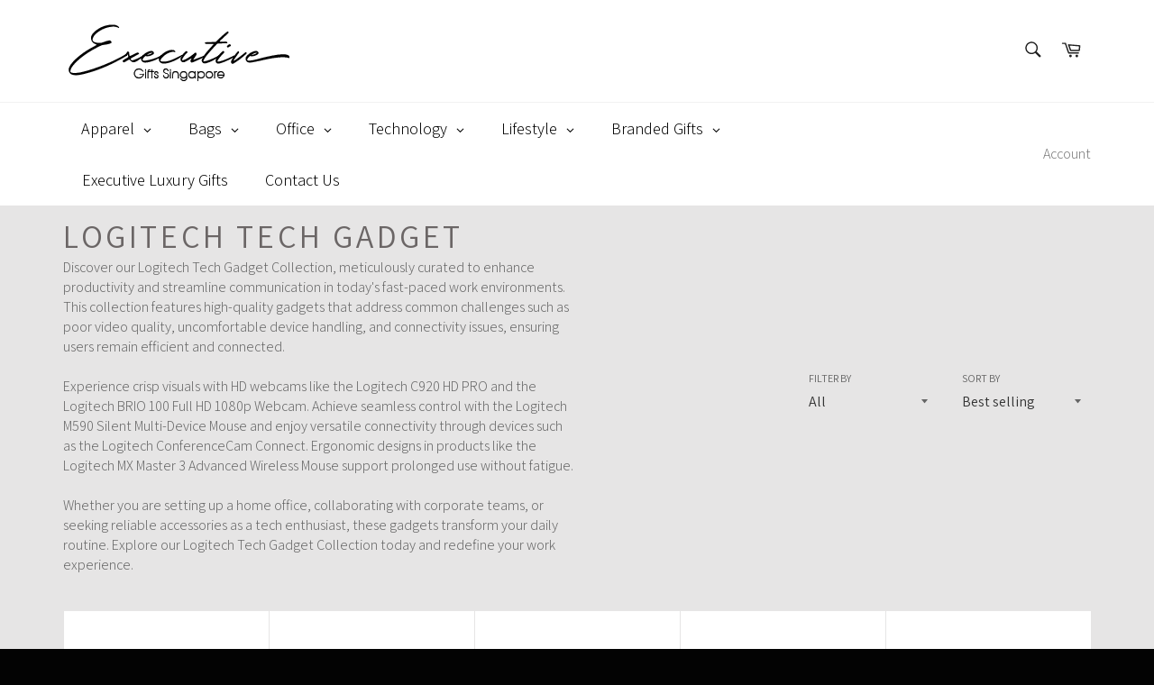

--- FILE ---
content_type: text/html; charset=utf-8
request_url: https://executivegifts.sg/collections/logitech-tech-gadgets
body_size: 47138
content:
<!doctype html>
<html class="no-js" lang="en">
<head>
<meta name="smart-seo-integrated" content="true" /><title>Logitech Tech Gadget | Executive Corporate Gifts Singapore</title>
<meta name="description" content="Executive Gifts offer Custom Logitech Tech Gadget and Corporate Gifts in Singapore. Products include Logitech C270 HD Webcam, Logitech C920 HD PRO Webcam, Logitech M590 Silent Multi Device Mouse, Logitech C170 Webcam, Logitech ConferenceCam Connect, Logitech M720 Wireless Mouse, Logitech M557 Blu..." />
<meta name="smartseo-keyword" content="" />
<meta name="smartseo-timestamp" content="15922038523635603" />
<!--JSON-LD data generated by Smart SEO--><script type="application/ld+json">{"@context":"http://schema.org","@type":"ItemList","name":"Logitech Tech Gadget | Executive Corporate Gifts Singapore","url":"https://executivegifts.sg/collections/logitech-tech-gadgets","description":"Executive Gifts offer Custom Logitech Tech Gadget and Corporate Gifts in Singapore. Products include Logitech C270 HD Webcam, Logitech C920 HD PRO Webcam, Logitech M590 Silent Multi Device Mouse, Logitech C170 Webcam, Logitech ConferenceCam Connect, Logitech M720 Wireless Mouse, Logitech M557 Blu...","image":"https://executivegifts.sg/cdn/shop/collections/logi.png?v=1736305320","mainEntityOfPage":{"@type":"CollectionPage","@id":"https://executivegifts.sg/collections/logitech-tech-gadgets"},"itemListElement":[{"@type":"ListItem","position":1,"url":"https://executivegifts.sg/products/logitech-signature-m650-wireless-mouse"},{"@type":"ListItem","position":2,"url":"https://executivegifts.sg/products/logitech-professional-wireless-presenter-r400"},{"@type":"ListItem","position":3,"url":"https://executivegifts.sg/products/logitech-professional-wireless-presenter-r500"},{"@type":"ListItem","position":4,"url":"https://executivegifts.sg/products/logitech-h800-bluetooth-wireless-headset-with-mic"},{"@type":"ListItem","position":5,"url":"https://executivegifts.sg/products/logitech-m590-silent-multi-device-mouse"},{"@type":"ListItem","position":6,"url":"https://executivegifts.sg/products/logitech-m720-wireless-mouse"},{"@type":"ListItem","position":7,"url":"https://executivegifts.sg/products/logitech-k480-multi-device-bluetooth-keyboard"},{"@type":"ListItem","position":8,"url":"https://executivegifts.sg/products/logitech-h540-stereo-headset"},{"@type":"ListItem","position":9,"url":"https://executivegifts.sg/products/logitech-c270-hd-webcam"},{"@type":"ListItem","position":10,"url":"https://executivegifts.sg/products/logitech-spotlight-presenter"},{"@type":"ListItem","position":11,"url":"https://executivegifts.sg/products/logitech-g502-x-wired-gaming-mouse"},{"@type":"ListItem","position":12,"url":"https://executivegifts.sg/products/logitech-mx-keys-mini-wireless-bluetooth-keyboard"},{"@type":"ListItem","position":13,"url":"https://executivegifts.sg/products/logitech-mx-keys-s-wireless-bluetooth-keyboard"},{"@type":"ListItem","position":14,"url":"https://executivegifts.sg/products/logitech-g309-lightspeed-wireless-gaming-mouse"},{"@type":"ListItem","position":15,"url":"https://executivegifts.sg/products/logitech-pop-icon-keys-wireless-bluetooth-keyboard"},{"@type":"ListItem","position":16,"url":"https://executivegifts.sg/products/logitech-pebble-keys-2-k380s-multi-device-bluetooth-keyboard"},{"@type":"ListItem","position":17,"url":"https://executivegifts.sg/products/logitech-g335-gaming-headset"},{"@type":"ListItem","position":18,"url":"https://executivegifts.sg/products/logitech-g-pro-x-superlight-2c-wireless-gaming-mouse"},{"@type":"ListItem","position":19,"url":"https://executivegifts.sg/products/logitech-mk250-compact-wireless-keyboard-and-mouse-combo"},{"@type":"ListItem","position":20,"url":"https://executivegifts.sg/products/logitech-g435-lightspeed-wireless-gaming-headset"}]}</script>

<!--JSON-LD data generated by Smart SEO-->
<script type="application/ld+json">
    {
        "@context": "http://schema.org",
        "@type": "BreadcrumbList",
        "itemListElement": [
            {
                "@type": "ListItem",
                "position": 1,
                "item": {
                    "@type": "Website",
                    "@id": "https://executivegifts.sg",
                    "name": "Translation missing: en.general.breadcrumbs.home"
                }
            },
            {
                "@type": "ListItem",
                "position": 2,
                "item": {
                    "@type": "CollectionPage",
                    "@id": "https://executivegifts.sg/collections/logitech-tech-gadgets",
                    "name": "Logitech Tech Gadget"
                }
            }
        ]
    }
</script>
<!--JSON-LD data generated by Smart SEO-->
<script type="application/ld+json">
    {
        "@context": "https://schema.org",
        "@type": "Store",
        "name": "ExecutiveGifts.SG",
        "url": "https://executivegifts.sg",
        "description": "Singapore Executive Corporate Gifts offer you interesting gift ideas within budget. Check out our latest Collection of Lunch Box, Note Book, Pen, Drinkware, Computer Accessories, Mobile Gadgets, Eco-Friendly Gifts and more!",
        "logo": "https://cdn.shopify.com/s/files/1/1703/8965/files/executive.png?v=1647511524",
        "image": "https://cdn.shopify.com/s/files/1/1703/8965/files/executive.png?v=1647511524",
        "sameAs": ["https://www.facebook.com/AbrandZSingapore/","https://www.instagram.com/abrandz_singapore/","https://twitter.com/singaporegifts","https://www.youtube.com/channel/UCDtgtkh_wiuFfZjeoG3XNLg","https://www.linkedin.com/company/abrandz","https://www.pinterest.com/abrandz9735/"],
        "hasMap": "https://www.google.com/maps/@1.3389388,103.8878197,16z",
        "address": {
            "@type": "PostalAddress",
            "streetAddress": "61 Tai Seng Avenue #03-13",
            "addressLocality": "Singapore",
            "postalCode": "534167",
            "addressCountry": "Singapore"
        },
        "priceRange": "$1 - $20",
        "telephone": "62806188",
        "geo": {
            "@type": "GeoCoordinates",
            "latitude": 1.3389388,
            "longitude": 103.8878197
        }
    }
</script><meta charset="utf-8">
  <meta http-equiv="X-UA-Compatible" content="IE=edge,chrome=1">
  <meta name="viewport" content="width=device-width,initial-scale=1">
  <meta name="theme-color" content="#ffffff">

  

  <link rel="canonical" href="https://executivegifts.sg/collections/logitech-tech-gadgets">

  <!-- /snippets/social-meta-tags.liquid -->




<meta property="og:site_name" content="ExecutiveGifts.SG">
<meta property="og:url" content="https://executivegifts.sg/collections/logitech-tech-gadgets">
<meta property="og:title" content="Logitech Tech Gadget">
<meta property="og:type" content="product.group">
<meta property="og:description" content="Explore our Logitech Tech Gadget collection, ideal for corporate gifts, enhancing productivity and communication effortlessly.">

<meta property="og:image" content="http://executivegifts.sg/cdn/shop/collections/logi_1200x1200.png?v=1736305320">
<meta property="og:image:secure_url" content="https://executivegifts.sg/cdn/shop/collections/logi_1200x1200.png?v=1736305320">


<meta name="twitter:card" content="summary_large_image">
<meta name="twitter:title" content="Logitech Tech Gadget">
<meta name="twitter:description" content="Explore our Logitech Tech Gadget collection, ideal for corporate gifts, enhancing productivity and communication effortlessly.">


  <script>
    document.documentElement.className = document.documentElement.className.replace('no-js', 'js');
  </script>

  <link href="//executivegifts.sg/cdn/shop/t/7/assets/theme.scss.css?v=136885699769620369131765103524" rel="stylesheet" type="text/css" media="all" />

  <script>
    window.theme = window.theme || {};

    theme.strings = {
      stockAvailable: "1 available",
      addToCart: "Check Price",
      soldOut: "Sold Out",
      unavailable: "Unavailable",
      noStockAvailable: "The item could not be added to your cart because there are not enough in stock.",
      willNotShipUntil: "Will not ship until [date]",
      willBeInStockAfter: "Will be in stock after [date]",
      totalCartDiscount: "",
      addressError: "Error looking up that address",
      addressNoResults: "No results for that address",
      addressQueryLimit: "You have exceeded the Google API usage limit. Consider upgrading to a \u003ca href=\"https:\/\/developers.google.com\/maps\/premium\/usage-limits\"\u003ePremium Plan\u003c\/a\u003e.",
      authError: "There was a problem authenticating your Google Maps API Key.",
      slideNumber: "Slide [slide_number], current"
    };
  </script>

  <script src="//executivegifts.sg/cdn/shop/t/7/assets/lazysizes.min.js?v=56045284683979784691591426878" async="async"></script>

  

  <script src="//executivegifts.sg/cdn/shop/t/7/assets/vendor.js?v=59352919779726365461591426880" defer="defer"></script>

  

  <script src="//executivegifts.sg/cdn/shop/t/7/assets/theme.js?v=158451825442963114111591426879" defer="defer"></script>

 
<!-- Avada Sales Pop Script -->


<script>const AVADA_SALES_POP_LAST_UPDATE = 1588239115473</script>






<!-- /Avada Sales Pop Script -->
 <script>window.performance && window.performance.mark && window.performance.mark('shopify.content_for_header.start');</script><meta id="shopify-digital-wallet" name="shopify-digital-wallet" content="/17038965/digital_wallets/dialog">
<link rel="alternate" type="application/atom+xml" title="Feed" href="/collections/logitech-tech-gadgets.atom" />
<link rel="next" href="/collections/logitech-tech-gadgets?page=2">
<link rel="alternate" type="application/json+oembed" href="https://executivegifts.sg/collections/logitech-tech-gadgets.oembed">
<script async="async" src="/checkouts/internal/preloads.js?locale=en-SG"></script>
<script id="shopify-features" type="application/json">{"accessToken":"2b42cc57b2ccb8e09f9bce4aca3c1885","betas":["rich-media-storefront-analytics"],"domain":"executivegifts.sg","predictiveSearch":true,"shopId":17038965,"locale":"en"}</script>
<script>var Shopify = Shopify || {};
Shopify.shop = "deloittegiftshop.myshopify.com";
Shopify.locale = "en";
Shopify.currency = {"active":"SGD","rate":"1.0"};
Shopify.country = "SG";
Shopify.theme = {"name":" Executive Gifts - Venture - Globo Menu","id":101061689493,"schema_name":"Venture","schema_version":"10.1.0","theme_store_id":775,"role":"main"};
Shopify.theme.handle = "null";
Shopify.theme.style = {"id":null,"handle":null};
Shopify.cdnHost = "executivegifts.sg/cdn";
Shopify.routes = Shopify.routes || {};
Shopify.routes.root = "/";</script>
<script type="module">!function(o){(o.Shopify=o.Shopify||{}).modules=!0}(window);</script>
<script>!function(o){function n(){var o=[];function n(){o.push(Array.prototype.slice.apply(arguments))}return n.q=o,n}var t=o.Shopify=o.Shopify||{};t.loadFeatures=n(),t.autoloadFeatures=n()}(window);</script>
<script id="shop-js-analytics" type="application/json">{"pageType":"collection"}</script>
<script defer="defer" async type="module" src="//executivegifts.sg/cdn/shopifycloud/shop-js/modules/v2/client.init-shop-cart-sync_WVOgQShq.en.esm.js"></script>
<script defer="defer" async type="module" src="//executivegifts.sg/cdn/shopifycloud/shop-js/modules/v2/chunk.common_C_13GLB1.esm.js"></script>
<script defer="defer" async type="module" src="//executivegifts.sg/cdn/shopifycloud/shop-js/modules/v2/chunk.modal_CLfMGd0m.esm.js"></script>
<script type="module">
  await import("//executivegifts.sg/cdn/shopifycloud/shop-js/modules/v2/client.init-shop-cart-sync_WVOgQShq.en.esm.js");
await import("//executivegifts.sg/cdn/shopifycloud/shop-js/modules/v2/chunk.common_C_13GLB1.esm.js");
await import("//executivegifts.sg/cdn/shopifycloud/shop-js/modules/v2/chunk.modal_CLfMGd0m.esm.js");

  window.Shopify.SignInWithShop?.initShopCartSync?.({"fedCMEnabled":true,"windoidEnabled":true});

</script>
<script>(function() {
  var isLoaded = false;
  function asyncLoad() {
    if (isLoaded) return;
    isLoaded = true;
    var urls = ["https:\/\/embed.tawk.to\/widget-script\/57d3558e11028a70b1949644\/default.js?shop=deloittegiftshop.myshopify.com","https:\/\/chimpstatic.com\/mcjs-connected\/js\/users\/76c0482d5a04fa7d7e98f1227\/75aa72307181b801ff54dd16d.js?shop=deloittegiftshop.myshopify.com","\/\/cdn.shopify.com\/proxy\/e5e10ca58d7a43d4b91aed97474ccfb389f15de7344e56409bb5fda280144f56\/shopify-script-tags.s3.eu-west-1.amazonaws.com\/smartseo\/instantpage.js?shop=deloittegiftshop.myshopify.com\u0026sp-cache-control=cHVibGljLCBtYXgtYWdlPTkwMA"];
    for (var i = 0; i < urls.length; i++) {
      var s = document.createElement('script');
      s.type = 'text/javascript';
      s.async = true;
      s.src = urls[i];
      var x = document.getElementsByTagName('script')[0];
      x.parentNode.insertBefore(s, x);
    }
  };
  if(window.attachEvent) {
    window.attachEvent('onload', asyncLoad);
  } else {
    window.addEventListener('load', asyncLoad, false);
  }
})();</script>
<script id="__st">var __st={"a":17038965,"offset":28800,"reqid":"58fa59df-67c9-405e-b632-7da46a06c225-1769617187","pageurl":"executivegifts.sg\/collections\/logitech-tech-gadgets","u":"7be884685bd9","p":"collection","rtyp":"collection","rid":200689614997};</script>
<script>window.ShopifyPaypalV4VisibilityTracking = true;</script>
<script id="captcha-bootstrap">!function(){'use strict';const t='contact',e='account',n='new_comment',o=[[t,t],['blogs',n],['comments',n],[t,'customer']],c=[[e,'customer_login'],[e,'guest_login'],[e,'recover_customer_password'],[e,'create_customer']],r=t=>t.map((([t,e])=>`form[action*='/${t}']:not([data-nocaptcha='true']) input[name='form_type'][value='${e}']`)).join(','),a=t=>()=>t?[...document.querySelectorAll(t)].map((t=>t.form)):[];function s(){const t=[...o],e=r(t);return a(e)}const i='password',u='form_key',d=['recaptcha-v3-token','g-recaptcha-response','h-captcha-response',i],f=()=>{try{return window.sessionStorage}catch{return}},m='__shopify_v',_=t=>t.elements[u];function p(t,e,n=!1){try{const o=window.sessionStorage,c=JSON.parse(o.getItem(e)),{data:r}=function(t){const{data:e,action:n}=t;return t[m]||n?{data:e,action:n}:{data:t,action:n}}(c);for(const[e,n]of Object.entries(r))t.elements[e]&&(t.elements[e].value=n);n&&o.removeItem(e)}catch(o){console.error('form repopulation failed',{error:o})}}const l='form_type',E='cptcha';function T(t){t.dataset[E]=!0}const w=window,h=w.document,L='Shopify',v='ce_forms',y='captcha';let A=!1;((t,e)=>{const n=(g='f06e6c50-85a8-45c8-87d0-21a2b65856fe',I='https://cdn.shopify.com/shopifycloud/storefront-forms-hcaptcha/ce_storefront_forms_captcha_hcaptcha.v1.5.2.iife.js',D={infoText:'Protected by hCaptcha',privacyText:'Privacy',termsText:'Terms'},(t,e,n)=>{const o=w[L][v],c=o.bindForm;if(c)return c(t,g,e,D).then(n);var r;o.q.push([[t,g,e,D],n]),r=I,A||(h.body.append(Object.assign(h.createElement('script'),{id:'captcha-provider',async:!0,src:r})),A=!0)});var g,I,D;w[L]=w[L]||{},w[L][v]=w[L][v]||{},w[L][v].q=[],w[L][y]=w[L][y]||{},w[L][y].protect=function(t,e){n(t,void 0,e),T(t)},Object.freeze(w[L][y]),function(t,e,n,w,h,L){const[v,y,A,g]=function(t,e,n){const i=e?o:[],u=t?c:[],d=[...i,...u],f=r(d),m=r(i),_=r(d.filter((([t,e])=>n.includes(e))));return[a(f),a(m),a(_),s()]}(w,h,L),I=t=>{const e=t.target;return e instanceof HTMLFormElement?e:e&&e.form},D=t=>v().includes(t);t.addEventListener('submit',(t=>{const e=I(t);if(!e)return;const n=D(e)&&!e.dataset.hcaptchaBound&&!e.dataset.recaptchaBound,o=_(e),c=g().includes(e)&&(!o||!o.value);(n||c)&&t.preventDefault(),c&&!n&&(function(t){try{if(!f())return;!function(t){const e=f();if(!e)return;const n=_(t);if(!n)return;const o=n.value;o&&e.removeItem(o)}(t);const e=Array.from(Array(32),(()=>Math.random().toString(36)[2])).join('');!function(t,e){_(t)||t.append(Object.assign(document.createElement('input'),{type:'hidden',name:u})),t.elements[u].value=e}(t,e),function(t,e){const n=f();if(!n)return;const o=[...t.querySelectorAll(`input[type='${i}']`)].map((({name:t})=>t)),c=[...d,...o],r={};for(const[a,s]of new FormData(t).entries())c.includes(a)||(r[a]=s);n.setItem(e,JSON.stringify({[m]:1,action:t.action,data:r}))}(t,e)}catch(e){console.error('failed to persist form',e)}}(e),e.submit())}));const S=(t,e)=>{t&&!t.dataset[E]&&(n(t,e.some((e=>e===t))),T(t))};for(const o of['focusin','change'])t.addEventListener(o,(t=>{const e=I(t);D(e)&&S(e,y())}));const B=e.get('form_key'),M=e.get(l),P=B&&M;t.addEventListener('DOMContentLoaded',(()=>{const t=y();if(P)for(const e of t)e.elements[l].value===M&&p(e,B);[...new Set([...A(),...v().filter((t=>'true'===t.dataset.shopifyCaptcha))])].forEach((e=>S(e,t)))}))}(h,new URLSearchParams(w.location.search),n,t,e,['guest_login'])})(!0,!0)}();</script>
<script integrity="sha256-4kQ18oKyAcykRKYeNunJcIwy7WH5gtpwJnB7kiuLZ1E=" data-source-attribution="shopify.loadfeatures" defer="defer" src="//executivegifts.sg/cdn/shopifycloud/storefront/assets/storefront/load_feature-a0a9edcb.js" crossorigin="anonymous"></script>
<script data-source-attribution="shopify.dynamic_checkout.dynamic.init">var Shopify=Shopify||{};Shopify.PaymentButton=Shopify.PaymentButton||{isStorefrontPortableWallets:!0,init:function(){window.Shopify.PaymentButton.init=function(){};var t=document.createElement("script");t.src="https://executivegifts.sg/cdn/shopifycloud/portable-wallets/latest/portable-wallets.en.js",t.type="module",document.head.appendChild(t)}};
</script>
<script data-source-attribution="shopify.dynamic_checkout.buyer_consent">
  function portableWalletsHideBuyerConsent(e){var t=document.getElementById("shopify-buyer-consent"),n=document.getElementById("shopify-subscription-policy-button");t&&n&&(t.classList.add("hidden"),t.setAttribute("aria-hidden","true"),n.removeEventListener("click",e))}function portableWalletsShowBuyerConsent(e){var t=document.getElementById("shopify-buyer-consent"),n=document.getElementById("shopify-subscription-policy-button");t&&n&&(t.classList.remove("hidden"),t.removeAttribute("aria-hidden"),n.addEventListener("click",e))}window.Shopify?.PaymentButton&&(window.Shopify.PaymentButton.hideBuyerConsent=portableWalletsHideBuyerConsent,window.Shopify.PaymentButton.showBuyerConsent=portableWalletsShowBuyerConsent);
</script>
<script data-source-attribution="shopify.dynamic_checkout.cart.bootstrap">document.addEventListener("DOMContentLoaded",(function(){function t(){return document.querySelector("shopify-accelerated-checkout-cart, shopify-accelerated-checkout")}if(t())Shopify.PaymentButton.init();else{new MutationObserver((function(e,n){t()&&(Shopify.PaymentButton.init(),n.disconnect())})).observe(document.body,{childList:!0,subtree:!0})}}));
</script>

<script>window.performance && window.performance.mark && window.performance.mark('shopify.content_for_header.end');</script><script type="text/javascript">
  window.GloboMenuMoneyFormat = "${{amount}}";
  window.shopCurrency = "SGD";
  window.GloboMenuCustomer = false;
  window.assetsUrl = '//executivegifts.sg/cdn/shop/t/7/assets/';
  window.filesUrl = '//executivegifts.sg/cdn/shop/files/';
  window.GloboMenuSignature = '7c51cfa2e364ea8019c6609dde0039e5';
  window.GloboMenuTimestamp = 1623117051;
  window.hasMegamenu  = true;
  window.gmml = true;
  window.GloboMenuLinklists = {"main-menu": [{'url' :"\/collections\/apparel-wearables", 'title': "Apparel"},{'url' :"\/collections\/bag", 'title': "Bag"},{'url' :"\/collections\/office", 'title': "Office"},{'url' :"\/collections\/technology", 'title': "Technology"},{'url' :"\/collections\/electronics", 'title': "Mobile"},{'url' :"\/collections\/lifestyle", 'title': "Lifestyle"},{'url' :"\/collections\/travel", 'title': "Travel"},{'url' :"\/collections\/eco-friendly", 'title': "Eco Friendly"}],"footer": [{'url' :"\/search", 'title': "Search"}],"jacket": [{'url' :"\/collections\/hoodie", 'title': "Hoodie"},{'url' :"\/collections\/jacket-windbreaker", 'title': "Jacket \u0026 Windbreaker"},{'url' :"\/collections\/rain-gear", 'title': "Rain Gear"}],"shirt": [{'url' :"\/collections\/long-sleeve-t-shirt", 'title': "Long Sleeve T-Shirt"},{'url' :"\/collections\/mandarin-collar-t-shirt", 'title': "Mandarin Collar T-Shirt"},{'url' :"\/collections\/polo-t-shirt", 'title': "Polo T-Shirt"},{'url' :"\/collections\/polo-t-shirt-branded", 'title': "Polo T-Shirt (Branded)"},{'url' :"\/collections\/t-shirt", 'title': "T-Shirt"},{'url' :"\/collections\/t-shirt-branded", 'title': "T-Shirt (Branded)"}],"headgear": [{'url' :"\/collections\/cap", 'title': "Cap"},{'url' :"\/collections\/visor-bandana", 'title': "Visor \u0026 Bandana"}],"work": [{'url' :"\/collections\/apron", 'title': "Apron"},{'url' :"\/collections\/safety-wear", 'title': "Safety Wear"},{'url' :"\/collections\/uniform", 'title': "Uniform"}],"identification": [{'url' :"\/collections\/badge-holder", 'title': "Badge Holder"},{'url' :"\/collections\/badges-collar-pin", 'title': "Badges \u0026 Collar Pin"},{'url' :"\/collections\/pull-reel", 'title': "Pull Reel"},{'url' :"\/collections\/wrist-band", 'title': "Wrist Band"}],"sports": [{'url' :"\/collections\/armsock-socks", 'title': "Armsock \/ Socks"},{'url' :"\/collections\/shorts-pants", 'title': "Shorts \/ Pants"},{'url' :"\/collections\/singlet-tank-top", 'title': "Singlet \/ Tank Top"},{'url' :"\/collections\/sports-jersey", 'title': "Sports Jersey"}],"promotional-bag": [{'url' :"\/collections\/canvas-bag", 'title': "Canvas Bag"},{'url' :"\/collections\/felt-bag", 'title': "Felt Bag"},{'url' :"\/collections\/jute-bag", 'title': "Jute Bag"},{'url' :"\/collections\/non-woven-bag", 'title': "Non-Woven Bag"}],"work-1": [{'url' :"\/collections\/accessories-pouch", 'title': "Accessories Pouch"},{'url' :"\/collections\/document-bag-pouch", 'title': "Document Bag \u0026 Pouch"},{'url' :"\/collections\/laptop-backpack", 'title': "Laptop Backpack"},{'url' :"\/collections\/laptop-bag", 'title': "Laptop Bag"},{'url' :"\/collections\/laptop-sleeve", 'title': "Laptop Sleeve"}],"travel-bags": [{'url' :"\/collections\/luggage-bag", 'title': "Luggage Bag"},{'url' :"\/collections\/packing-cube", 'title': "Packing Cube"},{'url' :"\/collections\/toiletries-bag", 'title': "Toiletries Bag"},{'url' :"\/collections\/travel-bag", 'title': "Travel Bag"}],"outdoor-bags": [{'url' :"\/collections\/cooler-bag", 'title': "Cooler Bag"},{'url' :"\/collections\/shoe-bag", 'title': "Shoe Bag"},{'url' :"\/collections\/sling-bag", 'title': "Sling Bag"},{'url' :"\/collections\/sports-pouch", 'title': "Sports Pouch"},{'url' :"\/collections\/waterproof-bag", 'title': "Waterproof Bag"}],"carry-bag": [{'url' :"\/collections\/drawstring-bag", 'title': "Drawstring Bag"},{'url' :"\/collections\/duffle-bag", 'title': "Duffle Bag"},{'url' :"\/collections\/foldable-shopping-bag", 'title': "Foldable Shopping Bags"},{'url' :"\/collections\/haversack", 'title': "Haversack"},{'url' :"\/collections\/tote-bag", 'title': "Tote Bag"}],"notebook": [{'url' :"\/collections\/folder-portfolio", 'title': "Folder \u0026 Portfolio"},{'url' :"\/collections\/notebook-pen-gift-set", 'title': "Notebook and Pen Gift Set"},{'url' :"\/collections\/note-book-promotional", 'title': "Notebook (Promotional)"}],"pen": [{'url' :"\/collections\/multi-functional-pen", 'title': "Multi-Functional Pen"},{'url' :"\/collections\/pen-premium", 'title': "Pen (Premium)"},{'url' :"\/collections\/pen-promotional", 'title': "Pen (Promotional)"}],"stationary": [{'url' :"\/collections\/award-trophy", 'title': "Award \u0026 Trophy"},{'url' :"\/collections\/calculator", 'title': "Calculator"},{'url' :"\/collections\/highlighter", 'title': "Highlighter"},{'url' :"\/collections\/memo-post-it-pad", 'title': "Memo \/ Post-it Pad"},{'url' :"\/collections\/pencil", 'title': "Pencil "},{'url' :"\/collections\/stationery", 'title': "Stationery"}],"desk": [{'url' :"\/collections\/calendar", 'title': "Calendar"},{'url' :"\/collections\/desk-organiser", 'title': "Desk Organiser"},{'url' :"\/collections\/magic-concepts", 'title': "Magic Concepts"},{'url' :"\/collections\/mouse-pad", 'title': "Mouse Pad"},{'url' :"\/collections\/office-blocks", 'title': "Office Blocks"},{'url' :"\/collections\/rubiks-cube", 'title': "Rubik's Cube"}],"printing": [{'url' :"\/collections\/banner-poster-backdrop", 'title': "Banner, Poster, Backdrop"},{'url' :"\/collections\/brochure-folder-booklet", 'title': "Brochure, Folder, Booklet"}],"mobile": [{'url' :"\/collections\/charging-station", 'title': "Charging Station"},{'url' :"\/collections\/mobile-accessories", 'title': "Mobile Accessories"},{'url' :"\/collections\/mobile-ring-holder", 'title': "Mobile Ring Holder"},{'url' :"\/collections\/mobile-screen-cleaner", 'title': "Mobile Screen Cleaner"},{'url' :"\/collections\/phone-tablet-holder", 'title': "Phone \/ Tablet Holder"},{'url' :"\/collections\/power-bank", 'title': "Power Bank"},{'url' :"\/collections\/selfie-stick", 'title': "Selfie Stick"},{'url' :"\/collections\/usb-charging-cable", 'title': "USB Charging Cable"},{'url' :"\/collections\/wireless-charger", 'title': "Wireless Charger"}],"computer": [{'url' :"\/collections\/computer-accessories", 'title': "Computer Accessories"},{'url' :"\/collections\/computer-keyboard", 'title': "Computer Keyboard"},{'url' :"\/collections\/computer-mouse", 'title': "Computer Mouse"},{'url' :"\/collections\/headphone", 'title': "Headphone"},{'url' :"\/collections\/usb-hub", 'title': "USB Hub"},{'url' :"\/collections\/webcam", 'title': "Webcam"},{'url' :"\/collections\/wireless-presenter", 'title': "Wireless Presenter"}],"music": [{'url' :"\/collections\/earphone", 'title': "Earphone"},{'url' :"\/collections\/speaker", 'title': "Speaker"}],"usb-drives": [{'url' :"\/collections\/card-shape-usb-flash-drive", 'title': "Card Shape USB"},{'url' :"\/collections\/crystal-usb", 'title': "Crystal USB"},{'url' :"\/collections\/leather-usb-flash-drive", 'title': "Leather USB"},{'url' :"\/collections\/metal-usb", 'title': "Metal USB"},{'url' :"\/collections\/pen-type-usb-flash-drive", 'title': "Pen Type USB"},{'url' :"\/collections\/plastic-usb-flash-drive", 'title': "Plastic USB"},{'url' :"\/collections\/usb-otg-flash-drive", 'title': "USB OTG"},{'url' :"\/collections\/wooden-usb", 'title': "Wooden USB"}],"gadgets": [{'url' :"\/collections\/electric-fan", 'title': "Electric Fan"}],"drinkware": [{'url' :"\/collections\/mug", 'title': "Mug"},{'url' :"\/collections\/flask", 'title': "Thermal Flask"},{'url' :"\/collections\/tumbler", 'title': "Tumbler"},{'url' :"\/collections\/water-bottle", 'title': "Water Bottle"}],"umbrella": [{'url' :"\/collections\/foldable-umbrella", 'title': "Foldable Umbrella"},{'url' :"\/collections\/golf-umbrella", 'title': "Golf Umbrella"},{'url' :"\/collections\/straight-umbrella", 'title': "Straight Umbrella"}],"health-hygiene": [{'url' :"\/collections\/fitness-tracker", 'title': "Fitness Tracker"},{'url' :"\/collections\/health-wellness", 'title': "Health \u0026 Wellness"},{'url' :"\/collections\/personal-hygiene", 'title': "Personal Hygiene"},{'url' :"\/collections\/sports-gear", 'title': "Sports Gear"},{'url' :"\/collections\/towel", 'title': "Towel"}],"promo-gifts": [{'url' :"\/collections\/promotional-gifts", 'title': "Promo Gifts"},{'url' :"\/collections\/stressball", 'title': "Stress Ball"}],"home-dining": [{'url' :"\/collections\/cup-coaster", 'title': "Cup Coaster"},{'url' :"\/collections\/cutlery-and-straw-set", 'title': "Cutlery and Straw Set"},{'url' :"\/collections\/food-container", 'title': "Food Container"},{'url' :"\/collections\/home-appliances", 'title': "Home Appliances"},{'url' :"\/collections\/lunch-box", 'title': "Lunch Box"},{'url' :"\/collections\/photo-frame", 'title': "Photo Frame"}],"travel": [{'url' :"\/collections\/emergency-kit", 'title': "Emergency Kit"},{'url' :"\/collections\/luggage-belt", 'title': "Luggage Belt"},{'url' :"\/collections\/luggage-scale", 'title': "Luggage Scale"},{'url' :"\/collections\/luggage-bag", 'title': "Luggage Tag"},{'url' :"\/collections\/passport-holder", 'title': "Passport Holder"},{'url' :"\/collections\/travel-accessories", 'title': "Travel Accessories"},{'url' :"\/collections\/travel-adaptor", 'title': "Travel Adaptor"},{'url' :"\/collections\/travel-lock", 'title': "Travel Lock"},{'url' :"\/collections\/travel-multi-tools", 'title': "Travel Multi Tools"}],"executive": [{'url' :"\/collections\/key-holder", 'title': "Key Holder"},{'url' :"\/collections\/manicure-set", 'title': "Manicure Set"},{'url' :"\/collections\/name-card-holder", 'title': "Name Card Holder"},{'url' :"\/collections\/rfid-holder-wallet", 'title': "RFID Holder and Wallet"},{'url' :"\/collections\/watch", 'title': "Watch"},{'url' :"\/collections\/wine-accessories", 'title': "Wine Accessories"}],"eco-friendly-collection": [{'url' :"https:\/\/executivegifts.sg\/collections\/apparel-wearables\/eco-friendly", 'title': "Eco Apparel"},{'url' :"https:\/\/executivegifts.sg\/collections\/bag\/eco-friendly", 'title': "Eco Bag"},{'url' :"https:\/\/executivegifts.sg\/collections\/drinkware-cutlery\/eco-friendly", 'title': "Eco Drinkware"},{'url' :"https:\/\/executivegifts.sg\/collections\/electronics\/eco-friendly", 'title': "Eco Electronics"},{'url' :"https:\/\/executivegifts.sg\/collections\/executive\/eco-friendly", 'title': "Eco Executive"},{'url' :"https:\/\/executivegifts.sg\/collections\/food-appliances\/eco-friendly", 'title': "Eco Food Appliances"},{'url' :"https:\/\/executivegifts.sg\/collections\/office\/eco-friendly", 'title': "Eco Office"}],"customer-account-main-menu": [{'url' :"\/", 'title': "Shop"},{'url' :"https:\/\/shopify.com\/17038965\/account\/orders?locale=en\u0026region_country=SG", 'title': "Orders"}]};
  window.menuRootUrl = "";
</script>

<script>
  window.GloboMenuConfig = {"theme":{"theme_store_id":775,"theme_version":null},"replacement":{"type":"auto","main_menu_selector":"ul.top-navigation","mobile_menu_selector":"ul.top-navigation"},"settings":{"general":{"responsive":"768","transition":"fade","transition_speed":"300","transition_delay":"150","align":"center","trigger":"hover","search":false,"indicators":true,"menu_lineheight":"50","menu_padding":"20","dropdown_lineheight":"50","tab_lineheight":"50","linklist_lineheight":"30","desktop_sticky_header":true,"mobile_sticky_header":true,"border":true,"submenu_border":true,"mobile_trigger":"click_toggle","carousel_auto_play":true,"carousel_loop":true,"mobile_border":true,"lazy_load_enable":false,"login":false,"register":false,"account":false,"logout":false,"mobile_hide_linklist_submenu":false},"font":{"menu_fontfamily_custom":false,"menu_fontfamily":"Assistant","menu_fontfamily_2":"Lato","menu_fontsize":"18","menu_fontweight":"300","submenu_heading_fontfamily_custom":false,"submenu_heading_fontfamily":"Assistant","submenu_heading_fontfamily_2":"Bitter","submenu_heading_fontsize":"16","submenu_heading_fontweight":"600","submenu_text_fontfamily_custom":false,"submenu_text_fontfamily":"Assistant","submenu_text_fontfamily_2":"Arimo","submenu_text_fontsize":"15","submenu_text_fontweight":"regular","submenu_description_fontfamily_custom":false,"submenu_description_fontfamily":"Assistant","submenu_description_fontfamily_2":"Indie Flower","submenu_description_fontsize":"12","submenu_description_fontweight":"300","tab_fontfamily_custom":false,"tab_fontfamily":"Assistant","tab_fontfamily_2":"Lato","tab_fontsize":"14","tab_fontweight":"300"},"color":{"menu_background":"rgba(255, 255, 255, 1)","menu_background_hover":"rgba(15, 15, 15, 1)","menu_border":"rgba(255, 255, 255, 1)","menu_text":"rgba(0, 0, 0, 1)","menu_text_hover":"rgba(255, 255, 255, 1)","submenu_background":"#ffffff","submenu_border":"#d1d1d1","submenu_heading":"rgba(165, 138, 49, 1)","submenu_text":"#313131","submenu_text_hover":"rgba(165, 138, 49, 1)","submenu_description":"#969696","submenu_description_hover":"#4d5bcd","tab_background_hover":"#d9d9d9","tab_heading_color":"#202020","tab_heading_active_color":"#000000","sale_text_color":"#ffffff","sale_background_color":"#ec523e","soldout_text_color":"#757575","soldout_background_color":"#d5d5d5"},"language":{"name":"Name","email":"Email","phone":"Phone Number","message":"Message","send":"Send","add_to_cart":"Add to cart","view":"View details","sale":"Sale","sold_out":"Sold out","search":"Search for..."}}};
  window.GloboMenuConfig.hasCarousel = true;
  window.GloboMenuConfig.items = [{"title":"Apparel","url":"https:\/\/executivegifts.sg\/collections\/apparel-wearables","icon":null,"image":null,"description":null,"level":0,"submenu":{"type":"mega","alignment":"full","items":[{"type":"links","width":3,"submenu":{"items":[{"title":"Shirt","is_heading":true,"url":null},{"title":"Polo T-Shirt","url":"https:\/\/executivegifts.sg\/collections\/polo-t-shirt","description":null},{"title":"Polo T-Shirt (Branded)","is_heading":false,"url":"https:\/\/executivegifts.sg\/collections\/polo-t-shirt-branded"},{"title":"T-Shirt","url":"https:\/\/executivegifts.sg\/collections\/t-shirt"},{"title":"T-Shirt (Branded)","url":"https:\/\/executivegifts.sg\/collections\/t-shirt-branded","is_heading":false},{"title":"Long Sleeve T-Shirt","url":"https:\/\/executivegifts.sg\/collections\/long-sleeve-t-shirt"},{"title":"Mandarin Collar T-Shirt","url":"https:\/\/executivegifts.sg\/collections\/mandarin-collar-t-shirt"}]}},{"type":"links","width":3,"submenu":{"items":[{"title":"Jacket","is_heading":true,"url":null},{"title":"Jacket & Windbreaker","url":"https:\/\/executivegifts.sg\/collections\/jacket-windbreaker"},{"title":"Hoodie","url":"https:\/\/executivegifts.sg\/collections\/hoodie"},{"title":"Rain Gear","url":"https:\/\/executivegifts.sg\/collections\/rain-gear"},{"title":null,"url":null,"is_heading":false},{"title":"Headgear","url":null,"is_heading":true},{"title":"Cap","url":"https:\/\/executivegifts.sg\/collections\/cap"},{"title":"Visor & Bandana","url":"https:\/\/executivegifts.sg\/collections\/visor-bandana"}]}},{"type":"links","width":3,"submenu":{"items":[{"title":"Work","is_heading":true,"url":null},{"title":"Uniform","url":"https:\/\/executivegifts.sg\/collections\/uniform"},{"title":"Safety Wear","url":"https:\/\/executivegifts.sg\/collections\/safety-wear"},{"title":"Apron","url":"https:\/\/executivegifts.sg\/collections\/apron"},{"title":null,"url":null},{"title":"Identification","url":"https:\/\/executivegifts.sg\/collections\/lanyards-name-badge","is_heading":true},{"title":"Lanyard","url":"https:\/\/executivegifts.sg\/collections\/lanyard"},{"title":"Badge Holder","url":"https:\/\/executivegifts.sg\/collections\/badge-holder"},{"title":"Wrist Band","url":"https:\/\/executivegifts.sg\/collections\/wrist-band"},{"title":"Pull Reel","url":"https:\/\/executivegifts.sg\/collections\/pull-reel"},{"title":"Badges & Collar Pin","url":"https:\/\/executivegifts.sg\/collections\/badges-collar-pin"}]}},{"type":"links","width":3,"submenu":{"items":[{"title":"Sports","is_heading":true,"url":null},{"title":"Sports Jersey","url":"https:\/\/executivegifts.sg\/collections\/sports-jersey"},{"title":"Singlet \/ Tank Top","url":"https:\/\/executivegifts.sg\/collections\/singlet-tank-top"},{"title":"Shorts \/ Pants","url":"https:\/\/executivegifts.sg\/collections\/shorts-pants"},{"title":"Armsock \/ Socks","url":"https:\/\/executivegifts.sg\/collections\/armsock-socks"},{"title":null,"url":null},{"title":"Eco-Friendly","url":null,"is_heading":true},{"title":"Eco Apparel","url":"https:\/\/executivegifts.sg\/collections\/apparel-wearables\/eco-friendly"}]}},{"type":"links","width":0,"submenu":{"items":[{"title":null,"description":null,"is_heading":false,"image":"1589963018_0.jpg","url":"https:\/\/executivegifts.sg\/collections\/adidas-apparel"}]}},{"type":"links","width":0,"submenu":{"items":[{"title":null,"description":null,"image":"1589963039_0.jpg","url":"https:\/\/executivegifts.sg\/collections\/anvil-apparel"}]}},{"type":"links","width":0,"submenu":{"items":[{"title":null,"url":"https:\/\/executivegifts.sg\/collections\/callaway-apparel","image":"1589963072_0.jpg"}]}},{"type":"links","width":0,"submenu":{"items":[{"title":null,"url":"https:\/\/executivegifts.sg\/collections\/crest-link-apparel","image":"1589963090_0.jpg"}]}},{"type":"links","width":0,"submenu":{"items":[{"title":null,"url":"https:\/\/executivegifts.sg\/collections\/gildan-apparel","image":"1589963152_0.jpg"}]}},{"type":"links","width":0,"submenu":{"items":[{"title":null,"url":"https:\/\/executivegifts.sg\/collections\/nike-apparel","image":"1589963238_0.jpg"}]}},{"type":"links","width":0,"submenu":{"items":[{"title":null,"url":"https:\/\/executivegifts.sg\/collections\/north-harbour-apparel","image":"1589963179_0.jpg"}]}},{"type":"links","width":0,"submenu":{"items":[{"title":null,"url":"https:\/\/executivegifts.sg\/collections\/puma-apparel","image":"1589963267_0.jpg"}]}},{"type":"links","width":0,"submenu":{"items":[{"title":null,"url":"https:\/\/executivegifts.sg\/collections\/rightway-apparel","image":"1589963284_0.jpg"}]}},{"type":"links","width":0,"submenu":{"items":[{"title":null,"url":"https:\/\/executivegifts.sg\/collections\/under-armour-apparel","image":"1589963300_0.jpg"}]}},{"type":"links","width":0,"submenu":{"items":[{"title":null,"url":"https:\/\/executivegifts.sg\/collections\/wundou-apparel","image":"1589963316_0.jpg"}]}},{"type":"links","width":0,"submenu":{"items":[{"title":null,"url":"https:\/\/executivegifts.sg\/collections\/crossrunner-apparel","image":"1590041419_0.jpg"}]}},{"type":"links","width":0,"submenu":{"items":[{"title":null,"url":"https:\/\/executivegifts.sg\/collections\/yupoong","image":"1596429490_0.jpg","targetBlank":false}]}}]}},{"title":"Bags","url":"\/","icon":null,"image":null,"description":null,"level":0,"submenu":{"type":"mega","alignment":"full","items":[{"type":"links","width":2,"submenu":{"items":[{"title":"Promotional Bag","is_heading":true,"url":"https:\/\/executivegifts.sg\/collections\/non-woven-canvas-jute-bag"},{"title":"Non-Woven Bag","url":"https:\/\/executivegifts.sg\/collections\/non-woven-bag","description":null},{"title":"Canvas Bag","is_heading":false,"url":"https:\/\/executivegifts.sg\/collections\/canvas-bag"},{"title":"Jute Bag","url":"https:\/\/executivegifts.sg\/collections\/jute-bag"},{"title":"Felt Bag","url":"https:\/\/executivegifts.sg\/collections\/felt-bag"}]}},{"type":"links","width":2,"submenu":{"items":[{"title":"Work","url":null,"is_heading":true},{"title":"Laptop Backpack","url":"https:\/\/executivegifts.sg\/collections\/laptop-backpack"},{"title":"Laptop  Bag","url":"https:\/\/executivegifts.sg\/collections\/laptop-bag"},{"title":"Laptop Sleeve","url":"https:\/\/executivegifts.sg\/collections\/laptop-sleeve"},{"title":"Accessories Pouch","url":"https:\/\/executivegifts.sg\/collections\/accessories-pouch"},{"title":"Document Bag \/ Pouch","url":"https:\/\/executivegifts.sg\/collections\/document-bag-pouch","description":null}]}},{"type":"links","width":2,"submenu":{"items":[{"title":"Travel","is_heading":true,"url":null},{"title":"Toiletries Bag","url":"https:\/\/executivegifts.sg\/collections\/toiletries-bag","description":null},{"title":"Foldable Bag","url":"https:\/\/executivegifts.sg\/collections\/Foldable-Bag"},{"title":"Travel Bag","url":"https:\/\/executivegifts.sg\/collections\/Travel-Bag"},{"title":"Luggage Bag","url":"https:\/\/executivegifts.sg\/collections\/Luggage-Bag"},{"title":"Packing Cube","url":"https:\/\/executivegifts.sg\/collections\/packing-cube"}]}},{"type":"links","width":2,"submenu":{"items":[{"title":"Outdoor","is_heading":true,"url":"https:\/\/executivegifts.sg\/collections\/sports-outdoor"},{"title":"Sling Bag","url":"https:\/\/executivegifts.sg\/collections\/Sling-Bag","description":null},{"title":"Sports Pouch","is_heading":false,"url":"https:\/\/executivegifts.sg\/collections\/Sports-Pouch"},{"title":"Waterproof Bag","url":"https:\/\/executivegifts.sg\/collections\/waterproof-bag"},{"title":"Cooler Bag","url":"https:\/\/executivegifts.sg\/collections\/Cooler-Bag"},{"title":"Shoe Bag","url":"https:\/\/executivegifts.sg\/collections\/Shoe-Bag"}]}},{"type":"links","width":2,"submenu":{"items":[{"title":"Carry Bag","is_heading":true,"url":null},{"title":"Tote Bag","url":"https:\/\/executivegifts.sg\/collections\/Tote-Bag","description":null},{"title":"Drawstring Bag","is_heading":false,"url":"https:\/\/executivegifts.sg\/collections\/Drawstring-Bag"},{"title":"Duffle Bag","url":"https:\/\/executivegifts.sg\/collections\/duffle-bag"},{"title":"Foldable Shopping Bag","url":"https:\/\/executivegifts.sg\/collections\/foldable-shopping-bag"},{"title":"Haversack","url":"https:\/\/executivegifts.sg\/collections\/haversack"}]}},{"type":"links","width":2,"submenu":{"items":[{"title":"Eco-Friendly","is_heading":true,"url":null},{"title":"Eco Bag","url":"https:\/\/executivegifts.sg\/collections\/bag\/eco-friendly","description":null}]}},{"type":"links","width":1,"submenu":{"items":[{"title":null,"is_heading":false,"image":"1589963018_0.jpg","url":"https:\/\/executivegifts.sg\/collections\/adidas-bag"}]}},{"type":"links","width":1,"submenu":{"items":[{"title":null,"is_heading":false,"image":"1589964057_0.jpg","url":"https:\/\/executivegifts.sg\/collections\/mandarina-duck-bag"}]}},{"type":"links","width":1,"submenu":{"items":[{"title":null,"is_heading":false,"image":"1589964070_0.jpg","url":"https:\/\/executivegifts.sg\/collections\/niid-bag"}]}},{"type":"links","width":1,"submenu":{"items":[{"title":null,"is_heading":false,"image":"1589964085_0.jpg","url":"https:\/\/executivegifts.sg\/collections\/targus-bag"}]}},{"type":"links","width":1,"submenu":{"items":[{"title":null,"is_heading":false,"image":"1590030238_0.jpg","url":"https:\/\/executivegifts.sg\/collections\/brandcharger-bag"}]}},{"type":"links","width":1,"submenu":{"items":[{"title":null,"is_heading":false,"image":"1591878436_0.jpg","url":"https:\/\/executivegifts.sg\/collections\/thule-bag"}]}}]}},{"title":"Office","url":"\/","icon":null,"image":null,"description":null,"level":0,"submenu":{"type":"mega","alignment":"full","items":[{"type":"links","width":2,"submenu":{"items":[{"title":"Notebook","is_heading":true,"url":"https:\/\/executivegifts.sg\/collections\/note-books"},{"title":"Notebook (Promotional)","url":"https:\/\/executivegifts.sg\/collections\/note-book-promotional","description":null},{"title":"Notebook (Premium)","is_heading":false,"url":"https:\/\/executivegifts.sg\/collections\/note-book-premium"},{"title":"Notebook and Pen Gift Set","url":"https:\/\/executivegifts.sg\/collections\/notebook-pen-gift-set"},{"title":"Folder & Portfolio","url":"https:\/\/executivegifts.sg\/collections\/folder-portfolio"}]}},{"type":"links","width":2,"submenu":{"items":[{"title":"Pen","url":"https:\/\/executivegifts.sg\/collections\/pens","is_heading":true},{"title":"Pen (Promotional)","url":"https:\/\/executivegifts.sg\/collections\/pen-promotional"},{"title":"Pen (Premium)","url":"https:\/\/executivegifts.sg\/collections\/pen-premium"},{"title":"Multi-Functional Pen","url":"https:\/\/executivegifts.sg\/collections\/multi-functional-pen"}]}},{"type":"links","width":2,"submenu":{"items":[{"title":"Stationery","is_heading":true,"url":null},{"title":"Highlighter","url":"https:\/\/executivegifts.sg\/collections\/Highlighter","image":null},{"title":"Pencil","url":"https:\/\/executivegifts.sg\/collections\/Pencil"},{"title":"Memo \/ Post-it Pad","url":"https:\/\/executivegifts.sg\/collections\/memo-post-it-pad"},{"title":"Calculator","url":"https:\/\/executivegifts.sg\/collections\/calculator","is_heading":false},{"title":"Stationery","url":"https:\/\/executivegifts.sg\/collections\/Stationery","is_heading":false},{"title":"Award & Trophy","url":"https:\/\/executivegifts.sg\/collections\/award-trophy"}]}},{"type":"links","width":2,"submenu":{"items":[{"title":"Desk","is_heading":true,"url":null},{"title":"Calendar","url":"https:\/\/executivegifts.sg\/collections\/Calendar","image":null},{"title":"Desk Organiser","url":"https:\/\/executivegifts.sg\/collections\/desk-organiser"},{"title":"Mouse Pad","url":"https:\/\/executivegifts.sg\/collections\/mouse-pad"},{"title":"Rubik's Cube","url":"https:\/\/executivegifts.sg\/collections\/rubiks-cube","is_heading":false},{"title":"Magic Concepts","url":"https:\/\/executivegifts.sg\/collections\/magic-concepts","is_heading":false},{"title":"Office Blocks","url":"https:\/\/executivegifts.sg\/collections\/office-blocks"}]}},{"type":"links","width":2,"submenu":{"items":[{"title":"Printing","url":null,"is_heading":true},{"title":"Banner, Poster, Backdrop","url":"https:\/\/executivegifts.sg\/collections\/banner-poster-backdrop","description":null,"is_heading":false,"image":"1590740270_0.jpg"},{"title":"Brochure, Folder, Booklet","url":"https:\/\/executivegifts.sg\/collections\/brochure-folder-booklet","description":null,"image":"1590740238_0.jpg"}]}},{"type":"links","width":2,"submenu":{"items":[{"title":"Eco-Friendly","is_heading":true,"url":null},{"title":"Eco Office","url":"https:\/\/executivegifts.sg\/collections\/office\/eco-friendly"}]}},{"type":"links","width":1,"submenu":{"items":[{"title":null,"is_heading":false,"image":"1590029024_0.jpg","url":"https:\/\/executivegifts.sg\/collections\/rubiks-cube"}]}},{"type":"links","width":1,"submenu":{"items":[{"title":null,"is_heading":false,"image":"1590029042_0.jpg","url":"https:\/\/executivegifts.sg\/collections\/magic-concepts"}]}},{"type":"links","width":1,"submenu":{"items":[{"title":null,"is_heading":false,"image":"1590029059_0.jpg","url":"https:\/\/executivegifts.sg\/collections\/office-blocks"}]}},{"type":"links","width":1,"submenu":{"items":[{"title":null,"is_heading":false,"image":"1590029101_0.jpg","url":"https:\/\/executivegifts.sg\/collections\/balmain-pen"}]}},{"type":"links","width":1,"submenu":{"items":[{"title":null,"is_heading":false,"image":"1590029117_0.jpg","url":"https:\/\/executivegifts.sg\/collections\/cerruti-pen"}]}},{"type":"links","width":1,"submenu":{"items":[{"title":null,"is_heading":false,"image":"1590030386_0.jpg","url":"https:\/\/executivegifts.sg\/collections\/lamy-pen"}]}},{"type":"links","width":1,"submenu":{"items":[{"title":null,"is_heading":false,"image":"1590029163_0.jpg","url":"https:\/\/executivegifts.sg\/collections\/moleskine-notebook"}]}}]}},{"title":"Technology","url":"\/","icon":null,"image":null,"description":null,"level":0,"submenu":{"type":"mega","alignment":"full","items":[{"type":"links","width":2,"submenu":{"items":[{"title":"Mobile","is_heading":true,"url":null},{"title":"Power Bank","url":"https:\/\/executivegifts.sg\/collections\/power-bank","description":null},{"title":"Wireless Charger","is_heading":false,"url":"https:\/\/executivegifts.sg\/collections\/Wireless-Charger"},{"title":"USB Charging Cable","url":"https:\/\/executivegifts.sg\/collections\/USB-Charging-Cable","description":null},{"title":"Charging Station","url":"https:\/\/executivegifts.sg\/collections\/Charging-Station"},{"title":"Phone \/ Tablet Holder","url":"https:\/\/executivegifts.sg\/collections\/phone-tablet-holder"},{"title":"Mobile Accessories","url":"https:\/\/executivegifts.sg\/collections\/Mobile-Accessories"},{"title":"Mobile Ring Holder","url":"https:\/\/executivegifts.sg\/collections\/Mobile-Ring-Holder"},{"title":"Mobile Screen Cleaner","url":"https:\/\/executivegifts.sg\/collections\/mobile-screen-cleaner"},{"title":"Selfie Stick","url":"https:\/\/executivegifts.sg\/collections\/Selfie-Stick"}]}},{"type":"links","width":2,"submenu":{"items":[{"title":"Computer","url":"https:\/\/executivegifts.sg\/collections\/technology","is_heading":true},{"title":"Computer Mouse","url":"https:\/\/executivegifts.sg\/collections\/computer-mouse"},{"title":"USB Hub","url":"https:\/\/executivegifts.sg\/collections\/usb-hub"},{"title":"Wireless Presenter","url":"https:\/\/executivegifts.sg\/collections\/wireless-presenter"},{"title":"Computer Keyboard","url":"https:\/\/executivegifts.sg\/collections\/computer-keyboard"},{"title":"Webcam","url":"https:\/\/executivegifts.sg\/collections\/Webcam"},{"title":"Headphone","url":"https:\/\/executivegifts.sg\/collections\/headphone"},{"title":"Computer Accessories","url":"https:\/\/executivegifts.sg\/collections\/computer-accessories"}]}},{"type":"links","width":2,"submenu":{"items":[{"title":"Music","is_heading":true,"url":null},{"title":"Speaker","url":"https:\/\/executivegifts.sg\/collections\/Speaker","description":null},{"title":"Earphone","is_heading":false,"url":"https:\/\/executivegifts.sg\/collections\/earphone"},{"title":"Headphone","is_heading":false,"url":"https:\/\/executivegifts.sg\/collections\/headphone","targetBlank":false}]}},{"type":"links","width":2,"submenu":{"items":[{"title":"USB Drives","is_heading":true,"url":"https:\/\/executivegifts.sg\/collections\/usb-flash-drives-hub"},{"title":"Metal USB","url":"https:\/\/executivegifts.sg\/\/collections\/metal-usb","description":null},{"title":"Wooden USB","is_heading":false,"url":"https:\/\/executivegifts.sg\/collections\/wooden-usb"},{"title":"Crystal USB","url":"https:\/\/executivegifts.sg\/collections\/crystal-usb"},{"title":"Leather USB","url":"https:\/\/executivegifts.sg\/collections\/leather-usb-flash-drive"},{"title":"Plastic USB","url":"https:\/\/executivegifts.sg\/collections\/plastic-usb-flash-drive"},{"title":"Card Shape USB","url":"https:\/\/executivegifts.sg\/collections\/card-shape-usb-flash-drive"},{"title":"Pen Type USB","url":"https:\/\/executivegifts.sg\/collections\/pen-type-usb-flash-drive"},{"title":"USB OTG","url":"https:\/\/executivegifts.sg\/collections\/usb-otg-flash-drive"}]}},{"type":"links","width":2,"submenu":{"items":[{"title":"Gadgets","is_heading":true,"url":null},{"title":"Electric Fan","url":"https:\/\/executivegifts.sg\/collections\/electric-fan"}]}},{"type":"links","width":2,"submenu":{"items":[{"title":"Eco-Friendly","is_heading":true,"url":null},{"title":"Eco Electronics","url":"https:\/\/executivegifts.sg\/collections\/electronics\/eco-friendly","description":null}]}},{"type":"links","width":1,"submenu":{"items":[{"title":null,"is_heading":false,"image":"1589967663_0.jpg","url":"https:\/\/executivegifts.sg\/collections\/anker-tech-gadgets"}]}},{"type":"links","width":1,"submenu":{"items":[{"title":null,"is_heading":false,"image":"1589967682_0.jpg","url":"https:\/\/executivegifts.sg\/collections\/baseus-tech-gadgets"}]}},{"type":"links","width":1,"submenu":{"items":[{"title":null,"is_heading":false,"image":"1589967714_0.jpg","url":"https:\/\/executivegifts.sg\/collections\/logitech-tech-gadgets"}]}},{"type":"links","width":1,"submenu":{"items":[{"title":null,"is_heading":false,"image":"1589967728_0.jpg","url":"https:\/\/executivegifts.sg\/collections\/xiaomi-tech-and-lifestyle-gadgets"}]}},{"type":"links","width":1,"submenu":{"items":[{"title":null,"is_heading":false,"image":"1589967750_0.jpg","url":"https:\/\/executivegifts.sg\/collections\/microsoft-tech-gadgets"}]}},{"type":"links","width":1,"submenu":{"items":[{"title":null,"is_heading":false,"image":"1589967776_0.jpg","url":"https:\/\/executivegifts.sg\/collections\/sandisk-usb-flash-drives"}]}},{"type":"links","width":1,"submenu":{"items":[{"title":null,"is_heading":false,"image":"1589967795_0.jpg","url":"https:\/\/executivegifts.sg\/collections\/targus-tech-gadgets"}]}},{"type":"links","width":1,"submenu":{"items":[{"title":null,"is_heading":false,"image":"1589963820_0.jpg","url":"https:\/\/executivegifts.sg\/collections\/bose-sound-gear"}]}},{"type":"links","width":1,"submenu":{"items":[{"title":null,"is_heading":false,"image":"1589963799_0.jpg","url":"https:\/\/executivegifts.sg\/collections\/jbl-sound-gear"}]}},{"type":"links","width":1,"submenu":{"items":[{"title":null,"is_heading":false,"image":"1590038180_0.jpg","url":"https:\/\/executivegifts.sg\/collections\/sony-tech-gadget"}]}},{"type":"links","width":1,"submenu":{"items":[{"title":null,"is_heading":false,"image":"1589963923_0.jpg","url":"https:\/\/executivegifts.sg\/collections\/soul-sound-gear"}]}},{"type":"links","width":1,"submenu":{"items":[{"title":null,"is_heading":false,"image":"1589963781_0.jpg","url":"https:\/\/executivegifts.sg\/collections\/soundpeats-sound-gear"}]}},{"type":"links","width":1,"submenu":{"items":[{"title":null,"is_heading":false,"image":"1590038225_0.jpg","url":"https:\/\/executivegifts.sg\/collections\/sudio"}]}},{"type":"links","width":1,"submenu":{"items":[{"title":null,"is_heading":false,"image":"1589963748_0.jpg","url":"https:\/\/executivegifts.sg\/collections\/ultimate-ears-sound-gear"}]}},{"type":"links","width":1,"submenu":{"items":[{"title":null,"is_heading":false,"image":"1590470711_0.jpg","url":"https:\/\/executivegifts.sg\/collections\/x-mini"}]}},{"type":"links","width":1,"submenu":{"items":[{"title":null,"is_heading":false,"image":"1590030238_0.jpg","url":"https:\/\/executivegifts.sg\/collections\/brandcharger-tech-gadget"}]}},{"type":"links","width":1,"submenu":{"items":[{"title":null,"is_heading":false,"image":"1590538641_0.jpg","url":"https:\/\/executivegifts.sg\/collections\/coomo-tech-gadget"}]}},{"type":"links","width":1,"submenu":{"items":[{"title":null,"is_heading":false,"image":"1590030188_0.jpg","url":"https:\/\/executivegifts.sg\/collections\/skross-travel-adaptor-power-bank-and-gadget"}]}},{"type":"links","width":1,"submenu":{"items":[{"title":null,"is_heading":false,"image":"1590540744_0.jpg","url":"https:\/\/executivegifts.sg\/collections\/zendure-travel-adaptor"}]}},{"type":"products","source":"manual","title":"Eco Electronics","view":"carousel","width":12,"itemWidth":"2","itemView":"image_left","limit":"12","products":null,"url":"https:\/\/abrandz.com\/collections\/gadgets-and-electronics\/eco-friendly","collection":null}]}},{"title":"Lifestyle","url":"https:\/\/executivegifts.sg\/collections\/lifestyle","icon":null,"image":null,"description":null,"level":0,"submenu":{"type":"mega","alignment":"full","items":[{"type":"links","width":2,"submenu":{"items":[{"title":"Drinkware","is_heading":true,"url":"https:\/\/executivegifts.sg\/collections\/drinkware-cutlery"},{"title":"Water Bottle","url":"https:\/\/executivegifts.sg\/collections\/water-bottle","description":null},{"title":"Tumbler","is_heading":false,"url":"https:\/\/executivegifts.sg\/collections\/tumbler"},{"title":"Mug","url":"https:\/\/executivegifts.sg\/collections\/mug"},{"title":"Thermal Flask","url":"https:\/\/executivegifts.sg\/collections\/flask"},{"title":null,"url":null},{"title":null,"url":null,"is_heading":false},{"title":null,"url":null,"is_heading":false},{"title":"Umbrella","url":"https:\/\/executivegifts.sg\/collections\/umbrella","is_heading":true},{"title":"Straight Umbrella","url":"https:\/\/executivegifts.sg\/collections\/straight-umbrella","is_heading":false},{"title":"Foldable Umbrella","url":"https:\/\/executivegifts.sg\/collections\/foldable-umbrella"},{"title":"Golf Umbrella","url":"https:\/\/executivegifts.sg\/collections\/golf-umbrella"}]}},{"type":"links","width":2,"submenu":{"items":[{"title":"Health & Hygiene","is_heading":true,"url":null},{"title":"Health & Wellness","url":"https:\/\/executivegifts.sg\/collections\/health-wellness"},{"title":"Personal Hygiene","url":"https:\/\/executivegifts.sg\/collections\/personal-hygiene"},{"title":"Fitness Tracker","url":"https:\/\/executivegifts.sg\/collections\/fitness-tracker"},{"title":"Sports Gear","url":"https:\/\/executivegifts.sg\/collections\/sports-gear"},{"title":"Towel","url":"https:\/\/executivegifts.sg\/collections\/towel"},{"title":null,"url":null},{"title":"Promo Gifts","url":null,"is_heading":true},{"title":"Stress Ball","url":"https:\/\/executivegifts.sg\/collections\/stressball"},{"title":"Promo Gifts","url":"https:\/\/executivegifts.sg\/collections\/promotional-gifts"}]}},{"type":"links","width":2,"submenu":{"items":[{"title":"Home & Dining","url":null,"is_heading":true},{"title":"Lunch Box","url":"https:\/\/executivegifts.sg\/collections\/lunch-box"},{"title":"Cutlery and Straw Set","url":"https:\/\/executivegifts.sg\/collections\/cutlery-and-straw-set"},{"title":"Food Container","url":"https:\/\/executivegifts.sg\/collections\/food-container"},{"title":"Home Appliances","url":"https:\/\/executivegifts.sg\/collections\/home-appliances"},{"title":"Cup Coaster","url":"https:\/\/executivegifts.sg\/collections\/cup-coaster"},{"title":"Photo Frame","url":"https:\/\/executivegifts.sg\/collections\/photo-frame"}]}},{"type":"links","width":2,"submenu":{"items":[{"title":"Travel","is_heading":true,"url":"https:\/\/executivegifts.sg\/collections\/travel"},{"title":"Travel Adaptor","url":"https:\/\/executivegifts.sg\/collections\/travel-adaptor","description":null},{"title":"Passport Holder","is_heading":false,"url":"https:\/\/executivegifts.sg\/collections\/passport-holder"},{"title":"Luggage Tag","url":"https:\/\/executivegifts.sg\/collections\/luggage-tag"},{"title":"Luggage Scale","url":"https:\/\/executivegifts.sg\/collections\/luggage-scale"},{"title":"Travel Lock","url":"https:\/\/executivegifts.sg\/collections\/travel-lock"},{"title":"Luggage Belt","url":"https:\/\/executivegifts.sg\/collections\/luggage-belt"},{"title":"Travel Multi Tools","url":"https:\/\/executivegifts.sg\/collections\/travel-multi-tools"},{"title":"Travel Accessories","url":"https:\/\/executivegifts.sg\/collections\/travel-accessories"},{"title":"Emergency Kit","url":"https:\/\/executivegifts.sg\/collections\/emergency-kit"}]}},{"type":"links","width":2,"submenu":{"items":[{"title":"Executive","is_heading":true,"url":"https:\/\/executivegifts.sg\/collections\/executive"},{"title":"Name Card Holder","url":"https:\/\/executivegifts.sg\/collections\/name-card-holder","description":null},{"title":"RFID Holder and Wallet","is_heading":false,"url":"https:\/\/executivegifts.sg\/collections\/rfid-holder-wallet"},{"title":"Key Holder","url":"https:\/\/executivegifts.sg\/collections\/key-holder"},{"title":"Manicure Set","url":"https:\/\/executivegifts.sg\/collections\/manicure-set"},{"title":"Watch","url":"https:\/\/executivegifts.sg\/collections\/watch"},{"title":"Wine Accessories","url":"https:\/\/executivegifts.sg\/collections\/wine-accessories"}]}},{"type":"links","width":2,"submenu":{"items":[{"title":"Eco-Friendly","is_heading":true,"url":null},{"title":"Eco Drinkware","url":"https:\/\/executivegifts.sg\/collections\/drinkware-cutlery\/eco-friendly"},{"title":"Eco Food Appliances","url":"https:\/\/executivegifts.sg\/collections\/food-appliances\/eco-friendly"},{"title":"Eco Executive","url":"https:\/\/executivegifts.sg\/collections\/executive\/eco-friendly"}]}},{"type":"links","width":1,"submenu":{"items":[{"title":null,"is_heading":false,"image":"1589963354_0.jpg","url":"https:\/\/executivegifts.sg\/collections\/artiart-drinkware"}]}},{"type":"links","width":1,"submenu":{"items":[{"title":null,"is_heading":false,"image":"1589963374_0.jpg","url":"https:\/\/executivegifts.sg\/collections\/endo-japan-drinkware"}]}},{"type":"links","width":1,"submenu":{"items":[{"title":null,"is_heading":false,"image":"1589963392_0.jpg","url":"https:\/\/executivegifts.sg\/collections\/glasslock-food-container"}]}},{"type":"links","width":1,"submenu":{"items":[{"title":null,"is_heading":false,"image":"1589963428_0.jpg","url":"https:\/\/executivegifts.sg\/collections\/klean-kanteen-drinkware"}]}},{"type":"links","width":1,"submenu":{"items":[{"title":null,"is_heading":false,"image":"1589963446_0.jpg","url":"https:\/\/executivegifts.sg\/collections\/lock-lock-drinkware-food-container"}]}},{"type":"links","width":1,"submenu":{"items":[{"title":null,"is_heading":false,"image":"1589963496_0.jpg","url":"https:\/\/executivegifts.sg\/collections\/nalgene-water-bottle"}]}},{"type":"links","width":1,"submenu":{"items":[{"title":null,"is_heading":false,"image":"1590038107_0.jpg","url":"https:\/\/executivegifts.sg\/collections\/oasis-insulated-water-bottle"}]}},{"type":"links","width":1,"submenu":{"items":[{"title":null,"is_heading":false,"image":"1589963533_0.jpg","url":"https:\/\/executivegifts.sg\/collections\/sigg-water-bottle-and-thermo-flask"}]}},{"type":"links","width":1,"submenu":{"items":[{"title":null,"is_heading":false,"image":"1589963549_0.jpg","url":"https:\/\/executivegifts.sg\/collections\/quokka-water-bottle"}]}},{"type":"links","width":1,"submenu":{"items":[{"title":null,"is_heading":false,"image":"1589963696_0.jpg","url":"https:\/\/executivegifts.sg\/collections\/stojo-collapsible-cup"}]}},{"type":"links","width":1,"submenu":{"items":[{"title":null,"is_heading":false,"image":"1589963642_0.jpg","url":"https:\/\/executivegifts.sg\/collections\/thermos-thermal-flask"}]}},{"type":"links","width":1,"submenu":{"items":[{"title":null,"is_heading":false,"image":"1589963622_0.jpg","url":"https:\/\/executivegifts.sg\/collections\/tiger-japan-drinkware-and-food-container"}]}},{"type":"links","width":1,"submenu":{"items":[{"title":null,"is_heading":false,"image":"1590038146_0.jpg","url":"https:\/\/executivegifts.sg\/collections\/zojirushi-japan-drinkware-and-food-container"}]}},{"type":"links","width":1,"submenu":{"items":[{"title":null,"is_heading":false,"image":"1590030188_0.jpg","url":"https:\/\/executivegifts.sg\/collections\/skross-travel-adaptor-power-bank-and-gadget"}]}},{"type":"links","width":1,"submenu":{"items":[{"title":null,"is_heading":false,"image":"1590030204_0.jpg","url":"https:\/\/executivegifts.sg\/collections\/victronix-swiss-army-knives-travel-gadget"}]}},{"type":"links","width":1,"submenu":{"items":[{"title":null,"is_heading":false,"image":"1590030331_0.jpg","url":"https:\/\/executivegifts.sg\/collections\/oto-wellness-body-care"}]}},{"type":"links","width":1,"submenu":{"items":[{"title":null,"is_heading":false,"image":"1590030277_0.jpg","url":"https:\/\/executivegifts.sg\/collections\/swarovski-crystal-gifts"}]}},{"type":"links","width":1,"submenu":{"items":[{"title":null,"is_heading":false,"image":"1590030314_0.jpg","url":"https:\/\/executivegifts.sg\/collections\/pitchfix-golf-divot-tool"}]}},{"type":"links","width":1,"submenu":{"items":[{"title":null,"is_heading":false,"image":"1590541470_0.jpg","url":"https:\/\/executivegifts.sg\/collections\/kyocera-ceramic-coated-drinkware"}]}},{"type":"links","width":1,"submenu":{"items":[{"title":null,"is_heading":false,"image":"1590542166_0.jpg","url":"https:\/\/executivegifts.sg\/collections\/troika-travel-accessories"}]}},{"type":"links","width":1,"submenu":{"items":[{"title":null,"is_heading":false,"image":"1589967728_0.jpg","url":"https:\/\/executivegifts.sg\/collections\/xiaomi-tech-and-lifestyle-gadgets"}]}}]}},{"title":"Branded Gifts","url":"https:\/\/executivegifts.sg\/collections\/branded-gifts","icon":null,"image":null,"description":null,"level":0,"submenu":{"type":"mega","alignment":"full","items":[{"type":"links","width":0,"submenu":{"items":[{"title":"Apparel","is_heading":true,"url":null},{"title":null,"url":"https:\/\/executivegifts.sg\/collections\/adidas-apparel","description":null,"is_heading":false,"image":"1589963018_0.jpg"},{"title":null,"is_heading":false,"url":"https:\/\/executivegifts.sg\/collections\/anvil-apparel","image":"1589963039_0.jpg","active":false},{"title":null,"url":"https:\/\/executivegifts.sg\/collections\/callaway-apparel","image":"1589963072_0.jpg"},{"title":null,"url":"https:\/\/executivegifts.sg\/collections\/crest-link-apparel","image":"1589963090_0.jpg"},{"title":null,"url":"https:\/\/executivegifts.sg\/collections\/gildan-apparel","image":"1589963152_0.jpg"},{"title":null,"url":"https:\/\/executivegifts.sg\/collections\/nike-apparel","image":"1589963238_0.jpg"},{"title":null,"url":"https:\/\/executivegifts.sg\/collections\/north-harbour-apparel","image":"1589963179_0.jpg"},{"title":null,"url":"https:\/\/executivegifts.sg\/collections\/puma-apparel","image":"1589963267_0.jpg"},{"title":null,"url":"https:\/\/executivegifts.sg\/collections\/rightway-apparel","image":"1589963284_0.jpg"},{"title":null,"url":"https:\/\/executivegifts.sg\/collections\/under-armour-apparel","image":"1589963300_0.jpg"},{"title":null,"url":"https:\/\/executivegifts.sg\/collections\/wundou-apparel","image":"1589963316_0.jpg"},{"title":null,"url":"https:\/\/executivegifts.sg\/collections\/crossrunner-apparel","image":"1590041419_0.jpg"},{"title":null,"url":"https:\/\/executivegifts.sg\/collections\/yupoong","image":"1596429490_0.jpg","targetBlank":false}]},"justifyContent":"center"},{"type":"links","width":0,"submenu":{"items":[{"title":"Bag","is_heading":true,"url":null},{"title":null,"url":"https:\/\/executivegifts.sg\/collections\/adidas-bag","description":null,"image":"1589963018_0.jpg"},{"title":null,"is_heading":false,"url":"https:\/\/executivegifts.sg\/collections\/mandarina-duck-bag","image":"1589964057_0.jpg"},{"title":null,"url":"https:\/\/executivegifts.sg\/collections\/niid-bag","image":"1589964070_0.jpg"},{"title":null,"url":"https:\/\/executivegifts.sg\/collections\/targus-bag","image":"1589964085_0.jpg"},{"title":null,"url":"https:\/\/executivegifts.sg\/collections\/brandcharger-bag","active":false,"image":"1590030238_0.jpg"},{"title":null,"url":"https:\/\/executivegifts.sg\/collections\/thule-bag","image":"1591878436_0.jpg"}]},"justifyContent":"center"},{"type":"links","width":0,"submenu":{"items":[{"title":"Office","url":null,"is_heading":true},{"title":null,"url":"https:\/\/executivegifts.sg\/collections\/rubiks-cube","image":"1590029024_0.jpg"},{"title":null,"url":"https:\/\/executivegifts.sg\/collections\/magic-concepts","image":"1590029042_0.jpg"},{"title":null,"url":"https:\/\/executivegifts.sg\/collections\/office-blocks","image":"1590029059_0.jpg"},{"title":null,"url":"https:\/\/executivegifts.sg\/collections\/balmain-pen","image":"1590029101_0.jpg"},{"title":null,"url":"https:\/\/executivegifts.sg\/collections\/cerruti-pen","image":"1590029117_0.jpg"},{"title":null,"url":"https:\/\/executivegifts.sg\/collections\/lamy-pen","image":"1590030386_0.jpg"},{"title":null,"url":"https:\/\/executivegifts.sg\/collections\/moleskine-notebook","image":"1590029163_0.jpg"}]},"justifyContent":"center"},{"type":"links","width":0,"submenu":{"items":[{"title":"Technology","is_heading":true,"url":null},{"title":null,"url":"https:\/\/executivegifts.sg\/collections\/anker-tech-gadgets","description":null,"image":"1589967663_0.jpg"},{"title":null,"is_heading":false,"url":"https:\/\/executivegifts.sg\/collections\/baseus-tech-gadgets","image":"1589967682_0.jpg"},{"title":null,"url":"https:\/\/executivegifts.sg\/collections\/logitech-tech-gadgets","image":"1589967714_0.jpg"},{"title":null,"url":"https:\/\/executivegifts.sg\/collections\/xiaomi-tech-and-lifestyle-gadgets","image":"1589967728_0.jpg"},{"title":null,"url":"https:\/\/executivegifts.sg\/collections\/microsoft-tech-gadgets","image":"1589967750_0.jpg"},{"title":null,"url":"https:\/\/executivegifts.sg\/collections\/sandisk-usb-flash-drives","image":"1589967776_0.jpg"},{"title":null,"url":"https:\/\/executivegifts.sg\/collections\/targus-tech-gadgets","image":"1589967795_0.jpg"},{"title":null,"url":"https:\/\/executivegifts.sg\/collections\/brandcharger-tech-gadget","image":"1590030238_0.jpg"},{"title":null,"url":"https:\/\/executivegifts.sg\/collections\/coomo-tech-gadget","image":"1590538641_0.jpg"},{"title":null,"url":"https:\/\/executivegifts.sg\/collections\/skross-travel-adaptor-power-bank-and-gadget","image":"1590030188_0.jpg"},{"title":null,"url":"https:\/\/executivegifts.sg\/collections\/zendure-travel-adaptor","image":"1590540744_0.jpg"}]},"justifyContent":"center"},{"type":"links","width":0,"submenu":{"items":[{"title":"Music","url":null,"is_heading":true},{"title":null,"url":"https:\/\/executivegifts.sg\/\/collections\/bose-sound-gear","image":"1589963820_0.jpg"},{"title":null,"url":"https:\/\/executivegifts.sg\/collections\/jbl-sound-gear","image":"1589963799_0.jpg"},{"title":null,"url":"https:\/\/executivegifts.sg\/collections\/sony-tech-gadget","image":"1590038180_0.jpg"},{"title":null,"url":"https:\/\/executivegifts.sg\/collections\/soundpeats-sound-gear","image":"1589963781_0.jpg"},{"title":null,"url":"https:\/\/executivegifts.sg\/collections\/sudio","image":"1590038225_0.jpg"},{"title":null,"url":"https:\/\/executivegifts.sg\/collections\/ultimate-ears-sound-gear","image":"1589963748_0.jpg"},{"title":null,"url":"https:\/\/executivegifts.sg\/collections\/soul-sound-gear","image":"1589963923_0.jpg"},{"title":null,"url":"https:\/\/executivegifts.sg\/collections\/x-mini","image":"1590470711_0.jpg"}]},"justifyContent":"center"},{"type":"links","width":0,"submenu":{"items":[{"title":"Food & Drinkware","url":null,"is_heading":true},{"title":null,"url":"https:\/\/executivegifts.sg\/collections\/artiart-drinkware","image":"1589963354_0.jpg"},{"title":null,"url":"https:\/\/executivegifts.sg\/collections\/endo-japan-drinkware","image":"1589963374_0.jpg"},{"title":null,"url":"https:\/\/executivegifts.sg\/collections\/glasslock-food-container","image":"1589963392_0.jpg"},{"title":null,"url":"https:\/\/executivegifts.sg\/collections\/klean-kanteen-drinkware","image":"1589963428_0.jpg"},{"title":null,"url":"https:\/\/executivegifts.sg\/collections\/lock-lock-drinkware-food-container","image":"1589963446_0.jpg"},{"title":null,"url":"https:\/\/executivegifts.sg\/collections\/nalgene-water-bottle","image":"1589963496_0.jpg"},{"title":null,"url":"https:\/\/executivegifts.sg\/collections\/oasis-insulated-water-bottle","image":"1590038107_0.jpg"},{"title":null,"url":"https:\/\/executivegifts.sg\/collections\/sigg-water-bottle-and-thermo-flask","image":"1589963533_0.jpg"},{"title":null,"url":"https:\/\/executivegifts.sg\/collections\/quokka-water-bottle","image":"1589963549_0.jpg"},{"title":null,"url":"https:\/\/executivegifts.sg\/collections\/stojo-collapsible-cup","image":"1589963696_0.jpg"},{"title":null,"url":"https:\/\/executivegifts.sg\/collections\/thermos-thermal-flask","image":"1589963642_0.jpg"},{"title":null,"url":"https:\/\/executivegifts.sg\/collections\/tiger-japan-drinkware-and-food-container","image":"1589963622_0.jpg"},{"title":null,"url":"https:\/\/executivegifts.sg\/collections\/zojirushi-japan-drinkware-and-food-container","image":"1590038146_0.jpg"},{"title":null,"url":"https:\/\/executivegifts.sg\/collections\/kyocera-ceramic-coated-drinkware","image":"1590541470_0.jpg"}]},"justifyContent":"center"},{"type":"links","width":0,"submenu":{"items":[{"title":"Lifestyle","is_heading":true,"url":null},{"title":null,"url":"https:\/\/executivegifts.sg\/collections\/skross-travel-adaptor-power-bank-and-gadget","description":null,"image":"1590030188_0.jpg"},{"title":null,"is_heading":false,"url":"https:\/\/executivegifts.sg\/collections\/victronix-swiss-army-knives-travel-gadget","image":"1590030204_0.jpg"},{"title":null,"url":"https:\/\/executivegifts.sg\/collections\/oto-wellness-body-care","image":"1590030331_0.jpg"},{"title":null,"url":"https:\/\/executivegifts.sg\/collections\/swarovski-crystal-gifts","image":"1590030277_0.jpg"},{"title":null,"url":"https:\/\/executivegifts.sg\/collections\/pitchfix-golf-divot-tool","image":"1590030314_0.jpg"},{"title":null,"url":"https:\/\/executivegifts.sg\/collections\/troika-travel-accessories","image":"1590542166_0.jpg"}]},"justifyContent":"center"}]}},{"title":"Contact Us","url":"https:\/\/executivegifts.sg\/pages\/contact-us","level":0}];
  window.GloboMenuConfig.encode = '7c51cfa2e364ea8019c6609dde0039e5';
  window.GloboMenuConfig.products = window.GloboMenuConfig.products || {};
  window.GloboMenuConfig.collections = window.GloboMenuConfig.collections || {};
  window.GloboMenuConfig.pages = window.GloboMenuConfig.pages || {};
  window.GloboMenuConfig.curLocale = "en";
  window.GloboMenuLocale = "en";
  window.GloboMenuConfig.locale = "en";
  window.isMultiCurrency  = true;
  window.GloboMenuMissingProducts = [];
  </script>

<!-- <script defer src="//executivegifts.sg/cdn/shop/t/7/assets/globo.menu.render.js?v=134845832908367391441606896538"></script> -->
<script defer src="//executivegifts.sg/cdn/shop/t/7/assets/globo.menu.app.js?v=107522382612339504201623117057"></script>
<link rel="preload stylesheet" href="//executivegifts.sg/cdn/shop/t/7/assets/globo.menu.css?v=149679257788714164511623117058" as="style">

  
  <link href="//code.jquery.com/ui/1.9.2/themes/base/jquery-ui.css" rel="stylesheet" type="text/css" media="all" />
<script src="//ajax.googleapis.com/ajax/libs/jqueryui/1.9.2/jquery-ui.min.js" type="text/javascript" defer="defer"></script>
<!-- "snippets/booster-common.liquid" was not rendered, the associated app was uninstalled -->
<script type="text/javascript">
  //BOOSTER APPS COMMON JS CODE
  window.BoosterApps = window.BoosterApps || {};
  window.BoosterApps.common = window.BoosterApps.common || {};
  window.BoosterApps.common.shop = {
    permanent_domain: 'deloittegiftshop.myshopify.com',
    currency: "SGD",
    money_format: "${{amount}}",
    id: 17038965
  };
  

  window.BoosterApps.common.template = 'collection';
  window.BoosterApps.common.cart = {};
  window.BoosterApps.common.vapid_public_key = "BO5RJ2FA8w6MW2Qt1_MKSFtoVpVjUMLYkHb2arb7zZxEaYGTMuLvmZGabSHj8q0EwlzLWBAcAU_0z-z9Xps8kF8=";

  window.BoosterApps.cs_app_url = "/apps/ba_fb_app";

  window.BoosterApps.global_config = {"asset_urls":{"loy":{"init_js":"https:\/\/cdn.shopify.com\/s\/files\/1\/0194\/1736\/6592\/t\/1\/assets\/ba_loy_init.js?v=1643899006","widget_js":"https:\/\/cdn.shopify.com\/s\/files\/1\/0194\/1736\/6592\/t\/1\/assets\/ba_loy_widget.js?v=1643899010","widget_css":"https:\/\/cdn.shopify.com\/s\/files\/1\/0194\/1736\/6592\/t\/1\/assets\/ba_loy_widget.css?v=1630424861"},"rev":{"init_js":null,"widget_js":null,"modal_js":null,"widget_css":null,"modal_css":null},"pu":{"init_js":"https:\/\/cdn.shopify.com\/s\/files\/1\/0194\/1736\/6592\/t\/1\/assets\/ba_pu_init.js?v=1635877170"},"bis":{"init_js":"https:\/\/cdn.shopify.com\/s\/files\/1\/0194\/1736\/6592\/t\/1\/assets\/ba_bis_init.js?v=1633795418","modal_js":"https:\/\/cdn.shopify.com\/s\/files\/1\/0194\/1736\/6592\/t\/1\/assets\/ba_bis_modal.js?v=1633795421","modal_css":"https:\/\/cdn.shopify.com\/s\/files\/1\/0194\/1736\/6592\/t\/1\/assets\/ba_bis_modal.css?v=1620346071"},"widgets":{"init_js":"https:\/\/cdn.shopify.com\/s\/files\/1\/0194\/1736\/6592\/t\/1\/assets\/ba_widget_init.js?v=1643989783","modal_js":"https:\/\/cdn.shopify.com\/s\/files\/1\/0194\/1736\/6592\/t\/1\/assets\/ba_widget_modal.js?v=1643989786","modal_css":"https:\/\/cdn.shopify.com\/s\/files\/1\/0194\/1736\/6592\/t\/1\/assets\/ba_widget_modal.css?v=1643989789"},"global":{"helper_js":"https:\/\/cdn.shopify.com\/s\/files\/1\/0194\/1736\/6592\/t\/1\/assets\/ba_tracking.js?v=1637601969"}},"proxy_paths":{"pu":"\/apps\/ba_fb_app","app_metrics":"\/apps\/ba_fb_app\/app_metrics","push_subscription":"\/apps\/ba_fb_app\/push"},"aat":["pu"],"pv":false,"sts":false,"bam":false,"base_money_format":"${{amount}}"};



    window.BoosterApps.pu_config = {"push_prompt_cover_enabled":false,"push_prompt_cover_title":"One small step","push_prompt_cover_message":"Allow your browser to receive notifications"};


  for (i = 0; i < window.localStorage.length; i++) {
    var key = window.localStorage.key(i);
    if (key.slice(0,10) === "ba_msg_sub") {
      window.BoosterApps.can_update_cart = true;
    }
  }

  

</script>


<script type="text/javascript">
  !function(e){var t={};function r(n){if(t[n])return t[n].exports;var o=t[n]={i:n,l:!1,exports:{}};return e[n].call(o.exports,o,o.exports,r),o.l=!0,o.exports}r.m=e,r.c=t,r.d=function(e,t,n){r.o(e,t)||Object.defineProperty(e,t,{enumerable:!0,get:n})},r.r=function(e){"undefined"!==typeof Symbol&&Symbol.toStringTag&&Object.defineProperty(e,Symbol.toStringTag,{value:"Module"}),Object.defineProperty(e,"__esModule",{value:!0})},r.t=function(e,t){if(1&t&&(e=r(e)),8&t)return e;if(4&t&&"object"===typeof e&&e&&e.__esModule)return e;var n=Object.create(null);if(r.r(n),Object.defineProperty(n,"default",{enumerable:!0,value:e}),2&t&&"string"!=typeof e)for(var o in e)r.d(n,o,function(t){return e[t]}.bind(null,o));return n},r.n=function(e){var t=e&&e.__esModule?function(){return e.default}:function(){return e};return r.d(t,"a",t),t},r.o=function(e,t){return Object.prototype.hasOwnProperty.call(e,t)},r.p="https://boosterapps.com/apps/push-marketing/packs/",r(r.s=21)}({21:function(e,t){}});
//# sourceMappingURL=application-3d64c6bcfede9eadaa72.js.map

  //Global snippet for Booster Apps
  //this is updated automatically - do not edit manually.

  function loadScript(src, defer, done) {
    var js = document.createElement('script');
    js.src = src;
    js.defer = defer;
    js.onload = function(){done();};
    js.onerror = function(){
      done(new Error('Failed to load script ' + src));
    };
    document.head.appendChild(js);
  }

  function browserSupportsAllFeatures() {
    return window.Promise && window.fetch && window.Symbol;
  }

  if (browserSupportsAllFeatures()) {
    main();
  } else {
    loadScript('https://polyfill-fastly.net/v3/polyfill.min.js?features=Promise,fetch', true, main);
  }

  function loadAppScripts(){



      loadScript(window.BoosterApps.global_config.asset_urls.pu.init_js, true, function(){});
  }

  function main(err) {
    //isolate the scope
    loadScript(window.BoosterApps.global_config.asset_urls.global.helper_js, false, loadAppScripts);
  }
</script>

 <!-- Google Webmaster Tools Site Verification -->
<meta name="google-site-verification" content="I0LEugIaM6eJMcncr5HuckqPPr6cFy0s_kuMUDYu1Pw" />
<!-- BEGIN app block: shopify://apps/globo-mega-menu/blocks/app-embed/7a00835e-fe40-45a5-a615-2eb4ab697b58 -->
<link href="//cdn.shopify.com/extensions/019bfe47-40c4-7231-bfdc-5a3dd23484eb/menufrontend-307/assets/main-navigation-styles.min.css" rel="stylesheet" type="text/css" media="all" />
<link href="//cdn.shopify.com/extensions/019bfe47-40c4-7231-bfdc-5a3dd23484eb/menufrontend-307/assets/theme-styles.min.css" rel="stylesheet" type="text/css" media="all" />
<script type="text/javascript" hs-ignore data-cookieconsent="ignore" data-ccm-injected>
document.getElementsByTagName('html')[0].classList.add('globo-menu-loading');
window.GloboMenuConfig = window.GloboMenuConfig || {}
window.GloboMenuConfig.curLocale = "en";
window.GloboMenuConfig.shop = "deloittegiftshop.myshopify.com";
window.GloboMenuConfig.GloboMenuLocale = "en";
window.GloboMenuConfig.locale = "en";
window.menuRootUrl = "";
window.GloboMenuCustomer = false;
window.GloboMenuAssetsUrl = 'https://cdn.shopify.com/extensions/019bfe47-40c4-7231-bfdc-5a3dd23484eb/menufrontend-307/assets/';
window.GloboMenuFilesUrl = '//executivegifts.sg/cdn/shop/files/';
window.GloboMenuLinklists = {"main-menu": [{'url' :"\/collections\/apparel-wearables", 'title': "Apparel"},{'url' :"\/collections\/bag", 'title': "Bag"},{'url' :"\/collections\/office", 'title': "Office"},{'url' :"\/collections\/technology", 'title': "Technology"},{'url' :"\/collections\/electronics", 'title': "Mobile"},{'url' :"\/collections\/lifestyle", 'title': "Lifestyle"},{'url' :"\/collections\/travel", 'title': "Travel"},{'url' :"\/collections\/eco-friendly", 'title': "Eco Friendly"}],"footer": [{'url' :"\/search", 'title': "Search"}],"jacket": [{'url' :"\/collections\/hoodie", 'title': "Hoodie"},{'url' :"\/collections\/jacket-windbreaker", 'title': "Jacket \u0026 Windbreaker"},{'url' :"\/collections\/rain-gear", 'title': "Rain Gear"}],"shirt": [{'url' :"\/collections\/long-sleeve-t-shirt", 'title': "Long Sleeve T-Shirt"},{'url' :"\/collections\/mandarin-collar-t-shirt", 'title': "Mandarin Collar T-Shirt"},{'url' :"\/collections\/polo-t-shirt", 'title': "Polo T-Shirt"},{'url' :"\/collections\/polo-t-shirt-branded", 'title': "Polo T-Shirt (Branded)"},{'url' :"\/collections\/t-shirt", 'title': "T-Shirt"},{'url' :"\/collections\/t-shirt-branded", 'title': "T-Shirt (Branded)"}],"headgear": [{'url' :"\/collections\/cap", 'title': "Cap"},{'url' :"\/collections\/visor-bandana", 'title': "Visor \u0026 Bandana"}],"work": [{'url' :"\/collections\/apron", 'title': "Apron"},{'url' :"\/collections\/safety-wear", 'title': "Safety Wear"},{'url' :"\/collections\/uniform", 'title': "Uniform"}],"identification": [{'url' :"\/collections\/badge-holder", 'title': "Badge Holder"},{'url' :"\/collections\/badges-collar-pin", 'title': "Badges \u0026 Collar Pin"},{'url' :"\/collections\/pull-reel", 'title': "Pull Reel"},{'url' :"\/collections\/wrist-band", 'title': "Wrist Band"}],"sports": [{'url' :"\/collections\/armsock-socks", 'title': "Armsock \/ Socks"},{'url' :"\/collections\/shorts-pants", 'title': "Shorts \/ Pants"},{'url' :"\/collections\/singlet-tank-top", 'title': "Singlet \/ Tank Top"},{'url' :"\/collections\/sports-jersey", 'title': "Sports Jersey"}],"promotional-bag": [{'url' :"\/collections\/canvas-bag", 'title': "Canvas Bag"},{'url' :"\/collections\/felt-bag", 'title': "Felt Bag"},{'url' :"\/collections\/jute-bag", 'title': "Jute Bag"},{'url' :"\/collections\/non-woven-bag", 'title': "Non-Woven Bag"}],"work-1": [{'url' :"\/collections\/accessories-pouch", 'title': "Accessories Pouch"},{'url' :"\/collections\/document-bag-pouch", 'title': "Document Bag \u0026 Pouch"},{'url' :"\/collections\/laptop-backpack", 'title': "Laptop Backpack"},{'url' :"\/collections\/laptop-bag", 'title': "Laptop Bag"},{'url' :"\/collections\/laptop-sleeve", 'title': "Laptop Sleeve"}],"travel-bags": [{'url' :"\/collections\/luggage-bag", 'title': "Luggage Bag"},{'url' :"\/collections\/packing-cube", 'title': "Packing Cube"},{'url' :"\/collections\/toiletries-bag", 'title': "Toiletries Bag"},{'url' :"\/collections\/travel-bag", 'title': "Travel Bag"}],"outdoor-bags": [{'url' :"\/collections\/cooler-bag", 'title': "Cooler Bag"},{'url' :"\/collections\/shoe-bag", 'title': "Shoe Bag"},{'url' :"\/collections\/sling-bag", 'title': "Sling Bag"},{'url' :"\/collections\/sports-pouch", 'title': "Sports Pouch"},{'url' :"\/collections\/waterproof-bag", 'title': "Waterproof Bag"}],"carry-bag": [{'url' :"\/collections\/drawstring-bag", 'title': "Drawstring Bag"},{'url' :"\/collections\/duffle-bag", 'title': "Duffle Bag"},{'url' :"\/collections\/foldable-shopping-bag", 'title': "Foldable Shopping Bags"},{'url' :"\/collections\/haversack", 'title': "Haversack"},{'url' :"\/collections\/tote-bag", 'title': "Tote Bag"}],"notebook": [{'url' :"\/collections\/folder-portfolio", 'title': "Folder \u0026 Portfolio"},{'url' :"\/collections\/notebook-pen-gift-set", 'title': "Notebook and Pen Gift Set"},{'url' :"\/collections\/note-book-promotional", 'title': "Notebook (Promotional)"}],"pen": [{'url' :"\/collections\/multi-functional-pen", 'title': "Multi-Functional Pen"},{'url' :"\/collections\/pen-premium", 'title': "Pen (Premium)"},{'url' :"\/collections\/pen-promotional", 'title': "Pen (Promotional)"}],"stationary": [{'url' :"\/collections\/award-trophy", 'title': "Award \u0026 Trophy"},{'url' :"\/collections\/calculator", 'title': "Calculator"},{'url' :"\/collections\/highlighter", 'title': "Highlighter"},{'url' :"\/collections\/memo-post-it-pad", 'title': "Memo \/ Post-it Pad"},{'url' :"\/collections\/pencil", 'title': "Pencil "},{'url' :"\/collections\/stationery", 'title': "Stationery"}],"desk": [{'url' :"\/collections\/calendar", 'title': "Calendar"},{'url' :"\/collections\/desk-organiser", 'title': "Desk Organiser"},{'url' :"\/collections\/magic-concepts", 'title': "Magic Concepts"},{'url' :"\/collections\/mouse-pad", 'title': "Mouse Pad"},{'url' :"\/collections\/office-blocks", 'title': "Office Blocks"},{'url' :"\/collections\/rubiks-cube", 'title': "Rubik's Cube"}],"printing": [{'url' :"\/collections\/banner-poster-backdrop", 'title': "Banner, Poster, Backdrop"},{'url' :"\/collections\/brochure-folder-booklet", 'title': "Brochure, Folder, Booklet"}],"mobile": [{'url' :"\/collections\/charging-station", 'title': "Charging Station"},{'url' :"\/collections\/mobile-accessories", 'title': "Mobile Accessories"},{'url' :"\/collections\/mobile-ring-holder", 'title': "Mobile Ring Holder"},{'url' :"\/collections\/mobile-screen-cleaner", 'title': "Mobile Screen Cleaner"},{'url' :"\/collections\/phone-tablet-holder", 'title': "Phone \/ Tablet Holder"},{'url' :"\/collections\/power-bank", 'title': "Power Bank"},{'url' :"\/collections\/selfie-stick", 'title': "Selfie Stick"},{'url' :"\/collections\/usb-charging-cable", 'title': "USB Charging Cable"},{'url' :"\/collections\/wireless-charger", 'title': "Wireless Charger"}],"computer": [{'url' :"\/collections\/computer-accessories", 'title': "Computer Accessories"},{'url' :"\/collections\/computer-keyboard", 'title': "Computer Keyboard"},{'url' :"\/collections\/computer-mouse", 'title': "Computer Mouse"},{'url' :"\/collections\/headphone", 'title': "Headphone"},{'url' :"\/collections\/usb-hub", 'title': "USB Hub"},{'url' :"\/collections\/webcam", 'title': "Webcam"},{'url' :"\/collections\/wireless-presenter", 'title': "Wireless Presenter"}],"music": [{'url' :"\/collections\/earphone", 'title': "Earphone"},{'url' :"\/collections\/speaker", 'title': "Speaker"}],"usb-drives": [{'url' :"\/collections\/card-shape-usb-flash-drive", 'title': "Card Shape USB"},{'url' :"\/collections\/crystal-usb", 'title': "Crystal USB"},{'url' :"\/collections\/leather-usb-flash-drive", 'title': "Leather USB"},{'url' :"\/collections\/metal-usb", 'title': "Metal USB"},{'url' :"\/collections\/pen-type-usb-flash-drive", 'title': "Pen Type USB"},{'url' :"\/collections\/plastic-usb-flash-drive", 'title': "Plastic USB"},{'url' :"\/collections\/usb-otg-flash-drive", 'title': "USB OTG"},{'url' :"\/collections\/wooden-usb", 'title': "Wooden USB"}],"gadgets": [{'url' :"\/collections\/electric-fan", 'title': "Electric Fan"}],"drinkware": [{'url' :"\/collections\/mug", 'title': "Mug"},{'url' :"\/collections\/flask", 'title': "Thermal Flask"},{'url' :"\/collections\/tumbler", 'title': "Tumbler"},{'url' :"\/collections\/water-bottle", 'title': "Water Bottle"}],"umbrella": [{'url' :"\/collections\/foldable-umbrella", 'title': "Foldable Umbrella"},{'url' :"\/collections\/golf-umbrella", 'title': "Golf Umbrella"},{'url' :"\/collections\/straight-umbrella", 'title': "Straight Umbrella"}],"health-hygiene": [{'url' :"\/collections\/fitness-tracker", 'title': "Fitness Tracker"},{'url' :"\/collections\/health-wellness", 'title': "Health \u0026 Wellness"},{'url' :"\/collections\/personal-hygiene", 'title': "Personal Hygiene"},{'url' :"\/collections\/sports-gear", 'title': "Sports Gear"},{'url' :"\/collections\/towel", 'title': "Towel"}],"promo-gifts": [{'url' :"\/collections\/promotional-gifts", 'title': "Promo Gifts"},{'url' :"\/collections\/stressball", 'title': "Stress Ball"}],"home-dining": [{'url' :"\/collections\/cup-coaster", 'title': "Cup Coaster"},{'url' :"\/collections\/cutlery-and-straw-set", 'title': "Cutlery and Straw Set"},{'url' :"\/collections\/food-container", 'title': "Food Container"},{'url' :"\/collections\/home-appliances", 'title': "Home Appliances"},{'url' :"\/collections\/lunch-box", 'title': "Lunch Box"},{'url' :"\/collections\/photo-frame", 'title': "Photo Frame"}],"travel": [{'url' :"\/collections\/emergency-kit", 'title': "Emergency Kit"},{'url' :"\/collections\/luggage-belt", 'title': "Luggage Belt"},{'url' :"\/collections\/luggage-scale", 'title': "Luggage Scale"},{'url' :"\/collections\/luggage-bag", 'title': "Luggage Tag"},{'url' :"\/collections\/passport-holder", 'title': "Passport Holder"},{'url' :"\/collections\/travel-accessories", 'title': "Travel Accessories"},{'url' :"\/collections\/travel-adaptor", 'title': "Travel Adaptor"},{'url' :"\/collections\/travel-lock", 'title': "Travel Lock"},{'url' :"\/collections\/travel-multi-tools", 'title': "Travel Multi Tools"}],"executive": [{'url' :"\/collections\/key-holder", 'title': "Key Holder"},{'url' :"\/collections\/manicure-set", 'title': "Manicure Set"},{'url' :"\/collections\/name-card-holder", 'title': "Name Card Holder"},{'url' :"\/collections\/rfid-holder-wallet", 'title': "RFID Holder and Wallet"},{'url' :"\/collections\/watch", 'title': "Watch"},{'url' :"\/collections\/wine-accessories", 'title': "Wine Accessories"}],"eco-friendly-collection": [{'url' :"https:\/\/executivegifts.sg\/collections\/apparel-wearables\/eco-friendly", 'title': "Eco Apparel"},{'url' :"https:\/\/executivegifts.sg\/collections\/bag\/eco-friendly", 'title': "Eco Bag"},{'url' :"https:\/\/executivegifts.sg\/collections\/drinkware-cutlery\/eco-friendly", 'title': "Eco Drinkware"},{'url' :"https:\/\/executivegifts.sg\/collections\/electronics\/eco-friendly", 'title': "Eco Electronics"},{'url' :"https:\/\/executivegifts.sg\/collections\/executive\/eco-friendly", 'title': "Eco Executive"},{'url' :"https:\/\/executivegifts.sg\/collections\/food-appliances\/eco-friendly", 'title': "Eco Food Appliances"},{'url' :"https:\/\/executivegifts.sg\/collections\/office\/eco-friendly", 'title': "Eco Office"}],"customer-account-main-menu": [{'url' :"\/", 'title': "Shop"},{'url' :"https:\/\/shopify.com\/17038965\/account\/orders?locale=en\u0026region_country=SG", 'title': "Orders"}]}
window.GloboMenuConfig.is_app_embedded = true;
window.showAdsInConsole = true;
</script>

<script hs-ignore data-cookieconsent="ignore" data-ccm-injected type="text/javascript">
  window.GloboMenus = window.GloboMenus || [];
  var menuKey = 2148;
  window.GloboMenus[menuKey] = window.GloboMenus[menuKey] || {};
  window.GloboMenus[menuKey].id = menuKey;window.GloboMenus[menuKey].replacement = {"type":"auto","main_menu_selector":"ul.top-navigation","mobile_menu_selector":"ul.top-navigation"};window.GloboMenus[menuKey].type = "main";
  window.GloboMenus[menuKey].schedule = {"enable":false,"from":"0","to":"0"};
  window.GloboMenus[menuKey].settings ={"font":{"tab_fontsize":"14","menu_fontsize":"18","tab_fontfamily":"Assistant","tab_fontweight":"300","menu_fontfamily":"Assistant","menu_fontweight":"300","tab_fontfamily_2":"Lato","menu_fontfamily_2":"Lato","submenu_text_fontsize":"15","tab_fontfamily_custom":false,"menu_fontfamily_custom":false,"submenu_text_fontfamily":"Assistant","submenu_text_fontweight":"regular","submenu_heading_fontsize":"16","submenu_text_fontfamily_2":"Arimo","submenu_heading_fontfamily":"Assistant","submenu_heading_fontweight":"600","submenu_description_fontsize":"12","submenu_heading_fontfamily_2":"Bitter","submenu_description_fontfamily":"Assistant","submenu_description_fontweight":"300","submenu_text_fontfamily_custom":false,"submenu_description_fontfamily_2":"Indie Flower","submenu_heading_fontfamily_custom":false,"submenu_description_fontfamily_custom":false},"color":{"menu_text":"rgba(0, 0, 0, 1)","menu_border":"rgba(255, 255, 255, 1)","submenu_text":"#313131","submenu_border":"#d1d1d1","menu_background":"rgba(255, 255, 255, 1)","menu_text_hover":"rgba(255, 255, 255, 1)","sale_text_color":"#ffffff","submenu_heading":"rgba(165, 138, 49, 1)","tab_heading_color":"#202020","soldout_text_color":"#757575","submenu_background":"#ffffff","submenu_text_hover":"rgba(165, 138, 49, 1)","submenu_description":"#969696","tab_background_hover":"#d9d9d9","menu_background_hover":"rgba(15, 15, 15, 1)","sale_background_color":"#ec523e","soldout_background_color":"#d5d5d5","tab_heading_active_color":"#000000","submenu_description_hover":"#4d5bcd"},"general":{"align":"left","login":false,"border":true,"logout":false,"search":false,"account":false,"trigger":"hover","register":false,"indicators":true,"responsive":"768","transition":"fade","menu_padding":"20","carousel_loop":true,"mobile_border":true,"mobile_trigger":"click_toggle","submenu_border":true,"tab_lineheight":"50","menu_lineheight":"50","lazy_load_enable":false,"transition_delay":"150","transition_speed":"300","carousel_auto_play":true,"dropdown_lineheight":"50","linklist_lineheight":"30","mobile_sticky_header":true,"desktop_sticky_header":true,"mobile_hide_linklist_submenu":false},"language":{"name":"Name","sale":"Sale","send":"Send","view":"View details","email":"Email","phone":"Phone Number","search":"Search for...","message":"Message","sold_out":"Sold out","add_to_cart":"Add to cart"}};
  window.GloboMenus[menuKey].itemsLength = 8;
</script><script type="template/html" id="globoMenu2148HTML"><ul class="gm-menu gm-menu-2148 gm-bordered gm-mobile-bordered gm-has-retractor gm-submenu-align-left gm-menu-trigger-hover gm-transition-fade" data-menu-id="2148" data-transition-speed="300" data-transition-delay="150">
<li data-gmmi="0" data-gmdi="0" class="gm-item gm-level-0 gm-has-submenu gm-submenu-mega gm-submenu-align-full"><a class="gm-target" title="Apparel" href="https://executivegifts.sg/collections/apparel-wearables"><span class="gm-text">Apparel</span><span class="gm-retractor"></span></a><div 
      class="gm-submenu gm-mega gm-submenu-bordered" 
      style=""
    ><div style="" class="submenu-background"></div>
      <ul class="gm-grid">
<li class="gm-item gm-grid-item gmcol-3 gm-has-submenu"><ul style="--columns:1" class="gm-links">
<li class="gm-item gm-heading"><div class="gm-target" title="Shirt"><span class="gm-text">Shirt</span></div>
</li>
<li class="gm-item"><a class="gm-target" title="Polo T-Shirt" href="https://executivegifts.sg/collections/polo-t-shirt"><span class="gm-text">Polo T-Shirt</span></a>
</li>
<li class="gm-item"><a class="gm-target" title="Polo T-Shirt (Branded)" href="https://executivegifts.sg/collections/polo-t-shirt-branded"><span class="gm-text">Polo T-Shirt (Branded)</span></a>
</li>
<li class="gm-item"><a class="gm-target" title="T-Shirt" href="https://executivegifts.sg/collections/t-shirt"><span class="gm-text">T-Shirt</span></a>
</li>
<li class="gm-item"><a class="gm-target" title="T-Shirt (Branded)" href="https://executivegifts.sg/collections/t-shirt-branded"><span class="gm-text">T-Shirt (Branded)</span></a>
</li>
<li class="gm-item"><a class="gm-target" title="Long Sleeve T-Shirt" href="https://executivegifts.sg/collections/long-sleeve-t-shirt"><span class="gm-text">Long Sleeve T-Shirt</span></a>
</li>
<li class="gm-item"><a class="gm-target" title="Mandarin Collar T-Shirt" href="https://executivegifts.sg/collections/mandarin-collar-t-shirt"><span class="gm-text">Mandarin Collar T-Shirt</span></a>
</li></ul>
</li>
<li class="gm-item gm-grid-item gmcol-3 gm-has-submenu"><ul style="--columns:1" class="gm-links">
<li class="gm-item gm-heading"><div class="gm-target" title="Jacket"><span class="gm-text">Jacket</span></div>
</li>
<li class="gm-item"><a class="gm-target" title="Jacket &amp; Windbreaker" href="https://executivegifts.sg/collections/jacket-windbreaker"><span class="gm-text">Jacket & Windbreaker</span></a>
</li>
<li class="gm-item"><a class="gm-target" title="Hoodie" href="https://executivegifts.sg/collections/hoodie"><span class="gm-text">Hoodie</span></a>
</li>
<li class="gm-item"><a class="gm-target" title="Rain Gear" href="https://executivegifts.sg/collections/rain-gear"><span class="gm-text">Rain Gear</span></a>
</li>
<li class="gm-item"><a class="gm-target" title="Puffer Jacket" href="/collections/puffer-jacket"><span class="gm-text">Puffer Jacket</span></a>
</li>
<li class="gm-item"><a class="gm-target" title="Scarf, Glove &amp; Beannie" href="/collections/scarf-glove-and-beanie-collection"><span class="gm-text">Scarf, Glove & Beannie</span></a>
</li>
<li class="gm-item"><a class="gm-target" title=""><span class="gm-text"></span></a>
</li>
<li class="gm-item gm-heading"><div class="gm-target" title="Headgear"><span class="gm-text">Headgear</span></div>
</li>
<li class="gm-item"><a class="gm-target" title="Cap" href="https://executivegifts.sg/collections/cap"><span class="gm-text">Cap</span></a>
</li>
<li class="gm-item"><a class="gm-target" title="Hat" href="/collections/hat-collection"><span class="gm-text">Hat</span></a>
</li>
<li class="gm-item"><a class="gm-target" title="Visor &amp; Bandana" href="https://executivegifts.sg/collections/visor-bandana"><span class="gm-text">Visor & Bandana</span></a>
</li></ul>
</li>
<li class="gm-item gm-grid-item gmcol-3 gm-has-submenu"><ul style="--columns:1" class="gm-links">
<li class="gm-item gm-heading"><div class="gm-target" title="Work"><span class="gm-text">Work</span></div>
</li>
<li class="gm-item"><a class="gm-target" title="Uniform" href="https://executivegifts.sg/collections/uniform"><span class="gm-text">Uniform</span></a>
</li>
<li class="gm-item"><a class="gm-target" title="Safety Wear" href="https://executivegifts.sg/collections/safety-wear"><span class="gm-text">Safety Wear</span></a>
</li>
<li class="gm-item"><a class="gm-target" title="Apron" href="https://executivegifts.sg/collections/apron"><span class="gm-text">Apron</span></a>
</li>
<li class="gm-item"><a class="gm-target" title=""><span class="gm-text"></span></a>
</li>
<li class="gm-item gm-heading"><a class="gm-target" title="Identification" href="https://executivegifts.sg/collections/lanyards-name-badge"><span class="gm-text">Identification</span></a>
</li>
<li class="gm-item"><a class="gm-target" title="Lanyard" href="https://executivegifts.sg/collections/lanyard"><span class="gm-text">Lanyard</span></a>
</li>
<li class="gm-item"><a class="gm-target" title="Badge Holder" href="https://executivegifts.sg/collections/badge-holder"><span class="gm-text">Badge Holder</span></a>
</li>
<li class="gm-item"><a class="gm-target" title="Wrist Band" href="https://executivegifts.sg/collections/wrist-band"><span class="gm-text">Wrist Band</span></a>
</li>
<li class="gm-item"><a class="gm-target" title="Pull Reel" href="https://executivegifts.sg/collections/pull-reel"><span class="gm-text">Pull Reel</span></a>
</li>
<li class="gm-item"><a class="gm-target" title="Badges &amp; Collar Pin" href="https://executivegifts.sg/collections/badges-collar-pin"><span class="gm-text">Badges & Collar Pin</span></a>
</li></ul>
</li>
<li class="gm-item gm-grid-item gmcol-3 gm-has-submenu"><ul style="--columns:1" class="gm-links">
<li class="gm-item gm-heading"><div class="gm-target" title="Sports"><span class="gm-text">Sports</span></div>
</li>
<li class="gm-item"><a class="gm-target" title="Sports Jersey" href="https://executivegifts.sg/collections/sports-jersey"><span class="gm-text">Sports Jersey</span></a>
</li>
<li class="gm-item"><a class="gm-target" title="Singlet / Tank Top" href="https://executivegifts.sg/collections/singlet-tank-top"><span class="gm-text">Singlet / Tank Top</span></a>
</li>
<li class="gm-item"><a class="gm-target" title="Shorts / Pants" href="https://executivegifts.sg/collections/shorts-pants"><span class="gm-text">Shorts / Pants</span></a>
</li>
<li class="gm-item"><a class="gm-target" title="Armsock / Socks" href="https://executivegifts.sg/collections/armsock-socks"><span class="gm-text">Armsock / Socks</span></a>
</li>
<li class="gm-item"><a class="gm-target" title=""><span class="gm-text"></span></a>
</li>
<li class="gm-item gm-heading"><div class="gm-target" title="Eco-Friendly"><span class="gm-text">Eco-Friendly</span></div>
</li>
<li class="gm-item"><a class="gm-target" title="Eco Apparel" href="https://executivegifts.sg/collections/apparel-wearables/eco-friendly"><span class="gm-text">Eco Apparel</span></a>
</li></ul>
</li>
<li class="gm-item gm-grid-item gmcol-0 gm-has-submenu"><ul style="--columns:1" class="gm-links">
<li class="gm-item"><a class="gm-target" title="" href="https://executivegifts.sg/collections/adidas-apparel"><img
            
            data-sizes="auto"
            src="//executivegifts.sg/cdn/shop/files/1589963018_0_2048x.jpg?v=45348174494764922"
            width=""
            height=""
            alt=""
            title=""
            data-widths="[40, 100, 140, 180, 250, 260, 275, 305, 440, 610, 720, 930, 1080, 1200, 1640, 2048]"
            class=""
          /><span class="gm-text"></span></a>
</li></ul>
</li>
<li class="gm-item gm-grid-item gmcol-0 gm-has-submenu"><ul style="--columns:1" class="gm-links">
<li class="gm-item"><a class="gm-target" title="" href="https://executivegifts.sg/collections/anvil-apparel"><img
            
            data-sizes="auto"
            src="//executivegifts.sg/cdn/shop/files/1589963039_0_2048x.jpg?v=6100300025700696753"
            width=""
            height=""
            alt=""
            title=""
            data-widths="[40, 100, 140, 180, 250, 260, 275, 305, 440, 610, 720, 930, 1080, 1200, 1640, 2048]"
            class=""
          /><span class="gm-text"></span></a>
</li></ul>
</li>
<li class="gm-item gm-grid-item gmcol-0 gm-has-submenu"><ul style="--columns:1" class="gm-links">
<li class="gm-item"><a class="gm-target" title="" href="https://executivegifts.sg/collections/callaway-apparel"><img
            
            data-sizes="auto"
            src="//executivegifts.sg/cdn/shop/files/1589963072_0_2048x.jpg?v=16369512704022498703"
            width=""
            height=""
            alt=""
            title=""
            data-widths="[40, 100, 140, 180, 250, 260, 275, 305, 440, 610, 720, 930, 1080, 1200, 1640, 2048]"
            class=""
          /><span class="gm-text"></span></a>
</li></ul>
</li>
<li class="gm-item gm-grid-item gmcol-0 gm-has-submenu"><ul style="--columns:1" class="gm-links">
<li class="gm-item"><a class="gm-target" title="" href="https://executivegifts.sg/collections/crest-link-apparel"><img
            
            data-sizes="auto"
            src="//executivegifts.sg/cdn/shop/files/1589963090_0_2048x.jpg?v=16961836308964280018"
            width=""
            height=""
            alt=""
            title=""
            data-widths="[40, 100, 140, 180, 250, 260, 275, 305, 440, 610, 720, 930, 1080, 1200, 1640, 2048]"
            class=""
          /><span class="gm-text"></span></a>
</li></ul>
</li>
<li class="gm-item gm-grid-item gmcol-0 gm-has-submenu"><ul style="--columns:1" class="gm-links">
<li class="gm-item"><a class="gm-target" title="" href="https://executivegifts.sg/collections/gildan-apparel"><img
            
            data-sizes="auto"
            src="//executivegifts.sg/cdn/shop/files/1589963152_0_2048x.jpg?v=1574054427272958165"
            width=""
            height=""
            alt=""
            title=""
            data-widths="[40, 100, 140, 180, 250, 260, 275, 305, 440, 610, 720, 930, 1080, 1200, 1640, 2048]"
            class=""
          /><span class="gm-text"></span></a>
</li></ul>
</li>
<li class="gm-item gm-grid-item gmcol-0 gm-has-submenu"><ul style="--columns:1" class="gm-links">
<li class="gm-item"><a class="gm-target" title="" href="https://executivegifts.sg/collections/nike-apparel"><img
            
            data-sizes="auto"
            src="//executivegifts.sg/cdn/shop/files/1589963238_0_2048x.jpg?v=16889661391575040724"
            width=""
            height=""
            alt=""
            title=""
            data-widths="[40, 100, 140, 180, 250, 260, 275, 305, 440, 610, 720, 930, 1080, 1200, 1640, 2048]"
            class=""
          /><span class="gm-text"></span></a>
</li></ul>
</li>
<li class="gm-item gm-grid-item gmcol-0 gm-has-submenu"><ul style="--columns:1" class="gm-links">
<li class="gm-item"><a class="gm-target" title="" href="https://executivegifts.sg/collections/north-harbour-apparel"><img
            
            data-sizes="auto"
            src="//executivegifts.sg/cdn/shop/files/1589963179_0_2048x.jpg?v=10887735634516881288"
            width=""
            height=""
            alt=""
            title=""
            data-widths="[40, 100, 140, 180, 250, 260, 275, 305, 440, 610, 720, 930, 1080, 1200, 1640, 2048]"
            class=""
          /><span class="gm-text"></span></a>
</li></ul>
</li>
<li class="gm-item gm-grid-item gmcol-0 gm-has-submenu"><ul style="--columns:1" class="gm-links">
<li class="gm-item"><a class="gm-target" title="" href="https://executivegifts.sg/collections/puma-apparel"><img
            
            data-sizes="auto"
            src="//executivegifts.sg/cdn/shop/files/1589963267_0_2048x.jpg?v=17208271249409790922"
            width=""
            height=""
            alt=""
            title=""
            data-widths="[40, 100, 140, 180, 250, 260, 275, 305, 440, 610, 720, 930, 1080, 1200, 1640, 2048]"
            class=""
          /><span class="gm-text"></span></a>
</li></ul>
</li>
<li class="gm-item gm-grid-item gmcol-0 gm-has-submenu"><ul style="--columns:1" class="gm-links">
<li class="gm-item"><a class="gm-target" title="" href="https://executivegifts.sg/collections/rightway-apparel"><img
            
            data-sizes="auto"
            src="//executivegifts.sg/cdn/shop/files/1589963284_0_2048x.jpg?v=14776267491210423712"
            width=""
            height=""
            alt=""
            title=""
            data-widths="[40, 100, 140, 180, 250, 260, 275, 305, 440, 610, 720, 930, 1080, 1200, 1640, 2048]"
            class=""
          /><span class="gm-text"></span></a>
</li></ul>
</li>
<li class="gm-item gm-grid-item gmcol-0 gm-has-submenu"><ul style="--columns:1" class="gm-links">
<li class="gm-item"><a class="gm-target" title="" href="https://executivegifts.sg/collections/under-armour-apparel"><img
            
            data-sizes="auto"
            src="//executivegifts.sg/cdn/shop/files/1589963300_0_2048x.jpg?v=17861887360812219021"
            width=""
            height=""
            alt=""
            title=""
            data-widths="[40, 100, 140, 180, 250, 260, 275, 305, 440, 610, 720, 930, 1080, 1200, 1640, 2048]"
            class=""
          /><span class="gm-text"></span></a>
</li></ul>
</li>
<li class="gm-item gm-grid-item gmcol-0 gm-has-submenu"><ul style="--columns:1" class="gm-links">
<li class="gm-item"><a class="gm-target" title="" href="https://executivegifts.sg/collections/wundou-apparel"><img
            
            data-sizes="auto"
            src="//executivegifts.sg/cdn/shop/files/1589963316_0_2048x.jpg?v=2679325458252008347"
            width=""
            height=""
            alt=""
            title=""
            data-widths="[40, 100, 140, 180, 250, 260, 275, 305, 440, 610, 720, 930, 1080, 1200, 1640, 2048]"
            class=""
          /><span class="gm-text"></span></a>
</li></ul>
</li>
<li class="gm-item gm-grid-item gmcol-0 gm-has-submenu"><ul style="--columns:1" class="gm-links">
<li class="gm-item"><a class="gm-target" title="" href="https://executivegifts.sg/collections/crossrunner-apparel"><img
            
            data-sizes="auto"
            src="//executivegifts.sg/cdn/shop/files/1590041419_0_2048x.jpg?v=492298245627826661"
            width=""
            height=""
            alt=""
            title=""
            data-widths="[40, 100, 140, 180, 250, 260, 275, 305, 440, 610, 720, 930, 1080, 1200, 1640, 2048]"
            class=""
          /><span class="gm-text"></span></a>
</li></ul>
</li>
<li class="gm-item gm-grid-item gmcol-0 gm-has-submenu"><ul style="--columns:1" class="gm-links">
<li class="gm-item"><a class="gm-target" title="" href="https://executivegifts.sg/collections/yupoong"><img
            
            data-sizes="auto"
            src="//executivegifts.sg/cdn/shop/files/1596429490_0_2048x.jpg?v=458416193916607267"
            width=""
            height=""
            alt=""
            title=""
            data-widths="[40, 100, 140, 180, 250, 260, 275, 305, 440, 610, 720, 930, 1080, 1200, 1640, 2048]"
            class=""
          /><span class="gm-text"></span></a>
</li></ul>
</li></ul>
    </div></li>

<li data-gmmi="1" data-gmdi="1" class="gm-item gm-level-0 gm-has-submenu gm-submenu-mega gm-submenu-align-full"><a class="gm-target" title="Bags" href="/"><span class="gm-text">Bags</span><span class="gm-retractor"></span></a><div 
      class="gm-submenu gm-mega gm-submenu-bordered" 
      style=""
    ><div style="" class="submenu-background"></div>
      <ul class="gm-grid">
<li class="gm-item gm-grid-item gmcol-2 gm-has-submenu"><ul style="--columns:1" class="gm-links">
<li class="gm-item gm-heading"><a class="gm-target" title="Promotional Bag" href="https://executivegifts.sg/collections/non-woven-canvas-jute-bag"><span class="gm-text">Promotional Bag</span></a>
</li>
<li class="gm-item"><a class="gm-target" title="Non-Woven Bag" href="https://executivegifts.sg/collections/non-woven-bag"><span class="gm-text">Non-Woven Bag</span></a>
</li>
<li class="gm-item"><a class="gm-target" title="Canvas Bag" href="https://executivegifts.sg/collections/canvas-bag"><span class="gm-text">Canvas Bag</span></a>
</li>
<li class="gm-item"><a class="gm-target" title="Jute Bag" href="https://executivegifts.sg/collections/jute-bag"><span class="gm-text">Jute Bag</span></a>
</li>
<li class="gm-item"><a class="gm-target" title="Felt Bag" href="https://executivegifts.sg/collections/felt-bag"><span class="gm-text">Felt Bag</span></a>
</li>
<li class="gm-item"><a class="gm-target" title="Paper Bag" href="/collections/paper-bag-collection"><span class="gm-text">Paper Bag</span></a>
</li></ul>
</li>
<li class="gm-item gm-grid-item gmcol-2 gm-has-submenu"><ul style="--columns:1" class="gm-links">
<li class="gm-item gm-heading"><div class="gm-target" title="Work"><span class="gm-text">Work</span></div>
</li>
<li class="gm-item"><a class="gm-target" title="Laptop Backpack" href="https://executivegifts.sg/collections/laptop-backpack"><span class="gm-text">Laptop Backpack</span></a>
</li>
<li class="gm-item"><a class="gm-target" title="Laptop  Bag" href="https://executivegifts.sg/collections/laptop-bag"><span class="gm-text">Laptop  Bag</span></a>
</li>
<li class="gm-item"><a class="gm-target" title="Laptop Sleeve" href="https://executivegifts.sg/collections/laptop-sleeve"><span class="gm-text">Laptop Sleeve</span></a>
</li>
<li class="gm-item"><a class="gm-target" title="Accessories Pouch" href="https://executivegifts.sg/collections/accessories-pouch"><span class="gm-text">Accessories Pouch</span></a>
</li>
<li class="gm-item"><a class="gm-target" title="Document Bag / Pouch" href="https://executivegifts.sg/collections/document-bag-pouch"><span class="gm-text">Document Bag / Pouch</span></a>
</li></ul>
</li>
<li class="gm-item gm-grid-item gmcol-2 gm-has-submenu"><ul style="--columns:1" class="gm-links">
<li class="gm-item gm-heading"><div class="gm-target" title="Travel"><span class="gm-text">Travel</span></div>
</li>
<li class="gm-item"><a class="gm-target" title="Toiletries Bag" href="https://executivegifts.sg/collections/toiletries-bag"><span class="gm-text">Toiletries Bag</span></a>
</li>
<li class="gm-item"><a class="gm-target" title="Foldable Bag" href="https://executivegifts.sg/collections/Foldable-Bag"><span class="gm-text">Foldable Bag</span></a>
</li>
<li class="gm-item"><a class="gm-target" title="Travel Bag" href="https://executivegifts.sg/collections/Travel-Bag"><span class="gm-text">Travel Bag</span></a>
</li>
<li class="gm-item"><a class="gm-target" title="Luggage Bag" href="https://executivegifts.sg/collections/Luggage-Bag"><span class="gm-text">Luggage Bag</span></a>
</li>
<li class="gm-item"><a class="gm-target" title="Packing Cube" href="https://executivegifts.sg/collections/packing-cube"><span class="gm-text">Packing Cube</span></a>
</li></ul>
</li>
<li class="gm-item gm-grid-item gmcol-2 gm-has-submenu"><ul style="--columns:1" class="gm-links">
<li class="gm-item gm-heading"><a class="gm-target" title="Outdoor" href="https://executivegifts.sg/collections/sports-outdoor"><span class="gm-text">Outdoor</span></a>
</li>
<li class="gm-item"><a class="gm-target" title="Sling Bag" href="https://executivegifts.sg/collections/Sling-Bag"><span class="gm-text">Sling Bag</span></a>
</li>
<li class="gm-item"><a class="gm-target" title="Sports Pouch" href="https://executivegifts.sg/collections/Sports-Pouch"><span class="gm-text">Sports Pouch</span></a>
</li>
<li class="gm-item"><a class="gm-target" title="Waterproof Bag" href="https://executivegifts.sg/collections/waterproof-bag"><span class="gm-text">Waterproof Bag</span></a>
</li>
<li class="gm-item"><a class="gm-target" title="Cooler Bag" href="https://executivegifts.sg/collections/Cooler-Bag"><span class="gm-text">Cooler Bag</span></a>
</li>
<li class="gm-item"><a class="gm-target" title="Shoe Bag" href="https://executivegifts.sg/collections/Shoe-Bag"><span class="gm-text">Shoe Bag</span></a>
</li></ul>
</li>
<li class="gm-item gm-grid-item gmcol-2 gm-has-submenu"><ul style="--columns:1" class="gm-links">
<li class="gm-item gm-heading"><div class="gm-target" title="Carry Bag"><span class="gm-text">Carry Bag</span></div>
</li>
<li class="gm-item"><a class="gm-target" title="Tote Bag" href="https://executivegifts.sg/collections/Tote-Bag"><span class="gm-text">Tote Bag</span></a>
</li>
<li class="gm-item"><a class="gm-target" title="Drawstring Bag" href="https://executivegifts.sg/collections/Drawstring-Bag"><span class="gm-text">Drawstring Bag</span></a>
</li>
<li class="gm-item"><a class="gm-target" title="Duffle Bag" href="https://executivegifts.sg/collections/duffle-bag"><span class="gm-text">Duffle Bag</span></a>
</li>
<li class="gm-item"><a class="gm-target" title="Foldable Shopping Bag" href="https://executivegifts.sg/collections/foldable-shopping-bag"><span class="gm-text">Foldable Shopping Bag</span></a>
</li>
<li class="gm-item"><a class="gm-target" title="Haversack" href="https://executivegifts.sg/collections/haversack"><span class="gm-text">Haversack</span></a>
</li></ul>
</li>
<li class="gm-item gm-grid-item gmcol-2 gm-has-submenu"><ul style="--columns:1" class="gm-links">
<li class="gm-item gm-heading"><div class="gm-target" title="Eco-Friendly"><span class="gm-text">Eco-Friendly</span></div>
</li>
<li class="gm-item"><a class="gm-target" title="Eco Bag" href="https://executivegifts.sg/collections/bag/eco-friendly"><span class="gm-text">Eco Bag</span></a>
</li></ul>
</li>
<li class="gm-item gm-grid-item gmcol-1 gm-has-submenu"><ul style="--columns:1" class="gm-links">
<li class="gm-item"><a class="gm-target" title="" href="https://executivegifts.sg/collections/adidas-bag"><img
            
            data-sizes="auto"
            src="//executivegifts.sg/cdn/shop/files/1589963018_0_2048x.jpg?v=45348174494764922"
            width=""
            height=""
            alt=""
            title=""
            data-widths="[40, 100, 140, 180, 250, 260, 275, 305, 440, 610, 720, 930, 1080, 1200, 1640, 2048]"
            class=""
          /><span class="gm-text"></span></a>
</li></ul>
</li>
<li class="gm-item gm-grid-item gmcol-1 gm-has-submenu"><ul style="--columns:1" class="gm-links">
<li class="gm-item"><a class="gm-target" title="" href="https://executivegifts.sg/collections/mandarina-duck-bag"><img
            
            data-sizes="auto"
            src="//executivegifts.sg/cdn/shop/files/1589964057_0_2048x.jpg?v=1658244153790318375"
            width=""
            height=""
            alt=""
            title=""
            data-widths="[40, 100, 140, 180, 250, 260, 275, 305, 440, 610, 720, 930, 1080, 1200, 1640, 2048]"
            class=""
          /><span class="gm-text"></span></a>
</li></ul>
</li>
<li class="gm-item gm-grid-item gmcol-1 gm-has-submenu"><ul style="--columns:1" class="gm-links">
<li class="gm-item"><a class="gm-target" title="" href="https://executivegifts.sg/collections/niid-bag"><img
            
            data-sizes="auto"
            src="//executivegifts.sg/cdn/shop/files/1589964070_0_2048x.jpg?v=15915613471449757012"
            width=""
            height=""
            alt=""
            title=""
            data-widths="[40, 100, 140, 180, 250, 260, 275, 305, 440, 610, 720, 930, 1080, 1200, 1640, 2048]"
            class=""
          /><span class="gm-text"></span></a>
</li></ul>
</li>
<li class="gm-item gm-grid-item gmcol-1 gm-has-submenu"><ul style="--columns:1" class="gm-links">
<li class="gm-item"><a class="gm-target" title="" href="https://executivegifts.sg/collections/targus-bag"><img
            
            data-sizes="auto"
            src="//executivegifts.sg/cdn/shop/files/1589964085_0_2048x.jpg?v=14933050992096717273"
            width=""
            height=""
            alt=""
            title=""
            data-widths="[40, 100, 140, 180, 250, 260, 275, 305, 440, 610, 720, 930, 1080, 1200, 1640, 2048]"
            class=""
          /><span class="gm-text"></span></a>
</li></ul>
</li>
<li class="gm-item gm-grid-item gmcol-1 gm-has-submenu"><ul style="--columns:1" class="gm-links">
<li class="gm-item"><a class="gm-target" title="" href="https://executivegifts.sg/collections/brandcharger-bag"><img
            
            data-sizes="auto"
            src="//executivegifts.sg/cdn/shop/files/1590030238_0_2048x.jpg?v=7504539594840928457"
            width=""
            height=""
            alt=""
            title=""
            data-widths="[40, 100, 140, 180, 250, 260, 275, 305, 440, 610, 720, 930, 1080, 1200, 1640, 2048]"
            class=""
          /><span class="gm-text"></span></a>
</li></ul>
</li>
<li class="gm-item gm-grid-item gmcol-1 gm-has-submenu"><ul style="--columns:1" class="gm-links">
<li class="gm-item"><a class="gm-target" title="" href="https://executivegifts.sg/collections/thule-bag"><img
            
            data-sizes="auto"
            src="//executivegifts.sg/cdn/shop/files/1591878436_0_2048x.jpg?v=736058434328710301"
            width=""
            height=""
            alt=""
            title=""
            data-widths="[40, 100, 140, 180, 250, 260, 275, 305, 440, 610, 720, 930, 1080, 1200, 1640, 2048]"
            class=""
          /><span class="gm-text"></span></a>
</li></ul>
</li></ul>
    </div></li>

<li data-gmmi="2" data-gmdi="2" class="gm-item gm-level-0 gm-has-submenu gm-submenu-mega gm-submenu-align-full"><a class="gm-target" title="Office" href="/"><span class="gm-text">Office</span><span class="gm-retractor"></span></a><div 
      class="gm-submenu gm-mega gm-submenu-bordered" 
      style=""
    ><div style="" class="submenu-background"></div>
      <ul class="gm-grid">
<li class="gm-item gm-grid-item gmcol-2 gm-has-submenu"><ul style="--columns:1" class="gm-links">
<li class="gm-item gm-heading"><a class="gm-target" title="Notebook" href="https://executivegifts.sg/collections/note-books"><span class="gm-text">Notebook</span></a>
</li>
<li class="gm-item"><a class="gm-target" title="Notebook (Promotional)" href="https://executivegifts.sg/collections/note-book-promotional"><span class="gm-text">Notebook (Promotional)</span></a>
</li>
<li class="gm-item"><a class="gm-target" title="Notebook (Premium)" href="https://executivegifts.sg/collections/note-book-premium"><span class="gm-text">Notebook (Premium)</span></a>
</li>
<li class="gm-item"><a class="gm-target" title="Notebook and Pen Gift Set" href="https://executivegifts.sg/collections/notebook-pen-gift-set"><span class="gm-text">Notebook and Pen Gift Set</span></a>
</li>
<li class="gm-item"><a class="gm-target" title="Folder &amp; Portfolio" href="https://executivegifts.sg/collections/folder-portfolio"><span class="gm-text">Folder & Portfolio</span></a>
</li></ul>
</li>
<li class="gm-item gm-grid-item gmcol-2 gm-has-submenu"><ul style="--columns:1" class="gm-links">
<li class="gm-item gm-heading"><a class="gm-target" title="Pen" href="https://executivegifts.sg/collections/pens"><span class="gm-text">Pen</span></a>
</li>
<li class="gm-item"><a class="gm-target" title="Pen (Promotional)" href="https://executivegifts.sg/collections/pen-promotional"><span class="gm-text">Pen (Promotional)</span></a>
</li>
<li class="gm-item"><a class="gm-target" title="Pen (Premium)" href="https://executivegifts.sg/collections/pen-premium"><span class="gm-text">Pen (Premium)</span></a>
</li>
<li class="gm-item"><a class="gm-target" title="Multi-Functional Pen" href="https://executivegifts.sg/collections/multi-functional-pen"><span class="gm-text">Multi-Functional Pen</span></a>
</li></ul>
</li>
<li class="gm-item gm-grid-item gmcol-2 gm-has-submenu"><ul style="--columns:1" class="gm-links">
<li class="gm-item gm-heading"><div class="gm-target" title="Stationery"><span class="gm-text">Stationery</span></div>
</li>
<li class="gm-item"><a class="gm-target" title="Highlighter" href="https://executivegifts.sg/collections/Highlighter"><span class="gm-text">Highlighter</span></a>
</li>
<li class="gm-item"><a class="gm-target" title="Pencil" href="https://executivegifts.sg/collections/Pencil"><span class="gm-text">Pencil</span></a>
</li>
<li class="gm-item"><a class="gm-target" title="Memo / Post-it Pad" href="https://executivegifts.sg/collections/memo-post-it-pad"><span class="gm-text">Memo / Post-it Pad</span></a>
</li>
<li class="gm-item"><a class="gm-target" title="Calculator" href="https://executivegifts.sg/collections/calculator"><span class="gm-text">Calculator</span></a>
</li>
<li class="gm-item"><a class="gm-target" title="Stationery" href="https://executivegifts.sg/collections/Stationery"><span class="gm-text">Stationery</span></a>
</li>
<li class="gm-item"><a class="gm-target" title="Award &amp; Trophy" href="https://executivegifts.sg/collections/award-trophy"><span class="gm-text">Award & Trophy</span></a>
</li></ul>
</li>
<li class="gm-item gm-grid-item gmcol-2 gm-has-submenu"><ul style="--columns:1" class="gm-links">
<li class="gm-item gm-heading"><div class="gm-target" title="Desk"><span class="gm-text">Desk</span></div>
</li>
<li class="gm-item"><a class="gm-target" title="Calendar" href="https://executivegifts.sg/collections/Calendar"><span class="gm-text">Calendar</span></a>
</li>
<li class="gm-item"><a class="gm-target" title="Desk Organiser" href="https://executivegifts.sg/collections/desk-organiser"><span class="gm-text">Desk Organiser</span></a>
</li>
<li class="gm-item"><a class="gm-target" title="Mouse Pad" href="https://executivegifts.sg/collections/mouse-pad"><span class="gm-text">Mouse Pad</span></a>
</li>
<li class="gm-item"><a class="gm-target" title="Rubik&#39;s Cube" href="https://executivegifts.sg/collections/rubiks-cube"><span class="gm-text">Rubik's Cube</span></a>
</li>
<li class="gm-item"><a class="gm-target" title="Magic Concepts" href="https://executivegifts.sg/collections/magic-concepts"><span class="gm-text">Magic Concepts</span></a>
</li>
<li class="gm-item"><a class="gm-target" title="Office Blocks" href="https://executivegifts.sg/collections/office-blocks"><span class="gm-text">Office Blocks</span></a>
</li></ul>
</li>
<li class="gm-item gm-grid-item gmcol-2 gm-has-submenu"><ul style="--columns:1" class="gm-links">
<li class="gm-item gm-heading"><div class="gm-target" title="Printing"><span class="gm-text">Printing</span></div>
</li>
<li class="gm-item"><a class="gm-target" title="Banner, Poster, Backdrop" href="https://executivegifts.sg/collections/banner-poster-backdrop"><span class="gm-icon gm-icon-img"><img
            
            data-sizes="auto"
            src="//executivegifts.sg/cdn/shop/files/1590740270_0_2048x.jpg?v=2432110458410692520"
            width=""
            height=""
            alt="Banner, Poster, Backdrop"
            title="Banner, Poster, Backdrop"
            data-widths="[40, 100, 140, 180, 250, 260, 275, 305, 440, 610, 720, 930, 1080, 1200, 1640, 2048]"
            class=""
          /></span><span class="gm-text">Banner, Poster, Backdrop</span></a>
</li>
<li class="gm-item"><a class="gm-target" title="Brochure, Folder, Booklet" href="https://executivegifts.sg/collections/brochure-folder-booklet"><span class="gm-icon gm-icon-img"><img
            
            data-sizes="auto"
            src="//executivegifts.sg/cdn/shop/files/1590740238_0_2048x.jpg?v=16302791989005677246"
            width=""
            height=""
            alt="Brochure, Folder, Booklet"
            title="Brochure, Folder, Booklet"
            data-widths="[40, 100, 140, 180, 250, 260, 275, 305, 440, 610, 720, 930, 1080, 1200, 1640, 2048]"
            class=""
          /></span><span class="gm-text">Brochure, Folder, Booklet</span></a>
</li></ul>
</li>
<li class="gm-item gm-grid-item gmcol-2 gm-has-submenu"><ul style="--columns:1" class="gm-links">
<li class="gm-item gm-heading"><div class="gm-target" title="Eco-Friendly"><span class="gm-text">Eco-Friendly</span></div>
</li>
<li class="gm-item"><a class="gm-target" title="Eco Office" href="https://executivegifts.sg/collections/office/eco-friendly"><span class="gm-text">Eco Office</span></a>
</li></ul>
</li>
<li class="gm-item gm-grid-item gmcol-1 gm-has-submenu"><ul style="--columns:1" class="gm-links">
<li class="gm-item"><a class="gm-target" title="" href="https://executivegifts.sg/collections/rubiks-cube"><img
            
            data-sizes="auto"
            src="//executivegifts.sg/cdn/shop/files/1590029024_0_2048x.jpg?v=18292115313824495582"
            width=""
            height=""
            alt=""
            title=""
            data-widths="[40, 100, 140, 180, 250, 260, 275, 305, 440, 610, 720, 930, 1080, 1200, 1640, 2048]"
            class=""
          /><span class="gm-text"></span></a>
</li></ul>
</li>
<li class="gm-item gm-grid-item gmcol-1 gm-has-submenu"><ul style="--columns:1" class="gm-links">
<li class="gm-item"><a class="gm-target" title="" href="https://executivegifts.sg/collections/magic-concepts"><img
            
            data-sizes="auto"
            src="//executivegifts.sg/cdn/shop/files/1590029042_0_2048x.jpg?v=7554275275887756336"
            width=""
            height=""
            alt=""
            title=""
            data-widths="[40, 100, 140, 180, 250, 260, 275, 305, 440, 610, 720, 930, 1080, 1200, 1640, 2048]"
            class=""
          /><span class="gm-text"></span></a>
</li></ul>
</li>
<li class="gm-item gm-grid-item gmcol-1 gm-has-submenu"><ul style="--columns:1" class="gm-links">
<li class="gm-item"><a class="gm-target" title="" href="https://executivegifts.sg/collections/office-blocks"><img
            
            data-sizes="auto"
            src="//executivegifts.sg/cdn/shop/files/1590029059_0_2048x.jpg?v=5643609506714006189"
            width=""
            height=""
            alt=""
            title=""
            data-widths="[40, 100, 140, 180, 250, 260, 275, 305, 440, 610, 720, 930, 1080, 1200, 1640, 2048]"
            class=""
          /><span class="gm-text"></span></a>
</li></ul>
</li>
<li class="gm-item gm-grid-item gmcol-1 gm-has-submenu"><ul style="--columns:1" class="gm-links">
<li class="gm-item"><a class="gm-target" title="" href="https://executivegifts.sg/collections/balmain-pen"><img
            
            data-sizes="auto"
            src="//executivegifts.sg/cdn/shop/files/1590029101_0_2048x.jpg?v=16338245106070775574"
            width=""
            height=""
            alt=""
            title=""
            data-widths="[40, 100, 140, 180, 250, 260, 275, 305, 440, 610, 720, 930, 1080, 1200, 1640, 2048]"
            class=""
          /><span class="gm-text"></span></a>
</li></ul>
</li>
<li class="gm-item gm-grid-item gmcol-1 gm-has-submenu"><ul style="--columns:1" class="gm-links">
<li class="gm-item"><a class="gm-target" title="" href="https://executivegifts.sg/collections/cerruti-pen"><img
            
            data-sizes="auto"
            src="//executivegifts.sg/cdn/shop/files/1590029117_0_2048x.jpg?v=15395956971838595082"
            width=""
            height=""
            alt=""
            title=""
            data-widths="[40, 100, 140, 180, 250, 260, 275, 305, 440, 610, 720, 930, 1080, 1200, 1640, 2048]"
            class=""
          /><span class="gm-text"></span></a>
</li></ul>
</li>
<li class="gm-item gm-grid-item gmcol-1 gm-has-submenu"><ul style="--columns:1" class="gm-links">
<li class="gm-item"><a class="gm-target" title="" href="https://executivegifts.sg/collections/lamy-pen"><img
            
            data-sizes="auto"
            src="//executivegifts.sg/cdn/shop/files/1590030386_0_2048x.jpg?v=15736653964363807050"
            width=""
            height=""
            alt=""
            title=""
            data-widths="[40, 100, 140, 180, 250, 260, 275, 305, 440, 610, 720, 930, 1080, 1200, 1640, 2048]"
            class=""
          /><span class="gm-text"></span></a>
</li></ul>
</li>
<li class="gm-item gm-grid-item gmcol-1 gm-has-submenu"><ul style="--columns:1" class="gm-links">
<li class="gm-item"><a class="gm-target" title="" href="https://executivegifts.sg/collections/moleskine-notebook"><img
            
            data-sizes="auto"
            src="//executivegifts.sg/cdn/shop/files/1590029163_0_2048x.jpg?v=1070532448662610200"
            width=""
            height=""
            alt=""
            title=""
            data-widths="[40, 100, 140, 180, 250, 260, 275, 305, 440, 610, 720, 930, 1080, 1200, 1640, 2048]"
            class=""
          /><span class="gm-text"></span></a>
</li></ul>
</li></ul>
    </div></li>

<li data-gmmi="3" data-gmdi="3" class="gm-item gm-level-0 gm-has-submenu gm-submenu-mega gm-submenu-align-full"><a class="gm-target" title="Technology" href="/"><span class="gm-text">Technology</span><span class="gm-retractor"></span></a><div 
      class="gm-submenu gm-mega gm-submenu-bordered" 
      style=""
    ><div style="" class="submenu-background"></div>
      <ul class="gm-grid">
<li class="gm-item gm-grid-item gmcol-2 gm-has-submenu"><ul style="--columns:1" class="gm-links">
<li class="gm-item gm-heading"><div class="gm-target" title="Mobile"><span class="gm-text">Mobile</span></div>
</li>
<li class="gm-item"><a class="gm-target" title="Power Bank" href="https://executivegifts.sg/collections/power-bank"><span class="gm-text">Power Bank</span></a>
</li>
<li class="gm-item"><a class="gm-target" title="Wireless Charger" href="https://executivegifts.sg/collections/Wireless-Charger"><span class="gm-text">Wireless Charger</span></a>
</li>
<li class="gm-item"><a class="gm-target" title="USB Charging Cable" href="https://executivegifts.sg/collections/USB-Charging-Cable"><span class="gm-text">USB Charging Cable</span></a>
</li>
<li class="gm-item"><a class="gm-target" title="Charging Station" href="https://executivegifts.sg/collections/Charging-Station"><span class="gm-text">Charging Station</span></a>
</li>
<li class="gm-item"><a class="gm-target" title="Phone / Tablet Holder" href="https://executivegifts.sg/collections/phone-tablet-holder"><span class="gm-text">Phone / Tablet Holder</span></a>
</li>
<li class="gm-item"><a class="gm-target" title="Mobile Accessories" href="https://executivegifts.sg/collections/Mobile-Accessories"><span class="gm-text">Mobile Accessories</span></a>
</li>
<li class="gm-item"><a class="gm-target" title="Mobile Ring Holder" href="https://executivegifts.sg/collections/Mobile-Ring-Holder"><span class="gm-text">Mobile Ring Holder</span></a>
</li>
<li class="gm-item"><a class="gm-target" title="Mobile Screen Cleaner" href="https://executivegifts.sg/collections/mobile-screen-cleaner"><span class="gm-text">Mobile Screen Cleaner</span></a>
</li>
<li class="gm-item"><a class="gm-target" title="Selfie Stick" href="https://executivegifts.sg/collections/Selfie-Stick"><span class="gm-text">Selfie Stick</span></a>
</li></ul>
</li>
<li class="gm-item gm-grid-item gmcol-2 gm-has-submenu"><ul style="--columns:1" class="gm-links">
<li class="gm-item gm-heading"><a class="gm-target" title="Computer" href="https://executivegifts.sg/collections/technology"><span class="gm-text">Computer</span></a>
</li>
<li class="gm-item"><a class="gm-target" title="Computer Mouse" href="https://executivegifts.sg/collections/computer-mouse"><span class="gm-text">Computer Mouse</span></a>
</li>
<li class="gm-item"><a class="gm-target" title="USB Hub" href="https://executivegifts.sg/collections/usb-hub"><span class="gm-text">USB Hub</span></a>
</li>
<li class="gm-item"><a class="gm-target" title="Wireless Presenter" href="https://executivegifts.sg/collections/wireless-presenter"><span class="gm-text">Wireless Presenter</span></a>
</li>
<li class="gm-item"><a class="gm-target" title="Computer Keyboard" href="https://executivegifts.sg/collections/computer-keyboard"><span class="gm-text">Computer Keyboard</span></a>
</li>
<li class="gm-item"><a class="gm-target" title="Webcam" href="https://executivegifts.sg/collections/Webcam"><span class="gm-text">Webcam</span></a>
</li>
<li class="gm-item"><a class="gm-target" title="Headphone" href="https://executivegifts.sg/collections/headphone"><span class="gm-text">Headphone</span></a>
</li>
<li class="gm-item"><a class="gm-target" title="Computer Accessories" href="https://executivegifts.sg/collections/computer-accessories"><span class="gm-text">Computer Accessories</span></a>
</li></ul>
</li>
<li class="gm-item gm-grid-item gmcol-2 gm-has-submenu"><ul style="--columns:1" class="gm-links">
<li class="gm-item gm-heading"><div class="gm-target" title="Music"><span class="gm-text">Music</span></div>
</li>
<li class="gm-item"><a class="gm-target" title="Speaker" href="https://executivegifts.sg/collections/Speaker"><span class="gm-text">Speaker</span></a>
</li>
<li class="gm-item"><a class="gm-target" title="Earphone" href="https://executivegifts.sg/collections/earphone"><span class="gm-text">Earphone</span></a>
</li>
<li class="gm-item"><a class="gm-target" title="Headphone" href="https://executivegifts.sg/collections/headphone"><span class="gm-text">Headphone</span></a>
</li></ul>
</li>
<li class="gm-item gm-grid-item gmcol-2 gm-has-submenu"><ul style="--columns:1" class="gm-links">
<li class="gm-item gm-heading"><a class="gm-target" title="USB Drives" href="https://executivegifts.sg/collections/usb-flash-drives-hub"><span class="gm-text">USB Drives</span></a>
</li>
<li class="gm-item"><a class="gm-target" title="Metal USB" href="https://executivegifts.sg//collections/metal-usb"><span class="gm-text">Metal USB</span></a>
</li>
<li class="gm-item"><a class="gm-target" title="Wooden USB" href="https://executivegifts.sg/collections/wooden-usb"><span class="gm-text">Wooden USB</span></a>
</li>
<li class="gm-item"><a class="gm-target" title="Crystal USB" href="https://executivegifts.sg/collections/crystal-usb"><span class="gm-text">Crystal USB</span></a>
</li>
<li class="gm-item"><a class="gm-target" title="Leather USB" href="https://executivegifts.sg/collections/leather-usb-flash-drive"><span class="gm-text">Leather USB</span></a>
</li>
<li class="gm-item"><a class="gm-target" title="Plastic USB" href="https://executivegifts.sg/collections/plastic-usb-flash-drive"><span class="gm-text">Plastic USB</span></a>
</li>
<li class="gm-item"><a class="gm-target" title="Card Shape USB" href="https://executivegifts.sg/collections/card-shape-usb-flash-drive"><span class="gm-text">Card Shape USB</span></a>
</li>
<li class="gm-item"><a class="gm-target" title="Pen Type USB" href="https://executivegifts.sg/collections/pen-type-usb-flash-drive"><span class="gm-text">Pen Type USB</span></a>
</li>
<li class="gm-item"><a class="gm-target" title="USB OTG" href="https://executivegifts.sg/collections/usb-otg-flash-drive"><span class="gm-text">USB OTG</span></a>
</li></ul>
</li>
<li class="gm-item gm-grid-item gmcol-2 gm-has-submenu"><ul style="--columns:1" class="gm-links">
<li class="gm-item gm-heading"><div class="gm-target" title="Gadgets"><span class="gm-text">Gadgets</span></div>
</li>
<li class="gm-item"><a class="gm-target" title="Electric Fan" href="https://executivegifts.sg/collections/electric-fan"><span class="gm-text">Electric Fan</span></a>
</li></ul>
</li>
<li class="gm-item gm-grid-item gmcol-2 gm-has-submenu"><ul style="--columns:1" class="gm-links">
<li class="gm-item gm-heading"><div class="gm-target" title="Eco-Friendly"><span class="gm-text">Eco-Friendly</span></div>
</li>
<li class="gm-item"><a class="gm-target" title="Eco Electronics" href="https://executivegifts.sg/collections/electronics/eco-friendly"><span class="gm-text">Eco Electronics</span></a>
</li></ul>
</li>
<li class="gm-item gm-grid-item gmcol-1 gm-has-submenu"><ul style="--columns:1" class="gm-links">
<li class="gm-item"><a class="gm-target" title="" href="https://executivegifts.sg/collections/anker-tech-gadgets"><img
            
            data-sizes="auto"
            src="//executivegifts.sg/cdn/shop/files/1589967663_0_2048x.jpg?v=15563892178490742651"
            width=""
            height=""
            alt=""
            title=""
            data-widths="[40, 100, 140, 180, 250, 260, 275, 305, 440, 610, 720, 930, 1080, 1200, 1640, 2048]"
            class=""
          /><span class="gm-text"></span></a>
</li></ul>
</li>
<li class="gm-item gm-grid-item gmcol-1 gm-has-submenu"><ul style="--columns:1" class="gm-links">
<li class="gm-item"><a class="gm-target" title="" href="https://executivegifts.sg/collections/baseus-tech-gadgets"><img
            
            data-sizes="auto"
            src="//executivegifts.sg/cdn/shop/files/1589967682_0_2048x.jpg?v=15029766269263772329"
            width=""
            height=""
            alt=""
            title=""
            data-widths="[40, 100, 140, 180, 250, 260, 275, 305, 440, 610, 720, 930, 1080, 1200, 1640, 2048]"
            class=""
          /><span class="gm-text"></span></a>
</li></ul>
</li>
<li class="gm-item gm-grid-item gmcol-1 gm-has-submenu"><ul style="--columns:1" class="gm-links">
<li class="gm-item"><a class="gm-target" title="" href="https://executivegifts.sg/collections/logitech-tech-gadgets"><img
            
            data-sizes="auto"
            src="//executivegifts.sg/cdn/shop/files/1589967714_0_2048x.jpg?v=14683782627755652065"
            width=""
            height=""
            alt=""
            title=""
            data-widths="[40, 100, 140, 180, 250, 260, 275, 305, 440, 610, 720, 930, 1080, 1200, 1640, 2048]"
            class=""
          /><span class="gm-text"></span></a>
</li></ul>
</li>
<li class="gm-item gm-grid-item gmcol-1 gm-has-submenu"><ul style="--columns:1" class="gm-links">
<li class="gm-item"><a class="gm-target" title="" href="https://executivegifts.sg/collections/xiaomi-tech-and-lifestyle-gadgets"><img
            
            data-sizes="auto"
            src="//executivegifts.sg/cdn/shop/files/1589967728_0_2048x.jpg?v=8605737309264350859"
            width=""
            height=""
            alt=""
            title=""
            data-widths="[40, 100, 140, 180, 250, 260, 275, 305, 440, 610, 720, 930, 1080, 1200, 1640, 2048]"
            class=""
          /><span class="gm-text"></span></a>
</li></ul>
</li>
<li class="gm-item gm-grid-item gmcol-1 gm-has-submenu"><ul style="--columns:1" class="gm-links">
<li class="gm-item"><a class="gm-target" title="" href="https://executivegifts.sg/collections/microsoft-tech-gadgets"><img
            
            data-sizes="auto"
            src="//executivegifts.sg/cdn/shop/files/1589967750_0_2048x.jpg?v=1252193851499167617"
            width=""
            height=""
            alt=""
            title=""
            data-widths="[40, 100, 140, 180, 250, 260, 275, 305, 440, 610, 720, 930, 1080, 1200, 1640, 2048]"
            class=""
          /><span class="gm-text"></span></a>
</li></ul>
</li>
<li class="gm-item gm-grid-item gmcol-1 gm-has-submenu"><ul style="--columns:1" class="gm-links">
<li class="gm-item"><a class="gm-target" title="" href="https://executivegifts.sg/collections/sandisk-usb-flash-drives"><img
            
            data-sizes="auto"
            src="//executivegifts.sg/cdn/shop/files/1589967776_0_2048x.jpg?v=3180794020095145601"
            width=""
            height=""
            alt=""
            title=""
            data-widths="[40, 100, 140, 180, 250, 260, 275, 305, 440, 610, 720, 930, 1080, 1200, 1640, 2048]"
            class=""
          /><span class="gm-text"></span></a>
</li></ul>
</li>
<li class="gm-item gm-grid-item gmcol-1 gm-has-submenu"><ul style="--columns:1" class="gm-links">
<li class="gm-item"><a class="gm-target" title="" href="https://executivegifts.sg/collections/targus-tech-gadgets"><img
            
            data-sizes="auto"
            src="//executivegifts.sg/cdn/shop/files/1589967795_0_2048x.jpg?v=14933050992096717273"
            width=""
            height=""
            alt=""
            title=""
            data-widths="[40, 100, 140, 180, 250, 260, 275, 305, 440, 610, 720, 930, 1080, 1200, 1640, 2048]"
            class=""
          /><span class="gm-text"></span></a>
</li></ul>
</li>
<li class="gm-item gm-grid-item gmcol-1 gm-has-submenu"><ul style="--columns:1" class="gm-links">
<li class="gm-item"><a class="gm-target" title="" href="https://executivegifts.sg/collections/bose-sound-gear"><img
            
            data-sizes="auto"
            src="//executivegifts.sg/cdn/shop/files/1589963820_0_2048x.jpg?v=2284419241320398297"
            width=""
            height=""
            alt=""
            title=""
            data-widths="[40, 100, 140, 180, 250, 260, 275, 305, 440, 610, 720, 930, 1080, 1200, 1640, 2048]"
            class=""
          /><span class="gm-text"></span></a>
</li></ul>
</li>
<li class="gm-item gm-grid-item gmcol-1 gm-has-submenu"><ul style="--columns:1" class="gm-links">
<li class="gm-item"><a class="gm-target" title="" href="https://executivegifts.sg/collections/jbl-sound-gear"><img
            
            data-sizes="auto"
            src="//executivegifts.sg/cdn/shop/files/1589963799_0_2048x.jpg?v=9499059979711013183"
            width=""
            height=""
            alt=""
            title=""
            data-widths="[40, 100, 140, 180, 250, 260, 275, 305, 440, 610, 720, 930, 1080, 1200, 1640, 2048]"
            class=""
          /><span class="gm-text"></span></a>
</li></ul>
</li>
<li class="gm-item gm-grid-item gmcol-1 gm-has-submenu"><ul style="--columns:1" class="gm-links">
<li class="gm-item"><a class="gm-target" title="" href="https://executivegifts.sg/collections/sony-tech-gadget"><img
            
            data-sizes="auto"
            src="//executivegifts.sg/cdn/shop/files/1590038180_0_2048x.jpg?v=3016577429236666591"
            width=""
            height=""
            alt=""
            title=""
            data-widths="[40, 100, 140, 180, 250, 260, 275, 305, 440, 610, 720, 930, 1080, 1200, 1640, 2048]"
            class=""
          /><span class="gm-text"></span></a>
</li></ul>
</li>
<li class="gm-item gm-grid-item gmcol-1 gm-has-submenu"><ul style="--columns:1" class="gm-links">
<li class="gm-item"><a class="gm-target" title="" href="https://executivegifts.sg/collections/soul-sound-gear"><img
            
            data-sizes="auto"
            src="//executivegifts.sg/cdn/shop/files/1589963923_0_2048x.jpg?v=3431197245983701832"
            width=""
            height=""
            alt=""
            title=""
            data-widths="[40, 100, 140, 180, 250, 260, 275, 305, 440, 610, 720, 930, 1080, 1200, 1640, 2048]"
            class=""
          /><span class="gm-text"></span></a>
</li></ul>
</li>
<li class="gm-item gm-grid-item gmcol-1 gm-has-submenu"><ul style="--columns:1" class="gm-links">
<li class="gm-item"><a class="gm-target" title="" href="https://executivegifts.sg/collections/soundpeats-sound-gear"><img
            
            data-sizes="auto"
            src="//executivegifts.sg/cdn/shop/files/1589963781_0_2048x.jpg?v=17157247828382837677"
            width=""
            height=""
            alt=""
            title=""
            data-widths="[40, 100, 140, 180, 250, 260, 275, 305, 440, 610, 720, 930, 1080, 1200, 1640, 2048]"
            class=""
          /><span class="gm-text"></span></a>
</li></ul>
</li>
<li class="gm-item gm-grid-item gmcol-1 gm-has-submenu"><ul style="--columns:1" class="gm-links">
<li class="gm-item"><a class="gm-target" title="" href="https://executivegifts.sg/collections/sudio"><img
            
            data-sizes="auto"
            src="//executivegifts.sg/cdn/shop/files/1590038225_0_2048x.jpg?v=16849088717631443757"
            width=""
            height=""
            alt=""
            title=""
            data-widths="[40, 100, 140, 180, 250, 260, 275, 305, 440, 610, 720, 930, 1080, 1200, 1640, 2048]"
            class=""
          /><span class="gm-text"></span></a>
</li></ul>
</li>
<li class="gm-item gm-grid-item gmcol-1 gm-has-submenu"><ul style="--columns:1" class="gm-links">
<li class="gm-item"><a class="gm-target" title="" href="https://executivegifts.sg/collections/ultimate-ears-sound-gear"><img
            
            data-sizes="auto"
            src="//executivegifts.sg/cdn/shop/files/1589963748_0_2048x.jpg?v=5009168055181477177"
            width=""
            height=""
            alt=""
            title=""
            data-widths="[40, 100, 140, 180, 250, 260, 275, 305, 440, 610, 720, 930, 1080, 1200, 1640, 2048]"
            class=""
          /><span class="gm-text"></span></a>
</li></ul>
</li>
<li class="gm-item gm-grid-item gmcol-1 gm-has-submenu"><ul style="--columns:1" class="gm-links">
<li class="gm-item"><a class="gm-target" title="" href="https://executivegifts.sg/collections/x-mini"><img
            
            data-sizes="auto"
            src="//executivegifts.sg/cdn/shop/files/1590470711_0_2048x.jpg?v=7779800339550460833"
            width=""
            height=""
            alt=""
            title=""
            data-widths="[40, 100, 140, 180, 250, 260, 275, 305, 440, 610, 720, 930, 1080, 1200, 1640, 2048]"
            class=""
          /><span class="gm-text"></span></a>
</li></ul>
</li>
<li class="gm-item gm-grid-item gmcol-1 gm-has-submenu"><ul style="--columns:1" class="gm-links">
<li class="gm-item"><a class="gm-target" title="" href="https://executivegifts.sg/collections/brandcharger-tech-gadget"><img
            
            data-sizes="auto"
            src="//executivegifts.sg/cdn/shop/files/1590030238_0_2048x.jpg?v=7504539594840928457"
            width=""
            height=""
            alt=""
            title=""
            data-widths="[40, 100, 140, 180, 250, 260, 275, 305, 440, 610, 720, 930, 1080, 1200, 1640, 2048]"
            class=""
          /><span class="gm-text"></span></a>
</li></ul>
</li>
<li class="gm-item gm-grid-item gmcol-1 gm-has-submenu"><ul style="--columns:1" class="gm-links">
<li class="gm-item"><a class="gm-target" title="" href="https://executivegifts.sg/collections/coomo-tech-gadget"><img
            
            data-sizes="auto"
            src="//executivegifts.sg/cdn/shop/files/1590538641_0_2048x.jpg?v=5926782606940037167"
            width=""
            height=""
            alt=""
            title=""
            data-widths="[40, 100, 140, 180, 250, 260, 275, 305, 440, 610, 720, 930, 1080, 1200, 1640, 2048]"
            class=""
          /><span class="gm-text"></span></a>
</li></ul>
</li>
<li class="gm-item gm-grid-item gmcol-1 gm-has-submenu"><ul style="--columns:1" class="gm-links">
<li class="gm-item"><a class="gm-target" title="" href="https://executivegifts.sg/collections/skross-travel-adaptor-power-bank-and-gadget"><img
            
            data-sizes="auto"
            src="//executivegifts.sg/cdn/shop/files/1590030188_0_2048x.jpg?v=14758828202624190158"
            width=""
            height=""
            alt=""
            title=""
            data-widths="[40, 100, 140, 180, 250, 260, 275, 305, 440, 610, 720, 930, 1080, 1200, 1640, 2048]"
            class=""
          /><span class="gm-text"></span></a>
</li></ul>
</li>
<li class="gm-item gm-grid-item gmcol-1 gm-has-submenu"><ul style="--columns:1" class="gm-links">
<li class="gm-item"><a class="gm-target" title="" href="https://executivegifts.sg/collections/zendure-travel-adaptor"><img
            
            data-sizes="auto"
            src="//executivegifts.sg/cdn/shop/files/1590540744_0_2048x.jpg?v=15697737716096543474"
            width=""
            height=""
            alt=""
            title=""
            data-widths="[40, 100, 140, 180, 250, 260, 275, 305, 440, 610, 720, 930, 1080, 1200, 1640, 2048]"
            class=""
          /><span class="gm-text"></span></a>
</li></ul>
</li>
<li class="gm-item gm-grid-item gmcol-12">
      <ul class="gm-products-carousel"><li class="gm-heading">
          <a class="gm-target" href="https://abrandz.com/collections/gadgets-and-electronics/eco-friendly">Eco Electronics</a>
        </li><li id="gm-owlcarousel-outer" class="gm-owlcarousel-outer">
          <div class="gm-owlcarousel owl-carousel" data-show="6" data-autoplay="true" data-loop="true"><!-- BEGIN app snippet: menu.item.products -->
</div>
        </li>
      </ul>
    </li></ul>
    </div></li>

<li data-gmmi="4" data-gmdi="4" class="gm-item gm-level-0 gm-has-submenu gm-submenu-mega gm-submenu-align-full"><a class="gm-target" title="Lifestyle" href="https://executivegifts.sg/collections/lifestyle"><span class="gm-text">Lifestyle</span><span class="gm-retractor"></span></a><div 
      class="gm-submenu gm-mega gm-submenu-bordered" 
      style=""
    ><div style="" class="submenu-background"></div>
      <ul class="gm-grid">
<li class="gm-item gm-grid-item gmcol-2 gm-has-submenu"><ul style="--columns:1" class="gm-links">
<li class="gm-item gm-heading"><a class="gm-target" title="Drinkware" href="https://executivegifts.sg/collections/drinkware-cutlery"><span class="gm-text">Drinkware</span></a>
</li>
<li class="gm-item"><a class="gm-target" title="Water Bottle" href="https://executivegifts.sg/collections/water-bottle"><span class="gm-text">Water Bottle</span></a>
</li>
<li class="gm-item"><a class="gm-target" title="Tumbler" href="https://executivegifts.sg/collections/tumbler"><span class="gm-text">Tumbler</span></a>
</li>
<li class="gm-item"><a class="gm-target" title="Mug" href="https://executivegifts.sg/collections/mug"><span class="gm-text">Mug</span></a>
</li>
<li class="gm-item"><a class="gm-target" title="Thermal Flask" href="https://executivegifts.sg/collections/flask"><span class="gm-text">Thermal Flask</span></a>
</li>
<li class="gm-item"><a class="gm-target" title=""><span class="gm-text"></span></a>
</li>
<li class="gm-item"><a class="gm-target" title=""><span class="gm-text"></span></a>
</li>
<li class="gm-item"><a class="gm-target" title=""><span class="gm-text"></span></a>
</li>
<li class="gm-item gm-heading"><a class="gm-target" title="Umbrella" href="https://executivegifts.sg/collections/umbrella"><span class="gm-text">Umbrella</span></a>
</li>
<li class="gm-item"><a class="gm-target" title="Straight Umbrella" href="https://executivegifts.sg/collections/straight-umbrella"><span class="gm-text">Straight Umbrella</span></a>
</li>
<li class="gm-item"><a class="gm-target" title="Foldable Umbrella" href="https://executivegifts.sg/collections/foldable-umbrella"><span class="gm-text">Foldable Umbrella</span></a>
</li>
<li class="gm-item"><a class="gm-target" title="Golf Umbrella" href="https://executivegifts.sg/collections/golf-umbrella"><span class="gm-text">Golf Umbrella</span></a>
</li></ul>
</li>
<li class="gm-item gm-grid-item gmcol-2 gm-has-submenu"><ul style="--columns:1" class="gm-links">
<li class="gm-item gm-heading"><div class="gm-target" title="Health &amp; Hygiene"><span class="gm-text">Health & Hygiene</span></div>
</li>
<li class="gm-item"><a class="gm-target" title="Health &amp; Wellness" href="https://executivegifts.sg/collections/health-wellness"><span class="gm-text">Health & Wellness</span></a>
</li>
<li class="gm-item"><a class="gm-target" title="Personal Hygiene" href="https://executivegifts.sg/collections/personal-hygiene"><span class="gm-text">Personal Hygiene</span></a>
</li>
<li class="gm-item"><a class="gm-target" title="Fitness Tracker" href="https://executivegifts.sg/collections/fitness-tracker"><span class="gm-text">Fitness Tracker</span></a>
</li>
<li class="gm-item"><a class="gm-target" title="Sports Gear" href="https://executivegifts.sg/collections/sports-gear"><span class="gm-text">Sports Gear</span></a>
</li>
<li class="gm-item"><a class="gm-target" title="Towel" href="https://executivegifts.sg/collections/towel"><span class="gm-text">Towel</span></a>
</li>
<li class="gm-item"><a class="gm-target" title=""><span class="gm-text"></span></a>
</li>
<li class="gm-item gm-heading"><div class="gm-target" title="Promo Gifts"><span class="gm-text">Promo Gifts</span></div>
</li>
<li class="gm-item"><a class="gm-target" title="Stress Ball" href="https://executivegifts.sg/collections/stressball"><span class="gm-text">Stress Ball</span></a>
</li>
<li class="gm-item"><a class="gm-target" title="Promo Gifts" href="https://executivegifts.sg/collections/promotional-gifts"><span class="gm-text">Promo Gifts</span></a>
</li></ul>
</li>
<li class="gm-item gm-grid-item gmcol-2 gm-has-submenu"><ul style="--columns:1" class="gm-links">
<li class="gm-item gm-heading"><div class="gm-target" title="Home &amp; Dining"><span class="gm-text">Home & Dining</span></div>
</li>
<li class="gm-item"><a class="gm-target" title="Lunch Box" href="https://executivegifts.sg/collections/lunch-box"><span class="gm-text">Lunch Box</span></a>
</li>
<li class="gm-item"><a class="gm-target" title="Cutlery and Straw Set" href="https://executivegifts.sg/collections/cutlery-and-straw-set"><span class="gm-text">Cutlery and Straw Set</span></a>
</li>
<li class="gm-item"><a class="gm-target" title="Food Container" href="https://executivegifts.sg/collections/food-container"><span class="gm-text">Food Container</span></a>
</li>
<li class="gm-item"><a class="gm-target" title="Home Appliances" href="https://executivegifts.sg/collections/home-appliances"><span class="gm-text">Home Appliances</span></a>
</li>
<li class="gm-item"><a class="gm-target" title="Cup Coaster" href="https://executivegifts.sg/collections/cup-coaster"><span class="gm-text">Cup Coaster</span></a>
</li>
<li class="gm-item"><a class="gm-target" title="Photo Frame" href="https://executivegifts.sg/collections/photo-frame"><span class="gm-text">Photo Frame</span></a>
</li></ul>
</li>
<li class="gm-item gm-grid-item gmcol-2 gm-has-submenu"><ul style="--columns:1" class="gm-links">
<li class="gm-item gm-heading"><a class="gm-target" title="Travel" href="https://executivegifts.sg/collections/travel"><span class="gm-text">Travel</span></a>
</li>
<li class="gm-item"><a class="gm-target" title="Travel Adaptor" href="https://executivegifts.sg/collections/travel-adaptor"><span class="gm-text">Travel Adaptor</span></a>
</li>
<li class="gm-item"><a class="gm-target" title="Passport Holder" href="https://executivegifts.sg/collections/passport-holder"><span class="gm-text">Passport Holder</span></a>
</li>
<li class="gm-item"><a class="gm-target" title="Luggage Tag" href="https://executivegifts.sg/collections/luggage-tag"><span class="gm-text">Luggage Tag</span></a>
</li>
<li class="gm-item"><a class="gm-target" title="Luggage Scale" href="https://executivegifts.sg/collections/luggage-scale"><span class="gm-text">Luggage Scale</span></a>
</li>
<li class="gm-item"><a class="gm-target" title="Travel Lock" href="https://executivegifts.sg/collections/travel-lock"><span class="gm-text">Travel Lock</span></a>
</li>
<li class="gm-item"><a class="gm-target" title="Luggage Belt" href="https://executivegifts.sg/collections/luggage-belt"><span class="gm-text">Luggage Belt</span></a>
</li>
<li class="gm-item"><a class="gm-target" title="Travel Multi Tools" href="https://executivegifts.sg/collections/travel-multi-tools"><span class="gm-text">Travel Multi Tools</span></a>
</li>
<li class="gm-item"><a class="gm-target" title="Travel Accessories" href="https://executivegifts.sg/collections/travel-accessories"><span class="gm-text">Travel Accessories</span></a>
</li>
<li class="gm-item"><a class="gm-target" title="Emergency Kit" href="https://executivegifts.sg/collections/emergency-kit"><span class="gm-text">Emergency Kit</span></a>
</li></ul>
</li>
<li class="gm-item gm-grid-item gmcol-2 gm-has-submenu"><ul style="--columns:1" class="gm-links">
<li class="gm-item gm-heading"><a class="gm-target" title="Executive" href="https://executivegifts.sg/collections/executive"><span class="gm-text">Executive</span></a>
</li>
<li class="gm-item"><a class="gm-target" title="Name Card Holder" href="https://executivegifts.sg/collections/name-card-holder"><span class="gm-text">Name Card Holder</span></a>
</li>
<li class="gm-item"><a class="gm-target" title="RFID Holder and Wallet" href="https://executivegifts.sg/collections/rfid-holder-wallet"><span class="gm-text">RFID Holder and Wallet</span></a>
</li>
<li class="gm-item"><a class="gm-target" title="Key Holder" href="https://executivegifts.sg/collections/key-holder"><span class="gm-text">Key Holder</span></a>
</li>
<li class="gm-item"><a class="gm-target" title="Manicure Set" href="https://executivegifts.sg/collections/manicure-set"><span class="gm-text">Manicure Set</span></a>
</li>
<li class="gm-item"><a class="gm-target" title="Watch" href="https://executivegifts.sg/collections/watch"><span class="gm-text">Watch</span></a>
</li>
<li class="gm-item"><a class="gm-target" title="Wine Accessories" href="https://executivegifts.sg/collections/wine-accessories"><span class="gm-text">Wine Accessories</span></a>
</li></ul>
</li>
<li class="gm-item gm-grid-item gmcol-2 gm-has-submenu"><ul style="--columns:1" class="gm-links">
<li class="gm-item gm-heading"><div class="gm-target" title="Eco-Friendly"><span class="gm-text">Eco-Friendly</span></div>
</li>
<li class="gm-item"><a class="gm-target" title="Eco Drinkware" href="https://executivegifts.sg/collections/drinkware-cutlery/eco-friendly"><span class="gm-text">Eco Drinkware</span></a>
</li>
<li class="gm-item"><a class="gm-target" title="Eco Food Appliances" href="https://executivegifts.sg/collections/food-appliances/eco-friendly"><span class="gm-text">Eco Food Appliances</span></a>
</li>
<li class="gm-item"><a class="gm-target" title="Eco Executive" href="https://executivegifts.sg/collections/executive/eco-friendly"><span class="gm-text">Eco Executive</span></a>
</li></ul>
</li>
<li class="gm-item gm-grid-item gmcol-1 gm-has-submenu"><ul style="--columns:1" class="gm-links">
<li class="gm-item"><a class="gm-target" title="" href="https://executivegifts.sg/collections/artiart-drinkware"><img
            
            data-sizes="auto"
            src="//executivegifts.sg/cdn/shop/files/1589963354_0_2048x.jpg?v=10680020933283867104"
            width=""
            height=""
            alt=""
            title=""
            data-widths="[40, 100, 140, 180, 250, 260, 275, 305, 440, 610, 720, 930, 1080, 1200, 1640, 2048]"
            class=""
          /><span class="gm-text"></span></a>
</li></ul>
</li>
<li class="gm-item gm-grid-item gmcol-1 gm-has-submenu"><ul style="--columns:1" class="gm-links">
<li class="gm-item"><a class="gm-target" title="" href="https://executivegifts.sg/collections/endo-japan-drinkware"><img
            
            data-sizes="auto"
            src="//executivegifts.sg/cdn/shop/files/1589963374_0_2048x.jpg?v=12719416989273864087"
            width=""
            height=""
            alt=""
            title=""
            data-widths="[40, 100, 140, 180, 250, 260, 275, 305, 440, 610, 720, 930, 1080, 1200, 1640, 2048]"
            class=""
          /><span class="gm-text"></span></a>
</li></ul>
</li>
<li class="gm-item gm-grid-item gmcol-1 gm-has-submenu"><ul style="--columns:1" class="gm-links">
<li class="gm-item"><a class="gm-target" title="" href="https://executivegifts.sg/collections/glasslock-food-container"><img
            
            data-sizes="auto"
            src="//executivegifts.sg/cdn/shop/files/1589963392_0_2048x.jpg?v=16578648983005397569"
            width=""
            height=""
            alt=""
            title=""
            data-widths="[40, 100, 140, 180, 250, 260, 275, 305, 440, 610, 720, 930, 1080, 1200, 1640, 2048]"
            class=""
          /><span class="gm-text"></span></a>
</li></ul>
</li>
<li class="gm-item gm-grid-item gmcol-1 gm-has-submenu"><ul style="--columns:1" class="gm-links">
<li class="gm-item"><a class="gm-target" title="" href="https://executivegifts.sg/collections/klean-kanteen-drinkware"><img
            
            data-sizes="auto"
            src="//executivegifts.sg/cdn/shop/files/1589963428_0_2048x.jpg?v=17502095921549798114"
            width=""
            height=""
            alt=""
            title=""
            data-widths="[40, 100, 140, 180, 250, 260, 275, 305, 440, 610, 720, 930, 1080, 1200, 1640, 2048]"
            class=""
          /><span class="gm-text"></span></a>
</li></ul>
</li>
<li class="gm-item gm-grid-item gmcol-1 gm-has-submenu"><ul style="--columns:1" class="gm-links">
<li class="gm-item"><a class="gm-target" title="" href="https://executivegifts.sg/collections/lock-lock-drinkware-food-container"><img
            
            data-sizes="auto"
            src="//executivegifts.sg/cdn/shop/files/1589963446_0_2048x.jpg?v=6517453640534202027"
            width=""
            height=""
            alt=""
            title=""
            data-widths="[40, 100, 140, 180, 250, 260, 275, 305, 440, 610, 720, 930, 1080, 1200, 1640, 2048]"
            class=""
          /><span class="gm-text"></span></a>
</li></ul>
</li>
<li class="gm-item gm-grid-item gmcol-1 gm-has-submenu"><ul style="--columns:1" class="gm-links">
<li class="gm-item"><a class="gm-target" title="" href="https://executivegifts.sg/collections/nalgene-water-bottle"><img
            
            data-sizes="auto"
            src="//executivegifts.sg/cdn/shop/files/1589963496_0_2048x.jpg?v=8581291304400751374"
            width=""
            height=""
            alt=""
            title=""
            data-widths="[40, 100, 140, 180, 250, 260, 275, 305, 440, 610, 720, 930, 1080, 1200, 1640, 2048]"
            class=""
          /><span class="gm-text"></span></a>
</li></ul>
</li>
<li class="gm-item gm-grid-item gmcol-1 gm-has-submenu"><ul style="--columns:1" class="gm-links">
<li class="gm-item"><a class="gm-target" title="" href="https://executivegifts.sg/collections/oasis-insulated-water-bottle"><img
            
            data-sizes="auto"
            src="//executivegifts.sg/cdn/shop/files/1590038107_0_2048x.jpg?v=6124103070340515295"
            width=""
            height=""
            alt=""
            title=""
            data-widths="[40, 100, 140, 180, 250, 260, 275, 305, 440, 610, 720, 930, 1080, 1200, 1640, 2048]"
            class=""
          /><span class="gm-text"></span></a>
</li></ul>
</li>
<li class="gm-item gm-grid-item gmcol-1 gm-has-submenu"><ul style="--columns:1" class="gm-links">
<li class="gm-item"><a class="gm-target" title="" href="https://executivegifts.sg/collections/sigg-water-bottle-and-thermo-flask"><img
            
            data-sizes="auto"
            src="//executivegifts.sg/cdn/shop/files/1589963533_0_2048x.jpg?v=10386859982464076762"
            width=""
            height=""
            alt=""
            title=""
            data-widths="[40, 100, 140, 180, 250, 260, 275, 305, 440, 610, 720, 930, 1080, 1200, 1640, 2048]"
            class=""
          /><span class="gm-text"></span></a>
</li></ul>
</li>
<li class="gm-item gm-grid-item gmcol-1 gm-has-submenu"><ul style="--columns:1" class="gm-links">
<li class="gm-item"><a class="gm-target" title="" href="https://executivegifts.sg/collections/quokka-water-bottle"><img
            
            data-sizes="auto"
            src="//executivegifts.sg/cdn/shop/files/1589963549_0_2048x.jpg?v=6446122018742759573"
            width=""
            height=""
            alt=""
            title=""
            data-widths="[40, 100, 140, 180, 250, 260, 275, 305, 440, 610, 720, 930, 1080, 1200, 1640, 2048]"
            class=""
          /><span class="gm-text"></span></a>
</li></ul>
</li>
<li class="gm-item gm-grid-item gmcol-1 gm-has-submenu"><ul style="--columns:1" class="gm-links">
<li class="gm-item"><a class="gm-target" title="" href="https://executivegifts.sg/collections/stojo-collapsible-cup"><img
            
            data-sizes="auto"
            src="//executivegifts.sg/cdn/shop/files/1589963696_0_2048x.jpg?v=14247603963351627775"
            width=""
            height=""
            alt=""
            title=""
            data-widths="[40, 100, 140, 180, 250, 260, 275, 305, 440, 610, 720, 930, 1080, 1200, 1640, 2048]"
            class=""
          /><span class="gm-text"></span></a>
</li></ul>
</li>
<li class="gm-item gm-grid-item gmcol-1 gm-has-submenu"><ul style="--columns:1" class="gm-links">
<li class="gm-item"><a class="gm-target" title="" href="https://executivegifts.sg/collections/thermos-thermal-flask"><img
            
            data-sizes="auto"
            src="//executivegifts.sg/cdn/shop/files/1589963642_0_2048x.jpg?v=18058720152380013810"
            width=""
            height=""
            alt=""
            title=""
            data-widths="[40, 100, 140, 180, 250, 260, 275, 305, 440, 610, 720, 930, 1080, 1200, 1640, 2048]"
            class=""
          /><span class="gm-text"></span></a>
</li></ul>
</li>
<li class="gm-item gm-grid-item gmcol-1 gm-has-submenu"><ul style="--columns:1" class="gm-links">
<li class="gm-item"><a class="gm-target" title="" href="https://executivegifts.sg/collections/tiger-japan-drinkware-and-food-container"><img
            
            data-sizes="auto"
            src="//executivegifts.sg/cdn/shop/files/1589963622_0_2048x.jpg?v=1430717521593117305"
            width=""
            height=""
            alt=""
            title=""
            data-widths="[40, 100, 140, 180, 250, 260, 275, 305, 440, 610, 720, 930, 1080, 1200, 1640, 2048]"
            class=""
          /><span class="gm-text"></span></a>
</li></ul>
</li>
<li class="gm-item gm-grid-item gmcol-1 gm-has-submenu"><ul style="--columns:1" class="gm-links">
<li class="gm-item"><a class="gm-target" title="" href="https://executivegifts.sg/collections/zojirushi-japan-drinkware-and-food-container"><img
            
            data-sizes="auto"
            src="//executivegifts.sg/cdn/shop/files/1590038146_0_2048x.jpg?v=3531367374655447951"
            width=""
            height=""
            alt=""
            title=""
            data-widths="[40, 100, 140, 180, 250, 260, 275, 305, 440, 610, 720, 930, 1080, 1200, 1640, 2048]"
            class=""
          /><span class="gm-text"></span></a>
</li></ul>
</li>
<li class="gm-item gm-grid-item gmcol-1 gm-has-submenu"><ul style="--columns:1" class="gm-links">
<li class="gm-item"><a class="gm-target" title="" href="https://executivegifts.sg/collections/skross-travel-adaptor-power-bank-and-gadget"><img
            
            data-sizes="auto"
            src="//executivegifts.sg/cdn/shop/files/1590030188_0_2048x.jpg?v=14758828202624190158"
            width=""
            height=""
            alt=""
            title=""
            data-widths="[40, 100, 140, 180, 250, 260, 275, 305, 440, 610, 720, 930, 1080, 1200, 1640, 2048]"
            class=""
          /><span class="gm-text"></span></a>
</li></ul>
</li>
<li class="gm-item gm-grid-item gmcol-1 gm-has-submenu"><ul style="--columns:1" class="gm-links">
<li class="gm-item"><a class="gm-target" title="" href="https://executivegifts.sg/collections/victronix-swiss-army-knives-travel-gadget"><img
            
            data-sizes="auto"
            src="//executivegifts.sg/cdn/shop/files/1590030204_0_2048x.jpg?v=10796158173889335599"
            width=""
            height=""
            alt=""
            title=""
            data-widths="[40, 100, 140, 180, 250, 260, 275, 305, 440, 610, 720, 930, 1080, 1200, 1640, 2048]"
            class=""
          /><span class="gm-text"></span></a>
</li></ul>
</li>
<li class="gm-item gm-grid-item gmcol-1 gm-has-submenu"><ul style="--columns:1" class="gm-links">
<li class="gm-item"><a class="gm-target" title="" href="https://executivegifts.sg/collections/oto-wellness-body-care"><img
            
            data-sizes="auto"
            src="//executivegifts.sg/cdn/shop/files/1590030331_0_2048x.jpg?v=15766765887987966579"
            width=""
            height=""
            alt=""
            title=""
            data-widths="[40, 100, 140, 180, 250, 260, 275, 305, 440, 610, 720, 930, 1080, 1200, 1640, 2048]"
            class=""
          /><span class="gm-text"></span></a>
</li></ul>
</li>
<li class="gm-item gm-grid-item gmcol-1 gm-has-submenu"><ul style="--columns:1" class="gm-links">
<li class="gm-item"><a class="gm-target" title="" href="https://executivegifts.sg/collections/swarovski-crystal-gifts"><img
            
            data-sizes="auto"
            src="//executivegifts.sg/cdn/shop/files/1590030277_0_2048x.jpg?v=12610726822899056857"
            width=""
            height=""
            alt=""
            title=""
            data-widths="[40, 100, 140, 180, 250, 260, 275, 305, 440, 610, 720, 930, 1080, 1200, 1640, 2048]"
            class=""
          /><span class="gm-text"></span></a>
</li></ul>
</li>
<li class="gm-item gm-grid-item gmcol-1 gm-has-submenu"><ul style="--columns:1" class="gm-links">
<li class="gm-item"><a class="gm-target" title="" href="https://executivegifts.sg/collections/pitchfix-golf-divot-tool"><img
            
            data-sizes="auto"
            src="//executivegifts.sg/cdn/shop/files/1590030314_0_2048x.jpg?v=11351954888816936458"
            width=""
            height=""
            alt=""
            title=""
            data-widths="[40, 100, 140, 180, 250, 260, 275, 305, 440, 610, 720, 930, 1080, 1200, 1640, 2048]"
            class=""
          /><span class="gm-text"></span></a>
</li></ul>
</li>
<li class="gm-item gm-grid-item gmcol-1 gm-has-submenu"><ul style="--columns:1" class="gm-links">
<li class="gm-item"><a class="gm-target" title="" href="https://executivegifts.sg/collections/kyocera-ceramic-coated-drinkware"><img
            
            data-sizes="auto"
            src="//executivegifts.sg/cdn/shop/files/1590541470_0_2048x.jpg?v=10619429923153199962"
            width=""
            height=""
            alt=""
            title=""
            data-widths="[40, 100, 140, 180, 250, 260, 275, 305, 440, 610, 720, 930, 1080, 1200, 1640, 2048]"
            class=""
          /><span class="gm-text"></span></a>
</li></ul>
</li>
<li class="gm-item gm-grid-item gmcol-1 gm-has-submenu"><ul style="--columns:1" class="gm-links">
<li class="gm-item"><a class="gm-target" title="" href="https://executivegifts.sg/collections/troika-travel-accessories"><img
            
            data-sizes="auto"
            src="//executivegifts.sg/cdn/shop/files/1590542166_0_2048x.jpg?v=9905015637320170523"
            width=""
            height=""
            alt=""
            title=""
            data-widths="[40, 100, 140, 180, 250, 260, 275, 305, 440, 610, 720, 930, 1080, 1200, 1640, 2048]"
            class=""
          /><span class="gm-text"></span></a>
</li></ul>
</li>
<li class="gm-item gm-grid-item gmcol-1 gm-has-submenu"><ul style="--columns:1" class="gm-links">
<li class="gm-item"><a class="gm-target" title="" href="https://executivegifts.sg/collections/xiaomi-tech-and-lifestyle-gadgets"><img
            
            data-sizes="auto"
            src="//executivegifts.sg/cdn/shop/files/1589967728_0_2048x.jpg?v=8605737309264350859"
            width=""
            height=""
            alt=""
            title=""
            data-widths="[40, 100, 140, 180, 250, 260, 275, 305, 440, 610, 720, 930, 1080, 1200, 1640, 2048]"
            class=""
          /><span class="gm-text"></span></a>
</li></ul>
</li></ul>
    </div></li>

<li data-gmmi="5" data-gmdi="5" class="gm-item gm-level-0 gm-has-submenu gm-submenu-mega gm-submenu-align-full"><a class="gm-target" title="Branded Gifts" href="https://executivegifts.sg/collections/branded-gifts"><span class="gm-text">Branded Gifts</span><span class="gm-retractor"></span></a><div 
      class="gm-submenu gm-mega gm-submenu-bordered" 
      style=""
    ><div style="" class="submenu-background"></div>
      <ul class="gm-grid">
<li class="gm-item gm-grid-item gmcol-1 gm-has-submenu"><ul style="--columns:1" class="gm-links gm-jc-center">
<li class="gm-item gm-heading"><div class="gm-target" title="Apparel"><span class="gm-text">Apparel</span></div>
</li>
<li class="gm-item"><a class="gm-target" title="" href="https://executivegifts.sg/collections/adidas-apparel"><img
            
            data-sizes="auto"
            src="//executivegifts.sg/cdn/shop/files/1589963018_0_2048x.jpg?v=45348174494764922"
            width=""
            height=""
            alt=""
            title=""
            data-widths="[40, 100, 140, 180, 250, 260, 275, 305, 440, 610, 720, 930, 1080, 1200, 1640, 2048]"
            class=""
          /><span class="gm-text"></span></a>
</li>
<li class="gm-item"><a class="gm-target" title="" href="https://executivegifts.sg/collections/anvil-apparel"><img
            
            data-sizes="auto"
            src="//executivegifts.sg/cdn/shop/files/1589963039_0_2048x.jpg?v=6100300025700696753"
            width=""
            height=""
            alt=""
            title=""
            data-widths="[40, 100, 140, 180, 250, 260, 275, 305, 440, 610, 720, 930, 1080, 1200, 1640, 2048]"
            class=""
          /><span class="gm-text"></span></a>
</li>
<li class="gm-item"><a class="gm-target" title="" href="https://executivegifts.sg/collections/callaway-apparel"><img
            
            data-sizes="auto"
            src="//executivegifts.sg/cdn/shop/files/1589963072_0_2048x.jpg?v=16369512704022498703"
            width=""
            height=""
            alt=""
            title=""
            data-widths="[40, 100, 140, 180, 250, 260, 275, 305, 440, 610, 720, 930, 1080, 1200, 1640, 2048]"
            class=""
          /><span class="gm-text"></span></a>
</li>
<li class="gm-item"><a class="gm-target" title="" href="https://executivegifts.sg/collections/crest-link-apparel"><img
            
            data-sizes="auto"
            src="//executivegifts.sg/cdn/shop/files/1589963090_0_2048x.jpg?v=16961836308964280018"
            width=""
            height=""
            alt=""
            title=""
            data-widths="[40, 100, 140, 180, 250, 260, 275, 305, 440, 610, 720, 930, 1080, 1200, 1640, 2048]"
            class=""
          /><span class="gm-text"></span></a>
</li>
<li class="gm-item"><a class="gm-target" title="" href="https://executivegifts.sg/collections/gildan-apparel"><img
            
            data-sizes="auto"
            src="//executivegifts.sg/cdn/shop/files/1589963152_0_2048x.jpg?v=1574054427272958165"
            width=""
            height=""
            alt=""
            title=""
            data-widths="[40, 100, 140, 180, 250, 260, 275, 305, 440, 610, 720, 930, 1080, 1200, 1640, 2048]"
            class=""
          /><span class="gm-text"></span></a>
</li>
<li class="gm-item"><a class="gm-target" title="" href="https://executivegifts.sg/collections/nike-apparel"><img
            
            data-sizes="auto"
            src="//executivegifts.sg/cdn/shop/files/1589963238_0_2048x.jpg?v=16889661391575040724"
            width=""
            height=""
            alt=""
            title=""
            data-widths="[40, 100, 140, 180, 250, 260, 275, 305, 440, 610, 720, 930, 1080, 1200, 1640, 2048]"
            class=""
          /><span class="gm-text"></span></a>
</li>
<li class="gm-item"><a class="gm-target" title="" href="https://executivegifts.sg/collections/north-harbour-apparel"><img
            
            data-sizes="auto"
            src="//executivegifts.sg/cdn/shop/files/1589963179_0_2048x.jpg?v=10887735634516881288"
            width=""
            height=""
            alt=""
            title=""
            data-widths="[40, 100, 140, 180, 250, 260, 275, 305, 440, 610, 720, 930, 1080, 1200, 1640, 2048]"
            class=""
          /><span class="gm-text"></span></a>
</li>
<li class="gm-item"><a class="gm-target" title="" href="https://executivegifts.sg/collections/puma-apparel"><img
            
            data-sizes="auto"
            src="//executivegifts.sg/cdn/shop/files/1589963267_0_2048x.jpg?v=17208271249409790922"
            width=""
            height=""
            alt=""
            title=""
            data-widths="[40, 100, 140, 180, 250, 260, 275, 305, 440, 610, 720, 930, 1080, 1200, 1640, 2048]"
            class=""
          /><span class="gm-text"></span></a>
</li>
<li class="gm-item"><a class="gm-target" title="" href="https://executivegifts.sg/collections/rightway-apparel"><img
            
            data-sizes="auto"
            src="//executivegifts.sg/cdn/shop/files/1589963284_0_2048x.jpg?v=14776267491210423712"
            width=""
            height=""
            alt=""
            title=""
            data-widths="[40, 100, 140, 180, 250, 260, 275, 305, 440, 610, 720, 930, 1080, 1200, 1640, 2048]"
            class=""
          /><span class="gm-text"></span></a>
</li>
<li class="gm-item"><a class="gm-target" title="" href="https://executivegifts.sg/collections/under-armour-apparel"><img
            
            data-sizes="auto"
            src="//executivegifts.sg/cdn/shop/files/1589963300_0_2048x.jpg?v=17861887360812219021"
            width=""
            height=""
            alt=""
            title=""
            data-widths="[40, 100, 140, 180, 250, 260, 275, 305, 440, 610, 720, 930, 1080, 1200, 1640, 2048]"
            class=""
          /><span class="gm-text"></span></a>
</li>
<li class="gm-item"><a class="gm-target" title="" href="https://executivegifts.sg/collections/wundou-apparel"><img
            
            data-sizes="auto"
            src="//executivegifts.sg/cdn/shop/files/1589963316_0_2048x.jpg?v=2679325458252008347"
            width=""
            height=""
            alt=""
            title=""
            data-widths="[40, 100, 140, 180, 250, 260, 275, 305, 440, 610, 720, 930, 1080, 1200, 1640, 2048]"
            class=""
          /><span class="gm-text"></span></a>
</li>
<li class="gm-item"><a class="gm-target" title="" href="https://executivegifts.sg/collections/crossrunner-apparel"><img
            
            data-sizes="auto"
            src="//executivegifts.sg/cdn/shop/files/1590041419_0_2048x.jpg?v=492298245627826661"
            width=""
            height=""
            alt=""
            title=""
            data-widths="[40, 100, 140, 180, 250, 260, 275, 305, 440, 610, 720, 930, 1080, 1200, 1640, 2048]"
            class=""
          /><span class="gm-text"></span></a>
</li>
<li class="gm-item"><a class="gm-target" title="" href="https://executivegifts.sg/collections/yupoong"><img
            
            data-sizes="auto"
            src="//executivegifts.sg/cdn/shop/files/1596429490_0_2048x.jpg?v=458416193916607267"
            width=""
            height=""
            alt=""
            title=""
            data-widths="[40, 100, 140, 180, 250, 260, 275, 305, 440, 610, 720, 930, 1080, 1200, 1640, 2048]"
            class=""
          /><span class="gm-text"></span></a>
</li></ul>
</li>
<li class="gm-item gm-grid-item gmcol-1 gm-has-submenu"><ul style="--columns:1" class="gm-links gm-jc-center">
<li class="gm-item gm-heading"><div class="gm-target" title="Bag"><span class="gm-text">Bag</span></div>
</li>
<li class="gm-item"><a class="gm-target" title="" href="https://executivegifts.sg/collections/adidas-bag"><img
            
            data-sizes="auto"
            src="//executivegifts.sg/cdn/shop/files/1589963018_0_2048x.jpg?v=45348174494764922"
            width=""
            height=""
            alt=""
            title=""
            data-widths="[40, 100, 140, 180, 250, 260, 275, 305, 440, 610, 720, 930, 1080, 1200, 1640, 2048]"
            class=""
          /><span class="gm-text"></span></a>
</li>
<li class="gm-item"><a class="gm-target" title="" href="https://executivegifts.sg/collections/mandarina-duck-bag"><img
            
            data-sizes="auto"
            src="//executivegifts.sg/cdn/shop/files/1589964057_0_2048x.jpg?v=1658244153790318375"
            width=""
            height=""
            alt=""
            title=""
            data-widths="[40, 100, 140, 180, 250, 260, 275, 305, 440, 610, 720, 930, 1080, 1200, 1640, 2048]"
            class=""
          /><span class="gm-text"></span></a>
</li>
<li class="gm-item"><a class="gm-target" title="" href="https://executivegifts.sg/collections/niid-bag"><img
            
            data-sizes="auto"
            src="//executivegifts.sg/cdn/shop/files/1589964070_0_2048x.jpg?v=15915613471449757012"
            width=""
            height=""
            alt=""
            title=""
            data-widths="[40, 100, 140, 180, 250, 260, 275, 305, 440, 610, 720, 930, 1080, 1200, 1640, 2048]"
            class=""
          /><span class="gm-text"></span></a>
</li>
<li class="gm-item"><a class="gm-target" title="" href="https://executivegifts.sg/collections/targus-bag"><img
            
            data-sizes="auto"
            src="//executivegifts.sg/cdn/shop/files/1589964085_0_2048x.jpg?v=14933050992096717273"
            width=""
            height=""
            alt=""
            title=""
            data-widths="[40, 100, 140, 180, 250, 260, 275, 305, 440, 610, 720, 930, 1080, 1200, 1640, 2048]"
            class=""
          /><span class="gm-text"></span></a>
</li>
<li class="gm-item"><a class="gm-target" title="" href="https://executivegifts.sg/collections/brandcharger-bag"><img
            
            data-sizes="auto"
            src="//executivegifts.sg/cdn/shop/files/1590030238_0_2048x.jpg?v=7504539594840928457"
            width=""
            height=""
            alt=""
            title=""
            data-widths="[40, 100, 140, 180, 250, 260, 275, 305, 440, 610, 720, 930, 1080, 1200, 1640, 2048]"
            class=""
          /><span class="gm-text"></span></a>
</li>
<li class="gm-item"><a class="gm-target" title="" href="https://executivegifts.sg/collections/thule-bag"><img
            
            data-sizes="auto"
            src="//executivegifts.sg/cdn/shop/files/1591878436_0_2048x.jpg?v=736058434328710301"
            width=""
            height=""
            alt=""
            title=""
            data-widths="[40, 100, 140, 180, 250, 260, 275, 305, 440, 610, 720, 930, 1080, 1200, 1640, 2048]"
            class=""
          /><span class="gm-text"></span></a>
</li></ul>
</li>
<li class="gm-item gm-grid-item gmcol-1 gm-has-submenu"><ul style="--columns:1" class="gm-links gm-jc-center">
<li class="gm-item gm-heading"><div class="gm-target" title="Office"><span class="gm-text">Office</span></div>
</li>
<li class="gm-item"><a class="gm-target" title="" href="https://executivegifts.sg/collections/rubiks-cube"><img
            
            data-sizes="auto"
            src="//executivegifts.sg/cdn/shop/files/1590029024_0_2048x.jpg?v=18292115313824495582"
            width=""
            height=""
            alt=""
            title=""
            data-widths="[40, 100, 140, 180, 250, 260, 275, 305, 440, 610, 720, 930, 1080, 1200, 1640, 2048]"
            class=""
          /><span class="gm-text"></span></a>
</li>
<li class="gm-item"><a class="gm-target" title="" href="https://executivegifts.sg/collections/magic-concepts"><img
            
            data-sizes="auto"
            src="//executivegifts.sg/cdn/shop/files/1590029042_0_2048x.jpg?v=7554275275887756336"
            width=""
            height=""
            alt=""
            title=""
            data-widths="[40, 100, 140, 180, 250, 260, 275, 305, 440, 610, 720, 930, 1080, 1200, 1640, 2048]"
            class=""
          /><span class="gm-text"></span></a>
</li>
<li class="gm-item"><a class="gm-target" title="" href="https://executivegifts.sg/collections/office-blocks"><img
            
            data-sizes="auto"
            src="//executivegifts.sg/cdn/shop/files/1590029059_0_2048x.jpg?v=5643609506714006189"
            width=""
            height=""
            alt=""
            title=""
            data-widths="[40, 100, 140, 180, 250, 260, 275, 305, 440, 610, 720, 930, 1080, 1200, 1640, 2048]"
            class=""
          /><span class="gm-text"></span></a>
</li>
<li class="gm-item"><a class="gm-target" title="" href="https://executivegifts.sg/collections/balmain-pen"><img
            
            data-sizes="auto"
            src="//executivegifts.sg/cdn/shop/files/1590029101_0_2048x.jpg?v=16338245106070775574"
            width=""
            height=""
            alt=""
            title=""
            data-widths="[40, 100, 140, 180, 250, 260, 275, 305, 440, 610, 720, 930, 1080, 1200, 1640, 2048]"
            class=""
          /><span class="gm-text"></span></a>
</li>
<li class="gm-item"><a class="gm-target" title="" href="https://executivegifts.sg/collections/cerruti-pen"><img
            
            data-sizes="auto"
            src="//executivegifts.sg/cdn/shop/files/1590029117_0_2048x.jpg?v=15395956971838595082"
            width=""
            height=""
            alt=""
            title=""
            data-widths="[40, 100, 140, 180, 250, 260, 275, 305, 440, 610, 720, 930, 1080, 1200, 1640, 2048]"
            class=""
          /><span class="gm-text"></span></a>
</li>
<li class="gm-item"><a class="gm-target" title="" href="https://executivegifts.sg/collections/lamy-pen"><img
            
            data-sizes="auto"
            src="//executivegifts.sg/cdn/shop/files/1590030386_0_2048x.jpg?v=15736653964363807050"
            width=""
            height=""
            alt=""
            title=""
            data-widths="[40, 100, 140, 180, 250, 260, 275, 305, 440, 610, 720, 930, 1080, 1200, 1640, 2048]"
            class=""
          /><span class="gm-text"></span></a>
</li>
<li class="gm-item"><a class="gm-target" title="" href="https://executivegifts.sg/collections/moleskine-notebook"><img
            
            data-sizes="auto"
            src="//executivegifts.sg/cdn/shop/files/1590029163_0_2048x.jpg?v=1070532448662610200"
            width=""
            height=""
            alt=""
            title=""
            data-widths="[40, 100, 140, 180, 250, 260, 275, 305, 440, 610, 720, 930, 1080, 1200, 1640, 2048]"
            class=""
          /><span class="gm-text"></span></a>
</li></ul>
</li>
<li class="gm-item gm-grid-item gmcol-1 gm-has-submenu"><ul style="--columns:1" class="gm-links gm-jc-center">
<li class="gm-item gm-heading"><div class="gm-target" title="Technology"><span class="gm-text">Technology</span></div>
</li>
<li class="gm-item"><a class="gm-target" title="" href="https://executivegifts.sg/collections/anker-tech-gadgets"><img
            
            data-sizes="auto"
            src="//executivegifts.sg/cdn/shop/files/1589967663_0_2048x.jpg?v=15563892178490742651"
            width=""
            height=""
            alt=""
            title=""
            data-widths="[40, 100, 140, 180, 250, 260, 275, 305, 440, 610, 720, 930, 1080, 1200, 1640, 2048]"
            class=""
          /><span class="gm-text"></span></a>
</li>
<li class="gm-item"><a class="gm-target" title="" href="https://executivegifts.sg/collections/baseus-tech-gadgets"><img
            
            data-sizes="auto"
            src="//executivegifts.sg/cdn/shop/files/1589967682_0_2048x.jpg?v=15029766269263772329"
            width=""
            height=""
            alt=""
            title=""
            data-widths="[40, 100, 140, 180, 250, 260, 275, 305, 440, 610, 720, 930, 1080, 1200, 1640, 2048]"
            class=""
          /><span class="gm-text"></span></a>
</li>
<li class="gm-item"><a class="gm-target" title="" href="https://executivegifts.sg/collections/logitech-tech-gadgets"><img
            
            data-sizes="auto"
            src="//executivegifts.sg/cdn/shop/files/1589967714_0_2048x.jpg?v=14683782627755652065"
            width=""
            height=""
            alt=""
            title=""
            data-widths="[40, 100, 140, 180, 250, 260, 275, 305, 440, 610, 720, 930, 1080, 1200, 1640, 2048]"
            class=""
          /><span class="gm-text"></span></a>
</li>
<li class="gm-item"><a class="gm-target" title="" href="https://executivegifts.sg/collections/xiaomi-tech-and-lifestyle-gadgets"><img
            
            data-sizes="auto"
            src="//executivegifts.sg/cdn/shop/files/1589967728_0_2048x.jpg?v=8605737309264350859"
            width=""
            height=""
            alt=""
            title=""
            data-widths="[40, 100, 140, 180, 250, 260, 275, 305, 440, 610, 720, 930, 1080, 1200, 1640, 2048]"
            class=""
          /><span class="gm-text"></span></a>
</li>
<li class="gm-item"><a class="gm-target" title="" href="https://executivegifts.sg/collections/microsoft-tech-gadgets"><img
            
            data-sizes="auto"
            src="//executivegifts.sg/cdn/shop/files/1589967750_0_2048x.jpg?v=1252193851499167617"
            width=""
            height=""
            alt=""
            title=""
            data-widths="[40, 100, 140, 180, 250, 260, 275, 305, 440, 610, 720, 930, 1080, 1200, 1640, 2048]"
            class=""
          /><span class="gm-text"></span></a>
</li>
<li class="gm-item"><a class="gm-target" title="" href="https://executivegifts.sg/collections/sandisk-usb-flash-drives"><img
            
            data-sizes="auto"
            src="//executivegifts.sg/cdn/shop/files/1589967776_0_2048x.jpg?v=3180794020095145601"
            width=""
            height=""
            alt=""
            title=""
            data-widths="[40, 100, 140, 180, 250, 260, 275, 305, 440, 610, 720, 930, 1080, 1200, 1640, 2048]"
            class=""
          /><span class="gm-text"></span></a>
</li>
<li class="gm-item"><a class="gm-target" title="" href="https://executivegifts.sg/collections/targus-tech-gadgets"><img
            
            data-sizes="auto"
            src="//executivegifts.sg/cdn/shop/files/1589967795_0_2048x.jpg?v=14933050992096717273"
            width=""
            height=""
            alt=""
            title=""
            data-widths="[40, 100, 140, 180, 250, 260, 275, 305, 440, 610, 720, 930, 1080, 1200, 1640, 2048]"
            class=""
          /><span class="gm-text"></span></a>
</li>
<li class="gm-item"><a class="gm-target" title="" href="https://executivegifts.sg/collections/brandcharger-tech-gadget"><img
            
            data-sizes="auto"
            src="//executivegifts.sg/cdn/shop/files/1590030238_0_2048x.jpg?v=7504539594840928457"
            width=""
            height=""
            alt=""
            title=""
            data-widths="[40, 100, 140, 180, 250, 260, 275, 305, 440, 610, 720, 930, 1080, 1200, 1640, 2048]"
            class=""
          /><span class="gm-text"></span></a>
</li>
<li class="gm-item"><a class="gm-target" title="" href="https://executivegifts.sg/collections/coomo-tech-gadget"><img
            
            data-sizes="auto"
            src="//executivegifts.sg/cdn/shop/files/1590538641_0_2048x.jpg?v=5926782606940037167"
            width=""
            height=""
            alt=""
            title=""
            data-widths="[40, 100, 140, 180, 250, 260, 275, 305, 440, 610, 720, 930, 1080, 1200, 1640, 2048]"
            class=""
          /><span class="gm-text"></span></a>
</li>
<li class="gm-item"><a class="gm-target" title="" href="https://executivegifts.sg/collections/skross-travel-adaptor-power-bank-and-gadget"><img
            
            data-sizes="auto"
            src="//executivegifts.sg/cdn/shop/files/1590030188_0_2048x.jpg?v=14758828202624190158"
            width=""
            height=""
            alt=""
            title=""
            data-widths="[40, 100, 140, 180, 250, 260, 275, 305, 440, 610, 720, 930, 1080, 1200, 1640, 2048]"
            class=""
          /><span class="gm-text"></span></a>
</li>
<li class="gm-item"><a class="gm-target" title="" href="https://executivegifts.sg/collections/zendure-travel-adaptor"><img
            
            data-sizes="auto"
            src="//executivegifts.sg/cdn/shop/files/1590540744_0_2048x.jpg?v=15697737716096543474"
            width=""
            height=""
            alt=""
            title=""
            data-widths="[40, 100, 140, 180, 250, 260, 275, 305, 440, 610, 720, 930, 1080, 1200, 1640, 2048]"
            class=""
          /><span class="gm-text"></span></a>
</li></ul>
</li>
<li class="gm-item gm-grid-item gmcol-1 gm-has-submenu"><ul style="--columns:1" class="gm-links gm-jc-center">
<li class="gm-item gm-heading"><div class="gm-target" title="Music"><span class="gm-text">Music</span></div>
</li>
<li class="gm-item"><a class="gm-target" title="" href="https://executivegifts.sg//collections/bose-sound-gear"><img
            
            data-sizes="auto"
            src="//executivegifts.sg/cdn/shop/files/1589963820_0_2048x.jpg?v=2284419241320398297"
            width=""
            height=""
            alt=""
            title=""
            data-widths="[40, 100, 140, 180, 250, 260, 275, 305, 440, 610, 720, 930, 1080, 1200, 1640, 2048]"
            class=""
          /><span class="gm-text"></span></a>
</li>
<li class="gm-item"><a class="gm-target" title="" href="https://executivegifts.sg/collections/jbl-sound-gear"><img
            
            data-sizes="auto"
            src="//executivegifts.sg/cdn/shop/files/1589963799_0_2048x.jpg?v=9499059979711013183"
            width=""
            height=""
            alt=""
            title=""
            data-widths="[40, 100, 140, 180, 250, 260, 275, 305, 440, 610, 720, 930, 1080, 1200, 1640, 2048]"
            class=""
          /><span class="gm-text"></span></a>
</li>
<li class="gm-item"><a class="gm-target" title="" href="https://executivegifts.sg/collections/sony-tech-gadget"><img
            
            data-sizes="auto"
            src="//executivegifts.sg/cdn/shop/files/1590038180_0_2048x.jpg?v=3016577429236666591"
            width=""
            height=""
            alt=""
            title=""
            data-widths="[40, 100, 140, 180, 250, 260, 275, 305, 440, 610, 720, 930, 1080, 1200, 1640, 2048]"
            class=""
          /><span class="gm-text"></span></a>
</li>
<li class="gm-item"><a class="gm-target" title="" href="https://executivegifts.sg/collections/soundpeats-sound-gear"><img
            
            data-sizes="auto"
            src="//executivegifts.sg/cdn/shop/files/1589963781_0_2048x.jpg?v=17157247828382837677"
            width=""
            height=""
            alt=""
            title=""
            data-widths="[40, 100, 140, 180, 250, 260, 275, 305, 440, 610, 720, 930, 1080, 1200, 1640, 2048]"
            class=""
          /><span class="gm-text"></span></a>
</li>
<li class="gm-item"><a class="gm-target" title="" href="https://executivegifts.sg/collections/sudio"><img
            
            data-sizes="auto"
            src="//executivegifts.sg/cdn/shop/files/1590038225_0_2048x.jpg?v=16849088717631443757"
            width=""
            height=""
            alt=""
            title=""
            data-widths="[40, 100, 140, 180, 250, 260, 275, 305, 440, 610, 720, 930, 1080, 1200, 1640, 2048]"
            class=""
          /><span class="gm-text"></span></a>
</li>
<li class="gm-item"><a class="gm-target" title="" href="https://executivegifts.sg/collections/ultimate-ears-sound-gear"><img
            
            data-sizes="auto"
            src="//executivegifts.sg/cdn/shop/files/1589963748_0_2048x.jpg?v=5009168055181477177"
            width=""
            height=""
            alt=""
            title=""
            data-widths="[40, 100, 140, 180, 250, 260, 275, 305, 440, 610, 720, 930, 1080, 1200, 1640, 2048]"
            class=""
          /><span class="gm-text"></span></a>
</li>
<li class="gm-item"><a class="gm-target" title="" href="https://executivegifts.sg/collections/soul-sound-gear"><img
            
            data-sizes="auto"
            src="//executivegifts.sg/cdn/shop/files/1589963923_0_2048x.jpg?v=3431197245983701832"
            width=""
            height=""
            alt=""
            title=""
            data-widths="[40, 100, 140, 180, 250, 260, 275, 305, 440, 610, 720, 930, 1080, 1200, 1640, 2048]"
            class=""
          /><span class="gm-text"></span></a>
</li>
<li class="gm-item"><a class="gm-target" title="" href="https://executivegifts.sg/collections/x-mini"><img
            
            data-sizes="auto"
            src="//executivegifts.sg/cdn/shop/files/1590470711_0_2048x.jpg?v=7779800339550460833"
            width=""
            height=""
            alt=""
            title=""
            data-widths="[40, 100, 140, 180, 250, 260, 275, 305, 440, 610, 720, 930, 1080, 1200, 1640, 2048]"
            class=""
          /><span class="gm-text"></span></a>
</li></ul>
</li>
<li class="gm-item gm-grid-item gmcol-1 gm-has-submenu"><ul style="--columns:1" class="gm-links gm-jc-center">
<li class="gm-item gm-heading"><div class="gm-target" title="Food &amp; Drinkware"><span class="gm-text">Food & Drinkware</span></div>
</li>
<li class="gm-item"><a class="gm-target" title="" href="https://executivegifts.sg/collections/artiart-drinkware"><img
            
            data-sizes="auto"
            src="//executivegifts.sg/cdn/shop/files/1589963354_0_2048x.jpg?v=10680020933283867104"
            width=""
            height=""
            alt=""
            title=""
            data-widths="[40, 100, 140, 180, 250, 260, 275, 305, 440, 610, 720, 930, 1080, 1200, 1640, 2048]"
            class=""
          /><span class="gm-text"></span></a>
</li>
<li class="gm-item"><a class="gm-target" title="" href="https://executivegifts.sg/collections/endo-japan-drinkware"><img
            
            data-sizes="auto"
            src="//executivegifts.sg/cdn/shop/files/1589963374_0_2048x.jpg?v=12719416989273864087"
            width=""
            height=""
            alt=""
            title=""
            data-widths="[40, 100, 140, 180, 250, 260, 275, 305, 440, 610, 720, 930, 1080, 1200, 1640, 2048]"
            class=""
          /><span class="gm-text"></span></a>
</li>
<li class="gm-item"><a class="gm-target" title="" href="https://executivegifts.sg/collections/glasslock-food-container"><img
            
            data-sizes="auto"
            src="//executivegifts.sg/cdn/shop/files/1589963392_0_2048x.jpg?v=16578648983005397569"
            width=""
            height=""
            alt=""
            title=""
            data-widths="[40, 100, 140, 180, 250, 260, 275, 305, 440, 610, 720, 930, 1080, 1200, 1640, 2048]"
            class=""
          /><span class="gm-text"></span></a>
</li>
<li class="gm-item"><a class="gm-target" title="" href="https://executivegifts.sg/collections/klean-kanteen-drinkware"><img
            
            data-sizes="auto"
            src="//executivegifts.sg/cdn/shop/files/1589963428_0_2048x.jpg?v=17502095921549798114"
            width=""
            height=""
            alt=""
            title=""
            data-widths="[40, 100, 140, 180, 250, 260, 275, 305, 440, 610, 720, 930, 1080, 1200, 1640, 2048]"
            class=""
          /><span class="gm-text"></span></a>
</li>
<li class="gm-item"><a class="gm-target" title="" href="https://executivegifts.sg/collections/lock-lock-drinkware-food-container"><img
            
            data-sizes="auto"
            src="//executivegifts.sg/cdn/shop/files/1589963446_0_2048x.jpg?v=6517453640534202027"
            width=""
            height=""
            alt=""
            title=""
            data-widths="[40, 100, 140, 180, 250, 260, 275, 305, 440, 610, 720, 930, 1080, 1200, 1640, 2048]"
            class=""
          /><span class="gm-text"></span></a>
</li>
<li class="gm-item"><a class="gm-target" title="" href="https://executivegifts.sg/collections/nalgene-water-bottle"><img
            
            data-sizes="auto"
            src="//executivegifts.sg/cdn/shop/files/1589963496_0_2048x.jpg?v=8581291304400751374"
            width=""
            height=""
            alt=""
            title=""
            data-widths="[40, 100, 140, 180, 250, 260, 275, 305, 440, 610, 720, 930, 1080, 1200, 1640, 2048]"
            class=""
          /><span class="gm-text"></span></a>
</li>
<li class="gm-item"><a class="gm-target" title="" href="https://executivegifts.sg/collections/oasis-insulated-water-bottle"><img
            
            data-sizes="auto"
            src="//executivegifts.sg/cdn/shop/files/1590038107_0_2048x.jpg?v=6124103070340515295"
            width=""
            height=""
            alt=""
            title=""
            data-widths="[40, 100, 140, 180, 250, 260, 275, 305, 440, 610, 720, 930, 1080, 1200, 1640, 2048]"
            class=""
          /><span class="gm-text"></span></a>
</li>
<li class="gm-item"><a class="gm-target" title="" href="https://executivegifts.sg/collections/sigg-water-bottle-and-thermo-flask"><img
            
            data-sizes="auto"
            src="//executivegifts.sg/cdn/shop/files/1589963533_0_2048x.jpg?v=10386859982464076762"
            width=""
            height=""
            alt=""
            title=""
            data-widths="[40, 100, 140, 180, 250, 260, 275, 305, 440, 610, 720, 930, 1080, 1200, 1640, 2048]"
            class=""
          /><span class="gm-text"></span></a>
</li>
<li class="gm-item"><a class="gm-target" title="" href="https://executivegifts.sg/collections/quokka-water-bottle"><img
            
            data-sizes="auto"
            src="//executivegifts.sg/cdn/shop/files/1589963549_0_2048x.jpg?v=6446122018742759573"
            width=""
            height=""
            alt=""
            title=""
            data-widths="[40, 100, 140, 180, 250, 260, 275, 305, 440, 610, 720, 930, 1080, 1200, 1640, 2048]"
            class=""
          /><span class="gm-text"></span></a>
</li>
<li class="gm-item"><a class="gm-target" title="" href="https://executivegifts.sg/collections/stojo-collapsible-cup"><img
            
            data-sizes="auto"
            src="//executivegifts.sg/cdn/shop/files/1589963696_0_2048x.jpg?v=14247603963351627775"
            width=""
            height=""
            alt=""
            title=""
            data-widths="[40, 100, 140, 180, 250, 260, 275, 305, 440, 610, 720, 930, 1080, 1200, 1640, 2048]"
            class=""
          /><span class="gm-text"></span></a>
</li>
<li class="gm-item"><a class="gm-target" title="" href="https://executivegifts.sg/collections/thermos-thermal-flask"><img
            
            data-sizes="auto"
            src="//executivegifts.sg/cdn/shop/files/1589963642_0_2048x.jpg?v=18058720152380013810"
            width=""
            height=""
            alt=""
            title=""
            data-widths="[40, 100, 140, 180, 250, 260, 275, 305, 440, 610, 720, 930, 1080, 1200, 1640, 2048]"
            class=""
          /><span class="gm-text"></span></a>
</li>
<li class="gm-item"><a class="gm-target" title="" href="https://executivegifts.sg/collections/tiger-japan-drinkware-and-food-container"><img
            
            data-sizes="auto"
            src="//executivegifts.sg/cdn/shop/files/1589963622_0_2048x.jpg?v=1430717521593117305"
            width=""
            height=""
            alt=""
            title=""
            data-widths="[40, 100, 140, 180, 250, 260, 275, 305, 440, 610, 720, 930, 1080, 1200, 1640, 2048]"
            class=""
          /><span class="gm-text"></span></a>
</li>
<li class="gm-item"><a class="gm-target" title="" href="https://executivegifts.sg/collections/zojirushi-japan-drinkware-and-food-container"><img
            
            data-sizes="auto"
            src="//executivegifts.sg/cdn/shop/files/1590038146_0_2048x.jpg?v=3531367374655447951"
            width=""
            height=""
            alt=""
            title=""
            data-widths="[40, 100, 140, 180, 250, 260, 275, 305, 440, 610, 720, 930, 1080, 1200, 1640, 2048]"
            class=""
          /><span class="gm-text"></span></a>
</li>
<li class="gm-item"><a class="gm-target" title="" href="https://executivegifts.sg/collections/kyocera-ceramic-coated-drinkware"><img
            
            data-sizes="auto"
            src="//executivegifts.sg/cdn/shop/files/1590541470_0_2048x.jpg?v=10619429923153199962"
            width=""
            height=""
            alt=""
            title=""
            data-widths="[40, 100, 140, 180, 250, 260, 275, 305, 440, 610, 720, 930, 1080, 1200, 1640, 2048]"
            class=""
          /><span class="gm-text"></span></a>
</li></ul>
</li>
<li class="gm-item gm-grid-item gmcol-1 gm-has-submenu"><ul style="--columns:1" class="gm-links gm-jc-center">
<li class="gm-item gm-heading"><div class="gm-target" title="Lifestyle"><span class="gm-text">Lifestyle</span></div>
</li>
<li class="gm-item"><a class="gm-target" title="" href="https://executivegifts.sg/collections/skross-travel-adaptor-power-bank-and-gadget"><img
            
            data-sizes="auto"
            src="//executivegifts.sg/cdn/shop/files/1590030188_0_2048x.jpg?v=14758828202624190158"
            width=""
            height=""
            alt=""
            title=""
            data-widths="[40, 100, 140, 180, 250, 260, 275, 305, 440, 610, 720, 930, 1080, 1200, 1640, 2048]"
            class=""
          /><span class="gm-text"></span></a>
</li>
<li class="gm-item"><a class="gm-target" title="" href="https://executivegifts.sg/collections/victronix-swiss-army-knives-travel-gadget"><img
            
            data-sizes="auto"
            src="//executivegifts.sg/cdn/shop/files/1590030204_0_2048x.jpg?v=10796158173889335599"
            width=""
            height=""
            alt=""
            title=""
            data-widths="[40, 100, 140, 180, 250, 260, 275, 305, 440, 610, 720, 930, 1080, 1200, 1640, 2048]"
            class=""
          /><span class="gm-text"></span></a>
</li>
<li class="gm-item"><a class="gm-target" title="" href="https://executivegifts.sg/collections/oto-wellness-body-care"><img
            
            data-sizes="auto"
            src="//executivegifts.sg/cdn/shop/files/1590030331_0_2048x.jpg?v=15766765887987966579"
            width=""
            height=""
            alt=""
            title=""
            data-widths="[40, 100, 140, 180, 250, 260, 275, 305, 440, 610, 720, 930, 1080, 1200, 1640, 2048]"
            class=""
          /><span class="gm-text"></span></a>
</li>
<li class="gm-item"><a class="gm-target" title="" href="https://executivegifts.sg/collections/swarovski-crystal-gifts"><img
            
            data-sizes="auto"
            src="//executivegifts.sg/cdn/shop/files/1590030277_0_2048x.jpg?v=12610726822899056857"
            width=""
            height=""
            alt=""
            title=""
            data-widths="[40, 100, 140, 180, 250, 260, 275, 305, 440, 610, 720, 930, 1080, 1200, 1640, 2048]"
            class=""
          /><span class="gm-text"></span></a>
</li>
<li class="gm-item"><a class="gm-target" title="" href="https://executivegifts.sg/collections/pitchfix-golf-divot-tool"><img
            
            data-sizes="auto"
            src="//executivegifts.sg/cdn/shop/files/1590030314_0_2048x.jpg?v=11351954888816936458"
            width=""
            height=""
            alt=""
            title=""
            data-widths="[40, 100, 140, 180, 250, 260, 275, 305, 440, 610, 720, 930, 1080, 1200, 1640, 2048]"
            class=""
          /><span class="gm-text"></span></a>
</li>
<li class="gm-item"><a class="gm-target" title="" href="https://executivegifts.sg/collections/troika-travel-accessories"><img
            
            data-sizes="auto"
            src="//executivegifts.sg/cdn/shop/files/1590542166_0_2048x.jpg?v=9905015637320170523"
            width=""
            height=""
            alt=""
            title=""
            data-widths="[40, 100, 140, 180, 250, 260, 275, 305, 440, 610, 720, 930, 1080, 1200, 1640, 2048]"
            class=""
          /><span class="gm-text"></span></a>
</li></ul>
</li></ul>
    </div></li>

<li data-gmmi="6" data-gmdi="6" class="gm-item gm-level-0"><a class="gm-target" title="Executive Luxury Gifts" href="https://luxury.executivegifts.sg/en/"><span class="gm-text">Executive Luxury Gifts</span></a></li>

<li data-gmmi="7" data-gmdi="7" class="gm-item gm-level-0"><a class="gm-target" title="Contact Us" href="https://executivegifts.sg/pages/contact-us"><span class="gm-text">Contact Us</span></a></li>
</ul></script><style>
.gm-menu-installed .gm-menu.gm-menu-2148 {
  background-color: rgba(255, 255, 255, 1) !important;
  color: #313131;
  font-family: "Assistant", sans-serif;
  font-size: 15px;
}
.gm-menu-installed .gm-menu.gm-menu-2148.gm-bordered:not(.gm-menu-mobile):not(.gm-vertical) > .gm-level-0 + .gm-level-0 {
  border-left: 1px solid rgba(255, 255, 255, 1) !important;
}
.gm-menu-installed .gm-menu.gm-bordered.gm-vertical > .gm-level-0 + .gm-level-0:not(.searchItem),
.gm-menu-installed .gm-menu.gm-menu-2148.gm-mobile-bordered.gm-menu-mobile > .gm-level-0 + .gm-level-0:not(.searchItem){
  border-top: 1px solid rgba(255, 255, 255, 1) !important;
}
.gm-menu-installed .gm-menu.gm-menu-2148 .gm-item.gm-level-0 > .gm-target > .gm-text{
  font-family: "Assistant", sans-serif !important;
}
.gm-menu-installed .gm-menu.gm-menu-2148 .gm-item.gm-level-0 > .gm-target{
  padding: 15px 20px !important;
  font-family: "Assistant", sans-serif !important;
}

.gm-menu-mobile .gm-retractor:after {
  margin-right: 20px !important;
}

.gm-back-retractor:after {
  margin-left: 20px !important;
}

.gm-menu-installed .gm-menu.gm-menu-2148 .gm-item.gm-level-0 > .gm-target,
.gm-menu-installed .gm-menu.gm-menu-2148 .gm-item.gm-level-0 > .gm-target > .gm-icon,
.gm-menu-installed .gm-menu.gm-menu-2148 .gm-item.gm-level-0 > .gm-target > .gm-text,
.gm-menu-installed .gm-menu.gm-menu-2148 .gm-item.gm-level-0 > .gm-target > .gm-retractor {
  color: rgba(0, 0, 0, 1) !important;
  font-size: 18px !important;
  font-weight: 300 !important;
  font-style: normal !important;
  line-height: 20px !important;
}

.gm-menu.gm-menu-2148 .gm-submenu.gm-search-form input{
  line-height: 40px !important;
}

.gm-menu-installed .gm-menu.gm-menu-2148 .gm-item.gm-level-0.gm-active > .gm-target,
.gm-menu-installed .gm-menu.gm-menu-2148 .gm-item.gm-level-0:hover > .gm-target{
  background-color: rgba(15, 15, 15, 1) !important;
}

.gm-menu-installed .gm-menu.gm-menu-2148 .gm-item.gm-level-0.gm-active > .gm-target,
.gm-menu-installed .gm-menu.gm-menu-2148 .gm-item.gm-level-0.gm-active > .gm-target > .gm-icon,
.gm-menu-installed .gm-menu.gm-menu-2148 .gm-item.gm-level-0.gm-active > .gm-target > .gm-text,
.gm-menu-installed .gm-menu.gm-menu-2148 .gm-item.gm-level-0.gm-active > .gm-target > .gm-retractor,
.gm-menu-installed .gm-menu.gm-menu-2148 .gm-item.gm-level-0:hover > .gm-target,
.gm-menu-installed .gm-menu.gm-menu-2148 .gm-item.gm-level-0:hover > .gm-target > .gm-icon,
.gm-menu-installed .gm-menu.gm-menu-2148 .gm-item.gm-level-0:hover > .gm-target > .gm-text,
.gm-menu-installed .gm-menu.gm-menu-2148 .gm-item.gm-level-0:hover > .gm-target > .gm-retractor{
  color: rgba(255, 255, 255, 1) !important;
}

.gm-menu-installed .gm-menu.gm-menu-2148 .gm-submenu.gm-submenu-bordered:not(.gm-aliexpress) {
  border: 1px solid #d1d1d1 !important;
}

.gm-menu-installed .gm-menu.gm-menu-2148.gm-menu-mobile .gm-tabs > .gm-tab-links > .gm-item {
  border-top: 1px solid #d1d1d1 !important;
}

.gm-menu-installed .gm-menu.gm-menu-2148 .gm-tab-links > .gm-item.gm-active > .gm-target{
  background-color: #d9d9d9 !important;
}

.gm-menu-installed .gm-menu.gm-menu-2148 .gm-submenu.gm-mega,
.gm-menu-installed .gm-menu.gm-menu-2148 .gm-submenu.gm-search-form,
.gm-menu-installed .gm-menu.gm-menu-2148 .gm-submenu-aliexpress .gm-tab-links,
.gm-menu-installed .gm-menu.gm-menu-2148 .gm-submenu-aliexpress .gm-tab-content,
.gm-menu-installed .gm-menu.gm-menu-mobile.gm-submenu-open-style-slide.gm-menu-2148 .gm-submenu.gm-aliexpress,
.gm-menu-installed .gm-menu.gm-menu-mobile.gm-submenu-open-style-slide.gm-menu-2148 .gm-tab-panel,
.gm-menu-installed .gm-menu.gm-menu-mobile.gm-submenu-open-style-slide.gm-menu-2148 .gm-links .gm-links-group {
  background-color: #ffffff !important;
}
.gm-menu-installed .gm-menu.gm-menu-2148 .gm-submenu-bordered .gm-tabs-left > .gm-tab-links {
  border-right: 1px solid #d1d1d1 !important;
}
.gm-menu-installed .gm-menu.gm-menu-2148 .gm-submenu-bordered .gm-tabs-top > .gm-tab-links {
  border-bottom: 1px solid #d1d1d1 !important;
}
.gm-menu-installed .gm-menu.gm-menu-2148 .gm-submenu-bordered .gm-tabs-right > .gm-tab-links {
  border-left: 1px solid #d1d1d1 !important;
}
.gm-menu-installed .gm-menu.gm-menu-2148 .gm-tab-links > .gm-item > .gm-target,
.gm-menu-installed .gm-menu.gm-menu-2148 .gm-tab-links > .gm-item > .gm-target > .gm-text{
  font-family: "Assistant", sans-serif;
  font-size: 14px;
  font-weight: 300;
  font-style: normal;
}
.gm-menu-installed .gm-menu.gm-menu-2148 .gm-tab-links > .gm-item > .gm-target > .gm-icon{
  font-size: 14px;
}
.gm-menu-installed .gm-menu.gm-menu-2148 .gm-tab-links > .gm-item > .gm-target,
.gm-menu-installed .gm-menu.gm-menu-2148 .gm-tab-links > .gm-item > .gm-target > .gm-text,
.gm-menu-installed .gm-menu.gm-menu-2148 .gm-tab-links > .gm-item > .gm-target > .gm-retractor,
.gm-menu-installed .gm-menu.gm-menu-2148 .gm-tab-links > .gm-item > .gm-target > .gm-icon,
.gm-menu-installed .gm-menu.gm-menu-mobile.gm-submenu-open-style-slide.gm-menu-2148 .gm-tabs .gm-tab-panel .gm-header > button > .gm-target,
.gm-menu-installed .gm-menu.gm-menu-mobile.gm-submenu-open-style-slide.gm-menu-2148 .gm-tabs .gm-tab-panel .gm-header > button > .gm-target > .gm-text,
.gm-menu-installed .gm-menu.gm-menu-mobile.gm-submenu-open-style-slide.gm-menu-2148 .gm-tabs .gm-tab-panel > .gm-header > button > .gm-back-retractor {
  color: #202020 !important;
}
.gm-menu-installed .gm-menu.gm-menu-2148 .gm-tab-links > .gm-item.gm-active > .gm-target,
.gm-menu-installed .gm-menu.gm-menu-2148 .gm-tab-links > .gm-item.gm-active > .gm-target > .gm-text,
.gm-menu-installed .gm-menu.gm-menu-2148 .gm-tab-links > .gm-item.gm-active > .gm-target > .gm-retractor,
.gm-menu-installed .gm-menu.gm-menu-2148 .gm-tab-links > .gm-item.gm-active > .gm-target > .gm-icon,
.gm-menu-installed .gm-menu.gm-menu-mobile.gm-submenu-open-style-slide.gm-menu-2148 .gm-tab-links > .gm-item > .gm-target:hover > .gm-text,
.gm-menu-installed .gm-menu.gm-menu-mobile.gm-submenu-open-style-slide.gm-menu-2148 .gm-tab-links > .gm-item > .gm-target:hover > .gm-retractor {
  color: #000000 !important;
}

.gm-menu-installed .gm-menu.gm-menu-2148 .gm-dropdown {
  background-color: #ffffff !important;
}
.gm-menu-installed .gm-menu.gm-menu-2148 .gm-dropdown > li > a,
.gm-menu-installed .gm-menu.gm-menu-mobile.gm-submenu-open-style-slide.gm-menu-2148 .gm-header > button > .gm-target {
  line-height: 20px !important;
}
.gm-menu-installed .gm-menu.gm-menu-2148 .gm-tab-links > li > a {
  line-height: 20px !important;
}
.gm-menu-installed .gm-menu.gm-menu-2148 .gm-links > li:not(.gm-heading) > a,
.gm-menu-installed .gm-menu.gm-menu-2148 .gm-links > .gm-links-group > li:not(.gm-heading) > a {
  line-height: 20px !important;
}
.gm-html-inner,
.gm-menu-installed .gm-menu.gm-menu-2148 .gm-submenu .gm-item .gm-target{
  color: #313131 !important;
  font-family: "Assistant", sans-serif !important;
  font-size: 15px !important;
  font-weight: 400 !important;
  font-style: normal !important;
}
.gm-menu-installed .gm-menu.gm-menu-mobile.gm-submenu-open-style-slide.gm-menu-2148 .gm-submenu .gm-item .gm-back-retractor  {
  color: #313131 !important;
}
.gm-menu-installed .gm-menu.gm-menu-2148 .gm-submenu .gm-item .gm-target .gm-icon {
  font-size: 15px !important;
}
.gm-menu-installed .gm-menu.gm-menu-2148 .gm-submenu .gm-item .gm-heading,
.gm-menu-installed .gm-menu.gm-menu-2148 .gm-submenu .gm-item .gm-heading .gm-target{
  color: rgba(165, 138, 49, 1) !important;
  font-family: "Assistant", sans-serif !important;
  font-size: 16px !important;
  font-weight: 600 !important;
  font-style: normal !important;
}
.gm-menu-installed .gm-menu.gm-menu-mobile.gm-submenu-open-style-slide.gm-menu-2148 .gm-submenu .gm-item .gm-heading .gm-back-retractor {
  color: rgba(165, 138, 49, 1) !important;
}
.gm-menu-installed .gm-menu.gm-menu-2148 .gm-submenu .gm-target:hover,
.gm-menu-installed .gm-menu.gm-menu-2148 .gm-submenu .gm-target:hover .gm-text,
.gm-menu-installed .gm-menu.gm-menu-2148 .gm-submenu .gm-target:hover .gm-icon,
.gm-menu-installed .gm-menu.gm-menu-2148 .gm-submenu .gm-target:hover .gm-retractor{
  color: rgba(165, 138, 49, 1) !important;
}

.gm-menu-installed .gm-menu.gm-menu-mobile.gm-submenu-open-style-slide.gm-menu-2148 .gm-submenu .gm-target:hover .gm-text,
.gm-menu-installed .gm-menu.gm-menu-mobile.gm-submenu-open-style-slide.gm-menu-2148 .gm-submenu .gm-target:hover .gm-icon {
  color: #313131 !important;
}

.gm-menu-installed .gm-menu.gm-menu-2148 .gm-submenu .gm-target:hover .gm-price {
  color: #313131 !important;
}
.gm-menu-installed .gm-menu.gm-menu-2148 .gm-submenu .gm-target:hover .gm-old-price {
  color: #969696 !important;
}
.gm-menu-installed .gm-menu.gm-menu-2148 > .gm-item.gm-level-0 >.gm-target:hover > .gm-text > .gm-description,
.gm-menu-installed .gm-menu.gm-menu-2148 .gm-submenu .gm-target:hover > .gm-text > .gm-description {
  color: #4d5bcd !important;
}

.gm-menu-installed .gm-menu.gm-menu-2148 > .gm-item.gm-level-0 .gm-description,
.gm-menu-installed .gm-menu.gm-menu-2148 .gm-submenu .gm-item .gm-description {
  color: #969696 !important;
    font-family: "Assistant", sans-serif !important;
  font-size: 12px !important;
  font-weight: 300 !important;
  font-style: normal !important;
  }
.gm-menu.gm-menu-2148 .gm-label.gm-sale-label{
  color: #ffffff !important;
  background: #ec523e !important;
}
.gm-menu.gm-menu-2148 .gm-label.gm-sold_out-label{
  color: #757575 !important;
  background: #d5d5d5 !important;
}

.theme_store_id_777 .drawer a, 
.drawer h3, 
.drawer .h3,
.theme_store_id_601.gm-menu-installed .gm-menu.gm-menu-2148 .gm-level-0 > a.icon-account,
.theme_store_id_601.gm-menu-installed .gm-menu.gm-menu-2148 .gm-level-0 > a.icon-search,
.theme_store_id_601 #nav.gm-menu.gm-menu-2148 .gm-level-0 > a,
.gm-menu-installed .gm-menu.gm-menu-2148 > .gm-level-0.gm-theme-li > a
.theme_store_id_601 #nav.gm-menu.gm-menu-2148 .gm-level-0 > select.currencies {
  color: rgba(0, 0, 0, 1) !important;
}

.theme_store_id_601 #nav.gm-menu.gm-menu-2148 .gm-level-0 > select.currencies > option {
  background-color: rgba(255, 255, 255, 1) !important;
}

.gm-menu-installed .gm-menu.gm-menu-2148 > .gm-level-0.gm-theme-li > a {
  font-family: "Assistant", sans-serif !important;
  font-size: 18px !important;
}

.gm-menu.gm-menu-2148 .gm-product-atc input.gm-btn-atc{
  color: #FFFFFF !important;
  background-color: #1F1F1F !important;
  font-family: "Assistant", sans-serif !important;
}

.gm-menu.gm-menu-2148 .gm-product-atc input.gm-btn-atc:hover{
  color: #FFFFFF !important;
  background-color: #000000 !important;
}

.gm-menu.gm-menu-2148.gm-transition-fade .gm-item>.gm-submenu {
  -webkit-transition-duration: 300ms;
  transition-duration: 300ms;
  transition-delay: 150ms !important;
  -webkit-transition-delay: 150ms !important;
}

.gm-menu.gm-menu-2148.gm-transition-shiftup .gm-item>.gm-submenu {
  -webkit-transition-duration: 300ms;
  transition-duration: 300ms;
  transition-delay: 150ms !important;
  -webkit-transition-delay: 150ms !important;
}

.gm-menu-installed .gm-menu.gm-menu-2148 > .gm-level-0.has-custom-color > .gm-target,
.gm-menu-installed .gm-menu.gm-menu-2148 > .gm-level-0.has-custom-color > .gm-target .gm-icon, 
.gm-menu-installed .gm-menu.gm-menu-2148 > .gm-level-0.has-custom-color > .gm-target .gm-retractor, 
.gm-menu-installed .gm-menu.gm-menu-2148 > .gm-level-0.has-custom-color > .gm-target .gm-text{
  color: var(--gm-item-custom-color, rgba(0, 0, 0, 1)) !important;
}
.gm-menu-installed .gm-menu.gm-menu-2148 > .gm-level-0.has-custom-color > .gm-target{
  background: var(--gm-item-custom-background-color, rgba(255, 255, 255, 1)) !important;
}

.gm-menu-installed .gm-menu.gm-menu-2148 > .gm-level-0.has-custom-color.gm-active > .gm-target,
.gm-menu-installed .gm-menu.gm-menu-2148 > .gm-level-0.has-custom-color.gm-active > .gm-target .gm-icon, 
.gm-menu-installed .gm-menu.gm-menu-2148 > .gm-level-0.has-custom-color.gm-active > .gm-target .gm-retractor, 
.gm-menu-installed .gm-menu.gm-menu-2148 > .gm-level-0.has-custom-color.gm-active > .gm-target .gm-text,
.gm-menu-installed .gm-menu.gm-menu-2148 > .gm-level-0.has-custom-color:hover > .gm-target, 
.gm-menu-installed .gm-menu.gm-menu-2148 > .gm-level-0.has-custom-color:hover > .gm-target .gm-icon, 
.gm-menu-installed .gm-menu.gm-menu-2148 > .gm-level-0.has-custom-color:hover > .gm-target .gm-retractor, 
.gm-menu-installed .gm-menu.gm-menu-2148 > .gm-level-0.has-custom-color:hover > .gm-target .gm-text{
  color: var(--gm-item-custom-hover-color, rgba(255, 255, 255, 1)) !important;
}
.gm-menu-installed .gm-menu.gm-menu-2148 > .gm-level-0.has-custom-color.gm-active > .gm-target,
.gm-menu-installed .gm-menu.gm-menu-2148 > .gm-level-0.has-custom-color:hover > .gm-target{
  background: var(--gm-item-custom-hover-background-color, rgba(15, 15, 15, 1)) !important;
}

.gm-menu-installed .gm-menu.gm-menu-2148 > .gm-level-0.has-custom-color > .gm-target,
.gm-menu-installed .gm-menu.gm-menu-2148 > .gm-level-0.has-custom-color > .gm-target .gm-icon, 
.gm-menu-installed .gm-menu.gm-menu-2148 > .gm-level-0.has-custom-color > .gm-target .gm-retractor, 
.gm-menu-installed .gm-menu.gm-menu-2148 > .gm-level-0.has-custom-color > .gm-target .gm-text{
  color: var(--gm-item-custom-color) !important;
}
.gm-menu-installed .gm-menu.gm-menu-2148 > .gm-level-0.has-custom-color > .gm-target{
  background: var(--gm-item-custom-background-color) !important;
}
.gm-menu-installed .gm-menu.gm-menu-2148 > .gm-level-0.has-custom-color.gm-active > .gm-target,
.gm-menu-installed .gm-menu.gm-menu-2148 > .gm-level-0.has-custom-color.gm-active > .gm-target .gm-icon, 
.gm-menu-installed .gm-menu.gm-menu-2148 > .gm-level-0.has-custom-color.gm-active > .gm-target .gm-retractor, 
.gm-menu-installed .gm-menu.gm-menu-2148 > .gm-level-0.has-custom-color.gm-active > .gm-target .gm-text,
.gm-menu-installed .gm-menu.gm-menu-2148 > .gm-level-0.has-custom-color:hover > .gm-target, 
.gm-menu-installed .gm-menu.gm-menu-2148 > .gm-level-0.has-custom-color:hover > .gm-target .gm-icon, 
.gm-menu-installed .gm-menu.gm-menu-2148 > .gm-level-0.has-custom-color:hover > .gm-target .gm-retractor, 
.gm-menu-installed .gm-menu.gm-menu-2148 > .gm-level-0.has-custom-color:hover > .gm-target .gm-text{
  color: var(--gm-item-custom-hover-color) !important;
}
.gm-menu-installed .gm-menu.gm-menu-2148 > .gm-level-0.has-custom-color.gm-active > .gm-target,
.gm-menu-installed .gm-menu.gm-menu-2148 > .gm-level-0.has-custom-color:hover > .gm-target{
  background: var(--gm-item-custom-hover-background-color) !important;
}
.gm-menu-installed .gm-menu.gm-menu-2148 .gm-image a {
  width: var(--gm-item-image-width);
  max-width: 100%;
}
.gm-menu-installed .gm-menu.gm-menu-2148 .gm-icon.gm-icon-img {
  width: var(--gm-item-icon-width);
  max-width: var(--gm-item-icon-width, 60px);
}
</style><link href="https://fonts.googleapis.com/css2?family=Assistant:ital,wght@0,300;0,400;0,600&display=swap" rel="stylesheet"><script>
if(window.AVADA_SPEED_WHITELIST){const gmm_w = new RegExp("globo-mega-menu", 'i');if(Array.isArray(window.AVADA_SPEED_WHITELIST)){window.AVADA_SPEED_WHITELIST.push(gmm_w);}else{window.AVADA_SPEED_WHITELIST = [gmm_w];}}</script>
<!-- END app block --><!-- BEGIN app block: shopify://apps/smart-seo/blocks/smartseo/7b0a6064-ca2e-4392-9a1d-8c43c942357b --><meta name="smart-seo-integrated" content="true" /><!-- metatagsSavedToSEOFields: true --><!-- BEGIN app snippet: smartseo.custom.schemas.jsonld --><!-- END app snippet --><!-- BEGIN app snippet: smartseo.collection.jsonld -->
<!--JSON-LD data generated by Smart SEO--><script type="application/ld+json">{"@context":"https://schema.org","@type":"ItemList","name":"Logitech Tech Gadget","url":"https://executivegifts.sg/collections/logitech-tech-gadgets","description":"Discover our Logitech Tech Gadget Collection, meticulously curated to enhance productivity and streamline communication in today&#39;s fast-paced work environments. This collection features high-quality gadgets that address common challenges such as poor video quality, uncomfortable device handli...","image":"https://executivegifts.sg/cdn/shop/collections/logi.png?v=1736305320","mainEntityOfPage":{"@type":"CollectionPage","@id":"https://executivegifts.sg/collections/logitech-tech-gadgets"},"itemListElement":[{"@type":"ListItem","position":1,"url":"https://executivegifts.sg/products/logitech-signature-m650-wireless-mouse"},{"@type":"ListItem","position":2,"url":"https://executivegifts.sg/products/logitech-professional-wireless-presenter-r400"},{"@type":"ListItem","position":3,"url":"https://executivegifts.sg/products/logitech-professional-wireless-presenter-r500"},{"@type":"ListItem","position":4,"url":"https://executivegifts.sg/products/logitech-h800-bluetooth-wireless-headset-with-mic"},{"@type":"ListItem","position":5,"url":"https://executivegifts.sg/products/logitech-m590-silent-multi-device-mouse"},{"@type":"ListItem","position":6,"url":"https://executivegifts.sg/products/logitech-m720-wireless-mouse"},{"@type":"ListItem","position":7,"url":"https://executivegifts.sg/products/logitech-k480-multi-device-bluetooth-keyboard"},{"@type":"ListItem","position":8,"url":"https://executivegifts.sg/products/logitech-h540-stereo-headset"},{"@type":"ListItem","position":9,"url":"https://executivegifts.sg/products/logitech-c270-hd-webcam"},{"@type":"ListItem","position":10,"url":"https://executivegifts.sg/products/logitech-spotlight-presenter"},{"@type":"ListItem","position":11,"url":"https://executivegifts.sg/products/logitech-g502-x-wired-gaming-mouse"},{"@type":"ListItem","position":12,"url":"https://executivegifts.sg/products/logitech-mx-keys-mini-wireless-bluetooth-keyboard"},{"@type":"ListItem","position":13,"url":"https://executivegifts.sg/products/logitech-mx-keys-s-wireless-bluetooth-keyboard"},{"@type":"ListItem","position":14,"url":"https://executivegifts.sg/products/logitech-g309-lightspeed-wireless-gaming-mouse"},{"@type":"ListItem","position":15,"url":"https://executivegifts.sg/products/logitech-pop-icon-keys-wireless-bluetooth-keyboard"},{"@type":"ListItem","position":16,"url":"https://executivegifts.sg/products/logitech-pebble-keys-2-k380s-multi-device-bluetooth-keyboard"},{"@type":"ListItem","position":17,"url":"https://executivegifts.sg/products/logitech-g335-gaming-headset"},{"@type":"ListItem","position":18,"url":"https://executivegifts.sg/products/logitech-g-pro-x-superlight-2c-wireless-gaming-mouse"},{"@type":"ListItem","position":19,"url":"https://executivegifts.sg/products/logitech-mk250-compact-wireless-keyboard-and-mouse-combo"},{"@type":"ListItem","position":20,"url":"https://executivegifts.sg/products/logitech-g435-lightspeed-wireless-gaming-headset"}]}</script><!-- END app snippet --><!-- BEGIN app snippet: smartseo.no.index -->





<!-- END app snippet --><!-- BEGIN app snippet: smartseo.breadcrumbs.jsonld --><!--JSON-LD data generated by Smart SEO-->
<script type="application/ld+json">
    {
        "@context": "https://schema.org",
        "@type": "BreadcrumbList",
        "itemListElement": [
            {
                "@type": "ListItem",
                "position": 1,
                "item": {
                    "@type": "Website",
                    "@id": "https://executivegifts.sg",
                    "name": "Home"
                }
            },
            {
                "@type": "ListItem",
                "position": 2,
                "item": {
                    "@type": "CollectionPage",
                    "@id": "https://executivegifts.sg/collections/logitech-tech-gadgets",
                    "name": "Logitech Tech Gadget"
                }
            }
        ]
    }
</script><!-- END app snippet --><!-- END app block --><script src="https://cdn.shopify.com/extensions/019bfe47-40c4-7231-bfdc-5a3dd23484eb/menufrontend-307/assets/globo.menu.index.js" type="text/javascript" defer="defer"></script>
<link href="https://monorail-edge.shopifysvc.com" rel="dns-prefetch">
<script>(function(){if ("sendBeacon" in navigator && "performance" in window) {try {var session_token_from_headers = performance.getEntriesByType('navigation')[0].serverTiming.find(x => x.name == '_s').description;} catch {var session_token_from_headers = undefined;}var session_cookie_matches = document.cookie.match(/_shopify_s=([^;]*)/);var session_token_from_cookie = session_cookie_matches && session_cookie_matches.length === 2 ? session_cookie_matches[1] : "";var session_token = session_token_from_headers || session_token_from_cookie || "";function handle_abandonment_event(e) {var entries = performance.getEntries().filter(function(entry) {return /monorail-edge.shopifysvc.com/.test(entry.name);});if (!window.abandonment_tracked && entries.length === 0) {window.abandonment_tracked = true;var currentMs = Date.now();var navigation_start = performance.timing.navigationStart;var payload = {shop_id: 17038965,url: window.location.href,navigation_start,duration: currentMs - navigation_start,session_token,page_type: "collection"};window.navigator.sendBeacon("https://monorail-edge.shopifysvc.com/v1/produce", JSON.stringify({schema_id: "online_store_buyer_site_abandonment/1.1",payload: payload,metadata: {event_created_at_ms: currentMs,event_sent_at_ms: currentMs}}));}}window.addEventListener('pagehide', handle_abandonment_event);}}());</script>
<script id="web-pixels-manager-setup">(function e(e,d,r,n,o){if(void 0===o&&(o={}),!Boolean(null===(a=null===(i=window.Shopify)||void 0===i?void 0:i.analytics)||void 0===a?void 0:a.replayQueue)){var i,a;window.Shopify=window.Shopify||{};var t=window.Shopify;t.analytics=t.analytics||{};var s=t.analytics;s.replayQueue=[],s.publish=function(e,d,r){return s.replayQueue.push([e,d,r]),!0};try{self.performance.mark("wpm:start")}catch(e){}var l=function(){var e={modern:/Edge?\/(1{2}[4-9]|1[2-9]\d|[2-9]\d{2}|\d{4,})\.\d+(\.\d+|)|Firefox\/(1{2}[4-9]|1[2-9]\d|[2-9]\d{2}|\d{4,})\.\d+(\.\d+|)|Chrom(ium|e)\/(9{2}|\d{3,})\.\d+(\.\d+|)|(Maci|X1{2}).+ Version\/(15\.\d+|(1[6-9]|[2-9]\d|\d{3,})\.\d+)([,.]\d+|)( \(\w+\)|)( Mobile\/\w+|) Safari\/|Chrome.+OPR\/(9{2}|\d{3,})\.\d+\.\d+|(CPU[ +]OS|iPhone[ +]OS|CPU[ +]iPhone|CPU IPhone OS|CPU iPad OS)[ +]+(15[._]\d+|(1[6-9]|[2-9]\d|\d{3,})[._]\d+)([._]\d+|)|Android:?[ /-](13[3-9]|1[4-9]\d|[2-9]\d{2}|\d{4,})(\.\d+|)(\.\d+|)|Android.+Firefox\/(13[5-9]|1[4-9]\d|[2-9]\d{2}|\d{4,})\.\d+(\.\d+|)|Android.+Chrom(ium|e)\/(13[3-9]|1[4-9]\d|[2-9]\d{2}|\d{4,})\.\d+(\.\d+|)|SamsungBrowser\/([2-9]\d|\d{3,})\.\d+/,legacy:/Edge?\/(1[6-9]|[2-9]\d|\d{3,})\.\d+(\.\d+|)|Firefox\/(5[4-9]|[6-9]\d|\d{3,})\.\d+(\.\d+|)|Chrom(ium|e)\/(5[1-9]|[6-9]\d|\d{3,})\.\d+(\.\d+|)([\d.]+$|.*Safari\/(?![\d.]+ Edge\/[\d.]+$))|(Maci|X1{2}).+ Version\/(10\.\d+|(1[1-9]|[2-9]\d|\d{3,})\.\d+)([,.]\d+|)( \(\w+\)|)( Mobile\/\w+|) Safari\/|Chrome.+OPR\/(3[89]|[4-9]\d|\d{3,})\.\d+\.\d+|(CPU[ +]OS|iPhone[ +]OS|CPU[ +]iPhone|CPU IPhone OS|CPU iPad OS)[ +]+(10[._]\d+|(1[1-9]|[2-9]\d|\d{3,})[._]\d+)([._]\d+|)|Android:?[ /-](13[3-9]|1[4-9]\d|[2-9]\d{2}|\d{4,})(\.\d+|)(\.\d+|)|Mobile Safari.+OPR\/([89]\d|\d{3,})\.\d+\.\d+|Android.+Firefox\/(13[5-9]|1[4-9]\d|[2-9]\d{2}|\d{4,})\.\d+(\.\d+|)|Android.+Chrom(ium|e)\/(13[3-9]|1[4-9]\d|[2-9]\d{2}|\d{4,})\.\d+(\.\d+|)|Android.+(UC? ?Browser|UCWEB|U3)[ /]?(15\.([5-9]|\d{2,})|(1[6-9]|[2-9]\d|\d{3,})\.\d+)\.\d+|SamsungBrowser\/(5\.\d+|([6-9]|\d{2,})\.\d+)|Android.+MQ{2}Browser\/(14(\.(9|\d{2,})|)|(1[5-9]|[2-9]\d|\d{3,})(\.\d+|))(\.\d+|)|K[Aa][Ii]OS\/(3\.\d+|([4-9]|\d{2,})\.\d+)(\.\d+|)/},d=e.modern,r=e.legacy,n=navigator.userAgent;return n.match(d)?"modern":n.match(r)?"legacy":"unknown"}(),u="modern"===l?"modern":"legacy",c=(null!=n?n:{modern:"",legacy:""})[u],f=function(e){return[e.baseUrl,"/wpm","/b",e.hashVersion,"modern"===e.buildTarget?"m":"l",".js"].join("")}({baseUrl:d,hashVersion:r,buildTarget:u}),m=function(e){var d=e.version,r=e.bundleTarget,n=e.surface,o=e.pageUrl,i=e.monorailEndpoint;return{emit:function(e){var a=e.status,t=e.errorMsg,s=(new Date).getTime(),l=JSON.stringify({metadata:{event_sent_at_ms:s},events:[{schema_id:"web_pixels_manager_load/3.1",payload:{version:d,bundle_target:r,page_url:o,status:a,surface:n,error_msg:t},metadata:{event_created_at_ms:s}}]});if(!i)return console&&console.warn&&console.warn("[Web Pixels Manager] No Monorail endpoint provided, skipping logging."),!1;try{return self.navigator.sendBeacon.bind(self.navigator)(i,l)}catch(e){}var u=new XMLHttpRequest;try{return u.open("POST",i,!0),u.setRequestHeader("Content-Type","text/plain"),u.send(l),!0}catch(e){return console&&console.warn&&console.warn("[Web Pixels Manager] Got an unhandled error while logging to Monorail."),!1}}}}({version:r,bundleTarget:l,surface:e.surface,pageUrl:self.location.href,monorailEndpoint:e.monorailEndpoint});try{o.browserTarget=l,function(e){var d=e.src,r=e.async,n=void 0===r||r,o=e.onload,i=e.onerror,a=e.sri,t=e.scriptDataAttributes,s=void 0===t?{}:t,l=document.createElement("script"),u=document.querySelector("head"),c=document.querySelector("body");if(l.async=n,l.src=d,a&&(l.integrity=a,l.crossOrigin="anonymous"),s)for(var f in s)if(Object.prototype.hasOwnProperty.call(s,f))try{l.dataset[f]=s[f]}catch(e){}if(o&&l.addEventListener("load",o),i&&l.addEventListener("error",i),u)u.appendChild(l);else{if(!c)throw new Error("Did not find a head or body element to append the script");c.appendChild(l)}}({src:f,async:!0,onload:function(){if(!function(){var e,d;return Boolean(null===(d=null===(e=window.Shopify)||void 0===e?void 0:e.analytics)||void 0===d?void 0:d.initialized)}()){var d=window.webPixelsManager.init(e)||void 0;if(d){var r=window.Shopify.analytics;r.replayQueue.forEach((function(e){var r=e[0],n=e[1],o=e[2];d.publishCustomEvent(r,n,o)})),r.replayQueue=[],r.publish=d.publishCustomEvent,r.visitor=d.visitor,r.initialized=!0}}},onerror:function(){return m.emit({status:"failed",errorMsg:"".concat(f," has failed to load")})},sri:function(e){var d=/^sha384-[A-Za-z0-9+/=]+$/;return"string"==typeof e&&d.test(e)}(c)?c:"",scriptDataAttributes:o}),m.emit({status:"loading"})}catch(e){m.emit({status:"failed",errorMsg:(null==e?void 0:e.message)||"Unknown error"})}}})({shopId: 17038965,storefrontBaseUrl: "https://executivegifts.sg",extensionsBaseUrl: "https://extensions.shopifycdn.com/cdn/shopifycloud/web-pixels-manager",monorailEndpoint: "https://monorail-edge.shopifysvc.com/unstable/produce_batch",surface: "storefront-renderer",enabledBetaFlags: ["2dca8a86"],webPixelsConfigList: [{"id":"shopify-app-pixel","configuration":"{}","eventPayloadVersion":"v1","runtimeContext":"STRICT","scriptVersion":"0450","apiClientId":"shopify-pixel","type":"APP","privacyPurposes":["ANALYTICS","MARKETING"]},{"id":"shopify-custom-pixel","eventPayloadVersion":"v1","runtimeContext":"LAX","scriptVersion":"0450","apiClientId":"shopify-pixel","type":"CUSTOM","privacyPurposes":["ANALYTICS","MARKETING"]}],isMerchantRequest: false,initData: {"shop":{"name":"ExecutiveGifts.SG","paymentSettings":{"currencyCode":"SGD"},"myshopifyDomain":"deloittegiftshop.myshopify.com","countryCode":"SG","storefrontUrl":"https:\/\/executivegifts.sg"},"customer":null,"cart":null,"checkout":null,"productVariants":[],"purchasingCompany":null},},"https://executivegifts.sg/cdn","fcfee988w5aeb613cpc8e4bc33m6693e112",{"modern":"","legacy":""},{"shopId":"17038965","storefrontBaseUrl":"https:\/\/executivegifts.sg","extensionBaseUrl":"https:\/\/extensions.shopifycdn.com\/cdn\/shopifycloud\/web-pixels-manager","surface":"storefront-renderer","enabledBetaFlags":"[\"2dca8a86\"]","isMerchantRequest":"false","hashVersion":"fcfee988w5aeb613cpc8e4bc33m6693e112","publish":"custom","events":"[[\"page_viewed\",{}],[\"collection_viewed\",{\"collection\":{\"id\":\"200689614997\",\"title\":\"Logitech Tech Gadget\",\"productVariants\":[{\"price\":{\"amount\":0.0,\"currencyCode\":\"SGD\"},\"product\":{\"title\":\"Logitech Signature M650 Wireless Mouse\",\"vendor\":\"AbrandZ\",\"id\":\"7758924382357\",\"untranslatedTitle\":\"Logitech Signature M650 Wireless Mouse\",\"url\":\"\/products\/logitech-signature-m650-wireless-mouse\",\"type\":\"electronics\"},\"id\":\"43026872991893\",\"image\":{\"src\":\"\/\/executivegifts.sg\/cdn\/shop\/files\/234_ab74e6fd-f861-48c3-8599-8f1d59ee0861.jpg?v=1748309621\"},\"sku\":\"\",\"title\":\"Default Title\",\"untranslatedTitle\":\"Default Title\"},{\"price\":{\"amount\":0.0,\"currencyCode\":\"SGD\"},\"product\":{\"title\":\"Logitech Professional Wireless Presenter R400\",\"vendor\":\"Axxel\",\"id\":\"4669627039837\",\"untranslatedTitle\":\"Logitech Professional Wireless Presenter R400\",\"url\":\"\/products\/logitech-professional-wireless-presenter-r400\",\"type\":\"electronics\"},\"id\":\"32381548986461\",\"image\":{\"src\":\"\/\/executivegifts.sg\/cdn\/shop\/files\/1_cb3a3157-af05-4ba9-ae04-5d0b696c2fc1.jpg?v=1723622060\"},\"sku\":\"EMO1045-BLT\",\"title\":\"Default Title\",\"untranslatedTitle\":\"Default Title\"},{\"price\":{\"amount\":0.0,\"currencyCode\":\"SGD\"},\"product\":{\"title\":\"Logitech Professional Wireless Presenter R500\",\"vendor\":\"Axxel\",\"id\":\"4669626974301\",\"untranslatedTitle\":\"Logitech Professional Wireless Presenter R500\",\"url\":\"\/products\/logitech-professional-wireless-presenter-r500\",\"type\":\"electronics\"},\"id\":\"32381548855389\",\"image\":{\"src\":\"\/\/executivegifts.sg\/cdn\/shop\/files\/2_3349c929-5d16-4cc8-9942-a1b95e7989e8.jpg?v=1723622046\"},\"sku\":\"EMO1046-BLT\",\"title\":\"Default Title\",\"untranslatedTitle\":\"Default Title\"},{\"price\":{\"amount\":0.0,\"currencyCode\":\"SGD\"},\"product\":{\"title\":\"Logitech H800 Bluetooth Wireless Headset with Mic\",\"vendor\":\"AbrandZ\",\"id\":\"6169944850581\",\"untranslatedTitle\":\"Logitech H800 Bluetooth Wireless Headset with Mic\",\"url\":\"\/products\/logitech-h800-bluetooth-wireless-headset-with-mic\",\"type\":\"electronics\"},\"id\":\"37424441819285\",\"image\":{\"src\":\"\/\/executivegifts.sg\/cdn\/shop\/files\/1_342723aa-8c12-4b59-9d18-806cea90e56b.jpg?v=1723616983\"},\"sku\":\"\",\"title\":\"Default Title\",\"untranslatedTitle\":\"Default Title\"},{\"price\":{\"amount\":0.0,\"currencyCode\":\"SGD\"},\"product\":{\"title\":\"Logitech M590 Silent Multi Device Mouse\",\"vendor\":\"AbrandZ\",\"id\":\"4669645389917\",\"untranslatedTitle\":\"Logitech M590 Silent Multi Device Mouse\",\"url\":\"\/products\/logitech-m590-silent-multi-device-mouse\",\"type\":\"electronics\"},\"id\":\"32381594992733\",\"image\":{\"src\":\"\/\/executivegifts.sg\/cdn\/shop\/files\/m590-05.jpg?v=1748311025\"},\"sku\":\"\",\"title\":\"Default Title\",\"untranslatedTitle\":\"Default Title\"},{\"price\":{\"amount\":0.0,\"currencyCode\":\"SGD\"},\"product\":{\"title\":\"Logitech M720 Wireless Mouse\",\"vendor\":\"AbrandZ\",\"id\":\"4669645062237\",\"untranslatedTitle\":\"Logitech M720 Wireless Mouse\",\"url\":\"\/products\/logitech-m720-wireless-mouse\",\"type\":\"electronics\"},\"id\":\"32381594665053\",\"image\":{\"src\":\"\/\/executivegifts.sg\/cdn\/shop\/files\/m720-05.jpg?v=1748311030\"},\"sku\":\"\",\"title\":\"Default Title\",\"untranslatedTitle\":\"Default Title\"},{\"price\":{\"amount\":0.0,\"currencyCode\":\"SGD\"},\"product\":{\"title\":\"Logitech K480 Multi-device Bluetooth Keyboard\",\"vendor\":\"Axxel\",\"id\":\"4669626056797\",\"untranslatedTitle\":\"Logitech K480 Multi-device Bluetooth Keyboard\",\"url\":\"\/products\/logitech-k480-multi-device-bluetooth-keyboard\",\"type\":\"electronics\"},\"id\":\"32381546594397\",\"image\":{\"src\":\"\/\/executivegifts.sg\/cdn\/shop\/files\/1_1b372047-a11d-4dda-a197-f40d3d9b3f98.jpg?v=1723621973\"},\"sku\":\"EMK1005-BLT\",\"title\":\"Default Title\",\"untranslatedTitle\":\"Default Title\"},{\"price\":{\"amount\":0.0,\"currencyCode\":\"SGD\"},\"product\":{\"title\":\"Logitech H540 Stereo Headset\",\"vendor\":\"Axxel\",\"id\":\"4669625761885\",\"untranslatedTitle\":\"Logitech H540 Stereo Headset\",\"url\":\"\/products\/logitech-h540-stereo-headset\",\"type\":\"electronics\"},\"id\":\"32381546299485\",\"image\":{\"src\":\"\/\/executivegifts.sg\/cdn\/shop\/files\/2_53a90c8c-f0a2-4a26-a017-dc3bb0514213.jpg?v=1723621930\"},\"sku\":\"EMH1009-BLT\",\"title\":\"Default Title\",\"untranslatedTitle\":\"Default Title\"},{\"price\":{\"amount\":0.0,\"currencyCode\":\"SGD\"},\"product\":{\"title\":\"Logitech C270 HD Webcam\",\"vendor\":\"AbrandZ\",\"id\":\"4618730504285\",\"untranslatedTitle\":\"Logitech C270 HD Webcam\",\"url\":\"\/products\/logitech-c270-hd-webcam\",\"type\":\"electronics\"},\"id\":\"32222792843357\",\"image\":{\"src\":\"\/\/executivegifts.sg\/cdn\/shop\/files\/logitech_15.jpg?v=1723624390\"},\"sku\":\"\",\"title\":\"Default Title\",\"untranslatedTitle\":\"Default Title\"},{\"price\":{\"amount\":0.0,\"currencyCode\":\"SGD\"},\"product\":{\"title\":\"Logitech Spotlight Wireless Presenter\",\"vendor\":\"AbrandZ\",\"id\":\"4431408627805\",\"untranslatedTitle\":\"Logitech Spotlight Wireless Presenter\",\"url\":\"\/products\/logitech-spotlight-presenter\",\"type\":\"electronics\"},\"id\":\"31558074237021\",\"image\":{\"src\":\"\/\/executivegifts.sg\/cdn\/shop\/files\/slate-06.jpg?v=1723639727\"},\"sku\":\"\",\"title\":\"Default Title\",\"untranslatedTitle\":\"Default Title\"},{\"price\":{\"amount\":0.0,\"currencyCode\":\"SGD\"},\"product\":{\"title\":\"Logitech G502 X Wired Gaming Mouse\",\"vendor\":\"AbrandZ\",\"id\":\"8998760644757\",\"untranslatedTitle\":\"Logitech G502 X Wired Gaming Mouse\",\"url\":\"\/products\/logitech-g502-x-wired-gaming-mouse\",\"type\":\"electronics\"},\"id\":\"46760946827413\",\"image\":{\"src\":\"\/\/executivegifts.sg\/cdn\/shop\/files\/frdgtfjg.png?v=1766024703\"},\"sku\":null,\"title\":\"Default Title\",\"untranslatedTitle\":\"Default Title\"},{\"price\":{\"amount\":0.0,\"currencyCode\":\"SGD\"},\"product\":{\"title\":\"Logitech MX Keys Mini Wireless Bluetooth Keyboard\",\"vendor\":\"AbrandZ\",\"id\":\"8998760611989\",\"untranslatedTitle\":\"Logitech MX Keys Mini Wireless Bluetooth Keyboard\",\"url\":\"\/products\/logitech-mx-keys-mini-wireless-bluetooth-keyboard\",\"type\":\"electronics\"},\"id\":\"46760946794645\",\"image\":{\"src\":\"\/\/executivegifts.sg\/cdn\/shop\/files\/rthytju.png?v=1766024702\"},\"sku\":null,\"title\":\"Default Title\",\"untranslatedTitle\":\"Default Title\"},{\"price\":{\"amount\":0.0,\"currencyCode\":\"SGD\"},\"product\":{\"title\":\"Logitech MX Keys S Wireless Bluetooth Keyboard\",\"vendor\":\"AbrandZ\",\"id\":\"8998760579221\",\"untranslatedTitle\":\"Logitech MX Keys S Wireless Bluetooth Keyboard\",\"url\":\"\/products\/logitech-mx-keys-s-wireless-bluetooth-keyboard\",\"type\":\"electronics\"},\"id\":\"46760946761877\",\"image\":{\"src\":\"\/\/executivegifts.sg\/cdn\/shop\/files\/ertry.png?v=1766024703\"},\"sku\":null,\"title\":\"Default Title\",\"untranslatedTitle\":\"Default Title\"},{\"price\":{\"amount\":0.0,\"currencyCode\":\"SGD\"},\"product\":{\"title\":\"Logitech G309 LIGHTSPEED Wireless Gaming Mouse\",\"vendor\":\"AbrandZ\",\"id\":\"8998760513685\",\"untranslatedTitle\":\"Logitech G309 LIGHTSPEED Wireless Gaming Mouse\",\"url\":\"\/products\/logitech-g309-lightspeed-wireless-gaming-mouse\",\"type\":\"electronics\"},\"id\":\"46760946696341\",\"image\":{\"src\":\"\/\/executivegifts.sg\/cdn\/shop\/files\/sdtfeghth.png?v=1766024700\"},\"sku\":null,\"title\":\"Default Title\",\"untranslatedTitle\":\"Default Title\"},{\"price\":{\"amount\":0.0,\"currencyCode\":\"SGD\"},\"product\":{\"title\":\"Logitech POP Icon Keys Wireless Bluetooth Keyboard\",\"vendor\":\"AbrandZ\",\"id\":\"8998760480917\",\"untranslatedTitle\":\"Logitech POP Icon Keys Wireless Bluetooth Keyboard\",\"url\":\"\/products\/logitech-pop-icon-keys-wireless-bluetooth-keyboard\",\"type\":\"electronics\"},\"id\":\"46760946663573\",\"image\":{\"src\":\"\/\/executivegifts.sg\/cdn\/shop\/files\/ryttu.png?v=1766024699\"},\"sku\":null,\"title\":\"Default Title\",\"untranslatedTitle\":\"Default Title\"},{\"price\":{\"amount\":0.0,\"currencyCode\":\"SGD\"},\"product\":{\"title\":\"Logitech Pebble Keys 2 K380S Multi-Device Bluetooth Keyboard\",\"vendor\":\"AbrandZ\",\"id\":\"8998760349845\",\"untranslatedTitle\":\"Logitech Pebble Keys 2 K380S Multi-Device Bluetooth Keyboard\",\"url\":\"\/products\/logitech-pebble-keys-2-k380s-multi-device-bluetooth-keyboard\",\"type\":\"electronics\"},\"id\":\"46760946532501\",\"image\":{\"src\":\"\/\/executivegifts.sg\/cdn\/shop\/files\/rythg.png?v=1766024696\"},\"sku\":null,\"title\":\"Default Title\",\"untranslatedTitle\":\"Default Title\"},{\"price\":{\"amount\":0.0,\"currencyCode\":\"SGD\"},\"product\":{\"title\":\"Logitech G335 Gaming Headset\",\"vendor\":\"AbrandZ\",\"id\":\"8998760317077\",\"untranslatedTitle\":\"Logitech G335 Gaming Headset\",\"url\":\"\/products\/logitech-g335-gaming-headset\",\"type\":\"electronics\"},\"id\":\"46760946499733\",\"image\":{\"src\":\"\/\/executivegifts.sg\/cdn\/shop\/files\/reytuyi.png?v=1766024695\"},\"sku\":null,\"title\":\"Default Title\",\"untranslatedTitle\":\"Default Title\"},{\"price\":{\"amount\":0.0,\"currencyCode\":\"SGD\"},\"product\":{\"title\":\"Logitech G Pro X Superlight 2c Wireless Gaming Mouse\",\"vendor\":\"AbrandZ\",\"id\":\"8998760284309\",\"untranslatedTitle\":\"Logitech G Pro X Superlight 2c Wireless Gaming Mouse\",\"url\":\"\/products\/logitech-g-pro-x-superlight-2c-wireless-gaming-mouse\",\"type\":\"electronics\"},\"id\":\"46760946466965\",\"image\":{\"src\":\"\/\/executivegifts.sg\/cdn\/shop\/files\/rytuyj.png?v=1766024694\"},\"sku\":null,\"title\":\"Default Title\",\"untranslatedTitle\":\"Default Title\"},{\"price\":{\"amount\":0.0,\"currencyCode\":\"SGD\"},\"product\":{\"title\":\"Logitech MK250 Compact Wireless Keyboard and Mouse Combo\",\"vendor\":\"Kairos\",\"id\":\"8998760251541\",\"untranslatedTitle\":\"Logitech MK250 Compact Wireless Keyboard and Mouse Combo\",\"url\":\"\/products\/logitech-mk250-compact-wireless-keyboard-and-mouse-combo\",\"type\":\"\"},\"id\":\"46760946434197\",\"image\":{\"src\":\"\/\/executivegifts.sg\/cdn\/shop\/files\/dfrhyj.png?v=1766024693\"},\"sku\":null,\"title\":\"Default Title\",\"untranslatedTitle\":\"Default Title\"},{\"price\":{\"amount\":0.0,\"currencyCode\":\"SGD\"},\"product\":{\"title\":\"Logitech G435 Lightspeed Wireless Gaming Headset\",\"vendor\":\"AbrandZ\",\"id\":\"8998760218773\",\"untranslatedTitle\":\"Logitech G435 Lightspeed Wireless Gaming Headset\",\"url\":\"\/products\/logitech-g435-lightspeed-wireless-gaming-headset\",\"type\":\"electronics\"},\"id\":\"46760946401429\",\"image\":{\"src\":\"\/\/executivegifts.sg\/cdn\/shop\/files\/htrujyk.png?v=1766024692\"},\"sku\":null,\"title\":\"Default Title\",\"untranslatedTitle\":\"Default Title\"}]}}]]"});</script><script>
  window.ShopifyAnalytics = window.ShopifyAnalytics || {};
  window.ShopifyAnalytics.meta = window.ShopifyAnalytics.meta || {};
  window.ShopifyAnalytics.meta.currency = 'SGD';
  var meta = {"products":[{"id":7758924382357,"gid":"gid:\/\/shopify\/Product\/7758924382357","vendor":"AbrandZ","type":"electronics","handle":"logitech-signature-m650-wireless-mouse","variants":[{"id":43026872991893,"price":0,"name":"Logitech Signature M650 Wireless Mouse","public_title":null,"sku":""}],"remote":false},{"id":4669627039837,"gid":"gid:\/\/shopify\/Product\/4669627039837","vendor":"Axxel","type":"electronics","handle":"logitech-professional-wireless-presenter-r400","variants":[{"id":32381548986461,"price":0,"name":"Logitech Professional Wireless Presenter R400","public_title":null,"sku":"EMO1045-BLT"}],"remote":false},{"id":4669626974301,"gid":"gid:\/\/shopify\/Product\/4669626974301","vendor":"Axxel","type":"electronics","handle":"logitech-professional-wireless-presenter-r500","variants":[{"id":32381548855389,"price":0,"name":"Logitech Professional Wireless Presenter R500","public_title":null,"sku":"EMO1046-BLT"}],"remote":false},{"id":6169944850581,"gid":"gid:\/\/shopify\/Product\/6169944850581","vendor":"AbrandZ","type":"electronics","handle":"logitech-h800-bluetooth-wireless-headset-with-mic","variants":[{"id":37424441819285,"price":0,"name":"Logitech H800 Bluetooth Wireless Headset with Mic","public_title":null,"sku":""}],"remote":false},{"id":4669645389917,"gid":"gid:\/\/shopify\/Product\/4669645389917","vendor":"AbrandZ","type":"electronics","handle":"logitech-m590-silent-multi-device-mouse","variants":[{"id":32381594992733,"price":0,"name":"Logitech M590 Silent Multi Device Mouse","public_title":null,"sku":""}],"remote":false},{"id":4669645062237,"gid":"gid:\/\/shopify\/Product\/4669645062237","vendor":"AbrandZ","type":"electronics","handle":"logitech-m720-wireless-mouse","variants":[{"id":32381594665053,"price":0,"name":"Logitech M720 Wireless Mouse","public_title":null,"sku":""}],"remote":false},{"id":4669626056797,"gid":"gid:\/\/shopify\/Product\/4669626056797","vendor":"Axxel","type":"electronics","handle":"logitech-k480-multi-device-bluetooth-keyboard","variants":[{"id":32381546594397,"price":0,"name":"Logitech K480 Multi-device Bluetooth Keyboard","public_title":null,"sku":"EMK1005-BLT"}],"remote":false},{"id":4669625761885,"gid":"gid:\/\/shopify\/Product\/4669625761885","vendor":"Axxel","type":"electronics","handle":"logitech-h540-stereo-headset","variants":[{"id":32381546299485,"price":0,"name":"Logitech H540 Stereo Headset","public_title":null,"sku":"EMH1009-BLT"}],"remote":false},{"id":4618730504285,"gid":"gid:\/\/shopify\/Product\/4618730504285","vendor":"AbrandZ","type":"electronics","handle":"logitech-c270-hd-webcam","variants":[{"id":32222792843357,"price":0,"name":"Logitech C270 HD Webcam","public_title":null,"sku":""}],"remote":false},{"id":4431408627805,"gid":"gid:\/\/shopify\/Product\/4431408627805","vendor":"AbrandZ","type":"electronics","handle":"logitech-spotlight-presenter","variants":[{"id":31558074237021,"price":0,"name":"Logitech Spotlight Wireless Presenter","public_title":null,"sku":""}],"remote":false},{"id":8998760644757,"gid":"gid:\/\/shopify\/Product\/8998760644757","vendor":"AbrandZ","type":"electronics","handle":"logitech-g502-x-wired-gaming-mouse","variants":[{"id":46760946827413,"price":0,"name":"Logitech G502 X Wired Gaming Mouse","public_title":null,"sku":null}],"remote":false},{"id":8998760611989,"gid":"gid:\/\/shopify\/Product\/8998760611989","vendor":"AbrandZ","type":"electronics","handle":"logitech-mx-keys-mini-wireless-bluetooth-keyboard","variants":[{"id":46760946794645,"price":0,"name":"Logitech MX Keys Mini Wireless Bluetooth Keyboard","public_title":null,"sku":null}],"remote":false},{"id":8998760579221,"gid":"gid:\/\/shopify\/Product\/8998760579221","vendor":"AbrandZ","type":"electronics","handle":"logitech-mx-keys-s-wireless-bluetooth-keyboard","variants":[{"id":46760946761877,"price":0,"name":"Logitech MX Keys S Wireless Bluetooth Keyboard","public_title":null,"sku":null}],"remote":false},{"id":8998760513685,"gid":"gid:\/\/shopify\/Product\/8998760513685","vendor":"AbrandZ","type":"electronics","handle":"logitech-g309-lightspeed-wireless-gaming-mouse","variants":[{"id":46760946696341,"price":0,"name":"Logitech G309 LIGHTSPEED Wireless Gaming Mouse","public_title":null,"sku":null}],"remote":false},{"id":8998760480917,"gid":"gid:\/\/shopify\/Product\/8998760480917","vendor":"AbrandZ","type":"electronics","handle":"logitech-pop-icon-keys-wireless-bluetooth-keyboard","variants":[{"id":46760946663573,"price":0,"name":"Logitech POP Icon Keys Wireless Bluetooth Keyboard","public_title":null,"sku":null}],"remote":false},{"id":8998760349845,"gid":"gid:\/\/shopify\/Product\/8998760349845","vendor":"AbrandZ","type":"electronics","handle":"logitech-pebble-keys-2-k380s-multi-device-bluetooth-keyboard","variants":[{"id":46760946532501,"price":0,"name":"Logitech Pebble Keys 2 K380S Multi-Device Bluetooth Keyboard","public_title":null,"sku":null}],"remote":false},{"id":8998760317077,"gid":"gid:\/\/shopify\/Product\/8998760317077","vendor":"AbrandZ","type":"electronics","handle":"logitech-g335-gaming-headset","variants":[{"id":46760946499733,"price":0,"name":"Logitech G335 Gaming Headset","public_title":null,"sku":null}],"remote":false},{"id":8998760284309,"gid":"gid:\/\/shopify\/Product\/8998760284309","vendor":"AbrandZ","type":"electronics","handle":"logitech-g-pro-x-superlight-2c-wireless-gaming-mouse","variants":[{"id":46760946466965,"price":0,"name":"Logitech G Pro X Superlight 2c Wireless Gaming Mouse","public_title":null,"sku":null}],"remote":false},{"id":8998760251541,"gid":"gid:\/\/shopify\/Product\/8998760251541","vendor":"Kairos","type":"","handle":"logitech-mk250-compact-wireless-keyboard-and-mouse-combo","variants":[{"id":46760946434197,"price":0,"name":"Logitech MK250 Compact Wireless Keyboard and Mouse Combo","public_title":null,"sku":null}],"remote":false},{"id":8998760218773,"gid":"gid:\/\/shopify\/Product\/8998760218773","vendor":"AbrandZ","type":"electronics","handle":"logitech-g435-lightspeed-wireless-gaming-headset","variants":[{"id":46760946401429,"price":0,"name":"Logitech G435 Lightspeed Wireless Gaming Headset","public_title":null,"sku":null}],"remote":false}],"page":{"pageType":"collection","resourceType":"collection","resourceId":200689614997,"requestId":"58fa59df-67c9-405e-b632-7da46a06c225-1769617187"}};
  for (var attr in meta) {
    window.ShopifyAnalytics.meta[attr] = meta[attr];
  }
</script>
<script class="analytics">
  (function () {
    var customDocumentWrite = function(content) {
      var jquery = null;

      if (window.jQuery) {
        jquery = window.jQuery;
      } else if (window.Checkout && window.Checkout.$) {
        jquery = window.Checkout.$;
      }

      if (jquery) {
        jquery('body').append(content);
      }
    };

    var hasLoggedConversion = function(token) {
      if (token) {
        return document.cookie.indexOf('loggedConversion=' + token) !== -1;
      }
      return false;
    }

    var setCookieIfConversion = function(token) {
      if (token) {
        var twoMonthsFromNow = new Date(Date.now());
        twoMonthsFromNow.setMonth(twoMonthsFromNow.getMonth() + 2);

        document.cookie = 'loggedConversion=' + token + '; expires=' + twoMonthsFromNow;
      }
    }

    var trekkie = window.ShopifyAnalytics.lib = window.trekkie = window.trekkie || [];
    if (trekkie.integrations) {
      return;
    }
    trekkie.methods = [
      'identify',
      'page',
      'ready',
      'track',
      'trackForm',
      'trackLink'
    ];
    trekkie.factory = function(method) {
      return function() {
        var args = Array.prototype.slice.call(arguments);
        args.unshift(method);
        trekkie.push(args);
        return trekkie;
      };
    };
    for (var i = 0; i < trekkie.methods.length; i++) {
      var key = trekkie.methods[i];
      trekkie[key] = trekkie.factory(key);
    }
    trekkie.load = function(config) {
      trekkie.config = config || {};
      trekkie.config.initialDocumentCookie = document.cookie;
      var first = document.getElementsByTagName('script')[0];
      var script = document.createElement('script');
      script.type = 'text/javascript';
      script.onerror = function(e) {
        var scriptFallback = document.createElement('script');
        scriptFallback.type = 'text/javascript';
        scriptFallback.onerror = function(error) {
                var Monorail = {
      produce: function produce(monorailDomain, schemaId, payload) {
        var currentMs = new Date().getTime();
        var event = {
          schema_id: schemaId,
          payload: payload,
          metadata: {
            event_created_at_ms: currentMs,
            event_sent_at_ms: currentMs
          }
        };
        return Monorail.sendRequest("https://" + monorailDomain + "/v1/produce", JSON.stringify(event));
      },
      sendRequest: function sendRequest(endpointUrl, payload) {
        // Try the sendBeacon API
        if (window && window.navigator && typeof window.navigator.sendBeacon === 'function' && typeof window.Blob === 'function' && !Monorail.isIos12()) {
          var blobData = new window.Blob([payload], {
            type: 'text/plain'
          });

          if (window.navigator.sendBeacon(endpointUrl, blobData)) {
            return true;
          } // sendBeacon was not successful

        } // XHR beacon

        var xhr = new XMLHttpRequest();

        try {
          xhr.open('POST', endpointUrl);
          xhr.setRequestHeader('Content-Type', 'text/plain');
          xhr.send(payload);
        } catch (e) {
          console.log(e);
        }

        return false;
      },
      isIos12: function isIos12() {
        return window.navigator.userAgent.lastIndexOf('iPhone; CPU iPhone OS 12_') !== -1 || window.navigator.userAgent.lastIndexOf('iPad; CPU OS 12_') !== -1;
      }
    };
    Monorail.produce('monorail-edge.shopifysvc.com',
      'trekkie_storefront_load_errors/1.1',
      {shop_id: 17038965,
      theme_id: 101061689493,
      app_name: "storefront",
      context_url: window.location.href,
      source_url: "//executivegifts.sg/cdn/s/trekkie.storefront.a804e9514e4efded663580eddd6991fcc12b5451.min.js"});

        };
        scriptFallback.async = true;
        scriptFallback.src = '//executivegifts.sg/cdn/s/trekkie.storefront.a804e9514e4efded663580eddd6991fcc12b5451.min.js';
        first.parentNode.insertBefore(scriptFallback, first);
      };
      script.async = true;
      script.src = '//executivegifts.sg/cdn/s/trekkie.storefront.a804e9514e4efded663580eddd6991fcc12b5451.min.js';
      first.parentNode.insertBefore(script, first);
    };
    trekkie.load(
      {"Trekkie":{"appName":"storefront","development":false,"defaultAttributes":{"shopId":17038965,"isMerchantRequest":null,"themeId":101061689493,"themeCityHash":"14393518199124126959","contentLanguage":"en","currency":"SGD","eventMetadataId":"60306d33-90ed-44d4-be17-0d4afdc17a3e"},"isServerSideCookieWritingEnabled":true,"monorailRegion":"shop_domain","enabledBetaFlags":["65f19447","b5387b81"]},"Session Attribution":{},"S2S":{"facebookCapiEnabled":false,"source":"trekkie-storefront-renderer","apiClientId":580111}}
    );

    var loaded = false;
    trekkie.ready(function() {
      if (loaded) return;
      loaded = true;

      window.ShopifyAnalytics.lib = window.trekkie;

      var originalDocumentWrite = document.write;
      document.write = customDocumentWrite;
      try { window.ShopifyAnalytics.merchantGoogleAnalytics.call(this); } catch(error) {};
      document.write = originalDocumentWrite;

      window.ShopifyAnalytics.lib.page(null,{"pageType":"collection","resourceType":"collection","resourceId":200689614997,"requestId":"58fa59df-67c9-405e-b632-7da46a06c225-1769617187","shopifyEmitted":true});

      var match = window.location.pathname.match(/checkouts\/(.+)\/(thank_you|post_purchase)/)
      var token = match? match[1]: undefined;
      if (!hasLoggedConversion(token)) {
        setCookieIfConversion(token);
        window.ShopifyAnalytics.lib.track("Viewed Product Category",{"currency":"SGD","category":"Collection: logitech-tech-gadgets","collectionName":"logitech-tech-gadgets","collectionId":200689614997,"nonInteraction":true},undefined,undefined,{"shopifyEmitted":true});
      }
    });


        var eventsListenerScript = document.createElement('script');
        eventsListenerScript.async = true;
        eventsListenerScript.src = "//executivegifts.sg/cdn/shopifycloud/storefront/assets/shop_events_listener-3da45d37.js";
        document.getElementsByTagName('head')[0].appendChild(eventsListenerScript);

})();</script>
  <script>
  if (!window.ga || (window.ga && typeof window.ga !== 'function')) {
    window.ga = function ga() {
      (window.ga.q = window.ga.q || []).push(arguments);
      if (window.Shopify && window.Shopify.analytics && typeof window.Shopify.analytics.publish === 'function') {
        window.Shopify.analytics.publish("ga_stub_called", {}, {sendTo: "google_osp_migration"});
      }
      console.error("Shopify's Google Analytics stub called with:", Array.from(arguments), "\nSee https://help.shopify.com/manual/promoting-marketing/pixels/pixel-migration#google for more information.");
    };
    if (window.Shopify && window.Shopify.analytics && typeof window.Shopify.analytics.publish === 'function') {
      window.Shopify.analytics.publish("ga_stub_initialized", {}, {sendTo: "google_osp_migration"});
    }
  }
</script>
<script
  defer
  src="https://executivegifts.sg/cdn/shopifycloud/perf-kit/shopify-perf-kit-3.1.0.min.js"
  data-application="storefront-renderer"
  data-shop-id="17038965"
  data-render-region="gcp-us-east1"
  data-page-type="collection"
  data-theme-instance-id="101061689493"
  data-theme-name="Venture"
  data-theme-version="10.1.0"
  data-monorail-region="shop_domain"
  data-resource-timing-sampling-rate="10"
  data-shs="true"
  data-shs-beacon="true"
  data-shs-export-with-fetch="true"
  data-shs-logs-sample-rate="1"
  data-shs-beacon-endpoint="https://executivegifts.sg/api/collect"
></script>
</head>

<body class="template-collection" >

  <a class="in-page-link visually-hidden skip-link" href="#MainContent">
    Skip to content
  </a>

  <div id="shopify-section-header" class="shopify-section"><style>
.site-header__logo img {
  max-width: 1000px;
}
</style>

<div id="NavDrawer" class="drawer drawer--left">
  <div class="drawer__inner">
    <form action="/search" method="get" class="drawer__search" role="search">
      <input type="search" name="q" placeholder="Search" aria-label="Search" class="drawer__search-input">

      <button type="submit" class="text-link drawer__search-submit">
        <svg aria-hidden="true" focusable="false" role="presentation" class="icon icon-search" viewBox="0 0 32 32"><path fill="#444" d="M21.839 18.771a10.012 10.012 0 0 0 1.57-5.39c0-5.548-4.493-10.048-10.034-10.048-5.548 0-10.041 4.499-10.041 10.048s4.493 10.048 10.034 10.048c2.012 0 3.886-.594 5.456-1.61l.455-.317 7.165 7.165 2.223-2.263-7.158-7.165.33-.468zM18.995 7.767c1.498 1.498 2.322 3.49 2.322 5.608s-.825 4.11-2.322 5.608c-1.498 1.498-3.49 2.322-5.608 2.322s-4.11-.825-5.608-2.322c-1.498-1.498-2.322-3.49-2.322-5.608s.825-4.11 2.322-5.608c1.498-1.498 3.49-2.322 5.608-2.322s4.11.825 5.608 2.322z"/></svg>
        <span class="icon__fallback-text">Search</span>
      </button>
    </form>
    <ul class="drawer__nav">
      
        

        
          <li class="drawer__nav-item">
            <div class="drawer__nav-has-sublist">
              <a href="/collections/apparel-wearables"
                class="drawer__nav-link drawer__nav-link--top-level drawer__nav-link--split"
                id="DrawerLabel-apparel"
                
              >
                Apparel
              </a>
              <button type="button" aria-controls="DrawerLinklist-apparel" class="text-link drawer__nav-toggle-btn drawer__meganav-toggle" aria-label="Apparel Menu" aria-expanded="false">
                <span class="drawer__nav-toggle--open">
                  <svg aria-hidden="true" focusable="false" role="presentation" class="icon icon-plus" viewBox="0 0 22 21"><path d="M12 11.5h9.5v-2H12V0h-2v9.5H.5v2H10V21h2v-9.5z" fill="#000" fill-rule="evenodd"/></svg>
                </span>
                <span class="drawer__nav-toggle--close">
                  <svg aria-hidden="true" focusable="false" role="presentation" class="icon icon--wide icon-minus" viewBox="0 0 22 3"><path fill="#000" d="M21.5.5v2H.5v-2z" fill-rule="evenodd"/></svg>
                </span>
              </button>
            </div>

            <div class="meganav meganav--drawer" id="DrawerLinklist-apparel" aria-labelledby="DrawerLabel-apparel" role="navigation">
              <ul class="meganav__nav">
                <div class="grid grid--no-gutters meganav__scroller meganav__scroller--has-list">
  <div class="grid__item meganav__list">
    
      <li class="drawer__nav-item">
        
          <a href="/collections/apparel-wearables/Cap" 
            class="drawer__nav-link meganav__link"
            
          >
            Cap
          </a>
        
      </li>
    
      <li class="drawer__nav-item">
        
          <a href="/collections/apparel-wearables/Jacket" 
            class="drawer__nav-link meganav__link"
            
          >
            Jacket
          </a>
        
      </li>
    
      <li class="drawer__nav-item">
        
          <a href="/collections/lanyards-name-badge" 
            class="drawer__nav-link meganav__link"
            
          >
            Lanyards
          </a>
        
      </li>
    
      <li class="drawer__nav-item">
        
          <a href="/collections/apparel-wearables/Polo-T-Shirt" 
            class="drawer__nav-link meganav__link"
            
          >
            Polo T-Shirt
          </a>
        
      </li>
    
      <li class="drawer__nav-item">
        
          <a href="/collections/apparel-wearables/Hoodie" 
            class="drawer__nav-link meganav__link"
            
          >
            Hoodie
          </a>
        
      </li>
    
      <li class="drawer__nav-item">
        
          <a href="/collections/apparel-wearables/Wristband" 
            class="drawer__nav-link meganav__link"
            
          >
            Wrist Band
          </a>
        
      </li>
    
      <li class="drawer__nav-item">
        
          <a href="/collections/apparel-wearables/Premium-Polo-T-Shirt" 
            class="drawer__nav-link meganav__link"
            
          >
            Premium Polo T-Shirt
          </a>
        
      </li>
    
      <li class="drawer__nav-item">
        
          <a href="/collections/apparel-wearables/Shirt" 
            class="drawer__nav-link meganav__link"
            
          >
            Shirt / Uniform
          </a>
        
      </li>
    
      <li class="drawer__nav-item">
        
          <a href="/collections/apparel-wearables/Apron" 
            class="drawer__nav-link meganav__link"
            
          >
            Apron
          </a>
        
      </li>
    
      <li class="drawer__nav-item">
        
          <a href="/collections/apparel-wearables/T-Shirt" 
            class="drawer__nav-link meganav__link"
            
          >
            T-Shirt
          </a>
        
      </li>
    
      <li class="drawer__nav-item">
        
          <a href="/collections/apparel-wearables/Long-Sleeve-T-Shirt" 
            class="drawer__nav-link meganav__link"
            
          >
            Long Sleeve T-Shirt
          </a>
        
      </li>
    
      <li class="drawer__nav-item">
        
          <a href="/collections/apparel-wearables/Rain-Gear" 
            class="drawer__nav-link meganav__link"
            
          >
            Rain Gear
          </a>
        
      </li>
    
      <li class="drawer__nav-item">
        
          <a href="/collections/apparel-wearables/Premium-T-Shirt" 
            class="drawer__nav-link meganav__link"
            
          >
            Premium T-Shirt
          </a>
        
      </li>
    
      <li class="drawer__nav-item">
        
          <a href="/collections/apparel-wearables/Mandarin-Collar-T-Shirt" 
            class="drawer__nav-link meganav__link"
            
          >
            Mandarin Collar T-Shirt
          </a>
        
      </li>
    
      <li class="drawer__nav-item">
        
          <a href="/collections/apparel-wearables/Safety-Wear" 
            class="drawer__nav-link meganav__link"
            
          >
            Safety Wear
          </a>
        
      </li>
    
      <li class="drawer__nav-item">
        
          <a href="/collections/apparel-wearables/Towel" 
            class="drawer__nav-link meganav__link"
            
          >
            Towel
          </a>
        
      </li>
    
      <li class="drawer__nav-item">
        
          <a href="/collections/apparel-wearables/Sports-Wear" 
            class="drawer__nav-link meganav__link"
            
          >
            Sports Jersey
          </a>
        
      </li>
    
      <li class="drawer__nav-item">
        
          <a href="/collections/apparel-wearables/Singlet" 
            class="drawer__nav-link meganav__link"
            
          >
            Singlet / Tank Top
          </a>
        
      </li>
    
      <li class="drawer__nav-item">
        
          <a href="/collections/apparel-wearables/Socks" 
            class="drawer__nav-link meganav__link"
            
          >
            Armsock / Socks
          </a>
        
      </li>
    
      <li class="drawer__nav-item">
        
          <a href="/collections/apparel-wearables/pants" 
            class="drawer__nav-link meganav__link"
            
          >
            Shorts / Pants
          </a>
        
      </li>
    
  </div>
</div>

              </ul>
            </div>
          </li>
        
      
        

        
          <li class="drawer__nav-item">
            <div class="drawer__nav-has-sublist">
              <a href="/collections/bag"
                class="drawer__nav-link drawer__nav-link--top-level drawer__nav-link--split"
                id="DrawerLabel-bag"
                
              >
                Bag
              </a>
              <button type="button" aria-controls="DrawerLinklist-bag" class="text-link drawer__nav-toggle-btn drawer__meganav-toggle" aria-label="Bag Menu" aria-expanded="false">
                <span class="drawer__nav-toggle--open">
                  <svg aria-hidden="true" focusable="false" role="presentation" class="icon icon-plus" viewBox="0 0 22 21"><path d="M12 11.5h9.5v-2H12V0h-2v9.5H.5v2H10V21h2v-9.5z" fill="#000" fill-rule="evenodd"/></svg>
                </span>
                <span class="drawer__nav-toggle--close">
                  <svg aria-hidden="true" focusable="false" role="presentation" class="icon icon--wide icon-minus" viewBox="0 0 22 3"><path fill="#000" d="M21.5.5v2H.5v-2z" fill-rule="evenodd"/></svg>
                </span>
              </button>
            </div>

            <div class="meganav meganav--drawer" id="DrawerLinklist-bag" aria-labelledby="DrawerLabel-bag" role="navigation">
              <ul class="meganav__nav">
                <div class="grid grid--no-gutters meganav__scroller meganav__scroller--has-list">
  <div class="grid__item meganav__list">
    
      <li class="drawer__nav-item">
        
          <a href="/collections/non-woven-canvas-jute-bag/Non-Woven-Bag" 
            class="drawer__nav-link meganav__link"
            
          >
            Non-Woven Bag
          </a>
        
      </li>
    
      <li class="drawer__nav-item">
        
          <a href="/collections/non-woven-canvas-jute-bag/Canvas-Bag" 
            class="drawer__nav-link meganav__link"
            
          >
            Canvas Bag
          </a>
        
      </li>
    
      <li class="drawer__nav-item">
        
          <a href="/collections/non-woven-canvas-jute-bag/Jute-Bag" 
            class="drawer__nav-link meganav__link"
            
          >
            Jute Bag
          </a>
        
      </li>
    
      <li class="drawer__nav-item">
        
          <a href="/collections/non-woven-canvas-jute-bag/Felt-Bag" 
            class="drawer__nav-link meganav__link"
            
          >
            Felt Bag
          </a>
        
      </li>
    
      <li class="drawer__nav-item">
        
          <a href="/collections/bag/Accessories-Pouch" 
            class="drawer__nav-link meganav__link"
            
          >
            Accessories Pouch
          </a>
        
      </li>
    
      <li class="drawer__nav-item">
        
          <a href="/collections/bag/Backpacks" 
            class="drawer__nav-link meganav__link"
            
          >
            Backpack
          </a>
        
      </li>
    
      <li class="drawer__nav-item">
        
          <a href="/collections/bag/Cooler-Bag" 
            class="drawer__nav-link meganav__link"
            
          >
            Cooler Bag
          </a>
        
      </li>
    
      <li class="drawer__nav-item">
        
          <a href="/collections/bag/Document-Bag" 
            class="drawer__nav-link meganav__link"
            
          >
            Document Bag
          </a>
        
      </li>
    
      <li class="drawer__nav-item">
        
          <a href="/collections/bag/Drawstring-Bag" 
            class="drawer__nav-link meganav__link"
            
          >
            Drawstring Bag
          </a>
        
      </li>
    
      <li class="drawer__nav-item">
        
          <a href="/collections/bag/Duffle-Bag" 
            class="drawer__nav-link meganav__link"
            
          >
            Duffle Bag
          </a>
        
      </li>
    
      <li class="drawer__nav-item">
        
          <a href="/collections/bag/Foldable-Bag" 
            class="drawer__nav-link meganav__link"
            
          >
            Foldable Bag
          </a>
        
      </li>
    
      <li class="drawer__nav-item">
        
          <a href="/collections/bag/Laptop-Sleeve" 
            class="drawer__nav-link meganav__link"
            
          >
            Laptop Sleeve
          </a>
        
      </li>
    
      <li class="drawer__nav-item">
        
          <a href="/collections/bag/Luggage-Bag" 
            class="drawer__nav-link meganav__link"
            
          >
            Luggage Bag
          </a>
        
      </li>
    
      <li class="drawer__nav-item">
        
          <a href="/collections/bag/Promotional-Bags" 
            class="drawer__nav-link meganav__link"
            
          >
            Promotional Bag
          </a>
        
      </li>
    
      <li class="drawer__nav-item">
        
          <a href="/collections/bag/Shoe-Bag" 
            class="drawer__nav-link meganav__link"
            
          >
            Shoe Bag
          </a>
        
      </li>
    
      <li class="drawer__nav-item">
        
          <a href="/collections/bag/Sling-Bag" 
            class="drawer__nav-link meganav__link"
            
          >
            Sling Bag
          </a>
        
      </li>
    
      <li class="drawer__nav-item">
        
          <a href="/collections/bag/Sports-Pouch" 
            class="drawer__nav-link meganav__link"
            
          >
            Sports Pouch
          </a>
        
      </li>
    
      <li class="drawer__nav-item">
        
          <a href="/collections/bag/Toiletries-Pouch" 
            class="drawer__nav-link meganav__link"
            
          >
            Toiletries Pouch
          </a>
        
      </li>
    
      <li class="drawer__nav-item">
        
          <a href="/collections/bag/Travel-Bag" 
            class="drawer__nav-link meganav__link"
            
          >
            Travel Bag
          </a>
        
      </li>
    
      <li class="drawer__nav-item">
        
          <a href="/collections/bag/Tote-Bag" 
            class="drawer__nav-link meganav__link"
            
          >
            Tote Bag
          </a>
        
      </li>
    
      <li class="drawer__nav-item">
        
          <a href="/collections/bag/Waterproof-Pouch" 
            class="drawer__nav-link meganav__link"
            
          >
            Waterproof Pouch
          </a>
        
      </li>
    
  </div>
</div>

              </ul>
            </div>
          </li>
        
      
        

        
          <li class="drawer__nav-item">
            <div class="drawer__nav-has-sublist">
              <a href="/collections/office"
                class="drawer__nav-link drawer__nav-link--top-level drawer__nav-link--split"
                id="DrawerLabel-office"
                
              >
                Office
              </a>
              <button type="button" aria-controls="DrawerLinklist-office" class="text-link drawer__nav-toggle-btn drawer__meganav-toggle" aria-label="Office Menu" aria-expanded="false">
                <span class="drawer__nav-toggle--open">
                  <svg aria-hidden="true" focusable="false" role="presentation" class="icon icon-plus" viewBox="0 0 22 21"><path d="M12 11.5h9.5v-2H12V0h-2v9.5H.5v2H10V21h2v-9.5z" fill="#000" fill-rule="evenodd"/></svg>
                </span>
                <span class="drawer__nav-toggle--close">
                  <svg aria-hidden="true" focusable="false" role="presentation" class="icon icon--wide icon-minus" viewBox="0 0 22 3"><path fill="#000" d="M21.5.5v2H.5v-2z" fill-rule="evenodd"/></svg>
                </span>
              </button>
            </div>

            <div class="meganav meganav--drawer" id="DrawerLinklist-office" aria-labelledby="DrawerLabel-office" role="navigation">
              <ul class="meganav__nav">
                <div class="grid grid--no-gutters meganav__scroller meganav__scroller--has-list">
  <div class="grid__item meganav__list">
    
      <li class="drawer__nav-item">
        
          <a href="/collections/office/Promotional-Notebooks" 
            class="drawer__nav-link meganav__link"
            
          >
            Note Books (Promotional)
          </a>
        
      </li>
    
      <li class="drawer__nav-item">
        
          <a href="/collections/office/Premium-Notebooks" 
            class="drawer__nav-link meganav__link"
            
          >
            Note Books (Premium)
          </a>
        
      </li>
    
      <li class="drawer__nav-item">
        
          <a href="/collections/office/Notebook-and-Pen-Gift-Set" 
            class="drawer__nav-link meganav__link"
            
          >
            Note Book and Pen Set
          </a>
        
      </li>
    
      <li class="drawer__nav-item">
        
          <a href="/collections/office/Promotional-Pens" 
            class="drawer__nav-link meganav__link"
            
          >
            Pens (Promotional)
          </a>
        
      </li>
    
      <li class="drawer__nav-item">
        
          <a href="/collections/office/Premium-Pen" 
            class="drawer__nav-link meganav__link"
            
          >
            Pens (Premium)
          </a>
        
      </li>
    
      <li class="drawer__nav-item">
        
          <a href="/collections/office/Multi-Functional-Pens" 
            class="drawer__nav-link meganav__link"
            
          >
            Multi Functional Pens
          </a>
        
      </li>
    
      <li class="drawer__nav-item">
        
          <a href="/collections/office/Leather-Portfolios" 
            class="drawer__nav-link meganav__link"
            
          >
            Executive Folder
          </a>
        
      </li>
    
      <li class="drawer__nav-item">
        
          <a href="/collections/office/Calendar" 
            class="drawer__nav-link meganav__link"
            
          >
            Calendar
          </a>
        
      </li>
    
      <li class="drawer__nav-item">
        
          <a href="/collections/office/Pen-holder" 
            class="drawer__nav-link meganav__link"
            
          >
            Desk Organizer
          </a>
        
      </li>
    
      <li class="drawer__nav-item">
        
          <a href="/collections/office/calculator" 
            class="drawer__nav-link meganav__link"
            
          >
            Calculator
          </a>
        
      </li>
    
      <li class="drawer__nav-item">
        
          <a href="/collections/office/Mouse-Pad" 
            class="drawer__nav-link meganav__link"
            
          >
            Mouse Pad
          </a>
        
      </li>
    
      <li class="drawer__nav-item">
        
          <a href="/collections/office/Highlighter" 
            class="drawer__nav-link meganav__link"
            
          >
            Highlighter
          </a>
        
      </li>
    
      <li class="drawer__nav-item">
        
          <a href="/collections/office/Pencil" 
            class="drawer__nav-link meganav__link"
            
          >
            Pencil
          </a>
        
      </li>
    
      <li class="drawer__nav-item">
        
          <a href="/collections/office/Post-it-Pad" 
            class="drawer__nav-link meganav__link"
            
          >
            Post-it Pad
          </a>
        
      </li>
    
      <li class="drawer__nav-item">
        
          <a href="/collections/office/Stationery" 
            class="drawer__nav-link meganav__link"
            
          >
            Stationery
          </a>
        
      </li>
    
      <li class="drawer__nav-item">
        
          <a href="/collections/office/Name-Card-Holder" 
            class="drawer__nav-link meganav__link"
            
          >
             Name Card Holder
          </a>
        
      </li>
    
      <li class="drawer__nav-item">
        
          <a href="/collections/branded-gifts/Rubik" 
            class="drawer__nav-link meganav__link"
            
          >
            Rubik&#39;s Cube
          </a>
        
      </li>
    
      <li class="drawer__nav-item">
        
          <a href="/collections/branded-gifts/Magic-Concepts" 
            class="drawer__nav-link meganav__link"
            
          >
            Magic Concepts
          </a>
        
      </li>
    
      <li class="drawer__nav-item">
        
          <a href="/collections/branded-gifts/Office-Blocks" 
            class="drawer__nav-link meganav__link"
            
          >
            Office Blocks
          </a>
        
      </li>
    
  </div>
</div>

              </ul>
            </div>
          </li>
        
      
        

        
          <li class="drawer__nav-item">
            <div class="drawer__nav-has-sublist">
              <a href="/collections/technology"
                class="drawer__nav-link drawer__nav-link--top-level drawer__nav-link--split"
                id="DrawerLabel-technology"
                
              >
                Technology
              </a>
              <button type="button" aria-controls="DrawerLinklist-technology" class="text-link drawer__nav-toggle-btn drawer__meganav-toggle" aria-label="Technology Menu" aria-expanded="false">
                <span class="drawer__nav-toggle--open">
                  <svg aria-hidden="true" focusable="false" role="presentation" class="icon icon-plus" viewBox="0 0 22 21"><path d="M12 11.5h9.5v-2H12V0h-2v9.5H.5v2H10V21h2v-9.5z" fill="#000" fill-rule="evenodd"/></svg>
                </span>
                <span class="drawer__nav-toggle--close">
                  <svg aria-hidden="true" focusable="false" role="presentation" class="icon icon--wide icon-minus" viewBox="0 0 22 3"><path fill="#000" d="M21.5.5v2H.5v-2z" fill-rule="evenodd"/></svg>
                </span>
              </button>
            </div>

            <div class="meganav meganav--drawer" id="DrawerLinklist-technology" aria-labelledby="DrawerLabel-technology" role="navigation">
              <ul class="meganav__nav">
                <div class="grid grid--no-gutters meganav__scroller meganav__scroller--has-list">
  <div class="grid__item meganav__list">
    
      <li class="drawer__nav-item">
        
          <a href="/collections/technology/USB-Drive" 
            class="drawer__nav-link meganav__link"
            
          >
            USB Drives
          </a>
        
      </li>
    
      <li class="drawer__nav-item">
        
          <a href="/collections/technology/Mouse" 
            class="drawer__nav-link meganav__link"
            
          >
            Mouse
          </a>
        
      </li>
    
      <li class="drawer__nav-item">
        
          <a href="/collections/electronics/Keyboard" 
            class="drawer__nav-link meganav__link"
            
          >
            Keyboard
          </a>
        
      </li>
    
      <li class="drawer__nav-item">
        
          <a href="/collections/technology/Presentation-Clicker" 
            class="drawer__nav-link meganav__link"
            
          >
            Wireless Presenter
          </a>
        
      </li>
    
      <li class="drawer__nav-item">
        
          <a href="/collections/technology/USB-Hub" 
            class="drawer__nav-link meganav__link"
            
          >
            USB Hub
          </a>
        
      </li>
    
      <li class="drawer__nav-item">
        
          <a href="/collections/electronics/Webcam" 
            class="drawer__nav-link meganav__link"
            
          >
            Webcam
          </a>
        
      </li>
    
      <li class="drawer__nav-item">
        
          <a href="/collections/technology/Computer-Accessories" 
            class="drawer__nav-link meganav__link"
            
          >
            Computer Accessories
          </a>
        
      </li>
    
  </div>
</div>

              </ul>
            </div>
          </li>
        
      
        

        
          <li class="drawer__nav-item">
            <div class="drawer__nav-has-sublist">
              <a href="/collections/electronics"
                class="drawer__nav-link drawer__nav-link--top-level drawer__nav-link--split"
                id="DrawerLabel-mobile"
                
              >
                Mobile
              </a>
              <button type="button" aria-controls="DrawerLinklist-mobile" class="text-link drawer__nav-toggle-btn drawer__meganav-toggle" aria-label="Mobile Menu" aria-expanded="false">
                <span class="drawer__nav-toggle--open">
                  <svg aria-hidden="true" focusable="false" role="presentation" class="icon icon-plus" viewBox="0 0 22 21"><path d="M12 11.5h9.5v-2H12V0h-2v9.5H.5v2H10V21h2v-9.5z" fill="#000" fill-rule="evenodd"/></svg>
                </span>
                <span class="drawer__nav-toggle--close">
                  <svg aria-hidden="true" focusable="false" role="presentation" class="icon icon--wide icon-minus" viewBox="0 0 22 3"><path fill="#000" d="M21.5.5v2H.5v-2z" fill-rule="evenodd"/></svg>
                </span>
              </button>
            </div>

            <div class="meganav meganav--drawer" id="DrawerLinklist-mobile" aria-labelledby="DrawerLabel-mobile" role="navigation">
              <ul class="meganav__nav">
                <div class="grid grid--no-gutters meganav__scroller meganav__scroller--has-list">
  <div class="grid__item meganav__list">
    
      <li class="drawer__nav-item">
        
          <a href="/collections/electronics/Mobile-Accessories" 
            class="drawer__nav-link meganav__link"
            
          >
            Accessories
          </a>
        
      </li>
    
      <li class="drawer__nav-item">
        
          <a href="/collections/electronics/earpiece" 
            class="drawer__nav-link meganav__link"
            
          >
            Headphone
          </a>
        
      </li>
    
      <li class="drawer__nav-item">
        
          <a href="/collections/electronics/powerbank" 
            class="drawer__nav-link meganav__link"
            
          >
            Power Bank
          </a>
        
      </li>
    
      <li class="drawer__nav-item">
        
          <a href="/collections/electronics/Selfie-Stick" 
            class="drawer__nav-link meganav__link"
            
          >
            Selfie Stick
          </a>
        
      </li>
    
      <li class="drawer__nav-item">
        
          <a href="/collections/electronics/Speaker" 
            class="drawer__nav-link meganav__link"
            
          >
            Speakers
          </a>
        
      </li>
    
      <li class="drawer__nav-item">
        
          <a href="/collections/electronics/USB-Charging-Cable" 
            class="drawer__nav-link meganav__link"
            
          >
            USB Charging Cable
          </a>
        
      </li>
    
      <li class="drawer__nav-item">
        
          <a href="/collections/electronics/Wireless-Charger" 
            class="drawer__nav-link meganav__link"
            
          >
            Wireless Charger
          </a>
        
      </li>
    
      <li class="drawer__nav-item">
        
          <a href="/collections/electronics/Charging-Station" 
            class="drawer__nav-link meganav__link"
            
          >
            Charging Station
          </a>
        
      </li>
    
  </div>
</div>

              </ul>
            </div>
          </li>
        
      
        

        
          <li class="drawer__nav-item">
            <div class="drawer__nav-has-sublist">
              <a href="/collections/lifestyle"
                class="drawer__nav-link drawer__nav-link--top-level drawer__nav-link--split"
                id="DrawerLabel-lifestyle"
                
              >
                Lifestyle
              </a>
              <button type="button" aria-controls="DrawerLinklist-lifestyle" class="text-link drawer__nav-toggle-btn drawer__meganav-toggle" aria-label="Lifestyle Menu" aria-expanded="false">
                <span class="drawer__nav-toggle--open">
                  <svg aria-hidden="true" focusable="false" role="presentation" class="icon icon-plus" viewBox="0 0 22 21"><path d="M12 11.5h9.5v-2H12V0h-2v9.5H.5v2H10V21h2v-9.5z" fill="#000" fill-rule="evenodd"/></svg>
                </span>
                <span class="drawer__nav-toggle--close">
                  <svg aria-hidden="true" focusable="false" role="presentation" class="icon icon--wide icon-minus" viewBox="0 0 22 3"><path fill="#000" d="M21.5.5v2H.5v-2z" fill-rule="evenodd"/></svg>
                </span>
              </button>
            </div>

            <div class="meganav meganav--drawer" id="DrawerLinklist-lifestyle" aria-labelledby="DrawerLabel-lifestyle" role="navigation">
              <ul class="meganav__nav">
                <div class="grid grid--no-gutters meganav__scroller meganav__scroller--has-list">
  <div class="grid__item meganav__list">
    
      <li class="drawer__nav-item">
        
          <a href="/collections/lifestyle/Water-Bottle" 
            class="drawer__nav-link meganav__link"
            
          >
            Water Bottle
          </a>
        
      </li>
    
      <li class="drawer__nav-item">
        
          <a href="/collections/lifestyle/Flask" 
            class="drawer__nav-link meganav__link"
            
          >
            Flask
          </a>
        
      </li>
    
      <li class="drawer__nav-item">
        
          <a href="/collections/lifestyle/Tumbler" 
            class="drawer__nav-link meganav__link"
            
          >
            Tumbler
          </a>
        
      </li>
    
      <li class="drawer__nav-item">
        
          <a href="/collections/lifestyle/Mug" 
            class="drawer__nav-link meganav__link"
            
          >
            Mug
          </a>
        
      </li>
    
      <li class="drawer__nav-item">
        
          <a href="/collections/lifestyle/Cutlery" 
            class="drawer__nav-link meganav__link"
            
          >
            Cutlery and Straw Set
          </a>
        
      </li>
    
      <li class="drawer__nav-item">
        
          <a href="/collections/lifestyle/Lunch-Box" 
            class="drawer__nav-link meganav__link"
            
          >
            Lunch Box
          </a>
        
      </li>
    
      <li class="drawer__nav-item">
        
          <a href="/collections/lifestyle/Straight-Umbrella" 
            class="drawer__nav-link meganav__link"
            
          >
            Straight Umbrella
          </a>
        
      </li>
    
      <li class="drawer__nav-item">
        
          <a href="/collections/lifestyle/Foldable-Umbrella" 
            class="drawer__nav-link meganav__link"
            
          >
            Foldable Umbrella
          </a>
        
      </li>
    
      <li class="drawer__nav-item">
        
          <a href="/collections/lifestyle/Golf-Umbrella" 
            class="drawer__nav-link meganav__link"
            
          >
            Golf Umbrella
          </a>
        
      </li>
    
      <li class="drawer__nav-item">
        
          <a href="/collections/lifestyle/Coaster" 
            class="drawer__nav-link meganav__link"
            
          >
            Coaster
          </a>
        
      </li>
    
      <li class="drawer__nav-item">
        
          <a href="/collections/electronics/Home-Appliances" 
            class="drawer__nav-link meganav__link"
            
          >
            Home Appliances
          </a>
        
      </li>
    
      <li class="drawer__nav-item">
        
          <a href="/collections/electronics/Fan" 
            class="drawer__nav-link meganav__link"
            
          >
            Fan
          </a>
        
      </li>
    
      <li class="drawer__nav-item">
        
          <a href="/collections/office/Photo-Frame" 
            class="drawer__nav-link meganav__link"
            
          >
            Photo Frame
          </a>
        
      </li>
    
      <li class="drawer__nav-item">
        
          <a href="/collections/executive/Wallet" 
            class="drawer__nav-link meganav__link"
            
          >
            Wallet
          </a>
        
      </li>
    
      <li class="drawer__nav-item">
        
          <a href="/collections/executive/Wine-Accessories" 
            class="drawer__nav-link meganav__link"
            
          >
            Wine Accessories
          </a>
        
      </li>
    
      <li class="drawer__nav-item">
        
          <a href="/collections/sports-outdoor/Health" 
            class="drawer__nav-link meganav__link"
            
          >
            Health &amp; Wellness
          </a>
        
      </li>
    
      <li class="drawer__nav-item">
        
          <a href="/collections/travel/Personal-Hygiene" 
            class="drawer__nav-link meganav__link"
            
          >
            Personal Hygiene
          </a>
        
      </li>
    
      <li class="drawer__nav-item">
        
          <a href="/collections/food-appliances/Container" 
            class="drawer__nav-link meganav__link"
            
          >
            Container
          </a>
        
      </li>
    
  </div>
</div>

              </ul>
            </div>
          </li>
        
      
        

        
          <li class="drawer__nav-item">
            <div class="drawer__nav-has-sublist">
              <a href="/collections/travel"
                class="drawer__nav-link drawer__nav-link--top-level drawer__nav-link--split"
                id="DrawerLabel-travel"
                
              >
                Travel
              </a>
              <button type="button" aria-controls="DrawerLinklist-travel" class="text-link drawer__nav-toggle-btn drawer__meganav-toggle" aria-label="Travel Menu" aria-expanded="false">
                <span class="drawer__nav-toggle--open">
                  <svg aria-hidden="true" focusable="false" role="presentation" class="icon icon-plus" viewBox="0 0 22 21"><path d="M12 11.5h9.5v-2H12V0h-2v9.5H.5v2H10V21h2v-9.5z" fill="#000" fill-rule="evenodd"/></svg>
                </span>
                <span class="drawer__nav-toggle--close">
                  <svg aria-hidden="true" focusable="false" role="presentation" class="icon icon--wide icon-minus" viewBox="0 0 22 3"><path fill="#000" d="M21.5.5v2H.5v-2z" fill-rule="evenodd"/></svg>
                </span>
              </button>
            </div>

            <div class="meganav meganav--drawer" id="DrawerLinklist-travel" aria-labelledby="DrawerLabel-travel" role="navigation">
              <ul class="meganav__nav">
                <div class="grid grid--no-gutters meganav__scroller meganav__scroller--has-list">
  <div class="grid__item meganav__list">
    
      <li class="drawer__nav-item">
        
          <a href="/collections/travel/Travel-Accessories" 
            class="drawer__nav-link meganav__link"
            
          >
            Travel Accessories
          </a>
        
      </li>
    
      <li class="drawer__nav-item">
        
          <a href="/collections/travel/Emergency-Kit" 
            class="drawer__nav-link meganav__link"
            
          >
            Emergency Kit
          </a>
        
      </li>
    
      <li class="drawer__nav-item">
        
          <a href="/collections/travel/Key-Holder" 
            class="drawer__nav-link meganav__link"
            
          >
            Key Holder
          </a>
        
      </li>
    
      <li class="drawer__nav-item">
        
          <a href="/collections/travel/Luggage-Belt" 
            class="drawer__nav-link meganav__link"
            
          >
            Luggage Belt
          </a>
        
      </li>
    
      <li class="drawer__nav-item">
        
          <a href="/collections/travel/Luggage-Scale" 
            class="drawer__nav-link meganav__link"
            
          >
            Luggage Scale
          </a>
        
      </li>
    
      <li class="drawer__nav-item">
        
          <a href="/collections/travel/Luggage-Tag" 
            class="drawer__nav-link meganav__link"
            
          >
            Luggage Tag
          </a>
        
      </li>
    
      <li class="drawer__nav-item">
        
          <a href="/collections/travel/Manicure-Set" 
            class="drawer__nav-link meganav__link"
            
          >
            Manicure Set
          </a>
        
      </li>
    
      <li class="drawer__nav-item">
        
          <a href="/collections/travel/Passport-Holder" 
            class="drawer__nav-link meganav__link"
            
          >
            Passport Holder
          </a>
        
      </li>
    
      <li class="drawer__nav-item">
        
          <a href="/collections/travel/Travel-Adaptor" 
            class="drawer__nav-link meganav__link"
            
          >
            Travel Adaptor
          </a>
        
      </li>
    
      <li class="drawer__nav-item">
        
          <a href="/collections/travel/Travel-Lock" 
            class="drawer__nav-link meganav__link"
            
          >
            Travel Lock
          </a>
        
      </li>
    
      <li class="drawer__nav-item">
        
          <a href="/collections/travel/Travel-Tools" 
            class="drawer__nav-link meganav__link"
            
          >
            Travel Multi Tool
          </a>
        
      </li>
    
  </div>
</div>

              </ul>
            </div>
          </li>
        
      
        

        
          <li class="drawer__nav-item">
            <div class="drawer__nav-has-sublist">
              <a href="/collections/eco-friendly"
                class="drawer__nav-link drawer__nav-link--top-level drawer__nav-link--split"
                id="DrawerLabel-eco-friendly"
                
              >
                Eco Friendly
              </a>
              <button type="button" aria-controls="DrawerLinklist-eco-friendly" class="text-link drawer__nav-toggle-btn drawer__meganav-toggle" aria-label="Eco Friendly Menu" aria-expanded="false">
                <span class="drawer__nav-toggle--open">
                  <svg aria-hidden="true" focusable="false" role="presentation" class="icon icon-plus" viewBox="0 0 22 21"><path d="M12 11.5h9.5v-2H12V0h-2v9.5H.5v2H10V21h2v-9.5z" fill="#000" fill-rule="evenodd"/></svg>
                </span>
                <span class="drawer__nav-toggle--close">
                  <svg aria-hidden="true" focusable="false" role="presentation" class="icon icon--wide icon-minus" viewBox="0 0 22 3"><path fill="#000" d="M21.5.5v2H.5v-2z" fill-rule="evenodd"/></svg>
                </span>
              </button>
            </div>

            <div class="meganav meganav--drawer" id="DrawerLinklist-eco-friendly" aria-labelledby="DrawerLabel-eco-friendly" role="navigation">
              <ul class="meganav__nav">
                <div class="grid grid--no-gutters meganav__scroller meganav__scroller--has-list">
  <div class="grid__item meganav__list">
    
      <li class="drawer__nav-item">
        
          <a href="/collections/bag/eco-friendly" 
            class="drawer__nav-link meganav__link"
            
          >
            Eco Bag
          </a>
        
      </li>
    
      <li class="drawer__nav-item">
        
          <a href="/collections/drinkware-cutlery/eco-friendly" 
            class="drawer__nav-link meganav__link"
            
          >
            Eco Drinkware
          </a>
        
      </li>
    
      <li class="drawer__nav-item">
        
          <a href="/collections/food-appliances/eco-friendly" 
            class="drawer__nav-link meganav__link"
            
          >
            Eco Lunch Box &amp; Cutlery
          </a>
        
      </li>
    
      <li class="drawer__nav-item">
        
          <a href="/collections/electronics/eco-friendly" 
            class="drawer__nav-link meganav__link"
            
          >
            Eco Electronics
          </a>
        
      </li>
    
      <li class="drawer__nav-item">
        
          <a href="/collections/office/eco-friendly" 
            class="drawer__nav-link meganav__link"
            
          >
            Eco Office
          </a>
        
      </li>
    
      <li class="drawer__nav-item">
        
          <a href="/collections/executive/eco-friendly" 
            class="drawer__nav-link meganav__link"
            
          >
            Eco Executive
          </a>
        
      </li>
    
  </div>
</div>

              </ul>
            </div>
          </li>
        
      

      
        
          <li class="drawer__nav-item">
            <a href="https://shopify.com/17038965/account?locale=en&region_country=SG" class="drawer__nav-link drawer__nav-link--top-level">
              Account
            </a>
          </li>
        
      
    </ul>
  </div>
</div>

<header class="site-header page-element is-moved-by-drawer" role="banner" data-section-id="header" data-section-type="header">
  <div class="site-header__upper page-width">
    <div class="grid grid--table">
      <div class="grid__item small--one-quarter medium-up--hide">
        <button type="button" class="text-link site-header__link js-drawer-open-left">
          <span class="site-header__menu-toggle--open">
            <svg aria-hidden="true" focusable="false" role="presentation" class="icon icon-hamburger" viewBox="0 0 32 32"><path fill="#444" d="M4.889 14.958h22.222v2.222H4.889v-2.222zM4.889 8.292h22.222v2.222H4.889V8.292zM4.889 21.625h22.222v2.222H4.889v-2.222z"/></svg>
          </span>
          <span class="site-header__menu-toggle--close">
            <svg aria-hidden="true" focusable="false" role="presentation" class="icon icon-close" viewBox="0 0 32 32"><path fill="#444" d="M25.313 8.55l-1.862-1.862-7.45 7.45-7.45-7.45L6.689 8.55l7.45 7.45-7.45 7.45 1.862 1.862 7.45-7.45 7.45 7.45 1.862-1.862-7.45-7.45z"/></svg>
          </span>
          <span class="icon__fallback-text">Site navigation</span>
        </button>
      </div>
      <div class="grid__item small--one-half medium-up--two-thirds small--text-center">
        
          <div class="site-header__logo h1"  itemtype="http://schema.org/Organization">
        
          
            
            <a href="/" itemprop="url" class="site-header__logo-link">
              <img src="//executivegifts.sg/cdn/shop/files/ee-01_1000x.png?v=1613707125"
                   srcset="//executivegifts.sg/cdn/shop/files/ee-01_1000x.png?v=1613707125 1x, //executivegifts.sg/cdn/shop/files/ee-01_1000x@2x.png?v=1613707125 2x"
                   alt="ExecutiveGifts.SG"
                   itemprop="logo">
            </a>
          
        
          </div>
        
      </div>

      <div class="grid__item small--one-quarter medium-up--one-third text-right">
        <div id="SiteNavSearchCart" class="site-header__search-cart-wrapper">
          <form action="/search" method="get" class="site-header__search small--hide" role="search">
            
              <label for="SiteNavSearch" class="visually-hidden">Search</label>
              <input type="search" name="q" id="SiteNavSearch" placeholder="Search" aria-label="Search" class="site-header__search-input">

            <button type="submit" class="text-link site-header__link site-header__search-submit">
              <svg aria-hidden="true" focusable="false" role="presentation" class="icon icon-search" viewBox="0 0 32 32"><path fill="#444" d="M21.839 18.771a10.012 10.012 0 0 0 1.57-5.39c0-5.548-4.493-10.048-10.034-10.048-5.548 0-10.041 4.499-10.041 10.048s4.493 10.048 10.034 10.048c2.012 0 3.886-.594 5.456-1.61l.455-.317 7.165 7.165 2.223-2.263-7.158-7.165.33-.468zM18.995 7.767c1.498 1.498 2.322 3.49 2.322 5.608s-.825 4.11-2.322 5.608c-1.498 1.498-3.49 2.322-5.608 2.322s-4.11-.825-5.608-2.322c-1.498-1.498-2.322-3.49-2.322-5.608s.825-4.11 2.322-5.608c1.498-1.498 3.49-2.322 5.608-2.322s4.11.825 5.608 2.322z"/></svg>
              <span class="icon__fallback-text">Search</span>
            </button>
          </form>

          <a href="/cart" class="site-header__link site-header__cart">
            <svg aria-hidden="true" focusable="false" role="presentation" class="icon icon-cart" viewBox="0 0 31 32"><path d="M14.568 25.629c-1.222 0-2.111.889-2.111 2.111 0 1.111 1 2.111 2.111 2.111 1.222 0 2.111-.889 2.111-2.111s-.889-2.111-2.111-2.111zm10.22 0c-1.222 0-2.111.889-2.111 2.111 0 1.111 1 2.111 2.111 2.111 1.222 0 2.111-.889 2.111-2.111s-.889-2.111-2.111-2.111zm2.555-3.777H12.457L7.347 7.078c-.222-.333-.555-.667-1-.667H1.792c-.667 0-1.111.444-1.111 1s.444 1 1.111 1h3.777l5.11 14.885c.111.444.555.666 1 .666h15.663c.555 0 1.111-.444 1.111-1 0-.666-.555-1.111-1.111-1.111zm2.333-11.442l-18.44-1.555h-.111c-.555 0-.777.333-.667.889l3.222 9.22c.222.555.889 1 1.444 1h13.441c.555 0 1.111-.444 1.222-1l.778-7.443c.111-.555-.333-1.111-.889-1.111zm-2 7.443H15.568l-2.333-6.776 15.108 1.222-.666 5.554z"/></svg>
            <span class="icon__fallback-text">Cart</span>
            <span class="site-header__cart-indicator hide"></span>
          </a>
        </div>
      </div>
    </div>
  </div>

  <div id="StickNavWrapper">
    <div id="StickyBar" class="sticky">
      <nav class="nav-bar small--hide" role="navigation" id="StickyNav">
        <div class="page-width">
          <div class="grid grid--table">
            <div class="grid__item four-fifths" id="SiteNavParent">
              <button type="button" class="hide text-link site-nav__link site-nav__link--compressed js-drawer-open-left" id="SiteNavCompressed">
                <svg aria-hidden="true" focusable="false" role="presentation" class="icon icon-hamburger" viewBox="0 0 32 32"><path fill="#444" d="M4.889 14.958h22.222v2.222H4.889v-2.222zM4.889 8.292h22.222v2.222H4.889V8.292zM4.889 21.625h22.222v2.222H4.889v-2.222z"/></svg>
                <span class="site-nav__link-menu-label">Menu</span>
                <span class="icon__fallback-text">Site navigation</span>
              </button>
              <ul class="site-nav list--inline" id="SiteNav">
                
                  

                  
                  
                  
                  

                  

                  
                  

                  
                    <li class="site-nav__item" aria-haspopup="true">
                      <a href="/collections/apparel-wearables" class="site-nav__link site-nav__link-toggle" id="SiteNavLabel-apparel" aria-controls="SiteNavLinklist-apparel" aria-expanded="false">
                        Apparel
                        <svg aria-hidden="true" focusable="false" role="presentation" class="icon icon-arrow-down" viewBox="0 0 32 32"><path fill="#444" d="M26.984 8.5l1.516 1.617L16 23.5 3.5 10.117 5.008 8.5 16 20.258z"/></svg>
                      </a>

                      <div class="site-nav__dropdown meganav site-nav__dropdown--second-level" id="SiteNavLinklist-apparel" aria-labelledby="SiteNavLabel-apparel" role="navigation">
                        <ul class="meganav__nav meganav__nav--collection page-width">
                          























<div class="grid grid--no-gutters meganav__scroller--has-list meganav__list--multiple-columns">
  <div class="grid__item meganav__list one-fifth">

    
      <h5 class="h1 meganav__title">Apparel</h5>
    

    
      <li>
        <a href="/collections/apparel-wearables" class="meganav__link">All</a>
      </li>
    

    
      
      

      

      <li class="site-nav__dropdown-container">
        
        
        
        

        
          <a href="/collections/apparel-wearables/cap" class="meganav__link meganav__link--second-level">
            Cap
          </a>
        
      </li>

      
      
        
        
      
        
        
      
        
        
      
        
        
      
        
        
      
    
      
      

      

      <li class="site-nav__dropdown-container">
        
        
        
        

        
          <a href="/collections/apparel-wearables/jacket" class="meganav__link meganav__link--second-level">
            Jacket
          </a>
        
      </li>

      
      
        
        
      
        
        
      
        
        
      
        
        
      
        
        
      
    
      
      

      

      <li class="site-nav__dropdown-container">
        
        
        
        

        
          <a href="/collections/lanyards-name-badge" class="meganav__link meganav__link--second-level">
            Lanyards
          </a>
        
      </li>

      
      
        
        
      
        
        
      
        
        
      
        
        
      
        
        
      
    
      
      

      

      <li class="site-nav__dropdown-container">
        
        
        
        

        
          <a href="/collections/apparel-wearables/polo-t-shirt" class="meganav__link meganav__link--second-level">
            Polo T-Shirt
          </a>
        
      </li>

      
      
        
        
      
        
        
      
        
        
      
        
        
      
        
        
      
    
      
      

      

      <li class="site-nav__dropdown-container">
        
        
        
        

        
          <a href="/collections/apparel-wearables/hoodie" class="meganav__link meganav__link--second-level">
            Hoodie
          </a>
        
      </li>

      
      
        
        
      
        
        
      
        
        
      
        
        
      
        
        
      
    
      
      

      

      <li class="site-nav__dropdown-container">
        
        
        
        

        
          <a href="/collections/apparel-wearables/wristband" class="meganav__link meganav__link--second-level">
            Wrist Band
          </a>
        
      </li>

      
      
        
        
          
            </div>
            <div class="grid__item meganav__list one-fifth meganav__list--offset">
          
        
      
        
        
      
        
        
      
        
        
      
        
        
      
    
      
      

      

      <li class="site-nav__dropdown-container">
        
        
        
        

        
          <a href="/collections/apparel-wearables/premium-polo-t-shirt" class="meganav__link meganav__link--second-level">
            Premium Polo T-Shirt
          </a>
        
      </li>

      
      
        
        
      
        
        
      
        
        
      
        
        
      
        
        
      
    
      
      

      

      <li class="site-nav__dropdown-container">
        
        
        
        

        
          <a href="/collections/apparel-wearables/shirt" class="meganav__link meganav__link--second-level">
            Shirt / Uniform
          </a>
        
      </li>

      
      
        
        
      
        
        
      
        
        
      
        
        
      
        
        
      
    
      
      

      

      <li class="site-nav__dropdown-container">
        
        
        
        

        
          <a href="/collections/apparel-wearables/apron" class="meganav__link meganav__link--second-level">
            Apron
          </a>
        
      </li>

      
      
        
        
      
        
        
      
        
        
      
        
        
      
        
        
      
    
      
      

      

      <li class="site-nav__dropdown-container">
        
        
        
        

        
          <a href="/collections/apparel-wearables/t-shirt" class="meganav__link meganav__link--second-level">
            T-Shirt
          </a>
        
      </li>

      
      
        
        
      
        
        
      
        
        
      
        
        
      
        
        
      
    
      
      

      

      <li class="site-nav__dropdown-container">
        
        
        
        

        
          <a href="/collections/apparel-wearables/long-sleeve-t-shirt" class="meganav__link meganav__link--second-level">
            Long Sleeve T-Shirt
          </a>
        
      </li>

      
      
        
        
      
        
        
      
        
        
      
        
        
      
        
        
      
    
      
      

      

      <li class="site-nav__dropdown-container">
        
        
        
        

        
          <a href="/collections/apparel-wearables/rain-gear" class="meganav__link meganav__link--second-level">
            Rain Gear
          </a>
        
      </li>

      
      
        
        
      
        
        
      
        
        
      
        
        
      
        
        
      
    
      
      

      

      <li class="site-nav__dropdown-container">
        
        
        
        

        
          <a href="/collections/apparel-wearables/premium-t-shirt" class="meganav__link meganav__link--second-level">
            Premium T-Shirt
          </a>
        
      </li>

      
      
        
        
      
        
        
          
            </div>
            <div class="grid__item meganav__list one-fifth meganav__list--offset">
          
        
      
        
        
      
        
        
      
        
        
      
    
      
      

      

      <li class="site-nav__dropdown-container">
        
        
        
        

        
          <a href="/collections/apparel-wearables/mandarin-collar-t-shirt" class="meganav__link meganav__link--second-level">
            Mandarin Collar T-Shirt
          </a>
        
      </li>

      
      
        
        
      
        
        
      
        
        
      
        
        
      
        
        
      
    
      
      

      

      <li class="site-nav__dropdown-container">
        
        
        
        

        
          <a href="/collections/apparel-wearables/safety-wear" class="meganav__link meganav__link--second-level">
            Safety Wear
          </a>
        
      </li>

      
      
        
        
      
        
        
      
        
        
      
        
        
      
        
        
      
    
      
      

      

      <li class="site-nav__dropdown-container">
        
        
        
        

        
          <a href="/collections/apparel-wearables/towel" class="meganav__link meganav__link--second-level">
            Towel
          </a>
        
      </li>

      
      
        
        
      
        
        
      
        
        
      
        
        
      
        
        
      
    
      
      

      

      <li class="site-nav__dropdown-container">
        
        
        
        

        
          <a href="/collections/apparel-wearables/sports-wear" class="meganav__link meganav__link--second-level">
            Sports Jersey
          </a>
        
      </li>

      
      
        
        
      
        
        
      
        
        
      
        
        
      
        
        
      
    
      
      

      

      <li class="site-nav__dropdown-container">
        
        
        
        

        
          <a href="/collections/apparel-wearables/singlet" class="meganav__link meganav__link--second-level">
            Singlet / Tank Top
          </a>
        
      </li>

      
      
        
        
      
        
        
      
        
        
      
        
        
      
        
        
      
    
      
      

      

      <li class="site-nav__dropdown-container">
        
        
        
        

        
          <a href="/collections/apparel-wearables/socks" class="meganav__link meganav__link--second-level">
            Armsock / Socks
          </a>
        
      </li>

      
      
        
        
      
        
        
      
        
        
      
        
        
      
        
        
      
    
      
      

      

      <li class="site-nav__dropdown-container">
        
        
        
        

        
          <a href="/collections/apparel-wearables/pants" class="meganav__link meganav__link--second-level">
            Shorts / Pants
          </a>
        
      </li>

      
      
        
        
      
        
        
      
        
        
          
        
      
        
        
      
        
        
      
    
  </div>

  
    <div class="grid__item one-fifth meganav__product">
      <!-- /snippets/product-card.liquid -->


<a href="/collections/logitech-tech-gadgets/products/adidas-corporate-golf-polo-shirt" class="product-card">
  
  
  <div class="product-card__image-container">
    <div class="product-card__image-wrapper">
      <div class="product-card__image js" style="max-width: 235px;" data-image-id="41234146885781" data-image-with-placeholder-wrapper>
        <div style="padding-top:100.0%;">
          
          <img class="lazyload"
            data-src="//executivegifts.sg/cdn/shop/files/12_8f04bf55-78ae-4ace-bbaa-5d2168a67adb_{width}x.jpg?v=1723616264"
            data-widths="[100, 140, 180, 250, 305, 440, 610, 720, 930, 1080]"
            data-aspectratio="1.0"
            data-sizes="auto"
            data-parent-fit="contain"
            data-image
            alt="Adidas Corporate Golf Polo Shirt Executive Corporate Gifts Singapore">
        </div>
        <div class="placeholder-background placeholder-background--animation" data-image-placeholder></div>
      </div>
      <noscript>
        <img src="//executivegifts.sg/cdn/shop/files/12_8f04bf55-78ae-4ace-bbaa-5d2168a67adb_480x480.jpg?v=1723616264" alt="Adidas Corporate Golf Polo Shirt Executive Corporate Gifts Singapore" class="product-card__image">
      </noscript>
    </div>
  </div>
  <div class="product-card__info">
    

    <div class="product-card__name">Adidas Corporate Golf Polo Shirt</div>

   
    
      <div class="product-card__price">
        
          
          
            <span class="visually-hidden">Regular price</span>
           
          

        
</div>
    
  </div>

  
  <div class="product-card__overlay">
    
    <span class="btn product-card__overlay-btn ">View</span>
  </div>
</a>

    </div>
  
    <div class="grid__item one-fifth meganav__product">
      <!-- /snippets/product-card.liquid -->


<a href="/collections/logitech-tech-gadgets/products/nike-golf-dri-fit-pique-polo-shirt" class="product-card">
  
  
  <div class="product-card__image-container">
    <div class="product-card__image-wrapper">
      <div class="product-card__image js" style="max-width: 235px;" data-image-id="41235189006485" data-image-with-placeholder-wrapper>
        <div style="padding-top:100.0%;">
          
          <img class="lazyload"
            data-src="//executivegifts.sg/cdn/shop/files/1_afbe8620-4e7b-4501-8ad2-5f7334d0b601_{width}x.jpg?v=1723630915"
            data-widths="[100, 140, 180, 250, 305, 440, 610, 720, 930, 1080]"
            data-aspectratio="1.0"
            data-sizes="auto"
            data-parent-fit="contain"
            data-image
            alt="Nike Golf Dri-FIT Pique Polo Shirt Executive Corporate Gifts Singapore">
        </div>
        <div class="placeholder-background placeholder-background--animation" data-image-placeholder></div>
      </div>
      <noscript>
        <img src="//executivegifts.sg/cdn/shop/files/1_afbe8620-4e7b-4501-8ad2-5f7334d0b601_480x480.jpg?v=1723630915" alt="Nike Golf Dri-FIT Pique Polo Shirt Executive Corporate Gifts Singapore" class="product-card__image">
      </noscript>
    </div>
  </div>
  <div class="product-card__info">
    

    <div class="product-card__name">Nike Golf Dri-FIT Pique Polo Shirt</div>

   
    
      <div class="product-card__price">
        
          
          
            <span class="visually-hidden">Regular price</span>
           
          

        
</div>
    
  </div>

  
  <div class="product-card__overlay">
    
    <span class="btn product-card__overlay-btn ">View</span>
  </div>
</a>

    </div>
  
</div>

                        </ul>
                      </div>
                    </li>
                  
                
                  

                  
                  
                  
                  

                  

                  
                  

                  
                    <li class="site-nav__item" aria-haspopup="true">
                      <a href="/collections/bag" class="site-nav__link site-nav__link-toggle" id="SiteNavLabel-bag" aria-controls="SiteNavLinklist-bag" aria-expanded="false">
                        Bag
                        <svg aria-hidden="true" focusable="false" role="presentation" class="icon icon-arrow-down" viewBox="0 0 32 32"><path fill="#444" d="M26.984 8.5l1.516 1.617L16 23.5 3.5 10.117 5.008 8.5 16 20.258z"/></svg>
                      </a>

                      <div class="site-nav__dropdown meganav site-nav__dropdown--second-level" id="SiteNavLinklist-bag" aria-labelledby="SiteNavLabel-bag" role="navigation">
                        <ul class="meganav__nav meganav__nav--collection page-width">
                          























<div class="grid grid--no-gutters meganav__scroller--has-list meganav__list--multiple-columns">
  <div class="grid__item meganav__list one-fifth">

    
      <h5 class="h1 meganav__title">Bag</h5>
    

    
      <li>
        <a href="/collections/bag" class="meganav__link">All</a>
      </li>
    

    
      
      

      

      <li class="site-nav__dropdown-container">
        
        
        
        

        
          <a href="/collections/non-woven-canvas-jute-bag/non-woven-bag" class="meganav__link meganav__link--second-level">
            Non-Woven Bag
          </a>
        
      </li>

      
      
        
        
      
        
        
      
        
        
      
        
        
      
        
        
      
    
      
      

      

      <li class="site-nav__dropdown-container">
        
        
        
        

        
          <a href="/collections/non-woven-canvas-jute-bag/canvas-bag" class="meganav__link meganav__link--second-level">
            Canvas Bag
          </a>
        
      </li>

      
      
        
        
      
        
        
      
        
        
      
        
        
      
        
        
      
    
      
      

      

      <li class="site-nav__dropdown-container">
        
        
        
        

        
          <a href="/collections/non-woven-canvas-jute-bag/jute-bag" class="meganav__link meganav__link--second-level">
            Jute Bag
          </a>
        
      </li>

      
      
        
        
      
        
        
      
        
        
      
        
        
      
        
        
      
    
      
      

      

      <li class="site-nav__dropdown-container">
        
        
        
        

        
          <a href="/collections/non-woven-canvas-jute-bag/felt-bag" class="meganav__link meganav__link--second-level">
            Felt Bag
          </a>
        
      </li>

      
      
        
        
      
        
        
      
        
        
      
        
        
      
        
        
      
    
      
      

      

      <li class="site-nav__dropdown-container">
        
        
        
        

        
          <a href="/collections/bag/accessories-pouch" class="meganav__link meganav__link--second-level">
            Accessories Pouch
          </a>
        
      </li>

      
      
        
        
      
        
        
      
        
        
      
        
        
      
        
        
      
    
      
      

      

      <li class="site-nav__dropdown-container">
        
        
        
        

        
          <a href="/collections/bag/backpacks" class="meganav__link meganav__link--second-level">
            Backpack
          </a>
        
      </li>

      
      
        
        
          
            </div>
            <div class="grid__item meganav__list one-fifth meganav__list--offset">
          
        
      
        
        
      
        
        
      
        
        
      
        
        
      
    
      
      

      

      <li class="site-nav__dropdown-container">
        
        
        
        

        
          <a href="/collections/bag/cooler-bag" class="meganav__link meganav__link--second-level">
            Cooler Bag
          </a>
        
      </li>

      
      
        
        
      
        
        
      
        
        
      
        
        
      
        
        
      
    
      
      

      

      <li class="site-nav__dropdown-container">
        
        
        
        

        
          <a href="/collections/bag/document-bag" class="meganav__link meganav__link--second-level">
            Document Bag
          </a>
        
      </li>

      
      
        
        
      
        
        
      
        
        
      
        
        
      
        
        
      
    
      
      

      

      <li class="site-nav__dropdown-container">
        
        
        
        

        
          <a href="/collections/bag/drawstring-bag" class="meganav__link meganav__link--second-level">
            Drawstring Bag
          </a>
        
      </li>

      
      
        
        
      
        
        
      
        
        
      
        
        
      
        
        
      
    
      
      

      

      <li class="site-nav__dropdown-container">
        
        
        
        

        
          <a href="/collections/bag/duffle-bag" class="meganav__link meganav__link--second-level">
            Duffle Bag
          </a>
        
      </li>

      
      
        
        
      
        
        
      
        
        
      
        
        
      
        
        
      
    
      
      

      

      <li class="site-nav__dropdown-container">
        
        
        
        

        
          <a href="/collections/bag/foldable-bag" class="meganav__link meganav__link--second-level">
            Foldable Bag
          </a>
        
      </li>

      
      
        
        
      
        
        
      
        
        
      
        
        
      
        
        
      
    
      
      

      

      <li class="site-nav__dropdown-container">
        
        
        
        

        
          <a href="/collections/bag/laptop-sleeve" class="meganav__link meganav__link--second-level">
            Laptop Sleeve
          </a>
        
      </li>

      
      
        
        
      
        
        
      
        
        
      
        
        
      
        
        
      
    
      
      

      

      <li class="site-nav__dropdown-container">
        
        
        
        

        
          <a href="/collections/bag/luggage-bag" class="meganav__link meganav__link--second-level">
            Luggage Bag
          </a>
        
      </li>

      
      
        
        
      
        
        
          
            </div>
            <div class="grid__item meganav__list one-fifth meganav__list--offset">
          
        
      
        
        
      
        
        
      
        
        
      
    
      
      

      

      <li class="site-nav__dropdown-container">
        
        
        
        

        
          <a href="/collections/bag/promotional-bags" class="meganav__link meganav__link--second-level">
            Promotional Bag
          </a>
        
      </li>

      
      
        
        
      
        
        
      
        
        
      
        
        
      
        
        
      
    
      
      

      

      <li class="site-nav__dropdown-container">
        
        
        
        

        
          <a href="/collections/bag/shoe-bag" class="meganav__link meganav__link--second-level">
            Shoe Bag
          </a>
        
      </li>

      
      
        
        
      
        
        
      
        
        
      
        
        
      
        
        
      
    
      
      

      

      <li class="site-nav__dropdown-container">
        
        
        
        

        
          <a href="/collections/bag/sling-bag" class="meganav__link meganav__link--second-level">
            Sling Bag
          </a>
        
      </li>

      
      
        
        
      
        
        
      
        
        
      
        
        
      
        
        
      
    
      
      

      

      <li class="site-nav__dropdown-container">
        
        
        
        

        
          <a href="/collections/bag/sports-pouch" class="meganav__link meganav__link--second-level">
            Sports Pouch
          </a>
        
      </li>

      
      
        
        
      
        
        
      
        
        
      
        
        
      
        
        
      
    
      
      

      

      <li class="site-nav__dropdown-container">
        
        
        
        

        
          <a href="/collections/bag/toiletries-pouch" class="meganav__link meganav__link--second-level">
            Toiletries Pouch
          </a>
        
      </li>

      
      
        
        
      
        
        
      
        
        
      
        
        
      
        
        
      
    
      
      

      

      <li class="site-nav__dropdown-container">
        
        
        
        

        
          <a href="/collections/bag/travel-bag" class="meganav__link meganav__link--second-level">
            Travel Bag
          </a>
        
      </li>

      
      
        
        
      
        
        
      
        
        
      
        
        
      
        
        
      
    
      
      

      

      <li class="site-nav__dropdown-container">
        
        
        
        

        
          <a href="/collections/bag/tote-bag" class="meganav__link meganav__link--second-level">
            Tote Bag
          </a>
        
      </li>

      
      
        
        
      
        
        
      
        
        
          
            </div>
            <div class="grid__item meganav__list one-fifth meganav__list--offset">
          
        
      
        
        
      
        
        
      
    
      
      

      

      <li class="site-nav__dropdown-container">
        
        
        
        

        
          <a href="/collections/bag/waterproof-pouch" class="meganav__link meganav__link--second-level">
            Waterproof Pouch
          </a>
        
      </li>

      
      
        
        
      
        
        
      
        
        
      
        
        
      
        
        
      
    
  </div>

  
    <div class="grid__item one-fifth meganav__product">
      <!-- /snippets/product-card.liquid -->


<a href="/collections/logitech-tech-gadgets/products/foldable-nylon-tote-bag" class="product-card">
  
  
  <div class="product-card__image-container">
    <div class="product-card__image-wrapper">
      <div class="product-card__image js" style="max-width: 235px;" data-image-id="41235565772949" data-image-with-placeholder-wrapper>
        <div style="padding-top:100.0%;">
          
          <img class="lazyload"
            data-src="//executivegifts.sg/cdn/shop/files/cover_{width}x.jpg?v=1723636072"
            data-widths="[100, 140, 180, 250, 305, 440, 610, 720, 930, 1080]"
            data-aspectratio="1.0"
            data-sizes="auto"
            data-parent-fit="contain"
            data-image
            alt="Foldable Nylon Tote Bag Executive Corporate Gifts Singapore">
        </div>
        <div class="placeholder-background placeholder-background--animation" data-image-placeholder></div>
      </div>
      <noscript>
        <img src="//executivegifts.sg/cdn/shop/files/cover_480x480.jpg?v=1723636072" alt="Foldable Nylon Tote Bag Executive Corporate Gifts Singapore" class="product-card__image">
      </noscript>
    </div>
  </div>
  <div class="product-card__info">
    

    <div class="product-card__name">Foldable Nylon Tote Bag</div>

   
    
      <div class="product-card__price">
        
          
          
            <span class="visually-hidden">Regular price</span>
           
          

        
</div>
    
  </div>

  
  <div class="product-card__overlay">
    
    <span class="btn product-card__overlay-btn ">View</span>
  </div>
</a>

    </div>
  
</div>

                        </ul>
                      </div>
                    </li>
                  
                
                  

                  
                  
                  
                  

                  

                  
                  

                  
                    <li class="site-nav__item" aria-haspopup="true">
                      <a href="/collections/office" class="site-nav__link site-nav__link-toggle" id="SiteNavLabel-office" aria-controls="SiteNavLinklist-office" aria-expanded="false">
                        Office
                        <svg aria-hidden="true" focusable="false" role="presentation" class="icon icon-arrow-down" viewBox="0 0 32 32"><path fill="#444" d="M26.984 8.5l1.516 1.617L16 23.5 3.5 10.117 5.008 8.5 16 20.258z"/></svg>
                      </a>

                      <div class="site-nav__dropdown meganav site-nav__dropdown--second-level" id="SiteNavLinklist-office" aria-labelledby="SiteNavLabel-office" role="navigation">
                        <ul class="meganav__nav meganav__nav--collection page-width">
                          























<div class="grid grid--no-gutters meganav__scroller--has-list meganav__list--multiple-columns">
  <div class="grid__item meganav__list one-fifth">

    
      <h5 class="h1 meganav__title">Office</h5>
    

    
      <li>
        <a href="/collections/office" class="meganav__link">All</a>
      </li>
    

    
      
      

      

      <li class="site-nav__dropdown-container">
        
        
        
        

        
          <a href="/collections/office/promotional-notebooks" class="meganav__link meganav__link--second-level">
            Note Books (Promotional)
          </a>
        
      </li>

      
      
        
        
      
        
        
      
        
        
      
        
        
      
        
        
      
    
      
      

      

      <li class="site-nav__dropdown-container">
        
        
        
        

        
          <a href="/collections/office/premium-notebooks" class="meganav__link meganav__link--second-level">
            Note Books (Premium)
          </a>
        
      </li>

      
      
        
        
      
        
        
      
        
        
      
        
        
      
        
        
      
    
      
      

      

      <li class="site-nav__dropdown-container">
        
        
        
        

        
          <a href="/collections/office/notebook-and-pen-gift-set" class="meganav__link meganav__link--second-level">
            Note Book and Pen Set
          </a>
        
      </li>

      
      
        
        
      
        
        
      
        
        
      
        
        
      
        
        
      
    
      
      

      

      <li class="site-nav__dropdown-container">
        
        
        
        

        
          <a href="/collections/office/promotional-pens" class="meganav__link meganav__link--second-level">
            Pens (Promotional)
          </a>
        
      </li>

      
      
        
        
      
        
        
      
        
        
      
        
        
      
        
        
      
    
      
      

      

      <li class="site-nav__dropdown-container">
        
        
        
        

        
          <a href="/collections/office/premium-pen" class="meganav__link meganav__link--second-level">
            Pens (Premium)
          </a>
        
      </li>

      
      
        
        
      
        
        
      
        
        
      
        
        
      
        
        
      
    
      
      

      

      <li class="site-nav__dropdown-container">
        
        
        
        

        
          <a href="/collections/office/multi-functional-pens" class="meganav__link meganav__link--second-level">
            Multi Functional Pens
          </a>
        
      </li>

      
      
        
        
          
            </div>
            <div class="grid__item meganav__list one-fifth meganav__list--offset">
          
        
      
        
        
      
        
        
      
        
        
      
        
        
      
    
      
      

      

      <li class="site-nav__dropdown-container">
        
        
        
        

        
          <a href="/collections/office/leather-portfolios" class="meganav__link meganav__link--second-level">
            Executive Folder
          </a>
        
      </li>

      
      
        
        
      
        
        
      
        
        
      
        
        
      
        
        
      
    
      
      

      

      <li class="site-nav__dropdown-container">
        
        
        
        

        
          <a href="/collections/office/calendar" class="meganav__link meganav__link--second-level">
            Calendar
          </a>
        
      </li>

      
      
        
        
      
        
        
      
        
        
      
        
        
      
        
        
      
    
      
      

      

      <li class="site-nav__dropdown-container">
        
        
        
        

        
          <a href="/collections/office/pen-holder" class="meganav__link meganav__link--second-level">
            Desk Organizer
          </a>
        
      </li>

      
      
        
        
      
        
        
      
        
        
      
        
        
      
        
        
      
    
      
      

      

      <li class="site-nav__dropdown-container">
        
        
        
        

        
          <a href="/collections/office/calculator" class="meganav__link meganav__link--second-level">
            Calculator
          </a>
        
      </li>

      
      
        
        
      
        
        
      
        
        
      
        
        
      
        
        
      
    
      
      

      

      <li class="site-nav__dropdown-container">
        
        
        
        

        
          <a href="/collections/office/mouse-pad" class="meganav__link meganav__link--second-level">
            Mouse Pad
          </a>
        
      </li>

      
      
        
        
      
        
        
      
        
        
      
        
        
      
        
        
      
    
      
      

      

      <li class="site-nav__dropdown-container">
        
        
        
        

        
          <a href="/collections/office/highlighter" class="meganav__link meganav__link--second-level">
            Highlighter
          </a>
        
      </li>

      
      
        
        
      
        
        
      
        
        
      
        
        
      
        
        
      
    
      
      

      

      <li class="site-nav__dropdown-container">
        
        
        
        

        
          <a href="/collections/office/pencil" class="meganav__link meganav__link--second-level">
            Pencil
          </a>
        
      </li>

      
      
        
        
      
        
        
          
            </div>
            <div class="grid__item meganav__list one-fifth meganav__list--offset">
          
        
      
        
        
      
        
        
      
        
        
      
    
      
      

      

      <li class="site-nav__dropdown-container">
        
        
        
        

        
          <a href="/collections/office/post-it-pad" class="meganav__link meganav__link--second-level">
            Post-it Pad
          </a>
        
      </li>

      
      
        
        
      
        
        
      
        
        
      
        
        
      
        
        
      
    
      
      

      

      <li class="site-nav__dropdown-container">
        
        
        
        

        
          <a href="/collections/office/stationery" class="meganav__link meganav__link--second-level">
            Stationery
          </a>
        
      </li>

      
      
        
        
      
        
        
      
        
        
      
        
        
      
        
        
      
    
      
      

      

      <li class="site-nav__dropdown-container">
        
        
        
        

        
          <a href="/collections/office/name-card-holder" class="meganav__link meganav__link--second-level">
             Name Card Holder
          </a>
        
      </li>

      
      
        
        
      
        
        
      
        
        
      
        
        
      
        
        
      
    
      
      

      

      <li class="site-nav__dropdown-container">
        
        
        
        

        
          <a href="/collections/branded-gifts/rubik" class="meganav__link meganav__link--second-level">
            Rubik&#39;s Cube
          </a>
        
      </li>

      
      
        
        
      
        
        
      
        
        
      
        
        
      
        
        
      
    
      
      

      

      <li class="site-nav__dropdown-container">
        
        
        
        

        
          <a href="/collections/branded-gifts/magic-concepts" class="meganav__link meganav__link--second-level">
            Magic Concepts
          </a>
        
      </li>

      
      
        
        
      
        
        
      
        
        
      
        
        
      
        
        
      
    
      
      

      

      <li class="site-nav__dropdown-container">
        
        
        
        

        
          <a href="/collections/branded-gifts/office-blocks" class="meganav__link meganav__link--second-level">
            Office Blocks
          </a>
        
      </li>

      
      
        
        
      
        
        
      
        
        
      
        
        
      
        
        
      
    
  </div>

  
    <div class="grid__item one-fifth meganav__product">
      <!-- /snippets/product-card.liquid -->


<a href="/collections/logitech-tech-gadgets/products/moleskine-a5-hardcover-classic-notebook" class="product-card">
  
  
  <div class="product-card__image-container">
    <div class="product-card__image-wrapper">
      <div class="product-card__image js" style="max-width: 235px;" data-image-id="41235535233173" data-image-with-placeholder-wrapper>
        <div style="padding-top:100.0%;">
          
          <img class="lazyload"
            data-src="//executivegifts.sg/cdn/shop/files/895735812466-700_{width}x.jpg?v=1723635355"
            data-widths="[100, 140, 180, 250, 305, 440, 610, 720, 930, 1080]"
            data-aspectratio="1.0"
            data-sizes="auto"
            data-parent-fit="contain"
            data-image
            alt="MOLESKINE A5 Hardcover Classic Notebook Executive Corporate Gifts Singapore">
        </div>
        <div class="placeholder-background placeholder-background--animation" data-image-placeholder></div>
      </div>
      <noscript>
        <img src="//executivegifts.sg/cdn/shop/files/895735812466-700_480x480.jpg?v=1723635355" alt="MOLESKINE A5 Hardcover Classic Notebook Executive Corporate Gifts Singapore" class="product-card__image">
      </noscript>
    </div>
  </div>
  <div class="product-card__info">
    

    <div class="product-card__name">MOLESKINE A5 Hardcover Classic Notebook</div>

   
    
      <div class="product-card__price">
        
          
          
            <span class="visually-hidden">Regular price</span>
           
          

        
</div>
    
  </div>

  
  <div class="product-card__overlay">
    
    <span class="btn product-card__overlay-btn ">View</span>
  </div>
</a>

    </div>
  
    <div class="grid__item one-fifth meganav__product">
      <!-- /snippets/product-card.liquid -->


<a href="/collections/logitech-tech-gadgets/products/balmain-ballpoint-pen-and-notebook-gift-set" class="product-card">
  
  
  <div class="product-card__image-container">
    <div class="product-card__image-wrapper">
      <div class="product-card__image js" style="max-width: 235px;" data-image-id="41235843285141" data-image-with-placeholder-wrapper>
        <div style="padding-top:100.0%;">
          
          <img class="lazyload"
            data-src="//executivegifts.sg/cdn/shop/files/balmain-ballpoint-pen-and-notebook-gift-set-abrandz_{width}x.jpg?v=1723642874"
            data-widths="[100, 140, 180, 250, 305, 440, 610, 720, 930, 1080]"
            data-aspectratio="1.0"
            data-sizes="auto"
            data-parent-fit="contain"
            data-image
            alt="Balmain Ballpoint Pen and Notebook Gift Set Executive Corporate Gifts Singapore">
        </div>
        <div class="placeholder-background placeholder-background--animation" data-image-placeholder></div>
      </div>
      <noscript>
        <img src="//executivegifts.sg/cdn/shop/files/balmain-ballpoint-pen-and-notebook-gift-set-abrandz_480x480.jpg?v=1723642874" alt="Balmain Ballpoint Pen and Notebook Gift Set Executive Corporate Gifts Singapore" class="product-card__image">
      </noscript>
    </div>
  </div>
  <div class="product-card__info">
    

    <div class="product-card__name">Balmain Ballpoint Pen and Notebook Gift Set</div>

   
    
      <div class="product-card__price">
        
          
          
            <span class="visually-hidden">Regular price</span>
           
          

        
</div>
    
  </div>

  
  <div class="product-card__overlay">
    
    <span class="btn product-card__overlay-btn ">View</span>
  </div>
</a>

    </div>
  
</div>

                        </ul>
                      </div>
                    </li>
                  
                
                  

                  
                  
                  
                  

                  

                  
                  

                  
                    <li class="site-nav__item" aria-haspopup="true">
                      <a href="/collections/technology" class="site-nav__link site-nav__link-toggle" id="SiteNavLabel-technology" aria-controls="SiteNavLinklist-technology" aria-expanded="false">
                        Technology
                        <svg aria-hidden="true" focusable="false" role="presentation" class="icon icon-arrow-down" viewBox="0 0 32 32"><path fill="#444" d="M26.984 8.5l1.516 1.617L16 23.5 3.5 10.117 5.008 8.5 16 20.258z"/></svg>
                      </a>

                      <div class="site-nav__dropdown meganav site-nav__dropdown--second-level" id="SiteNavLinklist-technology" aria-labelledby="SiteNavLabel-technology" role="navigation">
                        <ul class="meganav__nav meganav__nav--collection page-width">
                          























<div class="grid grid--no-gutters meganav__scroller--has-list meganav__list--multiple-columns">
  <div class="grid__item meganav__list one-fifth">

    
      <h5 class="h1 meganav__title">Technology</h5>
    

    
      <li>
        <a href="/collections/technology" class="meganav__link">All</a>
      </li>
    

    
      
      

      

      <li class="site-nav__dropdown-container">
        
        
        
        

        
          <a href="/collections/technology/usb-drive" class="meganav__link meganav__link--second-level">
            USB Drives
          </a>
        
      </li>

      
      
        
        
      
        
        
      
        
        
      
        
        
      
        
        
      
    
      
      

      

      <li class="site-nav__dropdown-container">
        
        
        
        

        
          <a href="/collections/technology/mouse" class="meganav__link meganav__link--second-level">
            Mouse
          </a>
        
      </li>

      
      
        
        
      
        
        
      
        
        
      
        
        
      
        
        
      
    
      
      

      

      <li class="site-nav__dropdown-container">
        
        
        
        

        
          <a href="/collections/electronics/keyboard" class="meganav__link meganav__link--second-level">
            Keyboard
          </a>
        
      </li>

      
      
        
        
      
        
        
      
        
        
      
        
        
      
        
        
      
    
      
      

      

      <li class="site-nav__dropdown-container">
        
        
        
        

        
          <a href="/collections/technology/presentation-clicker" class="meganav__link meganav__link--second-level">
            Wireless Presenter
          </a>
        
      </li>

      
      
        
        
      
        
        
      
        
        
      
        
        
      
        
        
      
    
      
      

      

      <li class="site-nav__dropdown-container">
        
        
        
        

        
          <a href="/collections/technology/usb-hub" class="meganav__link meganav__link--second-level">
            USB Hub
          </a>
        
      </li>

      
      
        
        
      
        
        
      
        
        
      
        
        
      
        
        
      
    
      
      

      

      <li class="site-nav__dropdown-container">
        
        
        
        

        
          <a href="/collections/electronics/webcam" class="meganav__link meganav__link--second-level">
            Webcam
          </a>
        
      </li>

      
      
        
        
          
            </div>
            <div class="grid__item meganav__list one-fifth meganav__list--offset">
          
        
      
        
        
      
        
        
      
        
        
      
        
        
      
    
      
      

      

      <li class="site-nav__dropdown-container">
        
        
        
        

        
          <a href="/collections/technology/computer-accessories" class="meganav__link meganav__link--second-level">
            Computer Accessories
          </a>
        
      </li>

      
      
        
        
      
        
        
      
        
        
      
        
        
      
        
        
      
    
  </div>

  
    <div class="grid__item one-fifth meganav__product">
      <!-- /snippets/product-card.liquid -->


<a href="/collections/logitech-tech-gadgets/products/jbl-go-2-speaker" class="product-card">
  
  
  <div class="product-card__image-container">
    <div class="product-card__image-wrapper">
      <div class="product-card__image js" style="max-width: 235px;" data-image-id="41235553255573" data-image-with-placeholder-wrapper>
        <div style="padding-top:100.0%;">
          
          <img class="lazyload"
            data-src="//executivegifts.sg/cdn/shop/files/jbl_{width}x.jpg?v=1723635783"
            data-widths="[100, 140, 180, 250, 305, 440, 610, 720, 930, 1080]"
            data-aspectratio="1.0"
            data-sizes="auto"
            data-parent-fit="contain"
            data-image
            alt="JBL Go 2 Speaker Executive Corporate Gifts Singapore">
        </div>
        <div class="placeholder-background placeholder-background--animation" data-image-placeholder></div>
      </div>
      <noscript>
        <img src="//executivegifts.sg/cdn/shop/files/jbl_480x480.jpg?v=1723635783" alt="JBL Go 2 Speaker Executive Corporate Gifts Singapore" class="product-card__image">
      </noscript>
    </div>
  </div>
  <div class="product-card__info">
    

    <div class="product-card__name">JBL Go 2 Speaker</div>

   
    
      <div class="product-card__price">
        
          
          
            <span class="visually-hidden">Regular price</span>
           
          

        
</div>
    
  </div>

  
  <div class="product-card__overlay">
    
    <span class="btn product-card__overlay-btn ">View</span>
  </div>
</a>

    </div>
  
    <div class="grid__item one-fifth meganav__product">
      <!-- /snippets/product-card.liquid -->


<a href="/collections/logitech-tech-gadgets/products/bluetooth-speaker-wireless-charger" class="product-card">
  
  
  <div class="product-card__image-container">
    <div class="product-card__image-wrapper">
      <div class="product-card__image js" style="max-width: 235px;" data-image-id="41235225575573" data-image-with-placeholder-wrapper>
        <div style="padding-top:100.0%;">
          
          <img class="lazyload"
            data-src="//executivegifts.sg/cdn/shop/files/1_c69cf231-ce62-4892-8792-70cab852b5c7_{width}x.jpg?v=1723631473"
            data-widths="[100, 140, 180, 250, 305, 440, 610, 720, 930, 1080]"
            data-aspectratio="1.0"
            data-sizes="auto"
            data-parent-fit="contain"
            data-image
            alt="Bluetooth Speaker &amp; Wireless Charger Executive Corporate Gifts Singapore">
        </div>
        <div class="placeholder-background placeholder-background--animation" data-image-placeholder></div>
      </div>
      <noscript>
        <img src="//executivegifts.sg/cdn/shop/files/1_c69cf231-ce62-4892-8792-70cab852b5c7_480x480.jpg?v=1723631473" alt="Bluetooth Speaker &amp; Wireless Charger Executive Corporate Gifts Singapore" class="product-card__image">
      </noscript>
    </div>
  </div>
  <div class="product-card__info">
    

    <div class="product-card__name">Bluetooth Speaker & Wireless Charger</div>

   
    
      <div class="product-card__price">
        
          
          
            <span class="visually-hidden">Regular price</span>
           
          

        
</div>
    
  </div>

  
  <div class="product-card__overlay">
    
    <span class="btn product-card__overlay-btn ">View</span>
  </div>
</a>

    </div>
  
    <div class="grid__item one-fifth meganav__product">
      <!-- /snippets/product-card.liquid -->


<a href="/collections/logitech-tech-gadgets/products/logitech-signature-m650-wireless-mouse" class="product-card">
  
  
  <div class="product-card__image-container">
    <div class="product-card__image-wrapper">
      <div class="product-card__image js" style="max-width: 235px;" data-image-id="41233500897429" data-image-with-placeholder-wrapper>
        <div style="padding-top:100.0%;">
          
          <img class="lazyload"
            data-src="//executivegifts.sg/cdn/shop/files/234_ab74e6fd-f861-48c3-8599-8f1d59ee0861_{width}x.jpg?v=1748309621"
            data-widths="[100, 140, 180, 250, 305, 440, 610, 720, 930, 1080]"
            data-aspectratio="1.0"
            data-sizes="auto"
            data-parent-fit="contain"
            data-image
            alt="Logitech Signature M650 Wireless Mouse Executive Corporate Gifts Singapore">
        </div>
        <div class="placeholder-background placeholder-background--animation" data-image-placeholder></div>
      </div>
      <noscript>
        <img src="//executivegifts.sg/cdn/shop/files/234_ab74e6fd-f861-48c3-8599-8f1d59ee0861_480x480.jpg?v=1748309621" alt="Logitech Signature M650 Wireless Mouse Executive Corporate Gifts Singapore" class="product-card__image">
      </noscript>
    </div>
  </div>
  <div class="product-card__info">
    

    <div class="product-card__name">Logitech Signature M650 Wireless Mouse</div>

   
    
      <div class="product-card__price">
        
          
          
            <span class="visually-hidden">Regular price</span>
           
          

        
</div>
    
  </div>

  
  <div class="product-card__overlay">
    
    <span class="btn product-card__overlay-btn ">View</span>
  </div>
</a>

    </div>
  
</div>

                        </ul>
                      </div>
                    </li>
                  
                
                  

                  
                  
                  
                  

                  

                  
                  

                  
                    <li class="site-nav__item" aria-haspopup="true">
                      <a href="/collections/electronics" class="site-nav__link site-nav__link-toggle" id="SiteNavLabel-mobile" aria-controls="SiteNavLinklist-mobile" aria-expanded="false">
                        Mobile
                        <svg aria-hidden="true" focusable="false" role="presentation" class="icon icon-arrow-down" viewBox="0 0 32 32"><path fill="#444" d="M26.984 8.5l1.516 1.617L16 23.5 3.5 10.117 5.008 8.5 16 20.258z"/></svg>
                      </a>

                      <div class="site-nav__dropdown meganav site-nav__dropdown--second-level" id="SiteNavLinklist-mobile" aria-labelledby="SiteNavLabel-mobile" role="navigation">
                        <ul class="meganav__nav meganav__nav--collection page-width">
                          























<div class="grid grid--no-gutters meganav__scroller--has-list meganav__list--multiple-columns">
  <div class="grid__item meganav__list one-fifth">

    
      <h5 class="h1 meganav__title">Mobile</h5>
    

    
      <li>
        <a href="/collections/electronics" class="meganav__link">All</a>
      </li>
    

    
      
      

      

      <li class="site-nav__dropdown-container">
        
        
        
        

        
          <a href="/collections/electronics/mobile-accessories" class="meganav__link meganav__link--second-level">
            Accessories
          </a>
        
      </li>

      
      
        
        
      
        
        
      
        
        
      
        
        
      
        
        
      
    
      
      

      

      <li class="site-nav__dropdown-container">
        
        
        
        

        
          <a href="/collections/electronics/earpiece" class="meganav__link meganav__link--second-level">
            Headphone
          </a>
        
      </li>

      
      
        
        
      
        
        
      
        
        
      
        
        
      
        
        
      
    
      
      

      

      <li class="site-nav__dropdown-container">
        
        
        
        

        
          <a href="/collections/electronics/powerbank" class="meganav__link meganav__link--second-level">
            Power Bank
          </a>
        
      </li>

      
      
        
        
      
        
        
      
        
        
      
        
        
      
        
        
      
    
      
      

      

      <li class="site-nav__dropdown-container">
        
        
        
        

        
          <a href="/collections/electronics/selfie-stick" class="meganav__link meganav__link--second-level">
            Selfie Stick
          </a>
        
      </li>

      
      
        
        
      
        
        
      
        
        
      
        
        
      
        
        
      
    
      
      

      

      <li class="site-nav__dropdown-container">
        
        
        
        

        
          <a href="/collections/electronics/speaker" class="meganav__link meganav__link--second-level">
            Speakers
          </a>
        
      </li>

      
      
        
        
      
        
        
      
        
        
      
        
        
      
        
        
      
    
      
      

      

      <li class="site-nav__dropdown-container">
        
        
        
        

        
          <a href="/collections/electronics/usb-charging-cable" class="meganav__link meganav__link--second-level">
            USB Charging Cable
          </a>
        
      </li>

      
      
        
        
          
            </div>
            <div class="grid__item meganav__list one-fifth meganav__list--offset">
          
        
      
        
        
      
        
        
      
        
        
      
        
        
      
    
      
      

      

      <li class="site-nav__dropdown-container">
        
        
        
        

        
          <a href="/collections/electronics/wireless-charger" class="meganav__link meganav__link--second-level">
            Wireless Charger
          </a>
        
      </li>

      
      
        
        
      
        
        
      
        
        
      
        
        
      
        
        
      
    
      
      

      

      <li class="site-nav__dropdown-container">
        
        
        
        

        
          <a href="/collections/electronics/charging-station" class="meganav__link meganav__link--second-level">
            Charging Station
          </a>
        
      </li>

      
      
        
        
      
        
        
      
        
        
      
        
        
      
        
        
      
    
  </div>

  
    <div class="grid__item one-fifth meganav__product">
      <!-- /snippets/product-card.liquid -->


<a href="/collections/logitech-tech-gadgets/products/portable-cable-box-with-wireless-charger" class="product-card">
  
  
  <div class="product-card__image-container">
    <div class="product-card__image-wrapper">
      <div class="product-card__image js" style="max-width: 235px;" data-image-id="41234145935509" data-image-with-placeholder-wrapper>
        <div style="padding-top:100.0%;">
          
          <img class="lazyload"
            data-src="//executivegifts.sg/cdn/shop/files/23_c20af87d-c0cb-4412-9f5a-1ad7472696b3_{width}x.jpg?v=1723616244"
            data-widths="[100, 140, 180, 250, 305, 440, 610, 720, 930, 1080]"
            data-aspectratio="1.0"
            data-sizes="auto"
            data-parent-fit="contain"
            data-image
            alt="Portable Cable Box with Wireless Charger Executive Corporate Gifts Singapore">
        </div>
        <div class="placeholder-background placeholder-background--animation" data-image-placeholder></div>
      </div>
      <noscript>
        <img src="//executivegifts.sg/cdn/shop/files/23_c20af87d-c0cb-4412-9f5a-1ad7472696b3_480x480.jpg?v=1723616244" alt="Portable Cable Box with Wireless Charger Executive Corporate Gifts Singapore" class="product-card__image">
      </noscript>
    </div>
  </div>
  <div class="product-card__info">
    

    <div class="product-card__name">Portable Cable Box with Wireless Charger</div>

   
    
      <div class="product-card__price">
        
          
          
            <span class="visually-hidden">Regular price</span>
           
          

        
</div>
    
  </div>

  
  <div class="product-card__overlay">
    
    <span class="btn product-card__overlay-btn ">View</span>
  </div>
</a>

    </div>
  
    <div class="grid__item one-fifth meganav__product">
      <!-- /snippets/product-card.liquid -->


<a href="/collections/logitech-tech-gadgets/products/jisulife-handheld-fan-life9" class="product-card">
  
  
  <div class="product-card__image-container">
    <div class="product-card__image-wrapper">
      <div class="product-card__image js" style="max-width: 235px;" data-image-id="41446711328917" data-image-with-placeholder-wrapper>
        <div style="padding-top:100.0%;">
          
          <img class="lazyload"
            data-src="//executivegifts.sg/cdn/shop/files/Life9-main_3_1_{width}x.webp?v=1751618771"
            data-widths="[100, 140, 180, 250, 305, 440, 610, 720, 930, 1080]"
            data-aspectratio="1.0"
            data-sizes="auto"
            data-parent-fit="contain"
            data-image
            alt="JisuLife Handheld Fan Life9 Executive Corporate Gifts Singapore">
        </div>
        <div class="placeholder-background placeholder-background--animation" data-image-placeholder></div>
      </div>
      <noscript>
        <img src="//executivegifts.sg/cdn/shop/files/Life9-main_3_1_480x480.webp?v=1751618771" alt="JisuLife Handheld Fan Life9 Executive Corporate Gifts Singapore" class="product-card__image">
      </noscript>
    </div>
  </div>
  <div class="product-card__info">
    

    <div class="product-card__name">JisuLife Handheld Fan Life9</div>

   
    
      <div class="product-card__price">
        
          
          
            <span class="visually-hidden">Regular price</span>
           
          

        
</div>
    
  </div>

  
  <div class="product-card__overlay">
    
    <span class="btn product-card__overlay-btn ">View</span>
  </div>
</a>

    </div>
  
    <div class="grid__item one-fifth meganav__product">
      <!-- /snippets/product-card.liquid -->


<a href="/collections/logitech-tech-gadgets/products/2-way-blowing-outdoor-neck-fan" class="product-card">
  
  
  <div class="product-card__image-container">
    <div class="product-card__image-wrapper">
      <div class="product-card__image js" style="max-width: 235px;" data-image-id="41234374918293" data-image-with-placeholder-wrapper>
        <div style="padding-top:100.0%;">
          
          <img class="lazyload"
            data-src="//executivegifts.sg/cdn/shop/files/H1344b6a3cfd14dc4955de4e902dcbcdbF_{width}x.jpg?v=1723619362"
            data-widths="[100, 140, 180, 250, 305, 440, 610, 720, 930, 1080]"
            data-aspectratio="1.0"
            data-sizes="auto"
            data-parent-fit="contain"
            data-image
            alt="Mini Outdoor USB Charging Neck Fan Executive Corporate Gifts Singapore">
        </div>
        <div class="placeholder-background placeholder-background--animation" data-image-placeholder></div>
      </div>
      <noscript>
        <img src="//executivegifts.sg/cdn/shop/files/H1344b6a3cfd14dc4955de4e902dcbcdbF_480x480.jpg?v=1723619362" alt="Mini Outdoor USB Charging Neck Fan Executive Corporate Gifts Singapore" class="product-card__image">
      </noscript>
    </div>
  </div>
  <div class="product-card__info">
    

    <div class="product-card__name">Mini Outdoor USB Charging Neck Fan</div>

   
    
      <div class="product-card__price">
        
          
          
            <span class="visually-hidden">Regular price</span>
           
          

        
</div>
    
  </div>

  
  <div class="product-card__overlay">
    
    <span class="btn product-card__overlay-btn ">View</span>
  </div>
</a>

    </div>
  
</div>

                        </ul>
                      </div>
                    </li>
                  
                
                  

                  
                  
                  
                  

                  

                  
                  

                  
                    <li class="site-nav__item" aria-haspopup="true">
                      <a href="/collections/lifestyle" class="site-nav__link site-nav__link-toggle" id="SiteNavLabel-lifestyle" aria-controls="SiteNavLinklist-lifestyle" aria-expanded="false">
                        Lifestyle
                        <svg aria-hidden="true" focusable="false" role="presentation" class="icon icon-arrow-down" viewBox="0 0 32 32"><path fill="#444" d="M26.984 8.5l1.516 1.617L16 23.5 3.5 10.117 5.008 8.5 16 20.258z"/></svg>
                      </a>

                      <div class="site-nav__dropdown meganav site-nav__dropdown--second-level" id="SiteNavLinklist-lifestyle" aria-labelledby="SiteNavLabel-lifestyle" role="navigation">
                        <ul class="meganav__nav meganav__nav--collection page-width">
                          























<div class="grid grid--no-gutters meganav__scroller--has-list meganav__list--multiple-columns">
  <div class="grid__item meganav__list one-fifth">

    
      <h5 class="h1 meganav__title">Lifestyle</h5>
    

    
      <li>
        <a href="/collections/lifestyle" class="meganav__link">All</a>
      </li>
    

    
      
      

      

      <li class="site-nav__dropdown-container">
        
        
        
        

        
          <a href="/collections/lifestyle/water-bottle" class="meganav__link meganav__link--second-level">
            Water Bottle
          </a>
        
      </li>

      
      
        
        
      
        
        
      
        
        
      
        
        
      
        
        
      
    
      
      

      

      <li class="site-nav__dropdown-container">
        
        
        
        

        
          <a href="/collections/lifestyle/flask" class="meganav__link meganav__link--second-level">
            Flask
          </a>
        
      </li>

      
      
        
        
      
        
        
      
        
        
      
        
        
      
        
        
      
    
      
      

      

      <li class="site-nav__dropdown-container">
        
        
        
        

        
          <a href="/collections/lifestyle/tumbler" class="meganav__link meganav__link--second-level">
            Tumbler
          </a>
        
      </li>

      
      
        
        
      
        
        
      
        
        
      
        
        
      
        
        
      
    
      
      

      

      <li class="site-nav__dropdown-container">
        
        
        
        

        
          <a href="/collections/lifestyle/mug" class="meganav__link meganav__link--second-level">
            Mug
          </a>
        
      </li>

      
      
        
        
      
        
        
      
        
        
      
        
        
      
        
        
      
    
      
      

      

      <li class="site-nav__dropdown-container">
        
        
        
        

        
          <a href="/collections/lifestyle/cutlery" class="meganav__link meganav__link--second-level">
            Cutlery and Straw Set
          </a>
        
      </li>

      
      
        
        
      
        
        
      
        
        
      
        
        
      
        
        
      
    
      
      

      

      <li class="site-nav__dropdown-container">
        
        
        
        

        
          <a href="/collections/lifestyle/lunch-box" class="meganav__link meganav__link--second-level">
            Lunch Box
          </a>
        
      </li>

      
      
        
        
          
            </div>
            <div class="grid__item meganav__list one-fifth meganav__list--offset">
          
        
      
        
        
      
        
        
      
        
        
      
        
        
      
    
      
      

      

      <li class="site-nav__dropdown-container">
        
        
        
        

        
          <a href="/collections/lifestyle/straight-umbrella" class="meganav__link meganav__link--second-level">
            Straight Umbrella
          </a>
        
      </li>

      
      
        
        
      
        
        
      
        
        
      
        
        
      
        
        
      
    
      
      

      

      <li class="site-nav__dropdown-container">
        
        
        
        

        
          <a href="/collections/lifestyle/foldable-umbrella" class="meganav__link meganav__link--second-level">
            Foldable Umbrella
          </a>
        
      </li>

      
      
        
        
      
        
        
      
        
        
      
        
        
      
        
        
      
    
      
      

      

      <li class="site-nav__dropdown-container">
        
        
        
        

        
          <a href="/collections/lifestyle/golf-umbrella" class="meganav__link meganav__link--second-level">
            Golf Umbrella
          </a>
        
      </li>

      
      
        
        
      
        
        
      
        
        
      
        
        
      
        
        
      
    
      
      

      

      <li class="site-nav__dropdown-container">
        
        
        
        

        
          <a href="/collections/lifestyle/coaster" class="meganav__link meganav__link--second-level">
            Coaster
          </a>
        
      </li>

      
      
        
        
      
        
        
      
        
        
      
        
        
      
        
        
      
    
      
      

      

      <li class="site-nav__dropdown-container">
        
        
        
        

        
          <a href="/collections/electronics/home-appliances" class="meganav__link meganav__link--second-level">
            Home Appliances
          </a>
        
      </li>

      
      
        
        
      
        
        
      
        
        
      
        
        
      
        
        
      
    
      
      

      

      <li class="site-nav__dropdown-container">
        
        
        
        

        
          <a href="/collections/electronics/fan" class="meganav__link meganav__link--second-level">
            Fan
          </a>
        
      </li>

      
      
        
        
      
        
        
      
        
        
      
        
        
      
        
        
      
    
      
      

      

      <li class="site-nav__dropdown-container">
        
        
        
        

        
          <a href="/collections/office/photo-frame" class="meganav__link meganav__link--second-level">
            Photo Frame
          </a>
        
      </li>

      
      
        
        
      
        
        
          
            </div>
            <div class="grid__item meganav__list one-fifth meganav__list--offset">
          
        
      
        
        
      
        
        
      
        
        
      
    
      
      

      

      <li class="site-nav__dropdown-container">
        
        
        
        

        
          <a href="/collections/executive/wallet" class="meganav__link meganav__link--second-level">
            Wallet
          </a>
        
      </li>

      
      
        
        
      
        
        
      
        
        
      
        
        
      
        
        
      
    
      
      

      

      <li class="site-nav__dropdown-container">
        
        
        
        

        
          <a href="/collections/executive/wine-accessories" class="meganav__link meganav__link--second-level">
            Wine Accessories
          </a>
        
      </li>

      
      
        
        
      
        
        
      
        
        
      
        
        
      
        
        
      
    
      
      

      

      <li class="site-nav__dropdown-container">
        
        
        
        

        
          <a href="/collections/sports-outdoor/health" class="meganav__link meganav__link--second-level">
            Health &amp; Wellness
          </a>
        
      </li>

      
      
        
        
      
        
        
      
        
        
      
        
        
      
        
        
      
    
      
      

      

      <li class="site-nav__dropdown-container">
        
        
        
        

        
          <a href="/collections/travel/personal-hygiene" class="meganav__link meganav__link--second-level">
            Personal Hygiene
          </a>
        
      </li>

      
      
        
        
      
        
        
      
        
        
      
        
        
      
        
        
      
    
      
      

      

      <li class="site-nav__dropdown-container">
        
        
        
        

        
          <a href="/collections/food-appliances/container" class="meganav__link meganav__link--second-level">
            Container
          </a>
        
      </li>

      
      
        
        
      
        
        
      
        
        
      
        
        
      
        
        
      
    
  </div>

  
    <div class="grid__item one-fifth meganav__product">
      <!-- /snippets/product-card.liquid -->


<a href="/collections/logitech-tech-gadgets/products/nalgene-32oz-bpa-free-wide-mouth-water-bottle-1-000ml" class="product-card">
  
  
  <div class="product-card__image-container">
    <div class="product-card__image-wrapper">
      <div class="product-card__image js" style="max-width: 235px;" data-image-id="41235350978709" data-image-with-placeholder-wrapper>
        <div style="padding-top:100.0%;">
          
          <img class="lazyload"
            data-src="//executivegifts.sg/cdn/shop/files/a_e54d1163-29b3-4515-a048-95cf5637311b_{width}x.jpg?v=1723633973"
            data-widths="[100, 140, 180, 250, 305, 440, 610, 720, 930, 1080]"
            data-aspectratio="1.0"
            data-sizes="auto"
            data-parent-fit="contain"
            data-image
            alt="Nalgene 32oz BPA Free Wide Mouth Water Bottle (1,000ml) Executive Corporate Gifts Singapore">
        </div>
        <div class="placeholder-background placeholder-background--animation" data-image-placeholder></div>
      </div>
      <noscript>
        <img src="//executivegifts.sg/cdn/shop/files/a_e54d1163-29b3-4515-a048-95cf5637311b_480x480.jpg?v=1723633973" alt="Nalgene 32oz BPA Free Wide Mouth Water Bottle (1,000ml) Executive Corporate Gifts Singapore" class="product-card__image">
      </noscript>
    </div>
  </div>
  <div class="product-card__info">
    

    <div class="product-card__name">Nalgene 32oz BPA Free Wide Mouth Water Bottle (1,000ml)</div>

   
    
      <div class="product-card__price">
        
          
          
            <span class="visually-hidden">Regular price</span>
           
          

        
</div>
    
  </div>

  
  <div class="product-card__overlay">
    
    <span class="btn product-card__overlay-btn ">View</span>
  </div>
</a>

    </div>
  
    <div class="grid__item one-fifth meganav__product">
      <!-- /snippets/product-card.liquid -->


<a href="/collections/logitech-tech-gadgets/products/aluminium-bottle-with-carabiner" class="product-card">
  
  
  <div class="product-card__image-container">
    <div class="product-card__image-wrapper">
      <div class="product-card__image js" style="max-width: 235px;" data-image-id="41237573435541" data-image-with-placeholder-wrapper>
        <div style="padding-top:100.0%;">
          
          <img class="lazyload"
            data-src="//executivegifts.sg/cdn/shop/files/aluminium-bottle-with-carabiner-abrandz_{width}x.jpg?v=1723646163"
            data-widths="[100, 140, 180, 250, 305, 440, 610, 720, 930, 1080]"
            data-aspectratio="1.0"
            data-sizes="auto"
            data-parent-fit="contain"
            data-image
            alt="Aluminium Bottle with Carabiner (Metallic) Executive Corporate Gifts Singapore">
        </div>
        <div class="placeholder-background placeholder-background--animation" data-image-placeholder></div>
      </div>
      <noscript>
        <img src="//executivegifts.sg/cdn/shop/files/aluminium-bottle-with-carabiner-abrandz_480x480.jpg?v=1723646163" alt="Aluminium Bottle with Carabiner (Metallic) Executive Corporate Gifts Singapore" class="product-card__image">
      </noscript>
    </div>
  </div>
  <div class="product-card__info">
    

    <div class="product-card__name">Aluminium Bottle with Carabiner (Metallic)</div>

   
    
      <div class="product-card__price">
        
          
          
            <span class="visually-hidden">Regular price</span>
           
          

        
</div>
    
  </div>

  
  <div class="product-card__overlay">
    
    <span class="btn product-card__overlay-btn ">View</span>
  </div>
</a>

    </div>
  
</div>

                        </ul>
                      </div>
                    </li>
                  
                
                  

                  
                  
                  
                  

                  

                  
                  

                  
                    <li class="site-nav__item" aria-haspopup="true">
                      <a href="/collections/travel" class="site-nav__link site-nav__link-toggle" id="SiteNavLabel-travel" aria-controls="SiteNavLinklist-travel" aria-expanded="false">
                        Travel
                        <svg aria-hidden="true" focusable="false" role="presentation" class="icon icon-arrow-down" viewBox="0 0 32 32"><path fill="#444" d="M26.984 8.5l1.516 1.617L16 23.5 3.5 10.117 5.008 8.5 16 20.258z"/></svg>
                      </a>

                      <div class="site-nav__dropdown meganav site-nav__dropdown--second-level" id="SiteNavLinklist-travel" aria-labelledby="SiteNavLabel-travel" role="navigation">
                        <ul class="meganav__nav meganav__nav--collection page-width">
                          























<div class="grid grid--no-gutters meganav__scroller--has-list meganav__list--multiple-columns">
  <div class="grid__item meganav__list one-fifth">

    
      <h5 class="h1 meganav__title">Travel</h5>
    

    
      <li>
        <a href="/collections/travel" class="meganav__link">All</a>
      </li>
    

    
      
      

      

      <li class="site-nav__dropdown-container">
        
        
        
        

        
          <a href="/collections/travel/travel-accessories" class="meganav__link meganav__link--second-level">
            Travel Accessories
          </a>
        
      </li>

      
      
        
        
      
        
        
      
        
        
      
        
        
      
        
        
      
    
      
      

      

      <li class="site-nav__dropdown-container">
        
        
        
        

        
          <a href="/collections/travel/emergency-kit" class="meganav__link meganav__link--second-level">
            Emergency Kit
          </a>
        
      </li>

      
      
        
        
      
        
        
      
        
        
      
        
        
      
        
        
      
    
      
      

      

      <li class="site-nav__dropdown-container">
        
        
        
        

        
          <a href="/collections/travel/key-holder" class="meganav__link meganav__link--second-level">
            Key Holder
          </a>
        
      </li>

      
      
        
        
      
        
        
      
        
        
      
        
        
      
        
        
      
    
      
      

      

      <li class="site-nav__dropdown-container">
        
        
        
        

        
          <a href="/collections/travel/luggage-belt" class="meganav__link meganav__link--second-level">
            Luggage Belt
          </a>
        
      </li>

      
      
        
        
      
        
        
      
        
        
      
        
        
      
        
        
      
    
      
      

      

      <li class="site-nav__dropdown-container">
        
        
        
        

        
          <a href="/collections/travel/luggage-scale" class="meganav__link meganav__link--second-level">
            Luggage Scale
          </a>
        
      </li>

      
      
        
        
      
        
        
      
        
        
      
        
        
      
        
        
      
    
      
      

      

      <li class="site-nav__dropdown-container">
        
        
        
        

        
          <a href="/collections/travel/luggage-tag" class="meganav__link meganav__link--second-level">
            Luggage Tag
          </a>
        
      </li>

      
      
        
        
          
            </div>
            <div class="grid__item meganav__list one-fifth meganav__list--offset">
          
        
      
        
        
      
        
        
      
        
        
      
        
        
      
    
      
      

      

      <li class="site-nav__dropdown-container">
        
        
        
        

        
          <a href="/collections/travel/manicure-set" class="meganav__link meganav__link--second-level">
            Manicure Set
          </a>
        
      </li>

      
      
        
        
      
        
        
      
        
        
      
        
        
      
        
        
      
    
      
      

      

      <li class="site-nav__dropdown-container">
        
        
        
        

        
          <a href="/collections/travel/passport-holder" class="meganav__link meganav__link--second-level">
            Passport Holder
          </a>
        
      </li>

      
      
        
        
      
        
        
      
        
        
      
        
        
      
        
        
      
    
      
      

      

      <li class="site-nav__dropdown-container">
        
        
        
        

        
          <a href="/collections/travel/travel-adaptor" class="meganav__link meganav__link--second-level">
            Travel Adaptor
          </a>
        
      </li>

      
      
        
        
      
        
        
      
        
        
      
        
        
      
        
        
      
    
      
      

      

      <li class="site-nav__dropdown-container">
        
        
        
        

        
          <a href="/collections/travel/travel-lock" class="meganav__link meganav__link--second-level">
            Travel Lock
          </a>
        
      </li>

      
      
        
        
      
        
        
      
        
        
      
        
        
      
        
        
      
    
      
      

      

      <li class="site-nav__dropdown-container">
        
        
        
        

        
          <a href="/collections/travel/travel-tools" class="meganav__link meganav__link--second-level">
            Travel Multi Tool
          </a>
        
      </li>

      
      
        
        
      
        
        
      
        
        
      
        
        
      
        
        
      
    
  </div>

  
    <div class="grid__item one-fifth meganav__product">
      <!-- /snippets/product-card.liquid -->


<a href="/collections/logitech-tech-gadgets/products/4-usb-with-type-c-travel-adapter" class="product-card">
  
  
  <div class="product-card__image-container">
    <div class="product-card__image-wrapper">
      <div class="product-card__image js" style="max-width: 235px;" data-image-id="41235306709141" data-image-with-placeholder-wrapper>
        <div style="padding-top:100.0%;">
          
          <img class="lazyload"
            data-src="//executivegifts.sg/cdn/shop/files/adapter_{width}x.jpg?v=1723632996"
            data-widths="[100, 140, 180, 250, 305, 440, 610, 720, 930, 1080]"
            data-aspectratio="1.0"
            data-sizes="auto"
            data-parent-fit="contain"
            data-image
            alt="4 USB with Type-C Travel Adapter Executive Corporate Gifts Singapore">
        </div>
        <div class="placeholder-background placeholder-background--animation" data-image-placeholder></div>
      </div>
      <noscript>
        <img src="//executivegifts.sg/cdn/shop/files/adapter_480x480.jpg?v=1723632996" alt="4 USB with Type-C Travel Adapter Executive Corporate Gifts Singapore" class="product-card__image">
      </noscript>
    </div>
  </div>
  <div class="product-card__info">
    

    <div class="product-card__name">4 USB with Type-C Travel Adapter</div>

   
    
      <div class="product-card__price">
        
          
          
            <span class="visually-hidden">Regular price</span>
           
          

        
</div>
    
  </div>

  
  <div class="product-card__overlay">
    
    <span class="btn product-card__overlay-btn ">View</span>
  </div>
</a>

    </div>
  
    <div class="grid__item one-fifth meganav__product">
      <!-- /snippets/product-card.liquid -->


<a href="/collections/logitech-tech-gadgets/products/skross-alpha-travel-adaptor" class="product-card">
  
  
  <div class="product-card__image-container">
    <div class="product-card__image-wrapper">
      <div class="product-card__image js" style="max-width: 235px;" data-image-id="41234124374165" data-image-with-placeholder-wrapper>
        <div style="padding-top:100.0%;">
          
          <img class="lazyload"
            data-src="//executivegifts.sg/cdn/shop/files/3_07d7b388-738b-4378-928c-29347a4e7a5a_{width}x.jpg?v=1723615845"
            data-widths="[100, 140, 180, 250, 305, 440, 610, 720, 930, 1080]"
            data-aspectratio="1.0"
            data-sizes="auto"
            data-parent-fit="contain"
            data-image
            alt="SKROSS Alpha Travel Adaptor Executive Corporate Gifts Singapore">
        </div>
        <div class="placeholder-background placeholder-background--animation" data-image-placeholder></div>
      </div>
      <noscript>
        <img src="//executivegifts.sg/cdn/shop/files/3_07d7b388-738b-4378-928c-29347a4e7a5a_480x480.jpg?v=1723615845" alt="SKROSS Alpha Travel Adaptor Executive Corporate Gifts Singapore" class="product-card__image">
      </noscript>
    </div>
  </div>
  <div class="product-card__info">
    

    <div class="product-card__name">SKROSS Alpha Travel Adaptor</div>

   
    
      <div class="product-card__price">
        
          
          
            <span class="visually-hidden">Regular price</span>
           
          

        
</div>
    
  </div>

  
  <div class="product-card__overlay">
    
    <span class="btn product-card__overlay-btn ">View</span>
  </div>
</a>

    </div>
  
    <div class="grid__item one-fifth meganav__product">
      <!-- /snippets/product-card.liquid -->


<a href="/collections/logitech-tech-gadgets/products/1-travel-accessories-set" class="product-card">
  
  
  <div class="product-card__image-container">
    <div class="product-card__image-wrapper">
      <div class="product-card__image js" style="max-width: 235px;" data-image-id="41237695955093" data-image-with-placeholder-wrapper>
        <div style="padding-top:100.0%;">
          
          <img class="lazyload"
            data-src="//executivegifts.sg/cdn/shop/files/travel-accessories-set-abrandz-2_{width}x.jpg?v=1723647058"
            data-widths="[100, 140, 180, 250, 305, 440, 610, 720, 930, 1080]"
            data-aspectratio="1.0"
            data-sizes="auto"
            data-parent-fit="contain"
            data-image
            alt="Travel Accessories Set Executive Corporate Gifts Singapore">
        </div>
        <div class="placeholder-background placeholder-background--animation" data-image-placeholder></div>
      </div>
      <noscript>
        <img src="//executivegifts.sg/cdn/shop/files/travel-accessories-set-abrandz-2_480x480.jpg?v=1723647058" alt="Travel Accessories Set Executive Corporate Gifts Singapore" class="product-card__image">
      </noscript>
    </div>
  </div>
  <div class="product-card__info">
    

    <div class="product-card__name">Travel Accessories Set</div>

   
    
      <div class="product-card__price">
        
          
          
            <span class="visually-hidden">Regular price</span>
           
          

        
</div>
    
  </div>

  
  <div class="product-card__overlay">
    
    <span class="btn product-card__overlay-btn ">View</span>
  </div>
</a>

    </div>
  
</div>

                        </ul>
                      </div>
                    </li>
                  
                
                  

                  
                  
                  
                  

                  

                  
                  

                  
                    <li class="site-nav__item" aria-haspopup="true">
                      <a href="/collections/eco-friendly" class="site-nav__link site-nav__link-toggle" id="SiteNavLabel-eco-friendly" aria-controls="SiteNavLinklist-eco-friendly" aria-expanded="false">
                        Eco Friendly
                        <svg aria-hidden="true" focusable="false" role="presentation" class="icon icon-arrow-down" viewBox="0 0 32 32"><path fill="#444" d="M26.984 8.5l1.516 1.617L16 23.5 3.5 10.117 5.008 8.5 16 20.258z"/></svg>
                      </a>

                      <div class="site-nav__dropdown meganav site-nav__dropdown--second-level" id="SiteNavLinklist-eco-friendly" aria-labelledby="SiteNavLabel-eco-friendly" role="navigation">
                        <ul class="meganav__nav meganav__nav--collection page-width">
                          























<div class="grid grid--no-gutters meganav__scroller--has-list meganav__list--multiple-columns">
  <div class="grid__item meganav__list one-fifth">

    
      <h5 class="h1 meganav__title">Eco Friendly</h5>
    

    
      <li>
        <a href="/collections/eco-friendly" class="meganav__link">All</a>
      </li>
    

    
      
      

      

      <li class="site-nav__dropdown-container">
        
        
        
        

        
          <a href="/collections/bag/eco-friendly" class="meganav__link meganav__link--second-level">
            Eco Bag
          </a>
        
      </li>

      
      
        
        
      
        
        
      
        
        
      
        
        
      
        
        
      
    
      
      

      

      <li class="site-nav__dropdown-container">
        
        
        
        

        
          <a href="/collections/drinkware-cutlery/eco-friendly" class="meganav__link meganav__link--second-level">
            Eco Drinkware
          </a>
        
      </li>

      
      
        
        
      
        
        
      
        
        
      
        
        
      
        
        
      
    
      
      

      

      <li class="site-nav__dropdown-container">
        
        
        
        

        
          <a href="/collections/food-appliances/eco-friendly" class="meganav__link meganav__link--second-level">
            Eco Lunch Box &amp; Cutlery
          </a>
        
      </li>

      
      
        
        
      
        
        
      
        
        
      
        
        
      
        
        
      
    
      
      

      

      <li class="site-nav__dropdown-container">
        
        
        
        

        
          <a href="/collections/electronics/eco-friendly" class="meganav__link meganav__link--second-level">
            Eco Electronics
          </a>
        
      </li>

      
      
        
        
      
        
        
      
        
        
      
        
        
      
        
        
      
    
      
      

      

      <li class="site-nav__dropdown-container">
        
        
        
        

        
          <a href="/collections/office/eco-friendly" class="meganav__link meganav__link--second-level">
            Eco Office
          </a>
        
      </li>

      
      
        
        
      
        
        
      
        
        
      
        
        
      
        
        
      
    
      
      

      

      <li class="site-nav__dropdown-container">
        
        
        
        

        
          <a href="/collections/executive/eco-friendly" class="meganav__link meganav__link--second-level">
            Eco Executive
          </a>
        
      </li>

      
      
        
        
          
        
      
        
        
      
        
        
      
        
        
      
        
        
      
    
  </div>

  
    <div class="grid__item one-fifth meganav__product">
      <!-- /snippets/product-card.liquid -->


<a href="/collections/logitech-tech-gadgets/products/stojo-pocket-12oz-collapsible-cup" class="product-card">
  
  
  <div class="product-card__image-container">
    <div class="product-card__image-wrapper">
      <div class="product-card__image js" style="max-width: 235px;" data-image-id="41235087818901" data-image-with-placeholder-wrapper>
        <div style="padding-top:100.0%;">
          
          <img class="lazyload"
            data-src="//executivegifts.sg/cdn/shop/files/33_e52046d5-14c7-409a-9334-66ca123dac04_{width}x.jpg?v=1723629524"
            data-widths="[100, 140, 180, 250, 305, 440, 610, 720, 930, 1080]"
            data-aspectratio="1.0"
            data-sizes="auto"
            data-parent-fit="contain"
            data-image
            alt="Stojo Pocket 12oz collapsible cup Executive Corporate Gifts Singapore">
        </div>
        <div class="placeholder-background placeholder-background--animation" data-image-placeholder></div>
      </div>
      <noscript>
        <img src="//executivegifts.sg/cdn/shop/files/33_e52046d5-14c7-409a-9334-66ca123dac04_480x480.jpg?v=1723629524" alt="Stojo Pocket 12oz collapsible cup Executive Corporate Gifts Singapore" class="product-card__image">
      </noscript>
    </div>
  </div>
  <div class="product-card__info">
    

    <div class="product-card__name">Stojo Pocket 12oz collapsible cup</div>

   
    
      <div class="product-card__price">
        
          
          
            <span class="visually-hidden">Regular price</span>
           
          

        
</div>
    
  </div>

  
  <div class="product-card__overlay">
    
    <span class="btn product-card__overlay-btn ">View</span>
  </div>
</a>

    </div>
  
    <div class="grid__item one-fifth meganav__product">
      <!-- /snippets/product-card.liquid -->


<a href="/collections/logitech-tech-gadgets/products/eco-friendly-wheat-straw-lunch-box-with-cutlery" class="product-card">
  
  
  <div class="product-card__image-container">
    <div class="product-card__image-wrapper">
      <div class="product-card__image js" style="max-width: 235px;" data-image-id="24344344428693" data-image-with-placeholder-wrapper>
        <div style="padding-top:100.0%;">
          
          <img class="lazyload"
            data-src="//executivegifts.sg/cdn/shop/products/22_bbd11904-f70e-48be-971c-425d8746f0a4_{width}x.jpg?v=1758157465"
            data-widths="[100, 140, 180, 250, 305, 440, 610, 720, 930, 1080]"
            data-aspectratio="1.0"
            data-sizes="auto"
            data-parent-fit="contain"
            data-image
            alt="Eco Friendly Wheat Straw Lunch Box with Cutlery Executive Corporate Gifts Singapore">
        </div>
        <div class="placeholder-background placeholder-background--animation" data-image-placeholder></div>
      </div>
      <noscript>
        <img src="//executivegifts.sg/cdn/shop/products/22_bbd11904-f70e-48be-971c-425d8746f0a4_480x480.jpg?v=1758157465" alt="Eco Friendly Wheat Straw Lunch Box with Cutlery Executive Corporate Gifts Singapore" class="product-card__image">
      </noscript>
    </div>
  </div>
  <div class="product-card__info">
    

    <div class="product-card__name">Eco Friendly Wheat Straw Lunch Box with Cutlery</div>

   
    
      <div class="product-card__price">
        
          
          
            <span class="visually-hidden">Regular price</span>
           
          

        
</div>
    
  </div>

  
  <div class="product-card__overlay">
    
    <span class="btn product-card__overlay-btn ">View</span>
  </div>
</a>

    </div>
  
    <div class="grid__item one-fifth meganav__product">
      <!-- /snippets/product-card.liquid -->


<a href="/collections/logitech-tech-gadgets/products/stojo-silicone-collapsible-bowl-36oz-1-1l" class="product-card">
  
  
  <div class="product-card__image-container">
    <div class="product-card__image-wrapper">
      <div class="product-card__image js" style="max-width: 235px;" data-image-id="41234054709397" data-image-with-placeholder-wrapper>
        <div style="padding-top:100.0%;">
          
          <img class="lazyload"
            data-src="//executivegifts.sg/cdn/shop/files/1_b5a3b07a-0d1c-412e-902c-1217be139e8d_{width}x.jpg?v=1758157424"
            data-widths="[100, 140, 180, 250, 305, 440, 610, 720, 930, 1080]"
            data-aspectratio="1.0"
            data-sizes="auto"
            data-parent-fit="contain"
            data-image
            alt="Stojo Silicone Collapsible Bowl, 36oz (1.1L) Executive Corporate Gifts Singapore">
        </div>
        <div class="placeholder-background placeholder-background--animation" data-image-placeholder></div>
      </div>
      <noscript>
        <img src="//executivegifts.sg/cdn/shop/files/1_b5a3b07a-0d1c-412e-902c-1217be139e8d_480x480.jpg?v=1758157424" alt="Stojo Silicone Collapsible Bowl, 36oz (1.1L) Executive Corporate Gifts Singapore" class="product-card__image">
      </noscript>
    </div>
  </div>
  <div class="product-card__info">
    

    <div class="product-card__name">Stojo Silicone Collapsible Bowl, 36oz (1.1L)</div>

   
    
      <div class="product-card__price">
        
          
          
            <span class="visually-hidden">Regular price</span>
           
          

        
</div>
    
  </div>

  
  <div class="product-card__overlay">
    
    <span class="btn product-card__overlay-btn ">View</span>
  </div>
</a>

    </div>
  
    <div class="grid__item one-fifth meganav__product">
      <!-- /snippets/product-card.liquid -->


<a href="/collections/logitech-tech-gadgets/products/canvas-foldable-bag" class="product-card">
  
  
  <div class="product-card__image-container">
    <div class="product-card__image-wrapper">
      <div class="product-card__image js" style="max-width: 235px;" data-image-id="41235484344469" data-image-with-placeholder-wrapper>
        <div style="padding-top:100.0%;">
          
          <img class="lazyload"
            data-src="//executivegifts.sg/cdn/shop/files/bag11_{width}x.jpg?v=1723634891"
            data-widths="[100, 140, 180, 250, 305, 440, 610, 720, 930, 1080]"
            data-aspectratio="1.0"
            data-sizes="auto"
            data-parent-fit="contain"
            data-image
            alt="Canvas Foldable Bag Executive Corporate Gifts Singapore">
        </div>
        <div class="placeholder-background placeholder-background--animation" data-image-placeholder></div>
      </div>
      <noscript>
        <img src="//executivegifts.sg/cdn/shop/files/bag11_480x480.jpg?v=1723634891" alt="Canvas Foldable Bag Executive Corporate Gifts Singapore" class="product-card__image">
      </noscript>
    </div>
  </div>
  <div class="product-card__info">
    

    <div class="product-card__name">Canvas Foldable Bag</div>

   
    
      <div class="product-card__price">
        
          
          
            <span class="visually-hidden">Regular price</span>
           
          

        
</div>
    
  </div>

  
  <div class="product-card__overlay">
    
    <span class="btn product-card__overlay-btn ">View</span>
  </div>
</a>

    </div>
  
</div>

                        </ul>
                      </div>
                    </li>
                  
                
              </ul>
            </div>
            <div class="grid__item one-fifth text-right">
              <div class="sticky-only" id="StickyNavSearchCart"></div>
              
                <div class="customer-login-links sticky-hidden">
                  
                    <a href="https://shopify.com/17038965/account?locale=en&amp;region_country=SG" id="customer_login_link">Account</a>
                  
                </div>
              
            </div>
          </div>
        </div>
      </nav>
      <div id="NotificationSuccess" class="notification notification--success" aria-hidden="true">
        <div class="page-width notification__inner notification__inner--has-link">
          <a href="/cart" class="notification__link">
            <span class="notification__message">Item added to cart. <span>View cart and check out</span>.</span>
          </a>
          <button type="button" class="text-link notification__close">
            <svg aria-hidden="true" focusable="false" role="presentation" class="icon icon-close" viewBox="0 0 32 32"><path fill="#444" d="M25.313 8.55l-1.862-1.862-7.45 7.45-7.45-7.45L6.689 8.55l7.45 7.45-7.45 7.45 1.862 1.862 7.45-7.45 7.45 7.45 1.862-1.862-7.45-7.45z"/></svg>
            <span class="icon__fallback-text">Close</span>
          </button>
        </div>
      </div>
      <div id="NotificationError" class="notification notification--error" aria-hidden="true">
        <div class="page-width notification__inner">
          <span class="notification__message notification__message--error" aria-live="assertive" aria-atomic="true"></span>
          <button type="button" class="text-link notification__close">
            <svg aria-hidden="true" focusable="false" role="presentation" class="icon icon-close" viewBox="0 0 32 32"><path fill="#444" d="M25.313 8.55l-1.862-1.862-7.45 7.45-7.45-7.45L6.689 8.55l7.45 7.45-7.45 7.45 1.862 1.862 7.45-7.45 7.45 7.45 1.862-1.862-7.45-7.45z"/></svg>
            <span class="icon__fallback-text">Close</span>
          </button>
        </div>
      </div>
    </div>
  </div>

  
</header>




</div>

  <div class="page-container page-element is-moved-by-drawer">
    <main class="main-content" id="MainContent" role="main">
      

<div class="page-width">

  <header class="grid medium-up--grid--table section-header small--text-center">
    <div class="grid__item medium-up--one-half section-header__item">
      <h1 class="section-header__title">
        Logitech Tech Gadget
        
      </h1>
      
        <div class="section-header__subtext rte">
          <p>Discover our Logitech Tech Gadget Collection, meticulously curated to enhance productivity and streamline communication in today's fast-paced work environments. This collection features high-quality gadgets that address common challenges such as poor video quality, uncomfortable device handling, and connectivity issues, ensuring users remain efficient and connected.
<br>

<br>
Experience crisp visuals with HD webcams like the Logitech C920 HD PRO and the Logitech BRIO 100 Full HD 1080p Webcam. Achieve seamless control with the Logitech M590 Silent Multi-Device Mouse and enjoy versatile connectivity through devices such as the Logitech ConferenceCam Connect. Ergonomic designs in products like the Logitech MX Master 3 Advanced Wireless Mouse support prolonged use without fatigue.
<br>

<br>
Whether you are setting up a home office, collaborating with corporate teams, or seeking reliable accessories as a tech enthusiast, these gadgets transform your daily routine. Explore our Logitech Tech Gadget Collection today and redefine your work experience.</p>
        </div>
      
    </div>
    <div class="grid__item medium-up--one-half medium-up--text-right section-header__item">
      <div id="shopify-section-collection-filters" class="shopify-section">
<div data-section-id="collection-filters" data-section-type="collection-filters"><div class="collection-sort">
      <label for="SortTags" class="collection-sort__label">Filter by</label>
      <select name="SortTags" id="SortTags" aria-describedby="a11y-refresh-page-message a11y-selection-message" class="collection-sort__input">
        <option value="/collections/logitech-tech-gadgets">All</option><option value="/collections/logitech-tech-gadgets/headphones">Headphones</option><option value="/collections/logitech-tech-gadgets/keyboard">Keyboard</option><option value="/collections/logitech-tech-gadgets/logitech">Logitech</option><option value="/collections/logitech-tech-gadgets/mouse">Mouse</option><option value="/collections/logitech-tech-gadgets/mouse-pad">Mouse Pad</option><option value="/collections/logitech-tech-gadgets/phone-holder">Phone Holder</option><option value="/collections/logitech-tech-gadgets/presentation-clicker">Presentation Clicker</option><option value="/collections/logitech-tech-gadgets/speaker">Speaker</option><option value="/collections/logitech-tech-gadgets/usb-hub">USB Hub</option><option value="/collections/logitech-tech-gadgets/webcam">Webcam</option></select>
    </div><div class="collection-sort"><label for="SortBy" class="collection-sort__label">Sort by</label>
      <select name="sort_by" id="SortBy" aria-describedby="a11y-refresh-page-message a11y-selection-message" class="collection-sort__input"><option value="manual">Featured</option><option value="best-selling" selected="selected">Best selling</option><option value="title-ascending">Alphabetically, A-Z</option><option value="title-descending">Alphabetically, Z-A</option><option value="price-ascending">Price, low to high</option><option value="price-descending">Price, high to low</option><option value="created-ascending">Date, old to new</option><option value="created-descending">Date, new to old</option></select>
    </div></div>


</div>
    </div>
  </header>

  <div class="grid grid--no-gutters grid--uniform">

    
      <div class="grid__item small--one-half medium-up--one-fifth">
        <!-- /snippets/product-card.liquid -->


<a href="/collections/logitech-tech-gadgets/products/logitech-signature-m650-wireless-mouse" class="product-card">
  
  
  <div class="product-card__image-container">
    <div class="product-card__image-wrapper">
      <div class="product-card__image js" style="max-width: 235px;" data-image-id="41233500897429" data-image-with-placeholder-wrapper>
        <div style="padding-top:100.0%;">
          
          <img class="lazyload"
            data-src="//executivegifts.sg/cdn/shop/files/234_ab74e6fd-f861-48c3-8599-8f1d59ee0861_{width}x.jpg?v=1748309621"
            data-widths="[100, 140, 180, 250, 305, 440, 610, 720, 930, 1080]"
            data-aspectratio="1.0"
            data-sizes="auto"
            data-parent-fit="contain"
            data-image
            alt="Logitech Signature M650 Wireless Mouse Executive Corporate Gifts Singapore">
        </div>
        <div class="placeholder-background placeholder-background--animation" data-image-placeholder></div>
      </div>
      <noscript>
        <img src="//executivegifts.sg/cdn/shop/files/234_ab74e6fd-f861-48c3-8599-8f1d59ee0861_480x480.jpg?v=1748309621" alt="Logitech Signature M650 Wireless Mouse Executive Corporate Gifts Singapore" class="product-card__image">
      </noscript>
    </div>
  </div>
  <div class="product-card__info">
    

    <div class="product-card__name">Logitech Signature M650 Wireless Mouse</div>

   
    
      <div class="product-card__price">
        
          
          
            <span class="visually-hidden">Regular price</span>
           
          

        
</div>
    
  </div>

  
  <div class="product-card__overlay">
    
    <span class="btn product-card__overlay-btn ">View</span>
  </div>
</a>

      </div>
    
      <div class="grid__item small--one-half medium-up--one-fifth">
        <!-- /snippets/product-card.liquid -->


<a href="/collections/logitech-tech-gadgets/products/logitech-professional-wireless-presenter-r400" class="product-card">
  
  
  <div class="product-card__image-container">
    <div class="product-card__image-wrapper">
      <div class="product-card__image js" style="max-width: 235px;" data-image-id="41234561204373" data-image-with-placeholder-wrapper>
        <div style="padding-top:100.0%;">
          
          <img class="lazyload"
            data-src="//executivegifts.sg/cdn/shop/files/1_cb3a3157-af05-4ba9-ae04-5d0b696c2fc1_{width}x.jpg?v=1723622060"
            data-widths="[100, 140, 180, 250, 305, 440, 610, 720, 930, 1080]"
            data-aspectratio="1.0"
            data-sizes="auto"
            data-parent-fit="contain"
            data-image
            alt="Logitech Professional Wireless Presenter R400 Executive Corporate Gifts Singapore">
        </div>
        <div class="placeholder-background placeholder-background--animation" data-image-placeholder></div>
      </div>
      <noscript>
        <img src="//executivegifts.sg/cdn/shop/files/1_cb3a3157-af05-4ba9-ae04-5d0b696c2fc1_480x480.jpg?v=1723622060" alt="Logitech Professional Wireless Presenter R400 Executive Corporate Gifts Singapore" class="product-card__image">
      </noscript>
    </div>
  </div>
  <div class="product-card__info">
    

    <div class="product-card__name">Logitech Professional Wireless Presenter R400</div>

   
    
      <div class="product-card__price">
        
          
          
            <span class="visually-hidden">Regular price</span>
           
          

        
</div>
    
  </div>

  
  <div class="product-card__overlay">
    
    <span class="btn product-card__overlay-btn ">View</span>
  </div>
</a>

      </div>
    
      <div class="grid__item small--one-half medium-up--one-fifth">
        <!-- /snippets/product-card.liquid -->


<a href="/collections/logitech-tech-gadgets/products/logitech-professional-wireless-presenter-r500" class="product-card">
  
  
  <div class="product-card__image-container">
    <div class="product-card__image-wrapper">
      <div class="product-card__image js" style="max-width: 235px;" data-image-id="41234560549013" data-image-with-placeholder-wrapper>
        <div style="padding-top:100.0%;">
          
          <img class="lazyload"
            data-src="//executivegifts.sg/cdn/shop/files/2_3349c929-5d16-4cc8-9942-a1b95e7989e8_{width}x.jpg?v=1723622046"
            data-widths="[100, 140, 180, 250, 305, 440, 610, 720, 930, 1080]"
            data-aspectratio="1.0"
            data-sizes="auto"
            data-parent-fit="contain"
            data-image
            alt="Logitech Professional Wireless Presenter R500 Executive Corporate Gifts Singapore">
        </div>
        <div class="placeholder-background placeholder-background--animation" data-image-placeholder></div>
      </div>
      <noscript>
        <img src="//executivegifts.sg/cdn/shop/files/2_3349c929-5d16-4cc8-9942-a1b95e7989e8_480x480.jpg?v=1723622046" alt="Logitech Professional Wireless Presenter R500 Executive Corporate Gifts Singapore" class="product-card__image">
      </noscript>
    </div>
  </div>
  <div class="product-card__info">
    

    <div class="product-card__name">Logitech Professional Wireless Presenter R500</div>

   
    
      <div class="product-card__price">
        
          
          
            <span class="visually-hidden">Regular price</span>
           
          

        
</div>
    
  </div>

  
  <div class="product-card__overlay">
    
    <span class="btn product-card__overlay-btn ">View</span>
  </div>
</a>

      </div>
    
      <div class="grid__item small--one-half medium-up--one-fifth">
        <!-- /snippets/product-card.liquid -->


<a href="/collections/logitech-tech-gadgets/products/logitech-h800-bluetooth-wireless-headset-with-mic" class="product-card">
  
  
  <div class="product-card__image-container">
    <div class="product-card__image-wrapper">
      <div class="product-card__image js" style="max-width: 235px;" data-image-id="41234194464917" data-image-with-placeholder-wrapper>
        <div style="padding-top:100.0%;">
          
          <img class="lazyload"
            data-src="//executivegifts.sg/cdn/shop/files/1_342723aa-8c12-4b59-9d18-806cea90e56b_{width}x.jpg?v=1723616983"
            data-widths="[100, 140, 180, 250, 305, 440, 610, 720, 930, 1080]"
            data-aspectratio="1.0"
            data-sizes="auto"
            data-parent-fit="contain"
            data-image
            alt="Logitech H800 Bluetooth Wireless Headset with Mic Executive Corporate Gifts Singapore">
        </div>
        <div class="placeholder-background placeholder-background--animation" data-image-placeholder></div>
      </div>
      <noscript>
        <img src="//executivegifts.sg/cdn/shop/files/1_342723aa-8c12-4b59-9d18-806cea90e56b_480x480.jpg?v=1723616983" alt="Logitech H800 Bluetooth Wireless Headset with Mic Executive Corporate Gifts Singapore" class="product-card__image">
      </noscript>
    </div>
  </div>
  <div class="product-card__info">
    

    <div class="product-card__name">Logitech H800 Bluetooth Wireless Headset with Mic</div>

   
    
      <div class="product-card__price">
        
          
          
            <span class="visually-hidden">Regular price</span>
           
          

        
</div>
    
  </div>

  
  <div class="product-card__overlay">
    
    <span class="btn product-card__overlay-btn ">View</span>
  </div>
</a>

      </div>
    
      <div class="grid__item small--one-half medium-up--one-fifth">
        <!-- /snippets/product-card.liquid -->


<a href="/collections/logitech-tech-gadgets/products/logitech-m590-silent-multi-device-mouse" class="product-card">
  
  
  <div class="product-card__image-container">
    <div class="product-card__image-wrapper">
      <div class="product-card__image js" style="max-width: 235px;" data-image-id="41234694635669" data-image-with-placeholder-wrapper>
        <div style="padding-top:100.0%;">
          
          <img class="lazyload"
            data-src="//executivegifts.sg/cdn/shop/files/m590-05_{width}x.jpg?v=1748311025"
            data-widths="[100, 140, 180, 250, 305, 440, 610, 720, 930, 1080]"
            data-aspectratio="1.0"
            data-sizes="auto"
            data-parent-fit="contain"
            data-image
            alt="Logitech M590 Silent Multi Device Mouse Executive Corporate Gifts Singapore">
        </div>
        <div class="placeholder-background placeholder-background--animation" data-image-placeholder></div>
      </div>
      <noscript>
        <img src="//executivegifts.sg/cdn/shop/files/m590-05_480x480.jpg?v=1748311025" alt="Logitech M590 Silent Multi Device Mouse Executive Corporate Gifts Singapore" class="product-card__image">
      </noscript>
    </div>
  </div>
  <div class="product-card__info">
    

    <div class="product-card__name">Logitech M590 Silent Multi Device Mouse</div>

   
    
      <div class="product-card__price">
        
          
          
            <span class="visually-hidden">Regular price</span>
           
          

        
</div>
    
  </div>

  
  <div class="product-card__overlay">
    
    <span class="btn product-card__overlay-btn ">View</span>
  </div>
</a>

      </div>
    
      <div class="grid__item small--one-half medium-up--one-fifth">
        <!-- /snippets/product-card.liquid -->


<a href="/collections/logitech-tech-gadgets/products/logitech-m720-wireless-mouse" class="product-card">
  
  
  <div class="product-card__image-container">
    <div class="product-card__image-wrapper">
      <div class="product-card__image js" style="max-width: 235px;" data-image-id="41234692440213" data-image-with-placeholder-wrapper>
        <div style="padding-top:100.0%;">
          
          <img class="lazyload"
            data-src="//executivegifts.sg/cdn/shop/files/m720-05_{width}x.jpg?v=1748311030"
            data-widths="[100, 140, 180, 250, 305, 440, 610, 720, 930, 1080]"
            data-aspectratio="1.0"
            data-sizes="auto"
            data-parent-fit="contain"
            data-image
            alt="Logitech M720 Wireless Mouse Executive Corporate Gifts Singapore">
        </div>
        <div class="placeholder-background placeholder-background--animation" data-image-placeholder></div>
      </div>
      <noscript>
        <img src="//executivegifts.sg/cdn/shop/files/m720-05_480x480.jpg?v=1748311030" alt="Logitech M720 Wireless Mouse Executive Corporate Gifts Singapore" class="product-card__image">
      </noscript>
    </div>
  </div>
  <div class="product-card__info">
    

    <div class="product-card__name">Logitech M720 Wireless Mouse</div>

   
    
      <div class="product-card__price">
        
          
          
            <span class="visually-hidden">Regular price</span>
           
          

        
</div>
    
  </div>

  
  <div class="product-card__overlay">
    
    <span class="btn product-card__overlay-btn ">View</span>
  </div>
</a>

      </div>
    
      <div class="grid__item small--one-half medium-up--one-fifth">
        <!-- /snippets/product-card.liquid -->


<a href="/collections/logitech-tech-gadgets/products/logitech-k480-multi-device-bluetooth-keyboard" class="product-card">
  
  
  <div class="product-card__image-container">
    <div class="product-card__image-wrapper">
      <div class="product-card__image js" style="max-width: 235px;" data-image-id="41234554814613" data-image-with-placeholder-wrapper>
        <div style="padding-top:100.0%;">
          
          <img class="lazyload"
            data-src="//executivegifts.sg/cdn/shop/files/1_1b372047-a11d-4dda-a197-f40d3d9b3f98_{width}x.jpg?v=1723621973"
            data-widths="[100, 140, 180, 250, 305, 440, 610, 720, 930, 1080]"
            data-aspectratio="1.0"
            data-sizes="auto"
            data-parent-fit="contain"
            data-image
            alt="Logitech K480 Multi-device Bluetooth Keyboard Executive Corporate Gifts Singapore">
        </div>
        <div class="placeholder-background placeholder-background--animation" data-image-placeholder></div>
      </div>
      <noscript>
        <img src="//executivegifts.sg/cdn/shop/files/1_1b372047-a11d-4dda-a197-f40d3d9b3f98_480x480.jpg?v=1723621973" alt="Logitech K480 Multi-device Bluetooth Keyboard Executive Corporate Gifts Singapore" class="product-card__image">
      </noscript>
    </div>
  </div>
  <div class="product-card__info">
    

    <div class="product-card__name">Logitech K480 Multi-device Bluetooth Keyboard</div>

   
    
      <div class="product-card__price">
        
          
          
            <span class="visually-hidden">Regular price</span>
           
          

        
</div>
    
  </div>

  
  <div class="product-card__overlay">
    
    <span class="btn product-card__overlay-btn ">View</span>
  </div>
</a>

      </div>
    
      <div class="grid__item small--one-half medium-up--one-fifth">
        <!-- /snippets/product-card.liquid -->


<a href="/collections/logitech-tech-gadgets/products/logitech-h540-stereo-headset" class="product-card">
  
  
  <div class="product-card__image-container">
    <div class="product-card__image-wrapper">
      <div class="product-card__image js" style="max-width: 235px;" data-image-id="41234551832725" data-image-with-placeholder-wrapper>
        <div style="padding-top:100.0%;">
          
          <img class="lazyload"
            data-src="//executivegifts.sg/cdn/shop/files/2_53a90c8c-f0a2-4a26-a017-dc3bb0514213_{width}x.jpg?v=1723621930"
            data-widths="[100, 140, 180, 250, 305, 440, 610, 720, 930, 1080]"
            data-aspectratio="1.0"
            data-sizes="auto"
            data-parent-fit="contain"
            data-image
            alt="Logitech H540 Stereo Headset Executive Corporate Gifts Singapore">
        </div>
        <div class="placeholder-background placeholder-background--animation" data-image-placeholder></div>
      </div>
      <noscript>
        <img src="//executivegifts.sg/cdn/shop/files/2_53a90c8c-f0a2-4a26-a017-dc3bb0514213_480x480.jpg?v=1723621930" alt="Logitech H540 Stereo Headset Executive Corporate Gifts Singapore" class="product-card__image">
      </noscript>
    </div>
  </div>
  <div class="product-card__info">
    

    <div class="product-card__name">Logitech H540 Stereo Headset</div>

   
    
      <div class="product-card__price">
        
          
          
            <span class="visually-hidden">Regular price</span>
           
          

        
</div>
    
  </div>

  
  <div class="product-card__overlay">
    
    <span class="btn product-card__overlay-btn ">View</span>
  </div>
</a>

      </div>
    
      <div class="grid__item small--one-half medium-up--one-fifth">
        <!-- /snippets/product-card.liquid -->


<a href="/collections/logitech-tech-gadgets/products/logitech-c270-hd-webcam" class="product-card">
  
  
  <div class="product-card__image-container">
    <div class="product-card__image-wrapper">
      <div class="product-card__image js" style="max-width: 235px;" data-image-id="41234721112213" data-image-with-placeholder-wrapper>
        <div style="padding-top:100.0%;">
          
          <img class="lazyload"
            data-src="//executivegifts.sg/cdn/shop/files/logitech_15_{width}x.jpg?v=1723624390"
            data-widths="[100, 140, 180, 250, 305, 440, 610, 720, 930, 1080]"
            data-aspectratio="1.0"
            data-sizes="auto"
            data-parent-fit="contain"
            data-image
            alt="Logitech C270 HD Webcam Executive Corporate Gifts Singapore">
        </div>
        <div class="placeholder-background placeholder-background--animation" data-image-placeholder></div>
      </div>
      <noscript>
        <img src="//executivegifts.sg/cdn/shop/files/logitech_15_480x480.jpg?v=1723624390" alt="Logitech C270 HD Webcam Executive Corporate Gifts Singapore" class="product-card__image">
      </noscript>
    </div>
  </div>
  <div class="product-card__info">
    

    <div class="product-card__name">Logitech C270 HD Webcam</div>

   
    
      <div class="product-card__price">
        
          
          
            <span class="visually-hidden">Regular price</span>
           
          

        
</div>
    
  </div>

  
  <div class="product-card__overlay">
    
    <span class="btn product-card__overlay-btn ">View</span>
  </div>
</a>

      </div>
    
      <div class="grid__item small--one-half medium-up--one-fifth">
        <!-- /snippets/product-card.liquid -->


<a href="/collections/logitech-tech-gadgets/products/logitech-spotlight-presenter" class="product-card">
  
  
  <div class="product-card__image-container">
    <div class="product-card__image-wrapper">
      <div class="product-card__image js" style="max-width: 235px;" data-image-id="41235700777109" data-image-with-placeholder-wrapper>
        <div style="padding-top:100.0%;">
          
          <img class="lazyload"
            data-src="//executivegifts.sg/cdn/shop/files/slate-06_{width}x.jpg?v=1723639727"
            data-widths="[100, 140, 180, 250, 305, 440, 610, 720, 930, 1080]"
            data-aspectratio="1.0"
            data-sizes="auto"
            data-parent-fit="contain"
            data-image
            alt="Logitech Spotlight Wireless Presenter Executive Corporate Gifts Singapore">
        </div>
        <div class="placeholder-background placeholder-background--animation" data-image-placeholder></div>
      </div>
      <noscript>
        <img src="//executivegifts.sg/cdn/shop/files/slate-06_480x480.jpg?v=1723639727" alt="Logitech Spotlight Wireless Presenter Executive Corporate Gifts Singapore" class="product-card__image">
      </noscript>
    </div>
  </div>
  <div class="product-card__info">
    

    <div class="product-card__name">Logitech Spotlight Wireless Presenter</div>

   
    
      <div class="product-card__price">
        
          
          
            <span class="visually-hidden">Regular price</span>
           
          

        
</div>
    
  </div>

  
  <div class="product-card__overlay">
    
    <span class="btn product-card__overlay-btn ">View</span>
  </div>
</a>

      </div>
    
      <div class="grid__item small--one-half medium-up--one-fifth">
        <!-- /snippets/product-card.liquid -->


<a href="/collections/logitech-tech-gadgets/products/logitech-g502-x-wired-gaming-mouse" class="product-card">
  
  
  <div class="product-card__image-container">
    <div class="product-card__image-wrapper">
      <div class="product-card__image js" style="max-width: 235px;" data-image-id="45122139685013" data-image-with-placeholder-wrapper>
        <div style="padding-top:100.0%;">
          
          <img class="lazyload"
            data-src="//executivegifts.sg/cdn/shop/files/frdgtfjg_{width}x.png?v=1766024703"
            data-widths="[100, 140, 180, 250, 305, 440, 610, 720, 930, 1080]"
            data-aspectratio="1.0"
            data-sizes="auto"
            data-parent-fit="contain"
            data-image
            alt="Logitech G502 X Wired Gaming Mouse Corporate Gift Singapore">
        </div>
        <div class="placeholder-background placeholder-background--animation" data-image-placeholder></div>
      </div>
      <noscript>
        <img src="//executivegifts.sg/cdn/shop/files/frdgtfjg_480x480.png?v=1766024703" alt="Logitech G502 X Wired Gaming Mouse Corporate Gift Singapore" class="product-card__image">
      </noscript>
    </div>
  </div>
  <div class="product-card__info">
    

    <div class="product-card__name">Logitech G502 X Wired Gaming Mouse</div>

   
    
      <div class="product-card__price">
        
          
          
            <span class="visually-hidden">Regular price</span>
           
          

        
</div>
    
  </div>

  
  <div class="product-card__overlay">
    
    <span class="btn product-card__overlay-btn ">View</span>
  </div>
</a>

      </div>
    
      <div class="grid__item small--one-half medium-up--one-fifth">
        <!-- /snippets/product-card.liquid -->


<a href="/collections/logitech-tech-gadgets/products/logitech-mx-keys-mini-wireless-bluetooth-keyboard" class="product-card">
  
  
  <div class="product-card__image-container">
    <div class="product-card__image-wrapper">
      <div class="product-card__image js" style="max-width: 235px;" data-image-id="45122139586709" data-image-with-placeholder-wrapper>
        <div style="padding-top:100.0%;">
          
          <img class="lazyload"
            data-src="//executivegifts.sg/cdn/shop/files/rthytju_{width}x.png?v=1766024702"
            data-widths="[100, 140, 180, 250, 305, 440, 610, 720, 930, 1080]"
            data-aspectratio="1.0"
            data-sizes="auto"
            data-parent-fit="contain"
            data-image
            alt="Logitech MX Keys Mini Wireless Bluetooth Keyboard Corporate Gift Singapore">
        </div>
        <div class="placeholder-background placeholder-background--animation" data-image-placeholder></div>
      </div>
      <noscript>
        <img src="//executivegifts.sg/cdn/shop/files/rthytju_480x480.png?v=1766024702" alt="Logitech MX Keys Mini Wireless Bluetooth Keyboard Corporate Gift Singapore" class="product-card__image">
      </noscript>
    </div>
  </div>
  <div class="product-card__info">
    

    <div class="product-card__name">Logitech MX Keys Mini Wireless Bluetooth Keyboard</div>

   
    
      <div class="product-card__price">
        
          
          
            <span class="visually-hidden">Regular price</span>
           
          

        
</div>
    
  </div>

  
  <div class="product-card__overlay">
    
    <span class="btn product-card__overlay-btn ">View</span>
  </div>
</a>

      </div>
    
      <div class="grid__item small--one-half medium-up--one-fifth">
        <!-- /snippets/product-card.liquid -->


<a href="/collections/logitech-tech-gadgets/products/logitech-mx-keys-s-wireless-bluetooth-keyboard" class="product-card">
  
  
  <div class="product-card__image-container">
    <div class="product-card__image-wrapper">
      <div class="product-card__image js" style="max-width: 235px;" data-image-id="45122139521173" data-image-with-placeholder-wrapper>
        <div style="padding-top:100.0%;">
          
          <img class="lazyload"
            data-src="//executivegifts.sg/cdn/shop/files/ertry_{width}x.png?v=1766024703"
            data-widths="[100, 140, 180, 250, 305, 440, 610, 720, 930, 1080]"
            data-aspectratio="1.0"
            data-sizes="auto"
            data-parent-fit="contain"
            data-image
            alt="Logitech MX Keys S Wireless Bluetooth Keyboard Corporate Gift Singapore">
        </div>
        <div class="placeholder-background placeholder-background--animation" data-image-placeholder></div>
      </div>
      <noscript>
        <img src="//executivegifts.sg/cdn/shop/files/ertry_480x480.png?v=1766024703" alt="Logitech MX Keys S Wireless Bluetooth Keyboard Corporate Gift Singapore" class="product-card__image">
      </noscript>
    </div>
  </div>
  <div class="product-card__info">
    

    <div class="product-card__name">Logitech MX Keys S Wireless Bluetooth Keyboard</div>

   
    
      <div class="product-card__price">
        
          
          
            <span class="visually-hidden">Regular price</span>
           
          

        
</div>
    
  </div>

  
  <div class="product-card__overlay">
    
    <span class="btn product-card__overlay-btn ">View</span>
  </div>
</a>

      </div>
    
      <div class="grid__item small--one-half medium-up--one-fifth">
        <!-- /snippets/product-card.liquid -->


<a href="/collections/logitech-tech-gadgets/products/logitech-g309-lightspeed-wireless-gaming-mouse" class="product-card">
  
  
  <div class="product-card__image-container">
    <div class="product-card__image-wrapper">
      <div class="product-card__image js" style="max-width: 235px;" data-image-id="45122139226261" data-image-with-placeholder-wrapper>
        <div style="padding-top:100.0%;">
          
          <img class="lazyload"
            data-src="//executivegifts.sg/cdn/shop/files/sdtfeghth_{width}x.png?v=1766024700"
            data-widths="[100, 140, 180, 250, 305, 440, 610, 720, 930, 1080]"
            data-aspectratio="1.0"
            data-sizes="auto"
            data-parent-fit="contain"
            data-image
            alt="Logitech G309 LIGHTSPEED Wireless Gaming Mouse Corporate Gift Singapore">
        </div>
        <div class="placeholder-background placeholder-background--animation" data-image-placeholder></div>
      </div>
      <noscript>
        <img src="//executivegifts.sg/cdn/shop/files/sdtfeghth_480x480.png?v=1766024700" alt="Logitech G309 LIGHTSPEED Wireless Gaming Mouse Corporate Gift Singapore" class="product-card__image">
      </noscript>
    </div>
  </div>
  <div class="product-card__info">
    

    <div class="product-card__name">Logitech G309 LIGHTSPEED Wireless Gaming Mouse</div>

   
    
      <div class="product-card__price">
        
          
          
            <span class="visually-hidden">Regular price</span>
           
          

        
</div>
    
  </div>

  
  <div class="product-card__overlay">
    
    <span class="btn product-card__overlay-btn ">View</span>
  </div>
</a>

      </div>
    
      <div class="grid__item small--one-half medium-up--one-fifth">
        <!-- /snippets/product-card.liquid -->


<a href="/collections/logitech-tech-gadgets/products/logitech-pop-icon-keys-wireless-bluetooth-keyboard" class="product-card">
  
  
  <div class="product-card__image-container">
    <div class="product-card__image-wrapper">
      <div class="product-card__image js" style="max-width: 235px;" data-image-id="45122139127957" data-image-with-placeholder-wrapper>
        <div style="padding-top:100.0%;">
          
          <img class="lazyload"
            data-src="//executivegifts.sg/cdn/shop/files/ryttu_{width}x.png?v=1766024699"
            data-widths="[100, 140, 180, 250, 305, 440, 610, 720, 930, 1080]"
            data-aspectratio="1.0"
            data-sizes="auto"
            data-parent-fit="contain"
            data-image
            alt="Logitech POP Icon Keys Wireless Bluetooth Keyboard Corporate Gift Singapore">
        </div>
        <div class="placeholder-background placeholder-background--animation" data-image-placeholder></div>
      </div>
      <noscript>
        <img src="//executivegifts.sg/cdn/shop/files/ryttu_480x480.png?v=1766024699" alt="Logitech POP Icon Keys Wireless Bluetooth Keyboard Corporate Gift Singapore" class="product-card__image">
      </noscript>
    </div>
  </div>
  <div class="product-card__info">
    

    <div class="product-card__name">Logitech POP Icon Keys Wireless Bluetooth Keyboard</div>

   
    
      <div class="product-card__price">
        
          
          
            <span class="visually-hidden">Regular price</span>
           
          

        
</div>
    
  </div>

  
  <div class="product-card__overlay">
    
    <span class="btn product-card__overlay-btn ">View</span>
  </div>
</a>

      </div>
    
      <div class="grid__item small--one-half medium-up--one-fifth">
        <!-- /snippets/product-card.liquid -->


<a href="/collections/logitech-tech-gadgets/products/logitech-pebble-keys-2-k380s-multi-device-bluetooth-keyboard" class="product-card">
  
  
  <div class="product-card__image-container">
    <div class="product-card__image-wrapper">
      <div class="product-card__image js" style="max-width: 235px;" data-image-id="45122138701973" data-image-with-placeholder-wrapper>
        <div style="padding-top:100.0%;">
          
          <img class="lazyload"
            data-src="//executivegifts.sg/cdn/shop/files/rythg_{width}x.png?v=1766024696"
            data-widths="[100, 140, 180, 250, 305, 440, 610, 720, 930, 1080]"
            data-aspectratio="1.0"
            data-sizes="auto"
            data-parent-fit="contain"
            data-image
            alt="Logitech Pebble Keys 2 K380S Multi-Device Bluetooth Keyboard Corporate Gift Singapore">
        </div>
        <div class="placeholder-background placeholder-background--animation" data-image-placeholder></div>
      </div>
      <noscript>
        <img src="//executivegifts.sg/cdn/shop/files/rythg_480x480.png?v=1766024696" alt="Logitech Pebble Keys 2 K380S Multi-Device Bluetooth Keyboard Corporate Gift Singapore" class="product-card__image">
      </noscript>
    </div>
  </div>
  <div class="product-card__info">
    

    <div class="product-card__name">Logitech Pebble Keys 2 K380S Multi-Device Bluetooth Keyboard</div>

   
    
      <div class="product-card__price">
        
          
          
            <span class="visually-hidden">Regular price</span>
           
          

        
</div>
    
  </div>

  
  <div class="product-card__overlay">
    
    <span class="btn product-card__overlay-btn ">View</span>
  </div>
</a>

      </div>
    
      <div class="grid__item small--one-half medium-up--one-fifth">
        <!-- /snippets/product-card.liquid -->


<a href="/collections/logitech-tech-gadgets/products/logitech-g335-gaming-headset" class="product-card">
  
  
  <div class="product-card__image-container">
    <div class="product-card__image-wrapper">
      <div class="product-card__image js" style="max-width: 235px;" data-image-id="45122138669205" data-image-with-placeholder-wrapper>
        <div style="padding-top:100.0%;">
          
          <img class="lazyload"
            data-src="//executivegifts.sg/cdn/shop/files/reytuyi_{width}x.png?v=1766024695"
            data-widths="[100, 140, 180, 250, 305, 440, 610, 720, 930, 1080]"
            data-aspectratio="1.0"
            data-sizes="auto"
            data-parent-fit="contain"
            data-image
            alt="Logitech G335 Gaming Headset Corporate Gift Singapore">
        </div>
        <div class="placeholder-background placeholder-background--animation" data-image-placeholder></div>
      </div>
      <noscript>
        <img src="//executivegifts.sg/cdn/shop/files/reytuyi_480x480.png?v=1766024695" alt="Logitech G335 Gaming Headset Corporate Gift Singapore" class="product-card__image">
      </noscript>
    </div>
  </div>
  <div class="product-card__info">
    

    <div class="product-card__name">Logitech G335 Gaming Headset</div>

   
    
      <div class="product-card__price">
        
          
          
            <span class="visually-hidden">Regular price</span>
           
          

        
</div>
    
  </div>

  
  <div class="product-card__overlay">
    
    <span class="btn product-card__overlay-btn ">View</span>
  </div>
</a>

      </div>
    
      <div class="grid__item small--one-half medium-up--one-fifth">
        <!-- /snippets/product-card.liquid -->


<a href="/collections/logitech-tech-gadgets/products/logitech-g-pro-x-superlight-2c-wireless-gaming-mouse" class="product-card">
  
  
  <div class="product-card__image-container">
    <div class="product-card__image-wrapper">
      <div class="product-card__image js" style="max-width: 235px;" data-image-id="45122138636437" data-image-with-placeholder-wrapper>
        <div style="padding-top:100.0%;">
          
          <img class="lazyload"
            data-src="//executivegifts.sg/cdn/shop/files/rytuyj_{width}x.png?v=1766024694"
            data-widths="[100, 140, 180, 250, 305, 440, 610, 720, 930, 1080]"
            data-aspectratio="1.0"
            data-sizes="auto"
            data-parent-fit="contain"
            data-image
            alt="Logitech G Pro X Superlight 2c Wireless Gaming Mouse Corporate Gift Singapore">
        </div>
        <div class="placeholder-background placeholder-background--animation" data-image-placeholder></div>
      </div>
      <noscript>
        <img src="//executivegifts.sg/cdn/shop/files/rytuyj_480x480.png?v=1766024694" alt="Logitech G Pro X Superlight 2c Wireless Gaming Mouse Corporate Gift Singapore" class="product-card__image">
      </noscript>
    </div>
  </div>
  <div class="product-card__info">
    

    <div class="product-card__name">Logitech G Pro X Superlight 2c Wireless Gaming Mouse</div>

   
    
      <div class="product-card__price">
        
          
          
            <span class="visually-hidden">Regular price</span>
           
          

        
</div>
    
  </div>

  
  <div class="product-card__overlay">
    
    <span class="btn product-card__overlay-btn ">View</span>
  </div>
</a>

      </div>
    
      <div class="grid__item small--one-half medium-up--one-fifth">
        <!-- /snippets/product-card.liquid -->


<a href="/collections/logitech-tech-gadgets/products/logitech-mk250-compact-wireless-keyboard-and-mouse-combo" class="product-card">
  
  
  <div class="product-card__image-container">
    <div class="product-card__image-wrapper">
      <div class="product-card__image js" style="max-width: 235px;" data-image-id="45122138538133" data-image-with-placeholder-wrapper>
        <div style="padding-top:100.0%;">
          
          <img class="lazyload"
            data-src="//executivegifts.sg/cdn/shop/files/dfrhyj_{width}x.png?v=1766024693"
            data-widths="[100, 140, 180, 250, 305, 440, 610, 720, 930, 1080]"
            data-aspectratio="1.0"
            data-sizes="auto"
            data-parent-fit="contain"
            data-image
            alt="Logitech MK250 Compact Wireless Keyboard and Mouse Combo Corporate Gift Singapore">
        </div>
        <div class="placeholder-background placeholder-background--animation" data-image-placeholder></div>
      </div>
      <noscript>
        <img src="//executivegifts.sg/cdn/shop/files/dfrhyj_480x480.png?v=1766024693" alt="Logitech MK250 Compact Wireless Keyboard and Mouse Combo Corporate Gift Singapore" class="product-card__image">
      </noscript>
    </div>
  </div>
  <div class="product-card__info">
    

    <div class="product-card__name">Logitech MK250 Compact Wireless Keyboard and Mouse Combo</div>

   
    
      <div class="product-card__price">
        
          
          
            <span class="visually-hidden">Regular price</span>
           
          

        
</div>
    
  </div>

  
  <div class="product-card__overlay">
    
    <span class="btn product-card__overlay-btn ">View</span>
  </div>
</a>

      </div>
    
      <div class="grid__item small--one-half medium-up--one-fifth">
        <!-- /snippets/product-card.liquid -->


<a href="/collections/logitech-tech-gadgets/products/logitech-g435-lightspeed-wireless-gaming-headset" class="product-card">
  
  
  <div class="product-card__image-container">
    <div class="product-card__image-wrapper">
      <div class="product-card__image js" style="max-width: 235px;" data-image-id="45122138505365" data-image-with-placeholder-wrapper>
        <div style="padding-top:100.0%;">
          
          <img class="lazyload"
            data-src="//executivegifts.sg/cdn/shop/files/htrujyk_{width}x.png?v=1766024692"
            data-widths="[100, 140, 180, 250, 305, 440, 610, 720, 930, 1080]"
            data-aspectratio="1.0"
            data-sizes="auto"
            data-parent-fit="contain"
            data-image
            alt="Logitech G435 Lightspeed Wireless Gaming Headset Corporate Gift Singapore">
        </div>
        <div class="placeholder-background placeholder-background--animation" data-image-placeholder></div>
      </div>
      <noscript>
        <img src="//executivegifts.sg/cdn/shop/files/htrujyk_480x480.png?v=1766024692" alt="Logitech G435 Lightspeed Wireless Gaming Headset Corporate Gift Singapore" class="product-card__image">
      </noscript>
    </div>
  </div>
  <div class="product-card__info">
    

    <div class="product-card__name">Logitech G435 Lightspeed Wireless Gaming Headset</div>

   
    
      <div class="product-card__price">
        
          
          
            <span class="visually-hidden">Regular price</span>
           
          

        
</div>
    
  </div>

  
  <div class="product-card__overlay">
    
    <span class="btn product-card__overlay-btn ">View</span>
  </div>
</a>

      </div>
    
  </div>

  
    <div class="pagination">
      <span class="page current">1</span> <span class="page"><a href="/collections/logitech-tech-gadgets?page=2" title="">2</a></span> <span class="page"><a href="/collections/logitech-tech-gadgets?page=3" title="">3</a></span> <span class="deco">&hellip;</span> <span class="page"><a href="/collections/logitech-tech-gadgets?page=6" title="">6</a></span> <span class="next"><a href="/collections/logitech-tech-gadgets?page=2" title="">&rarr;</a></span>
    </div>
  

</div>



    </main>

    <div id="shopify-section-footer" class="shopify-section"><footer class="site-footer" role="contentinfo">
  <div class="page-width">
    <div class="flex-footer">
      
        <div class="flex__item" >
          
              
                <div class="site-footer__section">
                  <h4 class="h1 site-footer__section-title">Eco-Friendly</h4>
                  <ul class="site-footer__list">
                    
                      <li class="site-footer__list-item"><a href="https://executivegifts.sg/collections/apparel-wearables/eco-friendly">Eco Apparel</a></li>
                    
                      <li class="site-footer__list-item"><a href="https://executivegifts.sg/collections/bag/eco-friendly">Eco Bag</a></li>
                    
                      <li class="site-footer__list-item"><a href="https://executivegifts.sg/collections/drinkware-cutlery/eco-friendly">Eco Drinkware</a></li>
                    
                      <li class="site-footer__list-item"><a href="https://executivegifts.sg/collections/electronics/eco-friendly">Eco Electronics</a></li>
                    
                      <li class="site-footer__list-item"><a href="https://executivegifts.sg/collections/executive/eco-friendly">Eco Executive</a></li>
                    
                      <li class="site-footer__list-item"><a href="https://executivegifts.sg/collections/food-appliances/eco-friendly">Eco Food Appliances</a></li>
                    
                      <li class="site-footer__list-item"><a href="https://executivegifts.sg/collections/office/eco-friendly">Eco Office</a></li>
                    
                  </ul>
                </div>
              

            
        </div>
      
        <div class="flex__item" >
          
              
                <div class="site-footer__section">
                  <h4 class="h1 site-footer__section-title">Shirt</h4>
                  <ul class="site-footer__list">
                    
                      <li class="site-footer__list-item"><a href="/collections/long-sleeve-t-shirt">Long Sleeve T-Shirt</a></li>
                    
                      <li class="site-footer__list-item"><a href="/collections/mandarin-collar-t-shirt">Mandarin Collar T-Shirt</a></li>
                    
                      <li class="site-footer__list-item"><a href="/collections/polo-t-shirt">Polo T-Shirt</a></li>
                    
                      <li class="site-footer__list-item"><a href="/collections/polo-t-shirt-branded">Polo T-Shirt (Branded)</a></li>
                    
                      <li class="site-footer__list-item"><a href="/collections/t-shirt">T-Shirt</a></li>
                    
                      <li class="site-footer__list-item"><a href="/collections/t-shirt-branded">T-Shirt (Branded)</a></li>
                    
                  </ul>
                </div>
              

            
        </div>
      
        <div class="flex__item" >
          
              
                <div class="site-footer__section">
                  <h4 class="h1 site-footer__section-title">Jacket</h4>
                  <ul class="site-footer__list">
                    
                      <li class="site-footer__list-item"><a href="/collections/hoodie">Hoodie</a></li>
                    
                      <li class="site-footer__list-item"><a href="/collections/jacket-windbreaker">Jacket & Windbreaker</a></li>
                    
                      <li class="site-footer__list-item"><a href="/collections/rain-gear">Rain Gear</a></li>
                    
                  </ul>
                </div>
              

            
        </div>
      
        <div class="flex__item" >
          
              
                <div class="site-footer__section">
                  <h4 class="h1 site-footer__section-title">Headgear</h4>
                  <ul class="site-footer__list">
                    
                      <li class="site-footer__list-item"><a href="/collections/cap">Cap</a></li>
                    
                      <li class="site-footer__list-item"><a href="/collections/visor-bandana">Visor & Bandana</a></li>
                    
                  </ul>
                </div>
              

            
        </div>
      
        <div class="flex__item" >
          
              
                <div class="site-footer__section">
                  <h4 class="h1 site-footer__section-title">Work Apparel</h4>
                  <ul class="site-footer__list">
                    
                      <li class="site-footer__list-item"><a href="/collections/apron">Apron</a></li>
                    
                      <li class="site-footer__list-item"><a href="/collections/safety-wear">Safety Wear</a></li>
                    
                      <li class="site-footer__list-item"><a href="/collections/uniform">Uniform</a></li>
                    
                  </ul>
                </div>
              

            
        </div>
      
        <div class="flex__item" >
          
              
                <div class="site-footer__section">
                  <h4 class="h1 site-footer__section-title">Identification</h4>
                  <ul class="site-footer__list">
                    
                      <li class="site-footer__list-item"><a href="/collections/badge-holder">Badge Holder</a></li>
                    
                      <li class="site-footer__list-item"><a href="/collections/badges-collar-pin">Badges & Collar Pin</a></li>
                    
                      <li class="site-footer__list-item"><a href="/collections/pull-reel">Pull Reel</a></li>
                    
                      <li class="site-footer__list-item"><a href="/collections/wrist-band">Wrist Band</a></li>
                    
                  </ul>
                </div>
              

            
        </div>
      
        <div class="flex__item" >
          
              
                <div class="site-footer__section">
                  <h4 class="h1 site-footer__section-title">Sports Apparel</h4>
                  <ul class="site-footer__list">
                    
                      <li class="site-footer__list-item"><a href="/collections/armsock-socks">Armsock / Socks</a></li>
                    
                      <li class="site-footer__list-item"><a href="/collections/shorts-pants">Shorts / Pants</a></li>
                    
                      <li class="site-footer__list-item"><a href="/collections/singlet-tank-top">Singlet / Tank Top</a></li>
                    
                      <li class="site-footer__list-item"><a href="/collections/sports-jersey">Sports Jersey</a></li>
                    
                  </ul>
                </div>
              

            
        </div>
      
        <div class="flex__item" >
          
              
                <div class="site-footer__section">
                  <h4 class="h1 site-footer__section-title">Promotional Bag</h4>
                  <ul class="site-footer__list">
                    
                      <li class="site-footer__list-item"><a href="/collections/canvas-bag">Canvas Bag</a></li>
                    
                      <li class="site-footer__list-item"><a href="/collections/felt-bag">Felt Bag</a></li>
                    
                      <li class="site-footer__list-item"><a href="/collections/jute-bag">Jute Bag</a></li>
                    
                      <li class="site-footer__list-item"><a href="/collections/non-woven-bag">Non-Woven Bag</a></li>
                    
                  </ul>
                </div>
              

            
        </div>
      
        <div class="flex__item" >
          
              
                <div class="site-footer__section">
                  <h4 class="h1 site-footer__section-title">Work Bag</h4>
                  <ul class="site-footer__list">
                    
                      <li class="site-footer__list-item"><a href="/collections/accessories-pouch">Accessories Pouch</a></li>
                    
                      <li class="site-footer__list-item"><a href="/collections/document-bag-pouch">Document Bag & Pouch</a></li>
                    
                      <li class="site-footer__list-item"><a href="/collections/laptop-backpack">Laptop Backpack</a></li>
                    
                      <li class="site-footer__list-item"><a href="/collections/laptop-bag">Laptop Bag</a></li>
                    
                      <li class="site-footer__list-item"><a href="/collections/laptop-sleeve">Laptop Sleeve</a></li>
                    
                  </ul>
                </div>
              

            
        </div>
      
        <div class="flex__item" >
          
              
                <div class="site-footer__section">
                  <h4 class="h1 site-footer__section-title">Travel Bags</h4>
                  <ul class="site-footer__list">
                    
                      <li class="site-footer__list-item"><a href="/collections/luggage-bag">Luggage Bag</a></li>
                    
                      <li class="site-footer__list-item"><a href="/collections/packing-cube">Packing Cube</a></li>
                    
                      <li class="site-footer__list-item"><a href="/collections/toiletries-bag">Toiletries Bag</a></li>
                    
                      <li class="site-footer__list-item"><a href="/collections/travel-bag">Travel Bag</a></li>
                    
                  </ul>
                </div>
              

            
        </div>
      
        <div class="flex__item" >
          
              
                <div class="site-footer__section">
                  <h4 class="h1 site-footer__section-title">Outdoor Bags</h4>
                  <ul class="site-footer__list">
                    
                      <li class="site-footer__list-item"><a href="/collections/cooler-bag">Cooler Bag</a></li>
                    
                      <li class="site-footer__list-item"><a href="/collections/shoe-bag">Shoe Bag</a></li>
                    
                      <li class="site-footer__list-item"><a href="/collections/sling-bag">Sling Bag</a></li>
                    
                      <li class="site-footer__list-item"><a href="/collections/sports-pouch">Sports Pouch</a></li>
                    
                      <li class="site-footer__list-item"><a href="/collections/waterproof-bag">Waterproof Bag</a></li>
                    
                  </ul>
                </div>
              

            
        </div>
      
        <div class="flex__item" >
          
              
                <div class="site-footer__section">
                  <h4 class="h1 site-footer__section-title">Carry Bag</h4>
                  <ul class="site-footer__list">
                    
                      <li class="site-footer__list-item"><a href="/collections/drawstring-bag">Drawstring Bag</a></li>
                    
                      <li class="site-footer__list-item"><a href="/collections/duffle-bag">Duffle Bag</a></li>
                    
                      <li class="site-footer__list-item"><a href="/collections/foldable-shopping-bag">Foldable Shopping Bags</a></li>
                    
                      <li class="site-footer__list-item"><a href="/collections/haversack">Haversack</a></li>
                    
                      <li class="site-footer__list-item"><a href="/collections/tote-bag">Tote Bag</a></li>
                    
                  </ul>
                </div>
              

            
        </div>
      
        <div class="flex__item" >
          
              
                <div class="site-footer__section">
                  <h4 class="h1 site-footer__section-title">Notebook</h4>
                  <ul class="site-footer__list">
                    
                      <li class="site-footer__list-item"><a href="/collections/folder-portfolio">Folder & Portfolio</a></li>
                    
                      <li class="site-footer__list-item"><a href="/collections/notebook-pen-gift-set">Notebook and Pen Gift Set</a></li>
                    
                      <li class="site-footer__list-item"><a href="/collections/note-book-promotional">Notebook (Promotional)</a></li>
                    
                  </ul>
                </div>
              

            
        </div>
      
        <div class="flex__item" >
          
              
                <div class="site-footer__section">
                  <h4 class="h1 site-footer__section-title">Pen</h4>
                  <ul class="site-footer__list">
                    
                      <li class="site-footer__list-item"><a href="/collections/multi-functional-pen">Multi-Functional Pen</a></li>
                    
                      <li class="site-footer__list-item"><a href="/collections/pen-premium">Pen (Premium)</a></li>
                    
                      <li class="site-footer__list-item"><a href="/collections/pen-promotional">Pen (Promotional)</a></li>
                    
                  </ul>
                </div>
              

            
        </div>
      
        <div class="flex__item" >
          
              
                <div class="site-footer__section">
                  <h4 class="h1 site-footer__section-title">Stationary</h4>
                  <ul class="site-footer__list">
                    
                      <li class="site-footer__list-item"><a href="/collections/award-trophy">Award & Trophy</a></li>
                    
                      <li class="site-footer__list-item"><a href="/collections/calculator">Calculator</a></li>
                    
                      <li class="site-footer__list-item"><a href="/collections/highlighter">Highlighter</a></li>
                    
                      <li class="site-footer__list-item"><a href="/collections/memo-post-it-pad">Memo / Post-it Pad</a></li>
                    
                      <li class="site-footer__list-item"><a href="/collections/pencil">Pencil </a></li>
                    
                      <li class="site-footer__list-item"><a href="/collections/stationery">Stationery</a></li>
                    
                  </ul>
                </div>
              

            
        </div>
      
        <div class="flex__item" >
          
              
                <div class="site-footer__section">
                  <h4 class="h1 site-footer__section-title">Desk</h4>
                  <ul class="site-footer__list">
                    
                      <li class="site-footer__list-item"><a href="/collections/calendar">Calendar</a></li>
                    
                      <li class="site-footer__list-item"><a href="/collections/desk-organiser">Desk Organiser</a></li>
                    
                      <li class="site-footer__list-item"><a href="/collections/magic-concepts">Magic Concepts</a></li>
                    
                      <li class="site-footer__list-item"><a href="/collections/mouse-pad">Mouse Pad</a></li>
                    
                      <li class="site-footer__list-item"><a href="/collections/office-blocks">Office Blocks</a></li>
                    
                      <li class="site-footer__list-item"><a href="/collections/rubiks-cube">Rubik's Cube</a></li>
                    
                  </ul>
                </div>
              

            
        </div>
      
        <div class="flex__item" >
          
              
                <div class="site-footer__section">
                  <h4 class="h1 site-footer__section-title">Printing</h4>
                  <ul class="site-footer__list">
                    
                      <li class="site-footer__list-item"><a href="/collections/banner-poster-backdrop">Banner, Poster, Backdrop</a></li>
                    
                      <li class="site-footer__list-item"><a href="/collections/brochure-folder-booklet">Brochure, Folder, Booklet</a></li>
                    
                  </ul>
                </div>
              

            
        </div>
      
        <div class="flex__item" >
          
              
                <div class="site-footer__section">
                  <h4 class="h1 site-footer__section-title">Mobile</h4>
                  <ul class="site-footer__list">
                    
                      <li class="site-footer__list-item"><a href="/collections/charging-station">Charging Station</a></li>
                    
                      <li class="site-footer__list-item"><a href="/collections/mobile-accessories">Mobile Accessories</a></li>
                    
                      <li class="site-footer__list-item"><a href="/collections/mobile-ring-holder">Mobile Ring Holder</a></li>
                    
                      <li class="site-footer__list-item"><a href="/collections/mobile-screen-cleaner">Mobile Screen Cleaner</a></li>
                    
                      <li class="site-footer__list-item"><a href="/collections/phone-tablet-holder">Phone / Tablet Holder</a></li>
                    
                      <li class="site-footer__list-item"><a href="/collections/power-bank">Power Bank</a></li>
                    
                      <li class="site-footer__list-item"><a href="/collections/selfie-stick">Selfie Stick</a></li>
                    
                      <li class="site-footer__list-item"><a href="/collections/usb-charging-cable">USB Charging Cable</a></li>
                    
                      <li class="site-footer__list-item"><a href="/collections/wireless-charger">Wireless Charger</a></li>
                    
                  </ul>
                </div>
              

            
        </div>
      
        <div class="flex__item" >
          
              
                <div class="site-footer__section">
                  <h4 class="h1 site-footer__section-title">Computer</h4>
                  <ul class="site-footer__list">
                    
                      <li class="site-footer__list-item"><a href="/collections/computer-accessories">Computer Accessories</a></li>
                    
                      <li class="site-footer__list-item"><a href="/collections/computer-keyboard">Computer Keyboard</a></li>
                    
                      <li class="site-footer__list-item"><a href="/collections/computer-mouse">Computer Mouse</a></li>
                    
                      <li class="site-footer__list-item"><a href="/collections/headphone">Headphone</a></li>
                    
                      <li class="site-footer__list-item"><a href="/collections/usb-hub">USB Hub</a></li>
                    
                      <li class="site-footer__list-item"><a href="/collections/webcam">Webcam</a></li>
                    
                      <li class="site-footer__list-item"><a href="/collections/wireless-presenter">Wireless Presenter</a></li>
                    
                  </ul>
                </div>
              

            
        </div>
      
        <div class="flex__item" >
          
              
                <div class="site-footer__section">
                  <h4 class="h1 site-footer__section-title">Music</h4>
                  <ul class="site-footer__list">
                    
                      <li class="site-footer__list-item"><a href="/collections/earphone">Earphone</a></li>
                    
                      <li class="site-footer__list-item"><a href="/collections/speaker">Speaker</a></li>
                    
                  </ul>
                </div>
              

            
        </div>
      
        <div class="flex__item" >
          
              
                <div class="site-footer__section">
                  <h4 class="h1 site-footer__section-title">USB Drives</h4>
                  <ul class="site-footer__list">
                    
                      <li class="site-footer__list-item"><a href="/collections/card-shape-usb-flash-drive">Card Shape USB</a></li>
                    
                      <li class="site-footer__list-item"><a href="/collections/crystal-usb">Crystal USB</a></li>
                    
                      <li class="site-footer__list-item"><a href="/collections/leather-usb-flash-drive">Leather USB</a></li>
                    
                      <li class="site-footer__list-item"><a href="/collections/metal-usb">Metal USB</a></li>
                    
                      <li class="site-footer__list-item"><a href="/collections/pen-type-usb-flash-drive">Pen Type USB</a></li>
                    
                      <li class="site-footer__list-item"><a href="/collections/plastic-usb-flash-drive">Plastic USB</a></li>
                    
                      <li class="site-footer__list-item"><a href="/collections/usb-otg-flash-drive">USB OTG</a></li>
                    
                      <li class="site-footer__list-item"><a href="/collections/wooden-usb">Wooden USB</a></li>
                    
                  </ul>
                </div>
              

            
        </div>
      
        <div class="flex__item" >
          
              
                <div class="site-footer__section">
                  <h4 class="h1 site-footer__section-title">Gadgets</h4>
                  <ul class="site-footer__list">
                    
                      <li class="site-footer__list-item"><a href="/collections/electric-fan">Electric Fan</a></li>
                    
                  </ul>
                </div>
              

            
        </div>
      
        <div class="flex__item" >
          
              
                <div class="site-footer__section">
                  <h4 class="h1 site-footer__section-title">Drinkware</h4>
                  <ul class="site-footer__list">
                    
                      <li class="site-footer__list-item"><a href="/collections/mug">Mug</a></li>
                    
                      <li class="site-footer__list-item"><a href="/collections/flask">Thermal Flask</a></li>
                    
                      <li class="site-footer__list-item"><a href="/collections/tumbler">Tumbler</a></li>
                    
                      <li class="site-footer__list-item"><a href="/collections/water-bottle">Water Bottle</a></li>
                    
                  </ul>
                </div>
              

            
        </div>
      
        <div class="flex__item" >
          
              
                <div class="site-footer__section">
                  <h4 class="h1 site-footer__section-title">Umbrella</h4>
                  <ul class="site-footer__list">
                    
                      <li class="site-footer__list-item"><a href="/collections/foldable-umbrella">Foldable Umbrella</a></li>
                    
                      <li class="site-footer__list-item"><a href="/collections/golf-umbrella">Golf Umbrella</a></li>
                    
                      <li class="site-footer__list-item"><a href="/collections/straight-umbrella">Straight Umbrella</a></li>
                    
                  </ul>
                </div>
              

            
        </div>
      
        <div class="flex__item" >
          
              
                <div class="site-footer__section">
                  <h4 class="h1 site-footer__section-title">Health & Hygiene</h4>
                  <ul class="site-footer__list">
                    
                      <li class="site-footer__list-item"><a href="/collections/fitness-tracker">Fitness Tracker</a></li>
                    
                      <li class="site-footer__list-item"><a href="/collections/health-wellness">Health & Wellness</a></li>
                    
                      <li class="site-footer__list-item"><a href="/collections/personal-hygiene">Personal Hygiene</a></li>
                    
                      <li class="site-footer__list-item"><a href="/collections/sports-gear">Sports Gear</a></li>
                    
                      <li class="site-footer__list-item"><a href="/collections/towel">Towel</a></li>
                    
                  </ul>
                </div>
              

            
        </div>
      
        <div class="flex__item" >
          
              
                <div class="site-footer__section">
                  <h4 class="h1 site-footer__section-title">Promo Gifts</h4>
                  <ul class="site-footer__list">
                    
                      <li class="site-footer__list-item"><a href="/collections/promotional-gifts">Promo Gifts</a></li>
                    
                      <li class="site-footer__list-item"><a href="/collections/stressball">Stress Ball</a></li>
                    
                  </ul>
                </div>
              

            
        </div>
      
        <div class="flex__item" >
          
              
                <div class="site-footer__section">
                  <h4 class="h1 site-footer__section-title">Home & Dining</h4>
                  <ul class="site-footer__list">
                    
                      <li class="site-footer__list-item"><a href="/collections/cup-coaster">Cup Coaster</a></li>
                    
                      <li class="site-footer__list-item"><a href="/collections/cutlery-and-straw-set">Cutlery and Straw Set</a></li>
                    
                      <li class="site-footer__list-item"><a href="/collections/food-container">Food Container</a></li>
                    
                      <li class="site-footer__list-item"><a href="/collections/home-appliances">Home Appliances</a></li>
                    
                      <li class="site-footer__list-item"><a href="/collections/lunch-box">Lunch Box</a></li>
                    
                      <li class="site-footer__list-item"><a href="/collections/photo-frame">Photo Frame</a></li>
                    
                  </ul>
                </div>
              

            
        </div>
      
        <div class="flex__item" >
          
              
                <div class="site-footer__section">
                  <h4 class="h1 site-footer__section-title">Travel</h4>
                  <ul class="site-footer__list">
                    
                      <li class="site-footer__list-item"><a href="/collections/emergency-kit">Emergency Kit</a></li>
                    
                      <li class="site-footer__list-item"><a href="/collections/luggage-belt">Luggage Belt</a></li>
                    
                      <li class="site-footer__list-item"><a href="/collections/luggage-scale">Luggage Scale</a></li>
                    
                      <li class="site-footer__list-item"><a href="/collections/luggage-bag">Luggage Tag</a></li>
                    
                      <li class="site-footer__list-item"><a href="/collections/passport-holder">Passport Holder</a></li>
                    
                      <li class="site-footer__list-item"><a href="/collections/travel-accessories">Travel Accessories</a></li>
                    
                      <li class="site-footer__list-item"><a href="/collections/travel-adaptor">Travel Adaptor</a></li>
                    
                      <li class="site-footer__list-item"><a href="/collections/travel-lock">Travel Lock</a></li>
                    
                      <li class="site-footer__list-item"><a href="/collections/travel-multi-tools">Travel Multi Tools</a></li>
                    
                  </ul>
                </div>
              

            
        </div>
      
        <div class="flex__item" >
          
              
                <div class="site-footer__section">
                  <h4 class="h1 site-footer__section-title">Executive</h4>
                  <ul class="site-footer__list">
                    
                      <li class="site-footer__list-item"><a href="/collections/key-holder">Key Holder</a></li>
                    
                      <li class="site-footer__list-item"><a href="/collections/manicure-set">Manicure Set</a></li>
                    
                      <li class="site-footer__list-item"><a href="/collections/name-card-holder">Name Card Holder</a></li>
                    
                      <li class="site-footer__list-item"><a href="/collections/rfid-holder-wallet">RFID Holder and Wallet</a></li>
                    
                      <li class="site-footer__list-item"><a href="/collections/watch">Watch</a></li>
                    
                      <li class="site-footer__list-item"><a href="/collections/wine-accessories">Wine Accessories</a></li>
                    
                  </ul>
                </div>
              

            
        </div>
      
        <div class="flex__item" >
          
              <div class="site-footer__section">
                <h4 class="h1 site-footer__section-title">Contact Information</h4>
                <div class="rte-setting"><p><strong>ADDRESS</strong><br/>61 Tai Seng Avenue #03-13 Singapore 534167</p><p></p><p><strong>EMAIL</strong><br/>Contact@ExecutiveGifts.sg</p></div>
              </div>

            
        </div>
      
    </div>
  </div>
  <div class="site-footer__copyright">
    <div class="page-width">
      <div class="grid medium-up--grid--table">
        <div class="grid__item medium-up--one-half">
          <small>&copy; 2026, <a href="/" title="">ExecutiveGifts.SG</a>.</small>
        </div>
        <div class="grid__item medium-up--one-half medium-up--text-right"></div>
      </div>
    </div>
  </div>
</footer>




</div>
  </div>

  <script id="QuantityTemplate" type="text/template">
    
      <div class="js-qty">
        <input type="text" value="{{ value }}" id="{{ key }}" name="{{ name }}" pattern="[0-9]*" data-line="{{ line }}" class="js-qty__input" aria-live="polite">
        <button type="button" class="js-qty__adjust js-qty__adjust--minus" aria-label="Reduce item quantity by one">
          <svg aria-hidden="true" focusable="false" role="presentation" class="icon icon--wide icon-minus" viewBox="0 0 22 3"><path fill="#000" d="M21.5.5v2H.5v-2z" fill-rule="evenodd"/></svg>
          <span class="icon__fallback-text">−</span>
        </button>
        <button type="button" class="js-qty__adjust js-qty__adjust--plus" aria-label="Increase item quantity by one">
          <svg aria-hidden="true" focusable="false" role="presentation" class="icon icon-plus" viewBox="0 0 22 21"><path d="M12 11.5h9.5v-2H12V0h-2v9.5H.5v2H10V21h2v-9.5z" fill="#000" fill-rule="evenodd"/></svg>
          <span class="icon__fallback-text">+</span>
        </button>
      </div>
    
  </script>

  

  <ul hidden>
    <li id="a11y-refresh-page-message">Choosing a selection results in a full page refresh.</li>
    <li id="a11y-selection-message">Press the space key then arrow keys to make a selection.</li>
    <li id="a11y-slideshow-info">Use left/right arrows to navigate the slideshow or swipe left/right if using a mobile device</li>
  </ul>



<div class="ardent-context"
  data-channel-key="5iJii4I9IYoOWMMnjTDinNEToRx0m5nZsvxdb0EZDV3FvDtx"

></div>



<div id='stamped-rewards-init' class='stamped-rewards-init'
  data-key-public=''

></div>
<script type="text/javascript">globoMenu && globoMenu.initMenu()</script>
      <script>
        var first_time_accessed = "";
      </script>
      <script>
        var first_time_accessed = "";
      </script>
<div id="shopify-block-AVDU0alR1U1pVQnVaZ__9365423049038898845" class="shopify-block shopify-app-block">


</div></body>

</html>
